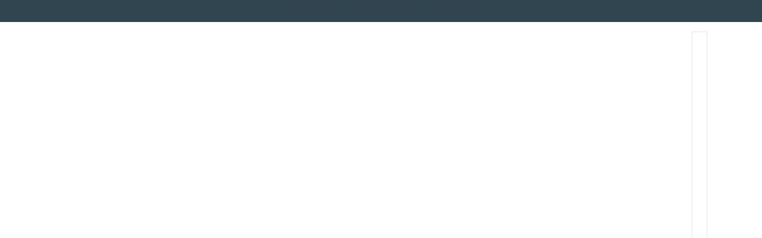

--- FILE ---
content_type: text/html; charset=utf-8
request_url: https://alicelanehome.com/en-ca/pages/home-furnishing-podcast-campaign
body_size: 61361
content:
<!doctype html>
<html lang="en" dir="ltr" class="show-announcement--block-countdown-container">
  <head>
    <script async crossorigin fetchpriority="high" src="/cdn/shopifycloud/importmap-polyfill/es-modules-shim.2.4.0.js"></script>
<script>
      window.Shopify = window.Shopify || {theme: {id: 185368183156, role: 'main' } };
      window._template = {
          directory: "",
          name: "page",
          suffix: "hfd_update_podcast"
      };
    </script>
    <script type="module" blocking="render" fetchpriority="high" src="https://cdn.intelligems.io/esm/6be846ffdbf8/bundle.js" async></script>
    <!-- Blockshop theme - Version 10.2.0 by Troop Themes - https://troopthemes.com/ -->
    
    <link rel="dns-prefetch" href="https://use.typekit.net">
    <link rel="preconnect" href="https://use.typekit.net" crossorigin>
    <link rel="preconnect" href="https://p.typekit.net" crossorigin>
    
    
    <link rel="stylesheet" href="https://use.typekit.net/jqg8rsm.css">
    
    <link rel="stylesheet" href="https://use.typekit.net/xan4ufq.css">
    
    <link rel="stylesheet" href="https://use.typekit.net/nhs1axc.css">

    <!-- FigPii Asynchronous Tracking Code -->
    <script>!function(w,d,u){var n=d.createElement('script');n.crossOrigin='anonymous',n.async='async',n.src=u,d.head.append(n),w._fpEvent=w._fpEvent||[]}(window,document,'https://tracking-cdn.figpii.com/f3e2bd271b6a0eb9d20bfa2af2a8ec3f.js');</script>
    <!-- End FigPii Asynchronous Tracking Code -->
    <meta charset="UTF-8">
    <meta http-equiv="X-UA-Compatible" content="IE=edge">
    <meta name="viewport" content="width=device-width, initial-scale=1.0, maximum-scale=5.0"><title>
      Home Furnishing Podcast Campaign

    </title>

    <meta name="description" content="Alice Lane Home Collection curates timeless home furnishings and decor rooted in classic design. From custom upholstery to artisan lighting, we help you create beautiful, soul-filled interiors that tell your story.">

    <!-- Google Tag Manager -->
    <script>(function(w,d,s,l,i){w[l]=w[l]||[];w[l].push({'gtm.start':
    new Date().getTime(),event:'gtm.js'});var f=d.getElementsByTagName(s)[0],
    j=d.createElement(s),dl=l!='dataLayer'?'&l='+l:'';j.async=true;j.src=
    'https://www.googletagmanager.com/gtm.js?id='+i+dl;f.parentNode.insertBefore(j,f);
    })(window,document,'script','dataLayer','GTM-MXVHQQ37');</script>
    <!-- End Google Tag Manager -->
    
    
    <script src="https://code.jquery.com/jquery-3.7.0.js" integrity="sha256-JlqSTELeR4TLqP0OG9dxM7yDPqX1ox/HfgiSLBj8+kM=" crossorigin="anonymous"></script>
    
    <script src="https://ajax.googleapis.com/ajax/libs/jquery/1.9.1/jquery.min.js"></script>
    <script src="https://cdnjs.cloudflare.com/ajax/libs/slick-carousel/1.8.1/slick.min.js"></script>

   
<link rel="canonical" href="https://alicelanehome.com/en-ca/pages/home-furnishing-podcast-campaign"><link rel="shortcut icon" href="//alicelanehome.com/cdn/shop/files/Favicon-72.png?v=1662130947&width=32" type="image/png">
      <link rel="apple-touch-icon" href="//alicelanehome.com/cdn/shop/files/Favicon-72.png?v=1662130947&width=180"><link rel="preconnect" href="https://cdn.shopify.com" crossorigin>
<link rel="preconnect" href="https://fonts.shopifycdn.com" crossorigin>

<link href="//alicelanehome.com/cdn/shop/t/225/assets/theme.js?v=166427286210724266871769403887" as="script" rel="preload">

<script type="importmap">
  {
    "imports": {
      "@troop-themes/main": "//alicelanehome.com/cdn/shop/t/225/assets/theme.js?v=166427286210724266871769403887"
    }
  }
</script><link
    rel="preload"
    href="//alicelanehome.com/cdn/fonts/alegreya/alegreya_n4.9d59d35c9865f13cc7223c9847768350c0c7301a.woff2"
    as="font"
    type="font/woff2"
    crossorigin
  ><link
    rel="preload"
    href="//alicelanehome.com/cdn/fonts/poppins/poppins_n3.05f58335c3209cce17da4f1f1ab324ebe2982441.woff2"
    as="font"
    type="font/woff2"
    crossorigin
  ><link
    rel="preload"
    href="//alicelanehome.com/cdn/fonts/poppins/poppins_n3.05f58335c3209cce17da4f1f1ab324ebe2982441.woff2"
    as="font"
    type="font/woff2"
    crossorigin
  ><meta property="og:type" content="website" />
  <meta property="og:title" content="Home Furnishing Podcast Campaign" /><meta property="og:image" content="http://alicelanehome.com/cdn/shop/files/New-ALHC-Logo-Black.png?v=1610126261">
    <meta property="og:image:secure_url" content="https://alicelanehome.com/cdn/shop/files/New-ALHC-Logo-Black.png?v=1610126261">
    <meta property="og:image:width" content="1072">
    <meta property="og:image:height" content="561"><meta property="og:url" content="https://alicelanehome.com/en-ca/pages/home-furnishing-podcast-campaign" />
<meta property="og:site_name" content="Alice Lane Home Collection" />
<meta property="og:description" content="Shop luxury home furnishings, lighting, and décor at Alice Lane. Explore modern, high-end home goods crafted to elevate your space with timeless sophistication and distinctive design." /><meta name="twitter:card" content="summary" />
<meta name="twitter:description" content="Shop luxury home furnishings, lighting, and décor at Alice Lane. Explore modern, high-end home goods crafted to elevate your space with timeless sophistication and distinctive design." /><meta name="twitter:title" content="Home Furnishing Podcast Campaign" /><meta
      property="twitter:image"
      content="https://alicelanehome.com/cdn/shop/files/New-ALHC-Logo-Black.png?v=1610126261&width=480"
    /><style>@font-face {
  font-family: Alegreya;
  font-weight: 400;
  font-style: normal;
  font-display: swap;
  src: url("//alicelanehome.com/cdn/fonts/alegreya/alegreya_n4.9d59d35c9865f13cc7223c9847768350c0c7301a.woff2") format("woff2"),
       url("//alicelanehome.com/cdn/fonts/alegreya/alegreya_n4.a883043573688913d15d350b7a40349399b2ef99.woff") format("woff");
}
@font-face {
  font-family: Alegreya;
  font-weight: 400;
  font-style: normal;
  font-display: swap;
  src: url("//alicelanehome.com/cdn/fonts/alegreya/alegreya_n4.9d59d35c9865f13cc7223c9847768350c0c7301a.woff2") format("woff2"),
       url("//alicelanehome.com/cdn/fonts/alegreya/alegreya_n4.a883043573688913d15d350b7a40349399b2ef99.woff") format("woff");
}
@font-face {
  font-family: Poppins;
  font-weight: 300;
  font-style: normal;
  font-display: swap;
  src: url("//alicelanehome.com/cdn/fonts/poppins/poppins_n3.05f58335c3209cce17da4f1f1ab324ebe2982441.woff2") format("woff2"),
       url("//alicelanehome.com/cdn/fonts/poppins/poppins_n3.6971368e1f131d2c8ff8e3a44a36b577fdda3ff5.woff") format("woff");
}
@font-face {
  font-family: Poppins;
  font-weight: 400;
  font-style: normal;
  font-display: swap;
  src: url("//alicelanehome.com/cdn/fonts/poppins/poppins_n4.0ba78fa5af9b0e1a374041b3ceaadf0a43b41362.woff2") format("woff2"),
       url("//alicelanehome.com/cdn/fonts/poppins/poppins_n4.214741a72ff2596839fc9760ee7a770386cf16ca.woff") format("woff");
}
@font-face {
  font-family: Poppins;
  font-weight: 300;
  font-style: normal;
  font-display: swap;
  src: url("//alicelanehome.com/cdn/fonts/poppins/poppins_n3.05f58335c3209cce17da4f1f1ab324ebe2982441.woff2") format("woff2"),
       url("//alicelanehome.com/cdn/fonts/poppins/poppins_n3.6971368e1f131d2c8ff8e3a44a36b577fdda3ff5.woff") format("woff");
}
@font-face {
  font-family: Poppins;
  font-weight: 400;
  font-style: normal;
  font-display: swap;
  src: url("//alicelanehome.com/cdn/fonts/poppins/poppins_n4.0ba78fa5af9b0e1a374041b3ceaadf0a43b41362.woff2") format("woff2"),
       url("//alicelanehome.com/cdn/fonts/poppins/poppins_n4.214741a72ff2596839fc9760ee7a770386cf16ca.woff") format("woff");
}
@font-face {
  font-family: Poppins;
  font-weight: 300;
  font-style: italic;
  font-display: swap;
  src: url("//alicelanehome.com/cdn/fonts/poppins/poppins_i3.8536b4423050219f608e17f134fe9ea3b01ed890.woff2") format("woff2"),
       url("//alicelanehome.com/cdn/fonts/poppins/poppins_i3.0f4433ada196bcabf726ed78f8e37e0995762f7f.woff") format("woff");
}
@font-face {
  font-family: Poppins;
  font-weight: 400;
  font-style: italic;
  font-display: swap;
  src: url("//alicelanehome.com/cdn/fonts/poppins/poppins_i4.846ad1e22474f856bd6b81ba4585a60799a9f5d2.woff2") format("woff2"),
       url("//alicelanehome.com/cdn/fonts/poppins/poppins_i4.56b43284e8b52fc64c1fd271f289a39e8477e9ec.woff") format("woff");
}
:root {--font--heading--uppercase: normal;
      --font--margin-scale: -1;
      --font--translation-scale: 0.25;--font--nav--uppercase: uppercase;--font--sub-nav--uppercase: uppercase;--font--banner--size: 61px;
    --font--banner--mobile-size: 44px;

    --font--featured--size: 59px;
    --font--featured--mobile-size: 44px;

    --font--section--size: 28px;
    --font--section--mobile-size: 20px;

    --font--block--size: 16px;
    --font--block--mobile-size: 20px;

    --font--paragraph--size: 14px;--font--paragraph--mobile-size: 14px;--font--featured-paragraph--size: 14px;--font--featured-paragraph--mobile-size: 14px;--font--nav--size: 12px;--font--nav--mobile-size: 12px;--font--sub-nav--size: 10px;--font--sub-nav--mobile-size: 10px;--font--heading--family: Alegreya, serif;
    --font--heading--weight: 400;
    --font--heading--normal-weight: 400;
    --font--heading--style: normal;
    --font--heading--spacing: 2px;

    --font--nav--family: Poppins, sans-serif;
    --font--nav--weight: 300;
    --font--nav--style: normal;

    --font--paragraph--family: Poppins, sans-serif;
    --font--paragraph--weight: 300;
    --font--paragraph--style: normal;
    --font--paragraph--spacing: 0px;

    --font--button--spacing: 0px;
    --font--line-height: 1.2;
  }
</style><style>
  :root {
    --color--accent-1: #30454f;
    --color--accent-1-translucent: rgba(48, 69, 79, 0.85);
    --color--accent-2: #f2f1ed;
    --color--accent-2-translucent: rgba(242, 241, 237, 0.85);
    --bg-color--light: #f7f7f7;
    --bg-color--light-translucent: rgba(247, 247, 247, 0.85);
    --bg-color--dark: #222222;
    --bg-color--dark-translucent: rgba(9, 9, 9, 0.85);
    --bg-color--body: #ffffff;
    --bg-color--body-translucent: rgba(255, 255, 255, 0.85);
    --color--body: #444444;
    --color--body--light: #747474;
    --bg-color--textbox: #fff;
    --bg-color--panel: #f7f7f7;
    --bdr-color--page: ;
    --bdr-dark--general: rgba(68, 68, 68, 0.1);
    --bdr-light--general: rgba(255,255,255,0.3);

    --color--border-disabled: #d2d2d2;
    --color--success: #4caf50;
    --color--alert: #d32f2f;
    --color--stars: black;

    --content--shadow-opacity: 0.15;
    --content--image-opacity:0.65;

    --button--color: #ffffff;
    --button--bg-color: #444444;
    --button--bg-color--hover: var(--button--bg-color);
    --button--bdr-color: #444444;
    --button--color-disabled: #b9b9b9;
    --button--radius: 2px;
    --input--radius: 2px;
    --image--radius: 4px;

    --progress-bar: linear-gradient(
                      90deg,
                      rgba(68, 68, 68, 0.3) 0%,
                      rgb(68, 68, 68) 80%,
                      rgba(68, 68, 68, 0.8)
                    );

    /* shop pay */
    --payment-terms-background-color: #ffffff;

    /* dynamic checkout buttons */
    --shopify-accelerated-checkout-button-block-size: 45px;
    --shopify-accelerated-checkout-button-border-radius: var(--button--radius);
    --shopify-accelerated-checkout-button-box-shadow: box-shadow: 0 0 10px rgba(0, 0, 0, 0.3);

    /* js helpers */
    --announcement-height: 0px;
    --header-height: 0px;

    --sticky-offset: calc(var(--announcement--sticky, 0) * var(--announcement--height, 0px) + var(--header--sticky, 0) * var(--header--height, 0px));
  }
</style><style></style><link href="//alicelanehome.com/cdn/shop/t/225/assets/theme.css?v=55901082323858468211769403886" rel="stylesheet" type="text/css" media="all" />
    <script>window.performance && window.performance.mark && window.performance.mark('shopify.content_for_header.start');</script><meta name="google-site-verification" content="JupBa6qOoM-sfpVp58RjhcMwPQdfjdCrK1npXYb4NMQ">
<meta name="facebook-domain-verification" content="zqz0fbrh8h3g8mmiilp1iovdmmstlj">
<meta name="google-site-verification" content="WMbiEkVFcZr5sur-JAwYa1ayVb2NU3V6TGh2sCoV6wI">
<meta id="shopify-digital-wallet" name="shopify-digital-wallet" content="/17981217/digital_wallets/dialog">
<meta name="shopify-checkout-api-token" content="ee805f4e5e571f1a2bb3cc4459b1816a">
<meta id="in-context-paypal-metadata" data-shop-id="17981217" data-venmo-supported="false" data-environment="production" data-locale="en_US" data-paypal-v4="true" data-currency="CAD">
<link rel="alternate" hreflang="x-default" href="https://alicelanehome.com/pages/home-furnishing-podcast-campaign">
<link rel="alternate" hreflang="en" href="https://alicelanehome.com/pages/home-furnishing-podcast-campaign">
<link rel="alternate" hreflang="en-CA" href="https://alicelanehome.com/en-ca/pages/home-furnishing-podcast-campaign">
<script async="async" src="/checkouts/internal/preloads.js?locale=en-CA"></script>
<link rel="preconnect" href="https://shop.app" crossorigin="anonymous">
<script async="async" src="https://shop.app/checkouts/internal/preloads.js?locale=en-CA&shop_id=17981217" crossorigin="anonymous"></script>
<script id="apple-pay-shop-capabilities" type="application/json">{"shopId":17981217,"countryCode":"US","currencyCode":"CAD","merchantCapabilities":["supports3DS"],"merchantId":"gid:\/\/shopify\/Shop\/17981217","merchantName":"Alice Lane Home Collection","requiredBillingContactFields":["postalAddress","email","phone"],"requiredShippingContactFields":["postalAddress","email","phone"],"shippingType":"shipping","supportedNetworks":["visa","masterCard","amex","discover","elo","jcb"],"total":{"type":"pending","label":"Alice Lane Home Collection","amount":"1.00"},"shopifyPaymentsEnabled":true,"supportsSubscriptions":true}</script>
<script id="shopify-features" type="application/json">{"accessToken":"ee805f4e5e571f1a2bb3cc4459b1816a","betas":["rich-media-storefront-analytics"],"domain":"alicelanehome.com","predictiveSearch":true,"shopId":17981217,"locale":"en"}</script>
<script>var Shopify = Shopify || {};
Shopify.shop = "alice-lane-home-collection.myshopify.com";
Shopify.locale = "en";
Shopify.currency = {"active":"CAD","rate":"1.38174995"};
Shopify.country = "CA";
Shopify.theme = {"name":"Blockshop 10 Lighting Launch","id":185368183156,"schema_name":"Blockshop","schema_version":"10.2.0","theme_store_id":606,"role":"main"};
Shopify.theme.handle = "null";
Shopify.theme.style = {"id":null,"handle":null};
Shopify.cdnHost = "alicelanehome.com/cdn";
Shopify.routes = Shopify.routes || {};
Shopify.routes.root = "/en-ca/";</script>
<script type="module">!function(o){(o.Shopify=o.Shopify||{}).modules=!0}(window);</script>
<script>!function(o){function n(){var o=[];function n(){o.push(Array.prototype.slice.apply(arguments))}return n.q=o,n}var t=o.Shopify=o.Shopify||{};t.loadFeatures=n(),t.autoloadFeatures=n()}(window);</script>
<script>
  window.ShopifyPay = window.ShopifyPay || {};
  window.ShopifyPay.apiHost = "shop.app\/pay";
  window.ShopifyPay.redirectState = null;
</script>
<script id="shop-js-analytics" type="application/json">{"pageType":"page"}</script>
<script defer="defer" async type="module" src="//alicelanehome.com/cdn/shopifycloud/shop-js/modules/v2/client.init-shop-cart-sync_BN7fPSNr.en.esm.js"></script>
<script defer="defer" async type="module" src="//alicelanehome.com/cdn/shopifycloud/shop-js/modules/v2/chunk.common_Cbph3Kss.esm.js"></script>
<script defer="defer" async type="module" src="//alicelanehome.com/cdn/shopifycloud/shop-js/modules/v2/chunk.modal_DKumMAJ1.esm.js"></script>
<script type="module">
  await import("//alicelanehome.com/cdn/shopifycloud/shop-js/modules/v2/client.init-shop-cart-sync_BN7fPSNr.en.esm.js");
await import("//alicelanehome.com/cdn/shopifycloud/shop-js/modules/v2/chunk.common_Cbph3Kss.esm.js");
await import("//alicelanehome.com/cdn/shopifycloud/shop-js/modules/v2/chunk.modal_DKumMAJ1.esm.js");

  window.Shopify.SignInWithShop?.initShopCartSync?.({"fedCMEnabled":true,"windoidEnabled":true});

</script>
<script>
  window.Shopify = window.Shopify || {};
  if (!window.Shopify.featureAssets) window.Shopify.featureAssets = {};
  window.Shopify.featureAssets['shop-js'] = {"shop-cart-sync":["modules/v2/client.shop-cart-sync_CJVUk8Jm.en.esm.js","modules/v2/chunk.common_Cbph3Kss.esm.js","modules/v2/chunk.modal_DKumMAJ1.esm.js"],"init-fed-cm":["modules/v2/client.init-fed-cm_7Fvt41F4.en.esm.js","modules/v2/chunk.common_Cbph3Kss.esm.js","modules/v2/chunk.modal_DKumMAJ1.esm.js"],"init-shop-email-lookup-coordinator":["modules/v2/client.init-shop-email-lookup-coordinator_Cc088_bR.en.esm.js","modules/v2/chunk.common_Cbph3Kss.esm.js","modules/v2/chunk.modal_DKumMAJ1.esm.js"],"init-windoid":["modules/v2/client.init-windoid_hPopwJRj.en.esm.js","modules/v2/chunk.common_Cbph3Kss.esm.js","modules/v2/chunk.modal_DKumMAJ1.esm.js"],"shop-button":["modules/v2/client.shop-button_B0jaPSNF.en.esm.js","modules/v2/chunk.common_Cbph3Kss.esm.js","modules/v2/chunk.modal_DKumMAJ1.esm.js"],"shop-cash-offers":["modules/v2/client.shop-cash-offers_DPIskqss.en.esm.js","modules/v2/chunk.common_Cbph3Kss.esm.js","modules/v2/chunk.modal_DKumMAJ1.esm.js"],"shop-toast-manager":["modules/v2/client.shop-toast-manager_CK7RT69O.en.esm.js","modules/v2/chunk.common_Cbph3Kss.esm.js","modules/v2/chunk.modal_DKumMAJ1.esm.js"],"init-shop-cart-sync":["modules/v2/client.init-shop-cart-sync_BN7fPSNr.en.esm.js","modules/v2/chunk.common_Cbph3Kss.esm.js","modules/v2/chunk.modal_DKumMAJ1.esm.js"],"init-customer-accounts-sign-up":["modules/v2/client.init-customer-accounts-sign-up_CfPf4CXf.en.esm.js","modules/v2/client.shop-login-button_DeIztwXF.en.esm.js","modules/v2/chunk.common_Cbph3Kss.esm.js","modules/v2/chunk.modal_DKumMAJ1.esm.js"],"pay-button":["modules/v2/client.pay-button_CgIwFSYN.en.esm.js","modules/v2/chunk.common_Cbph3Kss.esm.js","modules/v2/chunk.modal_DKumMAJ1.esm.js"],"init-customer-accounts":["modules/v2/client.init-customer-accounts_DQ3x16JI.en.esm.js","modules/v2/client.shop-login-button_DeIztwXF.en.esm.js","modules/v2/chunk.common_Cbph3Kss.esm.js","modules/v2/chunk.modal_DKumMAJ1.esm.js"],"avatar":["modules/v2/client.avatar_BTnouDA3.en.esm.js"],"init-shop-for-new-customer-accounts":["modules/v2/client.init-shop-for-new-customer-accounts_CsZy_esa.en.esm.js","modules/v2/client.shop-login-button_DeIztwXF.en.esm.js","modules/v2/chunk.common_Cbph3Kss.esm.js","modules/v2/chunk.modal_DKumMAJ1.esm.js"],"shop-follow-button":["modules/v2/client.shop-follow-button_BRMJjgGd.en.esm.js","modules/v2/chunk.common_Cbph3Kss.esm.js","modules/v2/chunk.modal_DKumMAJ1.esm.js"],"checkout-modal":["modules/v2/client.checkout-modal_B9Drz_yf.en.esm.js","modules/v2/chunk.common_Cbph3Kss.esm.js","modules/v2/chunk.modal_DKumMAJ1.esm.js"],"shop-login-button":["modules/v2/client.shop-login-button_DeIztwXF.en.esm.js","modules/v2/chunk.common_Cbph3Kss.esm.js","modules/v2/chunk.modal_DKumMAJ1.esm.js"],"lead-capture":["modules/v2/client.lead-capture_DXYzFM3R.en.esm.js","modules/v2/chunk.common_Cbph3Kss.esm.js","modules/v2/chunk.modal_DKumMAJ1.esm.js"],"shop-login":["modules/v2/client.shop-login_CA5pJqmO.en.esm.js","modules/v2/chunk.common_Cbph3Kss.esm.js","modules/v2/chunk.modal_DKumMAJ1.esm.js"],"payment-terms":["modules/v2/client.payment-terms_BxzfvcZJ.en.esm.js","modules/v2/chunk.common_Cbph3Kss.esm.js","modules/v2/chunk.modal_DKumMAJ1.esm.js"]};
</script>
<script>(function() {
  var isLoaded = false;
  function asyncLoad() {
    if (isLoaded) return;
    isLoaded = true;
    var urls = ["https:\/\/shopify.covet.pics\/covet-pics-widget-inject.js?shop=alice-lane-home-collection.myshopify.com","\/\/loader.wisepops.com\/get-loader.js?v=1\u0026site=DNeuWMihr9\u0026shop=alice-lane-home-collection.myshopify.com","https:\/\/hello.zonos.com\/shop-duty-tax\/hello.js?1692215473583\u0026shop=alice-lane-home-collection.myshopify.com","\/\/cdn.shopify.com\/proxy\/4460cb5a07ac5e10d20d46949c690a78ce27a386744eeed1c7b796c2cb5a8f92\/api.goaffpro.com\/loader.js?shop=alice-lane-home-collection.myshopify.com\u0026sp-cache-control=cHVibGljLCBtYXgtYWdlPTkwMA","https:\/\/static.shareasale.com\/json\/shopify\/shareasale-tracking.js?sasmid=88548\u0026ssmtid=90865\u0026shop=alice-lane-home-collection.myshopify.com","https:\/\/cdn.hextom.com\/js\/eventpromotionbar.js?shop=alice-lane-home-collection.myshopify.com","https:\/\/store-app.figpii.com\/script?shop=alice-lane-home-collection.myshopify.com","https:\/\/cdn.rebuyengine.com\/onsite\/js\/rebuy.js?shop=alice-lane-home-collection.myshopify.com","https:\/\/shopify-extension.getredo.com\/main.js?widget_id=h4s4i7jptfjsrui\u0026shop=alice-lane-home-collection.myshopify.com","https:\/\/cdn.rebuyengine.com\/onsite\/js\/rebuy.js?shop=alice-lane-home-collection.myshopify.com"];
    for (var i = 0; i < urls.length; i++) {
      var s = document.createElement('script');
      s.type = 'text/javascript';
      s.async = true;
      s.src = urls[i];
      var x = document.getElementsByTagName('script')[0];
      x.parentNode.insertBefore(s, x);
    }
  };
  if(window.attachEvent) {
    window.attachEvent('onload', asyncLoad);
  } else {
    window.addEventListener('load', asyncLoad, false);
  }
})();</script>
<script id="__st">var __st={"a":17981217,"offset":-25200,"reqid":"355a2f8b-2be0-4d38-8405-6de72e8101fc-1769903101","pageurl":"alicelanehome.com\/en-ca\/pages\/home-furnishing-podcast-campaign","s":"pages-92932669523","u":"8afa56eb0370","p":"page","rtyp":"page","rid":92932669523};</script>
<script>window.ShopifyPaypalV4VisibilityTracking = true;</script>
<script id="captcha-bootstrap">!function(){'use strict';const t='contact',e='account',n='new_comment',o=[[t,t],['blogs',n],['comments',n],[t,'customer']],c=[[e,'customer_login'],[e,'guest_login'],[e,'recover_customer_password'],[e,'create_customer']],r=t=>t.map((([t,e])=>`form[action*='/${t}']:not([data-nocaptcha='true']) input[name='form_type'][value='${e}']`)).join(','),a=t=>()=>t?[...document.querySelectorAll(t)].map((t=>t.form)):[];function s(){const t=[...o],e=r(t);return a(e)}const i='password',u='form_key',d=['recaptcha-v3-token','g-recaptcha-response','h-captcha-response',i],f=()=>{try{return window.sessionStorage}catch{return}},m='__shopify_v',_=t=>t.elements[u];function p(t,e,n=!1){try{const o=window.sessionStorage,c=JSON.parse(o.getItem(e)),{data:r}=function(t){const{data:e,action:n}=t;return t[m]||n?{data:e,action:n}:{data:t,action:n}}(c);for(const[e,n]of Object.entries(r))t.elements[e]&&(t.elements[e].value=n);n&&o.removeItem(e)}catch(o){console.error('form repopulation failed',{error:o})}}const l='form_type',E='cptcha';function T(t){t.dataset[E]=!0}const w=window,h=w.document,L='Shopify',v='ce_forms',y='captcha';let A=!1;((t,e)=>{const n=(g='f06e6c50-85a8-45c8-87d0-21a2b65856fe',I='https://cdn.shopify.com/shopifycloud/storefront-forms-hcaptcha/ce_storefront_forms_captcha_hcaptcha.v1.5.2.iife.js',D={infoText:'Protected by hCaptcha',privacyText:'Privacy',termsText:'Terms'},(t,e,n)=>{const o=w[L][v],c=o.bindForm;if(c)return c(t,g,e,D).then(n);var r;o.q.push([[t,g,e,D],n]),r=I,A||(h.body.append(Object.assign(h.createElement('script'),{id:'captcha-provider',async:!0,src:r})),A=!0)});var g,I,D;w[L]=w[L]||{},w[L][v]=w[L][v]||{},w[L][v].q=[],w[L][y]=w[L][y]||{},w[L][y].protect=function(t,e){n(t,void 0,e),T(t)},Object.freeze(w[L][y]),function(t,e,n,w,h,L){const[v,y,A,g]=function(t,e,n){const i=e?o:[],u=t?c:[],d=[...i,...u],f=r(d),m=r(i),_=r(d.filter((([t,e])=>n.includes(e))));return[a(f),a(m),a(_),s()]}(w,h,L),I=t=>{const e=t.target;return e instanceof HTMLFormElement?e:e&&e.form},D=t=>v().includes(t);t.addEventListener('submit',(t=>{const e=I(t);if(!e)return;const n=D(e)&&!e.dataset.hcaptchaBound&&!e.dataset.recaptchaBound,o=_(e),c=g().includes(e)&&(!o||!o.value);(n||c)&&t.preventDefault(),c&&!n&&(function(t){try{if(!f())return;!function(t){const e=f();if(!e)return;const n=_(t);if(!n)return;const o=n.value;o&&e.removeItem(o)}(t);const e=Array.from(Array(32),(()=>Math.random().toString(36)[2])).join('');!function(t,e){_(t)||t.append(Object.assign(document.createElement('input'),{type:'hidden',name:u})),t.elements[u].value=e}(t,e),function(t,e){const n=f();if(!n)return;const o=[...t.querySelectorAll(`input[type='${i}']`)].map((({name:t})=>t)),c=[...d,...o],r={};for(const[a,s]of new FormData(t).entries())c.includes(a)||(r[a]=s);n.setItem(e,JSON.stringify({[m]:1,action:t.action,data:r}))}(t,e)}catch(e){console.error('failed to persist form',e)}}(e),e.submit())}));const S=(t,e)=>{t&&!t.dataset[E]&&(n(t,e.some((e=>e===t))),T(t))};for(const o of['focusin','change'])t.addEventListener(o,(t=>{const e=I(t);D(e)&&S(e,y())}));const B=e.get('form_key'),M=e.get(l),P=B&&M;t.addEventListener('DOMContentLoaded',(()=>{const t=y();if(P)for(const e of t)e.elements[l].value===M&&p(e,B);[...new Set([...A(),...v().filter((t=>'true'===t.dataset.shopifyCaptcha))])].forEach((e=>S(e,t)))}))}(h,new URLSearchParams(w.location.search),n,t,e,['guest_login'])})(!0,!0)}();</script>
<script integrity="sha256-4kQ18oKyAcykRKYeNunJcIwy7WH5gtpwJnB7kiuLZ1E=" data-source-attribution="shopify.loadfeatures" defer="defer" src="//alicelanehome.com/cdn/shopifycloud/storefront/assets/storefront/load_feature-a0a9edcb.js" crossorigin="anonymous"></script>
<script crossorigin="anonymous" defer="defer" src="//alicelanehome.com/cdn/shopifycloud/storefront/assets/shopify_pay/storefront-65b4c6d7.js?v=20250812"></script>
<script data-source-attribution="shopify.dynamic_checkout.dynamic.init">var Shopify=Shopify||{};Shopify.PaymentButton=Shopify.PaymentButton||{isStorefrontPortableWallets:!0,init:function(){window.Shopify.PaymentButton.init=function(){};var t=document.createElement("script");t.src="https://alicelanehome.com/cdn/shopifycloud/portable-wallets/latest/portable-wallets.en.js",t.type="module",document.head.appendChild(t)}};
</script>
<script data-source-attribution="shopify.dynamic_checkout.buyer_consent">
  function portableWalletsHideBuyerConsent(e){var t=document.getElementById("shopify-buyer-consent"),n=document.getElementById("shopify-subscription-policy-button");t&&n&&(t.classList.add("hidden"),t.setAttribute("aria-hidden","true"),n.removeEventListener("click",e))}function portableWalletsShowBuyerConsent(e){var t=document.getElementById("shopify-buyer-consent"),n=document.getElementById("shopify-subscription-policy-button");t&&n&&(t.classList.remove("hidden"),t.removeAttribute("aria-hidden"),n.addEventListener("click",e))}window.Shopify?.PaymentButton&&(window.Shopify.PaymentButton.hideBuyerConsent=portableWalletsHideBuyerConsent,window.Shopify.PaymentButton.showBuyerConsent=portableWalletsShowBuyerConsent);
</script>
<script data-source-attribution="shopify.dynamic_checkout.cart.bootstrap">document.addEventListener("DOMContentLoaded",(function(){function t(){return document.querySelector("shopify-accelerated-checkout-cart, shopify-accelerated-checkout")}if(t())Shopify.PaymentButton.init();else{new MutationObserver((function(e,n){t()&&(Shopify.PaymentButton.init(),n.disconnect())})).observe(document.body,{childList:!0,subtree:!0})}}));
</script>
<link id="shopify-accelerated-checkout-styles" rel="stylesheet" media="screen" href="https://alicelanehome.com/cdn/shopifycloud/portable-wallets/latest/accelerated-checkout-backwards-compat.css" crossorigin="anonymous">
<style id="shopify-accelerated-checkout-cart">
        #shopify-buyer-consent {
  margin-top: 1em;
  display: inline-block;
  width: 100%;
}

#shopify-buyer-consent.hidden {
  display: none;
}

#shopify-subscription-policy-button {
  background: none;
  border: none;
  padding: 0;
  text-decoration: underline;
  font-size: inherit;
  cursor: pointer;
}

#shopify-subscription-policy-button::before {
  box-shadow: none;
}

      </style>

<script>window.performance && window.performance.mark && window.performance.mark('shopify.content_for_header.end');</script>
<script>
  if (Shopify) {
    Shopify.routes = {
      ...Shopify.routes,
      all_products_collection: '/en-ca/collections/all',
      cart: '/en-ca/cart',
      cart_add: '/en-ca/cart/add',
      cart_change: '/en-ca/cart/change',
      cart_update: '/en-ca/cart/update',
      libraries: {
        swipe_listener: "//alicelanehome.com/cdn/shop/t/225/assets/swipe-listener.min.js?v=123039615894270182531769403886",
        masonry: "//alicelanehome.com/cdn/shop/t/225/assets/masonry.min.js?v=153413113355937702121769403885",
        plyr: "/cdn/shopifycloud/plyr/v2.0/shopify-plyr.en.js",
        vimeo: "https://player.vimeo.com/api/player.js"
      },
      product_recommendations: '/en-ca/recommendations/products',
      predictive_search: '/en-ca/search/suggest',
      search: '/en-ca/search',
      root: '/en-ca',
      youtube: 'https://youtube.com/iframe_api'
    }
  }
</script><script type="module" src="//alicelanehome.com/cdn/shop/t/225/assets/theme.js?v=166427286210724266871769403887"></script>

  <!-- BEGIN app block: shopify://apps/blotout-edgetag/blocks/app-embed/ae22d985-ba57-41f5-94c5-18d3dd98ea3c -->




<!-- END app block --><!-- BEGIN app block: shopify://apps/klaviyo-email-marketing-sms/blocks/klaviyo-onsite-embed/2632fe16-c075-4321-a88b-50b567f42507 -->












  <script async src="https://static.klaviyo.com/onsite/js/HZENWY/klaviyo.js?company_id=HZENWY"></script>
  <script>!function(){if(!window.klaviyo){window._klOnsite=window._klOnsite||[];try{window.klaviyo=new Proxy({},{get:function(n,i){return"push"===i?function(){var n;(n=window._klOnsite).push.apply(n,arguments)}:function(){for(var n=arguments.length,o=new Array(n),w=0;w<n;w++)o[w]=arguments[w];var t="function"==typeof o[o.length-1]?o.pop():void 0,e=new Promise((function(n){window._klOnsite.push([i].concat(o,[function(i){t&&t(i),n(i)}]))}));return e}}})}catch(n){window.klaviyo=window.klaviyo||[],window.klaviyo.push=function(){var n;(n=window._klOnsite).push.apply(n,arguments)}}}}();</script>

  




  <script>
    window.klaviyoReviewsProductDesignMode = false
  </script>







<!-- END app block --><!-- BEGIN app block: shopify://apps/wisepops-email-sms-popups/blocks/app-embed/e7d7a4f7-0df4-4073-9375-5f36db513952 --><script>
  // Create the wisepops() function
  window.wisepops_key = window.WisePopsObject = window.wisepops_key || window.WisePopsObject || "wisepops";
  window[window.wisepops_key] = function () {
    window[window.wisepops_key].q.push(arguments);
  };
  window[window.wisepops_key].q = [];
  window[window.wisepops_key].l = Date.now();

  // Disable deprecated snippet
  window._wisepopsSkipShopifyDeprecatedSnippet = true;

  document.addEventListener('wisepops.after-initialization', function () {
    // https://developer.mozilla.org/en-US/docs/Web/API/Document/cookie/Simple_document.cookie_framework
    function getCookieValue(sKey) {
      if (!sKey) { return null; }
      return decodeURIComponent(document.cookie.replace(new RegExp("(?:(?:^|.*;)\\s*" + encodeURIComponent(sKey).replace(/[\-\.\+\*]/g, "\\$&") + "\\s*\\=\\s*([^;]*).*$)|^.*$"), "$1")) || null;
    }

    function getTotalInventoryQuantity() {
      var variants = null;
      if (!variants) {
        return null;
      }

      var totalQuantity = 0;
      for (var i in variants) {
        if (variants[i] && variants[i].inventory_quantity) {
          totalQuantity += variants[i].inventory_quantity;
        } else {
          return null;
        }
      }
      return totalQuantity;
    }

    function getMapCartItems(key, items){
      var cartItems = items ?? [];
      return cartItems.map(function (item) {
        return item[key];
      })
      .filter(function (item){
        if (item !== undefined && item !== null && item !== "") {
          return true;
        }
        return false;
      })
      .join(',');
    }

    

    // Set built-in properties
    window[window.wisepops_key]('properties', {
      client_id: null,
      cart: {
        discount_code: getCookieValue('discount_code'),
        item_count: 0,
        total_price: 0 / 100,
        currency: "CAD",
        skus: getMapCartItems('sku'),
        items: []
      },
      customer: {
        accepts_marketing: false,
        is_logged_in:  false ,
        last_order: {
          created_at: null,
        },
        orders_count: 0,
        total_spent: (isNaN(null) ? 0 : (null / 100)),
        tags:  null ,
        email: null,
        first_name: null,
        last_name: null,
      },
      product: {
        available: null,
        price:  null ,
        tags: null,
        total_inventory_quantity: getTotalInventoryQuantity(),
        stock: 0,
      },
      orders: {},
      

    }, { temporary: true });

    // Custom event when product added to cart
    var shopifyTrackFunction = window.ShopifyAnalytics && ShopifyAnalytics.lib && ShopifyAnalytics.lib.track;
    var lastAddedToCartTimestamp = 0;
    if (shopifyTrackFunction) {
      ShopifyAnalytics.lib.track = function () {
        if (arguments[0] === 'Added Product') {
            (async () => {
                let cartPayload;
                try {
                    cartPayload = await (await fetch(window.Shopify.routes.root + 'cart.js')).json();
                } catch (e) {}

                if (cartPayload) {
                    window[window.wisepops_key]('properties', {
                        cart: {
                            discount_code: getCookieValue('discount_code'),
                            item_count: cartPayload.items.length,
                            total_price: (cartPayload.total_price ?? 0) / 100,
                            currency: cartPayload.currency,
                            skus: getMapCartItems('sku', cartPayload.items),
                            items: cartPayload.items.map(item => ({
                                product_id: item.product_id,
                                variant_id: item.variant_id,
                                sku: item.sku,
                                quantity: item.quantity,
                                price: (item.final_price ?? 0) / 100,
                                totalPrice: (item.final_line_price ?? 0) / 100
                            })),
                        }
                    }, {temporary: true});
                }

                var currentTimestamp = Date.now();
                if (currentTimestamp > lastAddedToCartTimestamp + 5000) {
                    window[window.wisepops_key]('event', 'product-added-to-cart');
                    lastAddedToCartTimestamp = currentTimestamp;
                }
            })();
        }
        shopifyTrackFunction.apply(this, arguments);
      };
    }
  });
</script>


<!-- END app block --><!-- BEGIN app block: shopify://apps/triplewhale/blocks/triple_pixel_snippet/483d496b-3f1a-4609-aea7-8eee3b6b7a2a --><link rel='preconnect dns-prefetch' href='https://api.config-security.com/' crossorigin />
<link rel='preconnect dns-prefetch' href='https://conf.config-security.com/' crossorigin />
<script>
/* >> TriplePixel :: start*/
window.TriplePixelData={TripleName:"alice-lane-home-collection.myshopify.com",ver:"2.16",plat:"SHOPIFY",isHeadless:false,src:'SHOPIFY_EXT',product:{id:"",name:``,price:"",variant:""},search:"",collection:"",cart:"",template:"page",curr:"CAD" || "USD"},function(W,H,A,L,E,_,B,N){function O(U,T,P,H,R){void 0===R&&(R=!1),H=new XMLHttpRequest,P?(H.open("POST",U,!0),H.setRequestHeader("Content-Type","text/plain")):H.open("GET",U,!0),H.send(JSON.stringify(P||{})),H.onreadystatechange=function(){4===H.readyState&&200===H.status?(R=H.responseText,U.includes("/first")?eval(R):P||(N[B]=R)):(299<H.status||H.status<200)&&T&&!R&&(R=!0,O(U,T-1,P))}}if(N=window,!N[H+"sn"]){N[H+"sn"]=1,L=function(){return Date.now().toString(36)+"_"+Math.random().toString(36)};try{A.setItem(H,1+(0|A.getItem(H)||0)),(E=JSON.parse(A.getItem(H+"U")||"[]")).push({u:location.href,r:document.referrer,t:Date.now(),id:L()}),A.setItem(H+"U",JSON.stringify(E))}catch(e){}var i,m,p;A.getItem('"!nC`')||(_=A,A=N,A[H]||(E=A[H]=function(t,e,i){return void 0===i&&(i=[]),"State"==t?E.s:(W=L(),(E._q=E._q||[]).push([W,t,e].concat(i)),W)},E.s="Installed",E._q=[],E.ch=W,B="configSecurityConfModel",N[B]=1,O("https://conf.config-security.com/model",5),i=L(),m=A[atob("c2NyZWVu")],_.setItem("di_pmt_wt",i),p={id:i,action:"profile",avatar:_.getItem("auth-security_rand_salt_"),time:m[atob("d2lkdGg=")]+":"+m[atob("aGVpZ2h0")],host:A.TriplePixelData.TripleName,plat:A.TriplePixelData.plat,url:window.location.href.slice(0,500),ref:document.referrer,ver:A.TriplePixelData.ver},O("https://api.config-security.com/event",5,p),O("https://api.config-security.com/first?host=".concat(p.host,"&plat=").concat(p.plat),5)))}}("","TriplePixel",localStorage);
/* << TriplePixel :: end*/
</script>



<!-- END app block --><!-- BEGIN app block: shopify://apps/judge-me-reviews/blocks/judgeme_core/61ccd3b1-a9f2-4160-9fe9-4fec8413e5d8 --><!-- Start of Judge.me Core -->






<link rel="dns-prefetch" href="https://cdnwidget.judge.me">
<link rel="dns-prefetch" href="https://cdn.judge.me">
<link rel="dns-prefetch" href="https://cdn1.judge.me">
<link rel="dns-prefetch" href="https://api.judge.me">

<script data-cfasync='false' class='jdgm-settings-script'>window.jdgmSettings={"pagination":5,"disable_web_reviews":false,"badge_no_review_text":"Leave a review","badge_n_reviews_text":"{{ n }} review/reviews","badge_star_color":"#000000","hide_badge_preview_if_no_reviews":false,"badge_hide_text":false,"enforce_center_preview_badge":false,"widget_title":"Customer Reviews","widget_open_form_text":"Write a review","widget_close_form_text":"Cancel review","widget_refresh_page_text":"Refresh page","widget_summary_text":"Based on {{ number_of_reviews }} review/reviews","widget_no_review_text":"Be the first to write a review","widget_name_field_text":"Display name","widget_verified_name_field_text":"Verified Name (public)","widget_name_placeholder_text":"Display name","widget_required_field_error_text":"This field is required.","widget_email_field_text":"Email address","widget_verified_email_field_text":"Verified Email (private, can not be edited)","widget_email_placeholder_text":"Your email address","widget_email_field_error_text":"Please enter a valid email address.","widget_rating_field_text":"Rating","widget_review_title_field_text":"Review Title","widget_review_title_placeholder_text":"Give your review a title","widget_review_body_field_text":"Review content","widget_review_body_placeholder_text":"Start writing here...","widget_pictures_field_text":"Picture/Video (optional)","widget_submit_review_text":"Submit Review","widget_submit_verified_review_text":"Submit Verified Review","widget_submit_success_msg_with_auto_publish":"Thank you! Please refresh the page in a few moments to see your review. You can remove or edit your review by logging into \u003ca href='https://judge.me/login' target='_blank' rel='nofollow noopener'\u003eJudge.me\u003c/a\u003e","widget_submit_success_msg_no_auto_publish":"Thank you! Your review will be published as soon as it is approved by the shop admin. You can remove or edit your review by logging into \u003ca href='https://judge.me/login' target='_blank' rel='nofollow noopener'\u003eJudge.me\u003c/a\u003e","widget_show_default_reviews_out_of_total_text":"Showing {{ n_reviews_shown }} out of {{ n_reviews }} reviews.","widget_show_all_link_text":"Show all","widget_show_less_link_text":"Show less","widget_author_said_text":"{{ reviewer_name }} said:","widget_days_text":"{{ n }} days ago","widget_weeks_text":"{{ n }} week/weeks ago","widget_months_text":"{{ n }} month/months ago","widget_years_text":"{{ n }} year/years ago","widget_yesterday_text":"Yesterday","widget_today_text":"Today","widget_replied_text":"\u003e\u003e {{ shop_name }} replied:","widget_read_more_text":"Read more","widget_reviewer_name_as_initial":"last_initial","widget_rating_filter_color":"#30454F","widget_rating_filter_see_all_text":"See all reviews","widget_sorting_most_recent_text":"Most Recent","widget_sorting_highest_rating_text":"Highest Rating","widget_sorting_lowest_rating_text":"Lowest Rating","widget_sorting_with_pictures_text":"Only Pictures","widget_sorting_most_helpful_text":"Most Helpful","widget_open_question_form_text":"Ask a question","widget_reviews_subtab_text":"Reviews","widget_questions_subtab_text":"Questions","widget_question_label_text":"Question","widget_answer_label_text":"Answer","widget_question_placeholder_text":"Write your question here","widget_submit_question_text":"Submit Question","widget_question_submit_success_text":"Thank you for your question! We will notify you once it gets answered.","widget_star_color":"#000000","verified_badge_text":"Verified","verified_badge_bg_color":"#30454F","verified_badge_text_color":"","verified_badge_placement":"left-of-reviewer-name","widget_review_max_height":"","widget_hide_border":false,"widget_social_share":false,"widget_thumb":false,"widget_review_location_show":false,"widget_location_format":"","all_reviews_include_out_of_store_products":true,"all_reviews_out_of_store_text":"(out of store)","all_reviews_pagination":100,"all_reviews_product_name_prefix_text":"about","enable_review_pictures":true,"enable_question_anwser":false,"widget_theme":"default","review_date_format":"mm/dd/yyyy","default_sort_method":"pictures-first","widget_product_reviews_subtab_text":"Product Reviews","widget_shop_reviews_subtab_text":"Shop Reviews","widget_other_products_reviews_text":"Reviews for other products","widget_store_reviews_subtab_text":"Store reviews","widget_no_store_reviews_text":"This store hasn't received any reviews yet","widget_web_restriction_product_reviews_text":"This product hasn't received any reviews yet","widget_no_items_text":"No items found","widget_show_more_text":"Show more","widget_write_a_store_review_text":"Write a Store Review","widget_other_languages_heading":"Reviews in Other Languages","widget_translate_review_text":"Translate review to {{ language }}","widget_translating_review_text":"Translating...","widget_show_original_translation_text":"Show original ({{ language }})","widget_translate_review_failed_text":"Review couldn't be translated.","widget_translate_review_retry_text":"Retry","widget_translate_review_try_again_later_text":"Try again later","show_product_url_for_grouped_product":false,"widget_sorting_pictures_first_text":"Pictures First","show_pictures_on_all_rev_page_mobile":false,"show_pictures_on_all_rev_page_desktop":false,"floating_tab_hide_mobile_install_preference":false,"floating_tab_button_name":"★ Reviews","floating_tab_title":"Let customers speak for us","floating_tab_button_color":"","floating_tab_button_background_color":"","floating_tab_url":"","floating_tab_url_enabled":false,"floating_tab_tab_style":"text","all_reviews_text_badge_text":"Customers rate us {{ shop.metafields.judgeme.all_reviews_rating | round: 1 }}/5 based on {{ shop.metafields.judgeme.all_reviews_count }} reviews.","all_reviews_text_badge_text_branded_style":"{{ shop.metafields.judgeme.all_reviews_rating | round: 1 }} out of 5 stars based on {{ shop.metafields.judgeme.all_reviews_count }} reviews","is_all_reviews_text_badge_a_link":false,"show_stars_for_all_reviews_text_badge":false,"all_reviews_text_badge_url":"","all_reviews_text_style":"text","all_reviews_text_color_style":"judgeme_brand_color","all_reviews_text_color":"#108474","all_reviews_text_show_jm_brand":true,"featured_carousel_show_header":true,"featured_carousel_title":"Let customers speak for us","testimonials_carousel_title":"Customers are saying","videos_carousel_title":"Real customer stories","cards_carousel_title":"Customers are saying","featured_carousel_count_text":"from {{ n }} reviews","featured_carousel_add_link_to_all_reviews_page":false,"featured_carousel_url":"","featured_carousel_show_images":true,"featured_carousel_autoslide_interval":5,"featured_carousel_arrows_on_the_sides":false,"featured_carousel_height":350,"featured_carousel_width":80,"featured_carousel_image_size":0,"featured_carousel_image_height":250,"featured_carousel_arrow_color":"#eeeeee","verified_count_badge_style":"vintage","verified_count_badge_orientation":"horizontal","verified_count_badge_color_style":"judgeme_brand_color","verified_count_badge_color":"#108474","is_verified_count_badge_a_link":false,"verified_count_badge_url":"","verified_count_badge_show_jm_brand":true,"widget_rating_preset_default":5,"widget_first_sub_tab":"product-reviews","widget_show_histogram":true,"widget_histogram_use_custom_color":true,"widget_pagination_use_custom_color":true,"widget_star_use_custom_color":true,"widget_verified_badge_use_custom_color":false,"widget_write_review_use_custom_color":false,"picture_reminder_submit_button":"Upload Pictures","enable_review_videos":true,"mute_video_by_default":true,"widget_sorting_videos_first_text":"Videos First","widget_review_pending_text":"Pending","featured_carousel_items_for_large_screen":3,"social_share_options_order":"Facebook,Twitter","remove_microdata_snippet":true,"disable_json_ld":false,"enable_json_ld_products":false,"preview_badge_show_question_text":false,"preview_badge_no_question_text":"No questions","preview_badge_n_question_text":"{{ number_of_questions }} question/questions","qa_badge_show_icon":false,"qa_badge_position":"same-row","remove_judgeme_branding":false,"widget_add_search_bar":false,"widget_search_bar_placeholder":"Search","widget_sorting_verified_only_text":"Verified only","featured_carousel_theme":"vertical","featured_carousel_show_rating":true,"featured_carousel_show_title":true,"featured_carousel_show_body":true,"featured_carousel_show_date":false,"featured_carousel_show_reviewer":true,"featured_carousel_show_product":true,"featured_carousel_header_background_color":"#333333","featured_carousel_header_text_color":"#ffffff","featured_carousel_name_product_separator":"reviewed","featured_carousel_full_star_background":"#333333","featured_carousel_empty_star_background":"#dadada","featured_carousel_vertical_theme_background":"#f9fafb","featured_carousel_verified_badge_enable":false,"featured_carousel_verified_badge_color":"#108474","featured_carousel_border_style":"round","featured_carousel_review_line_length_limit":3,"featured_carousel_more_reviews_button_text":"Read more reviews","featured_carousel_view_product_button_text":"View product","all_reviews_page_load_reviews_on":"button_click","all_reviews_page_load_more_text":"Load More Reviews","disable_fb_tab_reviews":false,"enable_ajax_cdn_cache":false,"widget_public_name_text":"displayed publicly like","default_reviewer_name":"John Smith","default_reviewer_name_has_non_latin":true,"widget_reviewer_anonymous":"Anonymous","medals_widget_title":"Judge.me Review Medals","medals_widget_background_color":"#f9fafb","medals_widget_position":"footer_all_pages","medals_widget_border_color":"#f9fafb","medals_widget_verified_text_position":"left","medals_widget_use_monochromatic_version":false,"medals_widget_elements_color":"#108474","show_reviewer_avatar":true,"widget_invalid_yt_video_url_error_text":"Not a YouTube video URL","widget_max_length_field_error_text":"Please enter no more than {0} characters.","widget_show_country_flag":false,"widget_show_collected_via_shop_app":true,"widget_verified_by_shop_badge_style":"light","widget_verified_by_shop_text":"Verified by Shop","widget_show_photo_gallery":true,"widget_load_with_code_splitting":true,"widget_ugc_install_preference":false,"widget_ugc_title":"Made by us, Shared by you","widget_ugc_subtitle":"Tag us to see your picture featured in our page","widget_ugc_arrows_color":"#ffffff","widget_ugc_primary_button_text":"Buy Now","widget_ugc_primary_button_background_color":"#108474","widget_ugc_primary_button_text_color":"#ffffff","widget_ugc_primary_button_border_width":"0","widget_ugc_primary_button_border_style":"none","widget_ugc_primary_button_border_color":"#108474","widget_ugc_primary_button_border_radius":"25","widget_ugc_secondary_button_text":"Load More","widget_ugc_secondary_button_background_color":"#ffffff","widget_ugc_secondary_button_text_color":"#108474","widget_ugc_secondary_button_border_width":"2","widget_ugc_secondary_button_border_style":"solid","widget_ugc_secondary_button_border_color":"#108474","widget_ugc_secondary_button_border_radius":"25","widget_ugc_reviews_button_text":"View Reviews","widget_ugc_reviews_button_background_color":"#ffffff","widget_ugc_reviews_button_text_color":"#108474","widget_ugc_reviews_button_border_width":"2","widget_ugc_reviews_button_border_style":"solid","widget_ugc_reviews_button_border_color":"#108474","widget_ugc_reviews_button_border_radius":"25","widget_ugc_reviews_button_link_to":"judgeme-reviews-page","widget_ugc_show_post_date":true,"widget_ugc_max_width":"800","widget_rating_metafield_value_type":true,"widget_primary_color":"#30454F","widget_enable_secondary_color":false,"widget_secondary_color":"#edf5f5","widget_summary_average_rating_text":"{{ average_rating }} out of 5","widget_media_grid_title":"Customer photos \u0026 videos","widget_media_grid_see_more_text":"See more","widget_round_style":false,"widget_show_product_medals":true,"widget_verified_by_judgeme_text":"Verified by Judge.me","widget_show_store_medals":true,"widget_verified_by_judgeme_text_in_store_medals":"Verified by Judge.me","widget_media_field_exceed_quantity_message":"Sorry, we can only accept {{ max_media }} for one review.","widget_media_field_exceed_limit_message":"{{ file_name }} is too large, please select a {{ media_type }} less than {{ size_limit }}MB.","widget_review_submitted_text":"Review Submitted!","widget_question_submitted_text":"Question Submitted!","widget_close_form_text_question":"Cancel","widget_write_your_answer_here_text":"Write your answer here","widget_enabled_branded_link":true,"widget_show_collected_by_judgeme":true,"widget_reviewer_name_color":"#30454F","widget_write_review_text_color":"","widget_write_review_bg_color":"#30454F","widget_collected_by_judgeme_text":"collected by Judge.me","widget_pagination_type":"load_more","widget_load_more_text":"Load More","widget_load_more_color":"#30454F","widget_full_review_text":"Full Review","widget_read_more_reviews_text":"Read More Reviews","widget_read_questions_text":"Read Questions","widget_questions_and_answers_text":"Questions \u0026 Answers","widget_verified_by_text":"Verified by","widget_verified_text":"Verified","widget_number_of_reviews_text":"{{ number_of_reviews }} reviews","widget_back_button_text":"Back","widget_next_button_text":"Next","widget_custom_forms_filter_button":"Filters","custom_forms_style":"vertical","widget_show_review_information":false,"how_reviews_are_collected":"How reviews are collected?","widget_show_review_keywords":true,"widget_gdpr_statement":"How we use your data: We'll only contact you about the review you left, and only if necessary. By submitting your review, you agree to Judge.me's \u003ca href='https://judge.me/terms' target='_blank' rel='nofollow noopener'\u003eterms\u003c/a\u003e, \u003ca href='https://judge.me/privacy' target='_blank' rel='nofollow noopener'\u003eprivacy\u003c/a\u003e and \u003ca href='https://judge.me/content-policy' target='_blank' rel='nofollow noopener'\u003econtent\u003c/a\u003e policies.","widget_multilingual_sorting_enabled":false,"widget_translate_review_content_enabled":false,"widget_translate_review_content_method":"manual","popup_widget_review_selection":"automatically_with_pictures","popup_widget_round_border_style":true,"popup_widget_show_title":true,"popup_widget_show_body":true,"popup_widget_show_reviewer":false,"popup_widget_show_product":true,"popup_widget_show_pictures":true,"popup_widget_use_review_picture":true,"popup_widget_show_on_home_page":true,"popup_widget_show_on_product_page":true,"popup_widget_show_on_collection_page":true,"popup_widget_show_on_cart_page":true,"popup_widget_position":"bottom_left","popup_widget_first_review_delay":5,"popup_widget_duration":5,"popup_widget_interval":5,"popup_widget_review_count":5,"popup_widget_hide_on_mobile":true,"review_snippet_widget_round_border_style":true,"review_snippet_widget_card_color":"#FFFFFF","review_snippet_widget_slider_arrows_background_color":"#FFFFFF","review_snippet_widget_slider_arrows_color":"#000000","review_snippet_widget_star_color":"#108474","show_product_variant":false,"all_reviews_product_variant_label_text":"Variant: ","widget_show_verified_branding":false,"widget_ai_summary_title":"Customers say","widget_ai_summary_disclaimer":"AI-powered review summary based on recent customer reviews","widget_show_ai_summary":false,"widget_show_ai_summary_bg":false,"widget_show_review_title_input":true,"redirect_reviewers_invited_via_email":"review_widget","request_store_review_after_product_review":false,"request_review_other_products_in_order":false,"review_form_color_scheme":"default","review_form_corner_style":"soft","review_form_star_color":{},"review_form_text_color":"#333333","review_form_background_color":"#ffffff","review_form_field_background_color":"#fafafa","review_form_button_color":{},"review_form_button_text_color":"#ffffff","review_form_modal_overlay_color":"#000000","review_content_screen_title_text":"How would you rate this product?","review_content_introduction_text":"We would love it if you would share a bit about your experience.","store_review_form_title_text":"How would you rate this store?","store_review_form_introduction_text":"We would love it if you would share a bit about your experience.","show_review_guidance_text":true,"one_star_review_guidance_text":"Poor","five_star_review_guidance_text":"Great","customer_information_screen_title_text":"About you","customer_information_introduction_text":"Please tell us more about you.","custom_questions_screen_title_text":"Your experience in more detail","custom_questions_introduction_text":"Here are a few questions to help us understand more about your experience.","review_submitted_screen_title_text":"Thanks for your review!","review_submitted_screen_thank_you_text":"We are processing it and it will appear on the store soon.","review_submitted_screen_email_verification_text":"Please confirm your email by clicking the link we just sent you. This helps us keep reviews authentic.","review_submitted_request_store_review_text":"Would you like to share your experience of shopping with us?","review_submitted_review_other_products_text":"Would you like to review these products?","store_review_screen_title_text":"Would you like to share your experience of shopping with us?","store_review_introduction_text":"We value your feedback and use it to improve. Please share any thoughts or suggestions you have.","reviewer_media_screen_title_picture_text":"Share a picture","reviewer_media_introduction_picture_text":"Upload a photo to support your review.","reviewer_media_screen_title_video_text":"Share a video","reviewer_media_introduction_video_text":"Upload a video to support your review.","reviewer_media_screen_title_picture_or_video_text":"Share a picture or video","reviewer_media_introduction_picture_or_video_text":"Upload a photo or video to support your review.","reviewer_media_youtube_url_text":"Paste your Youtube URL here","advanced_settings_next_step_button_text":"Next","advanced_settings_close_review_button_text":"Close","modal_write_review_flow":true,"write_review_flow_required_text":"Required","write_review_flow_privacy_message_text":"We respect your privacy.","write_review_flow_anonymous_text":"Post review as anonymous","write_review_flow_visibility_text":"This won't be visible to other customers.","write_review_flow_multiple_selection_help_text":"Select as many as you like","write_review_flow_single_selection_help_text":"Select one option","write_review_flow_required_field_error_text":"This field is required","write_review_flow_invalid_email_error_text":"Please enter a valid email address","write_review_flow_max_length_error_text":"Max. {{ max_length }} characters.","write_review_flow_media_upload_text":"\u003cb\u003eClick to upload\u003c/b\u003e or drag and drop","write_review_flow_gdpr_statement":"We'll only contact you about your review if necessary. By submitting your review, you agree to our \u003ca href='https://judge.me/terms' target='_blank' rel='nofollow noopener'\u003eterms and conditions\u003c/a\u003e and \u003ca href='https://judge.me/privacy' target='_blank' rel='nofollow noopener'\u003eprivacy policy\u003c/a\u003e.","rating_only_reviews_enabled":true,"show_negative_reviews_help_screen":false,"new_review_flow_help_screen_rating_threshold":3,"negative_review_resolution_screen_title_text":"Tell us more","negative_review_resolution_text":"Your experience matters to us. If there were issues with your purchase, we're here to help. Feel free to reach out to us, we'd love the opportunity to make things right.","negative_review_resolution_button_text":"Contact us","negative_review_resolution_proceed_with_review_text":"Leave a review","negative_review_resolution_subject":"Issue with purchase from {{ shop_name }}.{{ order_name }}","preview_badge_collection_page_install_status":false,"widget_review_custom_css":".jdgm-rev-widg__body {\n  text-align: left;\n}\n#judgeme_product_reviews .jdgm-star {\n    font-family: 'JudgemeStar' !important;\n}","preview_badge_custom_css":"","preview_badge_stars_count":"5-stars","featured_carousel_custom_css":"","floating_tab_custom_css":"","all_reviews_widget_custom_css":"","medals_widget_custom_css":"","verified_badge_custom_css":"","all_reviews_text_custom_css":"","transparency_badges_collected_via_store_invite":false,"transparency_badges_from_another_provider":false,"transparency_badges_collected_from_store_visitor":false,"transparency_badges_collected_by_verified_review_provider":false,"transparency_badges_earned_reward":false,"transparency_badges_collected_via_store_invite_text":"Review collected via store invitation","transparency_badges_from_another_provider_text":"Review collected from another provider","transparency_badges_collected_from_store_visitor_text":"Review collected from a store visitor","transparency_badges_written_in_google_text":"Review written in Google","transparency_badges_written_in_etsy_text":"Review written in Etsy","transparency_badges_written_in_shop_app_text":"Review written in Shop App","transparency_badges_earned_reward_text":"Review earned a reward for future purchase","product_review_widget_per_page":10,"widget_store_review_label_text":"Review about the store","checkout_comment_extension_title_on_product_page":"Customer Comments","checkout_comment_extension_num_latest_comment_show":5,"checkout_comment_extension_format":"name_and_timestamp","checkout_comment_customer_name":"last_initial","checkout_comment_comment_notification":true,"preview_badge_collection_page_install_preference":false,"preview_badge_home_page_install_preference":false,"preview_badge_product_page_install_preference":true,"review_widget_install_preference":"","review_carousel_install_preference":false,"floating_reviews_tab_install_preference":"none","verified_reviews_count_badge_install_preference":false,"all_reviews_text_install_preference":false,"review_widget_best_location":true,"judgeme_medals_install_preference":false,"review_widget_revamp_enabled":false,"review_widget_qna_enabled":false,"review_widget_header_theme":"minimal","review_widget_widget_title_enabled":true,"review_widget_header_text_size":"medium","review_widget_header_text_weight":"regular","review_widget_average_rating_style":"compact","review_widget_bar_chart_enabled":true,"review_widget_bar_chart_type":"numbers","review_widget_bar_chart_style":"standard","review_widget_expanded_media_gallery_enabled":false,"review_widget_reviews_section_theme":"standard","review_widget_image_style":"thumbnails","review_widget_review_image_ratio":"square","review_widget_stars_size":"medium","review_widget_verified_badge":"standard_text","review_widget_review_title_text_size":"medium","review_widget_review_text_size":"medium","review_widget_review_text_length":"medium","review_widget_number_of_columns_desktop":3,"review_widget_carousel_transition_speed":5,"review_widget_custom_questions_answers_display":"always","review_widget_button_text_color":"#FFFFFF","review_widget_text_color":"#000000","review_widget_lighter_text_color":"#7B7B7B","review_widget_corner_styling":"soft","review_widget_review_word_singular":"review","review_widget_review_word_plural":"reviews","review_widget_voting_label":"Helpful?","review_widget_shop_reply_label":"Reply from {{ shop_name }}:","review_widget_filters_title":"Filters","qna_widget_question_word_singular":"Question","qna_widget_question_word_plural":"Questions","qna_widget_answer_reply_label":"Answer from {{ answerer_name }}:","qna_content_screen_title_text":"Ask a question about this product","qna_widget_question_required_field_error_text":"Please enter your question.","qna_widget_flow_gdpr_statement":"We'll only contact you about your question if necessary. By submitting your question, you agree to our \u003ca href='https://judge.me/terms' target='_blank' rel='nofollow noopener'\u003eterms and conditions\u003c/a\u003e and \u003ca href='https://judge.me/privacy' target='_blank' rel='nofollow noopener'\u003eprivacy policy\u003c/a\u003e.","qna_widget_question_submitted_text":"Thanks for your question!","qna_widget_close_form_text_question":"Close","qna_widget_question_submit_success_text":"We’ll notify you by email when your question is answered.","all_reviews_widget_v2025_enabled":false,"all_reviews_widget_v2025_header_theme":"default","all_reviews_widget_v2025_widget_title_enabled":true,"all_reviews_widget_v2025_header_text_size":"medium","all_reviews_widget_v2025_header_text_weight":"regular","all_reviews_widget_v2025_average_rating_style":"compact","all_reviews_widget_v2025_bar_chart_enabled":true,"all_reviews_widget_v2025_bar_chart_type":"numbers","all_reviews_widget_v2025_bar_chart_style":"standard","all_reviews_widget_v2025_expanded_media_gallery_enabled":false,"all_reviews_widget_v2025_show_store_medals":true,"all_reviews_widget_v2025_show_photo_gallery":true,"all_reviews_widget_v2025_show_review_keywords":false,"all_reviews_widget_v2025_show_ai_summary":false,"all_reviews_widget_v2025_show_ai_summary_bg":false,"all_reviews_widget_v2025_add_search_bar":false,"all_reviews_widget_v2025_default_sort_method":"most-recent","all_reviews_widget_v2025_reviews_per_page":10,"all_reviews_widget_v2025_reviews_section_theme":"default","all_reviews_widget_v2025_image_style":"thumbnails","all_reviews_widget_v2025_review_image_ratio":"square","all_reviews_widget_v2025_stars_size":"medium","all_reviews_widget_v2025_verified_badge":"bold_badge","all_reviews_widget_v2025_review_title_text_size":"medium","all_reviews_widget_v2025_review_text_size":"medium","all_reviews_widget_v2025_review_text_length":"medium","all_reviews_widget_v2025_number_of_columns_desktop":3,"all_reviews_widget_v2025_carousel_transition_speed":5,"all_reviews_widget_v2025_custom_questions_answers_display":"always","all_reviews_widget_v2025_show_product_variant":false,"all_reviews_widget_v2025_show_reviewer_avatar":true,"all_reviews_widget_v2025_reviewer_name_as_initial":"","all_reviews_widget_v2025_review_location_show":false,"all_reviews_widget_v2025_location_format":"","all_reviews_widget_v2025_show_country_flag":false,"all_reviews_widget_v2025_verified_by_shop_badge_style":"light","all_reviews_widget_v2025_social_share":false,"all_reviews_widget_v2025_social_share_options_order":"Facebook,Twitter,LinkedIn,Pinterest","all_reviews_widget_v2025_pagination_type":"standard","all_reviews_widget_v2025_button_text_color":"#FFFFFF","all_reviews_widget_v2025_text_color":"#000000","all_reviews_widget_v2025_lighter_text_color":"#7B7B7B","all_reviews_widget_v2025_corner_styling":"soft","all_reviews_widget_v2025_title":"Customer reviews","all_reviews_widget_v2025_ai_summary_title":"Customers say about this store","all_reviews_widget_v2025_no_review_text":"Be the first to write a review","platform":"shopify","branding_url":"https://app.judge.me/reviews/stores/alicelanehome.com","branding_text":"Powered by Judge.me","locale":"en","reply_name":"Alice Lane Home Collection","widget_version":"3.0","footer":true,"autopublish":false,"review_dates":false,"enable_custom_form":false,"shop_use_review_site":true,"shop_locale":"en","enable_multi_locales_translations":true,"show_review_title_input":true,"review_verification_email_status":"always","can_be_branded":true,"reply_name_text":"Alice Lane Home Collection"};</script> <style class='jdgm-settings-style'>.jdgm-xx{left:0}:root{--jdgm-primary-color: #30454F;--jdgm-secondary-color: rgba(48,69,79,0.1);--jdgm-star-color: #000;--jdgm-write-review-text-color: white;--jdgm-write-review-bg-color: #30454F;--jdgm-paginate-color: #30454F;--jdgm-border-radius: 0;--jdgm-reviewer-name-color: #30454F}.jdgm-histogram__bar-content{background-color:#30454F}.jdgm-rev[data-verified-buyer=true] .jdgm-rev__icon.jdgm-rev__icon:after,.jdgm-rev__buyer-badge.jdgm-rev__buyer-badge{color:white;background-color:#30454F}.jdgm-review-widget--small .jdgm-gallery.jdgm-gallery .jdgm-gallery__thumbnail-link:nth-child(8) .jdgm-gallery__thumbnail-wrapper.jdgm-gallery__thumbnail-wrapper:before{content:"See more"}@media only screen and (min-width: 768px){.jdgm-gallery.jdgm-gallery .jdgm-gallery__thumbnail-link:nth-child(8) .jdgm-gallery__thumbnail-wrapper.jdgm-gallery__thumbnail-wrapper:before{content:"See more"}}.jdgm-preview-badge .jdgm-star.jdgm-star{color:#000000}.jdgm-rev .jdgm-rev__timestamp,.jdgm-quest .jdgm-rev__timestamp,.jdgm-carousel-item__timestamp{display:none !important}.jdgm-author-fullname{display:none !important}.jdgm-author-all-initials{display:none !important}.jdgm-rev-widg__title{visibility:hidden}.jdgm-rev-widg__summary-text{visibility:hidden}.jdgm-prev-badge__text{visibility:hidden}.jdgm-rev__prod-link-prefix:before{content:'about'}.jdgm-rev__variant-label:before{content:'Variant: '}.jdgm-rev__out-of-store-text:before{content:'(out of store)'}@media only screen and (min-width: 768px){.jdgm-rev__pics .jdgm-rev_all-rev-page-picture-separator,.jdgm-rev__pics .jdgm-rev__product-picture{display:none}}@media only screen and (max-width: 768px){.jdgm-rev__pics .jdgm-rev_all-rev-page-picture-separator,.jdgm-rev__pics .jdgm-rev__product-picture{display:none}}.jdgm-preview-badge[data-template="collection"]{display:none !important}.jdgm-preview-badge[data-template="index"]{display:none !important}.jdgm-verified-count-badget[data-from-snippet="true"]{display:none !important}.jdgm-carousel-wrapper[data-from-snippet="true"]{display:none !important}.jdgm-all-reviews-text[data-from-snippet="true"]{display:none !important}.jdgm-medals-section[data-from-snippet="true"]{display:none !important}.jdgm-ugc-media-wrapper[data-from-snippet="true"]{display:none !important}.jdgm-rev__transparency-badge[data-badge-type="review_collected_via_store_invitation"]{display:none !important}.jdgm-rev__transparency-badge[data-badge-type="review_collected_from_another_provider"]{display:none !important}.jdgm-rev__transparency-badge[data-badge-type="review_collected_from_store_visitor"]{display:none !important}.jdgm-rev__transparency-badge[data-badge-type="review_written_in_etsy"]{display:none !important}.jdgm-rev__transparency-badge[data-badge-type="review_written_in_google_business"]{display:none !important}.jdgm-rev__transparency-badge[data-badge-type="review_written_in_shop_app"]{display:none !important}.jdgm-rev__transparency-badge[data-badge-type="review_earned_for_future_purchase"]{display:none !important}.jdgm-review-snippet-widget .jdgm-rev-snippet-widget__cards-container .jdgm-rev-snippet-card{border-radius:8px;background:#fff}.jdgm-review-snippet-widget .jdgm-rev-snippet-widget__cards-container .jdgm-rev-snippet-card__rev-rating .jdgm-star{color:#108474}.jdgm-review-snippet-widget .jdgm-rev-snippet-widget__prev-btn,.jdgm-review-snippet-widget .jdgm-rev-snippet-widget__next-btn{border-radius:50%;background:#fff}.jdgm-review-snippet-widget .jdgm-rev-snippet-widget__prev-btn>svg,.jdgm-review-snippet-widget .jdgm-rev-snippet-widget__next-btn>svg{fill:#000}.jdgm-full-rev-modal.rev-snippet-widget .jm-mfp-container .jm-mfp-content,.jdgm-full-rev-modal.rev-snippet-widget .jm-mfp-container .jdgm-full-rev__icon,.jdgm-full-rev-modal.rev-snippet-widget .jm-mfp-container .jdgm-full-rev__pic-img,.jdgm-full-rev-modal.rev-snippet-widget .jm-mfp-container .jdgm-full-rev__reply{border-radius:8px}.jdgm-full-rev-modal.rev-snippet-widget .jm-mfp-container .jdgm-full-rev[data-verified-buyer="true"] .jdgm-full-rev__icon::after{border-radius:8px}.jdgm-full-rev-modal.rev-snippet-widget .jm-mfp-container .jdgm-full-rev .jdgm-rev__buyer-badge{border-radius:calc( 8px / 2 )}.jdgm-full-rev-modal.rev-snippet-widget .jm-mfp-container .jdgm-full-rev .jdgm-full-rev__replier::before{content:'Alice Lane Home Collection'}.jdgm-full-rev-modal.rev-snippet-widget .jm-mfp-container .jdgm-full-rev .jdgm-full-rev__product-button{border-radius:calc( 8px * 6 )}
</style> <style class='jdgm-settings-style'>.jdgm-review-widget .jdgm-rev-widg__body{text-align:left}.jdgm-review-widget #judgeme_product_reviews .jdgm-star{font-family:'JudgemeStar' !important}
</style>

  
  
  
  <style class='jdgm-miracle-styles'>
  @-webkit-keyframes jdgm-spin{0%{-webkit-transform:rotate(0deg);-ms-transform:rotate(0deg);transform:rotate(0deg)}100%{-webkit-transform:rotate(359deg);-ms-transform:rotate(359deg);transform:rotate(359deg)}}@keyframes jdgm-spin{0%{-webkit-transform:rotate(0deg);-ms-transform:rotate(0deg);transform:rotate(0deg)}100%{-webkit-transform:rotate(359deg);-ms-transform:rotate(359deg);transform:rotate(359deg)}}@font-face{font-family:'JudgemeStar';src:url("[data-uri]") format("woff");font-weight:normal;font-style:normal}.jdgm-star{font-family:'JudgemeStar';display:inline !important;text-decoration:none !important;padding:0 4px 0 0 !important;margin:0 !important;font-weight:bold;opacity:1;-webkit-font-smoothing:antialiased;-moz-osx-font-smoothing:grayscale}.jdgm-star:hover{opacity:1}.jdgm-star:last-of-type{padding:0 !important}.jdgm-star.jdgm--on:before{content:"\e000"}.jdgm-star.jdgm--off:before{content:"\e001"}.jdgm-star.jdgm--half:before{content:"\e002"}.jdgm-widget *{margin:0;line-height:1.4;-webkit-box-sizing:border-box;-moz-box-sizing:border-box;box-sizing:border-box;-webkit-overflow-scrolling:touch}.jdgm-hidden{display:none !important;visibility:hidden !important}.jdgm-temp-hidden{display:none}.jdgm-spinner{width:40px;height:40px;margin:auto;border-radius:50%;border-top:2px solid #eee;border-right:2px solid #eee;border-bottom:2px solid #eee;border-left:2px solid #ccc;-webkit-animation:jdgm-spin 0.8s infinite linear;animation:jdgm-spin 0.8s infinite linear}.jdgm-prev-badge{display:block !important}

</style>


  
  
   


<script data-cfasync='false' class='jdgm-script'>
!function(e){window.jdgm=window.jdgm||{},jdgm.CDN_HOST="https://cdnwidget.judge.me/",jdgm.CDN_HOST_ALT="https://cdn2.judge.me/cdn/widget_frontend/",jdgm.API_HOST="https://api.judge.me/",jdgm.CDN_BASE_URL="https://cdn.shopify.com/extensions/019c1033-b3a9-7ad3-b9bf-61b1f669de2a/judgeme-extensions-330/assets/",
jdgm.docReady=function(d){(e.attachEvent?"complete"===e.readyState:"loading"!==e.readyState)?
setTimeout(d,0):e.addEventListener("DOMContentLoaded",d)},jdgm.loadCSS=function(d,t,o,a){
!o&&jdgm.loadCSS.requestedUrls.indexOf(d)>=0||(jdgm.loadCSS.requestedUrls.push(d),
(a=e.createElement("link")).rel="stylesheet",a.class="jdgm-stylesheet",a.media="nope!",
a.href=d,a.onload=function(){this.media="all",t&&setTimeout(t)},e.body.appendChild(a))},
jdgm.loadCSS.requestedUrls=[],jdgm.loadJS=function(e,d){var t=new XMLHttpRequest;
t.onreadystatechange=function(){4===t.readyState&&(Function(t.response)(),d&&d(t.response))},
t.open("GET",e),t.onerror=function(){if(e.indexOf(jdgm.CDN_HOST)===0&&jdgm.CDN_HOST_ALT!==jdgm.CDN_HOST){var f=e.replace(jdgm.CDN_HOST,jdgm.CDN_HOST_ALT);jdgm.loadJS(f,d)}},t.send()},jdgm.docReady((function(){(window.jdgmLoadCSS||e.querySelectorAll(
".jdgm-widget, .jdgm-all-reviews-page").length>0)&&(jdgmSettings.widget_load_with_code_splitting?
parseFloat(jdgmSettings.widget_version)>=3?jdgm.loadCSS(jdgm.CDN_HOST+"widget_v3/base.css"):
jdgm.loadCSS(jdgm.CDN_HOST+"widget/base.css"):jdgm.loadCSS(jdgm.CDN_HOST+"shopify_v2.css"),
jdgm.loadJS(jdgm.CDN_HOST+"loa"+"der.js"))}))}(document);
</script>
<noscript><link rel="stylesheet" type="text/css" media="all" href="https://cdnwidget.judge.me/shopify_v2.css"></noscript>

<!-- BEGIN app snippet: theme_fix_tags --><script>
  (function() {
    var jdgmThemeFixes = null;
    if (!jdgmThemeFixes) return;
    var thisThemeFix = jdgmThemeFixes[Shopify.theme.id];
    if (!thisThemeFix) return;

    if (thisThemeFix.html) {
      document.addEventListener("DOMContentLoaded", function() {
        var htmlDiv = document.createElement('div');
        htmlDiv.classList.add('jdgm-theme-fix-html');
        htmlDiv.innerHTML = thisThemeFix.html;
        document.body.append(htmlDiv);
      });
    };

    if (thisThemeFix.css) {
      var styleTag = document.createElement('style');
      styleTag.classList.add('jdgm-theme-fix-style');
      styleTag.innerHTML = thisThemeFix.css;
      document.head.append(styleTag);
    };

    if (thisThemeFix.js) {
      var scriptTag = document.createElement('script');
      scriptTag.classList.add('jdgm-theme-fix-script');
      scriptTag.innerHTML = thisThemeFix.js;
      document.head.append(scriptTag);
    };
  })();
</script>
<!-- END app snippet -->
<!-- End of Judge.me Core -->



<!-- END app block --><script src="https://cdn.shopify.com/extensions/019b9c97-6be9-72f6-9034-f9229760a9a8/pify-form-builder-contact-form-55/assets/popup.js" type="text/javascript" defer="defer"></script>
<script src="https://cdn.shopify.com/extensions/019bc2d0-6182-7c57-a6b2-0b786d3800eb/event-promotion-bar-79/assets/eventpromotionbar.js" type="text/javascript" defer="defer"></script>
<script src="https://cdn.shopify.com/extensions/019c1033-b3a9-7ad3-b9bf-61b1f669de2a/judgeme-extensions-330/assets/loader.js" type="text/javascript" defer="defer"></script>
<script src="https://cdn.shopify.com/extensions/019c0b45-0075-7366-87d8-cbcdd4d25d60/axon-shop-integration-72/assets/app-embed.js" type="text/javascript" defer="defer"></script>
<link href="https://monorail-edge.shopifysvc.com" rel="dns-prefetch">
<script>(function(){if ("sendBeacon" in navigator && "performance" in window) {try {var session_token_from_headers = performance.getEntriesByType('navigation')[0].serverTiming.find(x => x.name == '_s').description;} catch {var session_token_from_headers = undefined;}var session_cookie_matches = document.cookie.match(/_shopify_s=([^;]*)/);var session_token_from_cookie = session_cookie_matches && session_cookie_matches.length === 2 ? session_cookie_matches[1] : "";var session_token = session_token_from_headers || session_token_from_cookie || "";function handle_abandonment_event(e) {var entries = performance.getEntries().filter(function(entry) {return /monorail-edge.shopifysvc.com/.test(entry.name);});if (!window.abandonment_tracked && entries.length === 0) {window.abandonment_tracked = true;var currentMs = Date.now();var navigation_start = performance.timing.navigationStart;var payload = {shop_id: 17981217,url: window.location.href,navigation_start,duration: currentMs - navigation_start,session_token,page_type: "page"};window.navigator.sendBeacon("https://monorail-edge.shopifysvc.com/v1/produce", JSON.stringify({schema_id: "online_store_buyer_site_abandonment/1.1",payload: payload,metadata: {event_created_at_ms: currentMs,event_sent_at_ms: currentMs}}));}}window.addEventListener('pagehide', handle_abandonment_event);}}());</script>
<script id="web-pixels-manager-setup">(function e(e,d,r,n,o){if(void 0===o&&(o={}),!Boolean(null===(a=null===(i=window.Shopify)||void 0===i?void 0:i.analytics)||void 0===a?void 0:a.replayQueue)){var i,a;window.Shopify=window.Shopify||{};var t=window.Shopify;t.analytics=t.analytics||{};var s=t.analytics;s.replayQueue=[],s.publish=function(e,d,r){return s.replayQueue.push([e,d,r]),!0};try{self.performance.mark("wpm:start")}catch(e){}var l=function(){var e={modern:/Edge?\/(1{2}[4-9]|1[2-9]\d|[2-9]\d{2}|\d{4,})\.\d+(\.\d+|)|Firefox\/(1{2}[4-9]|1[2-9]\d|[2-9]\d{2}|\d{4,})\.\d+(\.\d+|)|Chrom(ium|e)\/(9{2}|\d{3,})\.\d+(\.\d+|)|(Maci|X1{2}).+ Version\/(15\.\d+|(1[6-9]|[2-9]\d|\d{3,})\.\d+)([,.]\d+|)( \(\w+\)|)( Mobile\/\w+|) Safari\/|Chrome.+OPR\/(9{2}|\d{3,})\.\d+\.\d+|(CPU[ +]OS|iPhone[ +]OS|CPU[ +]iPhone|CPU IPhone OS|CPU iPad OS)[ +]+(15[._]\d+|(1[6-9]|[2-9]\d|\d{3,})[._]\d+)([._]\d+|)|Android:?[ /-](13[3-9]|1[4-9]\d|[2-9]\d{2}|\d{4,})(\.\d+|)(\.\d+|)|Android.+Firefox\/(13[5-9]|1[4-9]\d|[2-9]\d{2}|\d{4,})\.\d+(\.\d+|)|Android.+Chrom(ium|e)\/(13[3-9]|1[4-9]\d|[2-9]\d{2}|\d{4,})\.\d+(\.\d+|)|SamsungBrowser\/([2-9]\d|\d{3,})\.\d+/,legacy:/Edge?\/(1[6-9]|[2-9]\d|\d{3,})\.\d+(\.\d+|)|Firefox\/(5[4-9]|[6-9]\d|\d{3,})\.\d+(\.\d+|)|Chrom(ium|e)\/(5[1-9]|[6-9]\d|\d{3,})\.\d+(\.\d+|)([\d.]+$|.*Safari\/(?![\d.]+ Edge\/[\d.]+$))|(Maci|X1{2}).+ Version\/(10\.\d+|(1[1-9]|[2-9]\d|\d{3,})\.\d+)([,.]\d+|)( \(\w+\)|)( Mobile\/\w+|) Safari\/|Chrome.+OPR\/(3[89]|[4-9]\d|\d{3,})\.\d+\.\d+|(CPU[ +]OS|iPhone[ +]OS|CPU[ +]iPhone|CPU IPhone OS|CPU iPad OS)[ +]+(10[._]\d+|(1[1-9]|[2-9]\d|\d{3,})[._]\d+)([._]\d+|)|Android:?[ /-](13[3-9]|1[4-9]\d|[2-9]\d{2}|\d{4,})(\.\d+|)(\.\d+|)|Mobile Safari.+OPR\/([89]\d|\d{3,})\.\d+\.\d+|Android.+Firefox\/(13[5-9]|1[4-9]\d|[2-9]\d{2}|\d{4,})\.\d+(\.\d+|)|Android.+Chrom(ium|e)\/(13[3-9]|1[4-9]\d|[2-9]\d{2}|\d{4,})\.\d+(\.\d+|)|Android.+(UC? ?Browser|UCWEB|U3)[ /]?(15\.([5-9]|\d{2,})|(1[6-9]|[2-9]\d|\d{3,})\.\d+)\.\d+|SamsungBrowser\/(5\.\d+|([6-9]|\d{2,})\.\d+)|Android.+MQ{2}Browser\/(14(\.(9|\d{2,})|)|(1[5-9]|[2-9]\d|\d{3,})(\.\d+|))(\.\d+|)|K[Aa][Ii]OS\/(3\.\d+|([4-9]|\d{2,})\.\d+)(\.\d+|)/},d=e.modern,r=e.legacy,n=navigator.userAgent;return n.match(d)?"modern":n.match(r)?"legacy":"unknown"}(),u="modern"===l?"modern":"legacy",c=(null!=n?n:{modern:"",legacy:""})[u],f=function(e){return[e.baseUrl,"/wpm","/b",e.hashVersion,"modern"===e.buildTarget?"m":"l",".js"].join("")}({baseUrl:d,hashVersion:r,buildTarget:u}),m=function(e){var d=e.version,r=e.bundleTarget,n=e.surface,o=e.pageUrl,i=e.monorailEndpoint;return{emit:function(e){var a=e.status,t=e.errorMsg,s=(new Date).getTime(),l=JSON.stringify({metadata:{event_sent_at_ms:s},events:[{schema_id:"web_pixels_manager_load/3.1",payload:{version:d,bundle_target:r,page_url:o,status:a,surface:n,error_msg:t},metadata:{event_created_at_ms:s}}]});if(!i)return console&&console.warn&&console.warn("[Web Pixels Manager] No Monorail endpoint provided, skipping logging."),!1;try{return self.navigator.sendBeacon.bind(self.navigator)(i,l)}catch(e){}var u=new XMLHttpRequest;try{return u.open("POST",i,!0),u.setRequestHeader("Content-Type","text/plain"),u.send(l),!0}catch(e){return console&&console.warn&&console.warn("[Web Pixels Manager] Got an unhandled error while logging to Monorail."),!1}}}}({version:r,bundleTarget:l,surface:e.surface,pageUrl:self.location.href,monorailEndpoint:e.monorailEndpoint});try{o.browserTarget=l,function(e){var d=e.src,r=e.async,n=void 0===r||r,o=e.onload,i=e.onerror,a=e.sri,t=e.scriptDataAttributes,s=void 0===t?{}:t,l=document.createElement("script"),u=document.querySelector("head"),c=document.querySelector("body");if(l.async=n,l.src=d,a&&(l.integrity=a,l.crossOrigin="anonymous"),s)for(var f in s)if(Object.prototype.hasOwnProperty.call(s,f))try{l.dataset[f]=s[f]}catch(e){}if(o&&l.addEventListener("load",o),i&&l.addEventListener("error",i),u)u.appendChild(l);else{if(!c)throw new Error("Did not find a head or body element to append the script");c.appendChild(l)}}({src:f,async:!0,onload:function(){if(!function(){var e,d;return Boolean(null===(d=null===(e=window.Shopify)||void 0===e?void 0:e.analytics)||void 0===d?void 0:d.initialized)}()){var d=window.webPixelsManager.init(e)||void 0;if(d){var r=window.Shopify.analytics;r.replayQueue.forEach((function(e){var r=e[0],n=e[1],o=e[2];d.publishCustomEvent(r,n,o)})),r.replayQueue=[],r.publish=d.publishCustomEvent,r.visitor=d.visitor,r.initialized=!0}}},onerror:function(){return m.emit({status:"failed",errorMsg:"".concat(f," has failed to load")})},sri:function(e){var d=/^sha384-[A-Za-z0-9+/=]+$/;return"string"==typeof e&&d.test(e)}(c)?c:"",scriptDataAttributes:o}),m.emit({status:"loading"})}catch(e){m.emit({status:"failed",errorMsg:(null==e?void 0:e.message)||"Unknown error"})}}})({shopId: 17981217,storefrontBaseUrl: "https://alicelanehome.com",extensionsBaseUrl: "https://extensions.shopifycdn.com/cdn/shopifycloud/web-pixels-manager",monorailEndpoint: "https://monorail-edge.shopifysvc.com/unstable/produce_batch",surface: "storefront-renderer",enabledBetaFlags: ["2dca8a86"],webPixelsConfigList: [{"id":"2146533748","configuration":"{\"tagID\":\"2613367078538\"}","eventPayloadVersion":"v1","runtimeContext":"STRICT","scriptVersion":"18031546ee651571ed29edbe71a3550b","type":"APP","apiClientId":3009811,"privacyPurposes":["ANALYTICS","MARKETING","SALE_OF_DATA"],"dataSharingAdjustments":{"protectedCustomerApprovalScopes":["read_customer_address","read_customer_email","read_customer_name","read_customer_personal_data","read_customer_phone"]}},{"id":"2060550516","configuration":"{\"shopId\":\"alice-lane-home-collection.myshopify.com\"}","eventPayloadVersion":"v1","runtimeContext":"STRICT","scriptVersion":"31536d5a2ef62c1887054e49fd58dba0","type":"APP","apiClientId":4845829,"privacyPurposes":["ANALYTICS"],"dataSharingAdjustments":{"protectedCustomerApprovalScopes":["read_customer_email","read_customer_personal_data","read_customer_phone"]}},{"id":"1957855604","configuration":"{\"hash\":\"DNeuWMihr9\",\"ingestion_url\":\"https:\/\/activity.wisepops.com\",\"goal_hash\":\"18wdlLsM64eGLY5BnhOkkwcyTjdQk0Gv\",\"loader_url\":\"https:\/\/wisepops.net\"}","eventPayloadVersion":"v1","runtimeContext":"STRICT","scriptVersion":"f2ebd2ee515d1c2407650eb3f3fbaa1c","type":"APP","apiClientId":461977,"privacyPurposes":["ANALYTICS","MARKETING","SALE_OF_DATA"],"dataSharingAdjustments":{"protectedCustomerApprovalScopes":["read_customer_personal_data"]}},{"id":"1927446900","configuration":"{\"eventKey\":\"cbfb73ed-8451-43a5-aa7f-bb5ab239febf\",\"name\":\"alice-lane-home-collection - Axon Pixel\",\"storefrontToken\":\"1d9a66138a38e059a3863911022c65a2\"}","eventPayloadVersion":"v1","runtimeContext":"STRICT","scriptVersion":"c88b5f5bf25c33e97c35a77efbf9a2d9","type":"APP","apiClientId":256560922625,"privacyPurposes":["ANALYTICS","MARKETING","SALE_OF_DATA"],"dataSharingAdjustments":{"protectedCustomerApprovalScopes":["read_customer_address","read_customer_email","read_customer_personal_data","read_customer_phone"]}},{"id":"1879277940","configuration":"{\"clickstreamId\":\"f20f2d0e-a05a-4a31-9d1d-2f0e37aa7ba7\"}","eventPayloadVersion":"v1","runtimeContext":"STRICT","scriptVersion":"63feaf60c604f4b86b05e9ada0513bae","type":"APP","apiClientId":44186959873,"privacyPurposes":["ANALYTICS","MARKETING","SALE_OF_DATA"],"dataSharingAdjustments":{"protectedCustomerApprovalScopes":["read_customer_address","read_customer_email","read_customer_name","read_customer_personal_data","read_customer_phone"]}},{"id":"1838350708","configuration":"{}","eventPayloadVersion":"v1","runtimeContext":"STRICT","scriptVersion":"705479d021859bdf9cd4598589a4acf4","type":"APP","apiClientId":30400643073,"privacyPurposes":["ANALYTICS"],"dataSharingAdjustments":{"protectedCustomerApprovalScopes":["read_customer_address","read_customer_email","read_customer_name","read_customer_personal_data","read_customer_phone"]}},{"id":"1619427700","configuration":"{\"accountID\":\"HZENWY\",\"webPixelConfig\":\"eyJlbmFibGVBZGRlZFRvQ2FydEV2ZW50cyI6IHRydWV9\"}","eventPayloadVersion":"v1","runtimeContext":"STRICT","scriptVersion":"524f6c1ee37bacdca7657a665bdca589","type":"APP","apiClientId":123074,"privacyPurposes":["ANALYTICS","MARKETING"],"dataSharingAdjustments":{"protectedCustomerApprovalScopes":["read_customer_address","read_customer_email","read_customer_name","read_customer_personal_data","read_customer_phone"]}},{"id":"1199014260","configuration":"{\"shop\":\"alice-lane-home-collection.myshopify.com\",\"cookie_duration\":\"604800\"}","eventPayloadVersion":"v1","runtimeContext":"STRICT","scriptVersion":"a2e7513c3708f34b1f617d7ce88f9697","type":"APP","apiClientId":2744533,"privacyPurposes":["ANALYTICS","MARKETING"],"dataSharingAdjustments":{"protectedCustomerApprovalScopes":["read_customer_address","read_customer_email","read_customer_name","read_customer_personal_data","read_customer_phone"]}},{"id":"1163854196","configuration":"{\"webPixelName\":\"Judge.me\"}","eventPayloadVersion":"v1","runtimeContext":"STRICT","scriptVersion":"34ad157958823915625854214640f0bf","type":"APP","apiClientId":683015,"privacyPurposes":["ANALYTICS"],"dataSharingAdjustments":{"protectedCustomerApprovalScopes":["read_customer_email","read_customer_name","read_customer_personal_data","read_customer_phone"]}},{"id":"1154875764","configuration":"{\"shopId\":\"alice-lane-home-collection.myshopify.com\"}","eventPayloadVersion":"v1","runtimeContext":"STRICT","scriptVersion":"674c31de9c131805829c42a983792da6","type":"APP","apiClientId":2753413,"privacyPurposes":["ANALYTICS","MARKETING","SALE_OF_DATA"],"dataSharingAdjustments":{"protectedCustomerApprovalScopes":["read_customer_address","read_customer_email","read_customer_name","read_customer_personal_data","read_customer_phone"]}},{"id":"1043988852","configuration":"{\"pixelCode\":\"CVO0IJBC77UAIFNB2NT0\"}","eventPayloadVersion":"v1","runtimeContext":"STRICT","scriptVersion":"22e92c2ad45662f435e4801458fb78cc","type":"APP","apiClientId":4383523,"privacyPurposes":["ANALYTICS","MARKETING","SALE_OF_DATA"],"dataSharingAdjustments":{"protectedCustomerApprovalScopes":["read_customer_address","read_customer_email","read_customer_name","read_customer_personal_data","read_customer_phone"]}},{"id":"1009189236","configuration":"{\"config\":\"{\\\"google_tag_ids\\\":[\\\"G-DHLFRZL9N8\\\",\\\"AW-657576124\\\",\\\"GT-PZVKDWF2\\\"],\\\"target_country\\\":\\\"US\\\",\\\"gtag_events\\\":[{\\\"type\\\":\\\"search\\\",\\\"action_label\\\":[\\\"G-DHLFRZL9N8\\\",\\\"AW-657576124\\\/fLbMCJuFpoIYELyhx7kC\\\",\\\"AW-657576124\\\"]},{\\\"type\\\":\\\"begin_checkout\\\",\\\"action_label\\\":[\\\"G-DHLFRZL9N8\\\",\\\"AW-657576124\\\/CSAGCJiFpoIYELyhx7kC\\\",\\\"AW-657576124\\\"]},{\\\"type\\\":\\\"view_item\\\",\\\"action_label\\\":[\\\"G-DHLFRZL9N8\\\",\\\"AW-657576124\\\/yG43CJKFpoIYELyhx7kC\\\",\\\"MC-CP2DX6YZ7S\\\",\\\"AW-657576124\\\"]},{\\\"type\\\":\\\"purchase\\\",\\\"action_label\\\":[\\\"G-DHLFRZL9N8\\\",\\\"AW-657576124\\\/qz4xCI-FpoIYELyhx7kC\\\",\\\"MC-CP2DX6YZ7S\\\",\\\"AW-657576124\\\"]},{\\\"type\\\":\\\"page_view\\\",\\\"action_label\\\":[\\\"G-DHLFRZL9N8\\\",\\\"AW-657576124\\\/i0GJCIyFpoIYELyhx7kC\\\",\\\"MC-CP2DX6YZ7S\\\",\\\"AW-657576124\\\"]},{\\\"type\\\":\\\"add_payment_info\\\",\\\"action_label\\\":[\\\"G-DHLFRZL9N8\\\",\\\"AW-657576124\\\/a0-DCJ6FpoIYELyhx7kC\\\",\\\"AW-657576124\\\"]},{\\\"type\\\":\\\"add_to_cart\\\",\\\"action_label\\\":[\\\"G-DHLFRZL9N8\\\",\\\"AW-657576124\\\/q7JdCJWFpoIYELyhx7kC\\\",\\\"AW-657576124\\\"]}],\\\"enable_monitoring_mode\\\":false}\"}","eventPayloadVersion":"v1","runtimeContext":"OPEN","scriptVersion":"b2a88bafab3e21179ed38636efcd8a93","type":"APP","apiClientId":1780363,"privacyPurposes":[],"dataSharingAdjustments":{"protectedCustomerApprovalScopes":["read_customer_address","read_customer_email","read_customer_name","read_customer_personal_data","read_customer_phone"]}},{"id":"909705588","configuration":"{\"swymApiEndpoint\":\"https:\/\/swymstore-v3starter-01.swymrelay.com\",\"swymTier\":\"v3starter-01\"}","eventPayloadVersion":"v1","runtimeContext":"STRICT","scriptVersion":"5b6f6917e306bc7f24523662663331c0","type":"APP","apiClientId":1350849,"privacyPurposes":["ANALYTICS","MARKETING","PREFERENCES"],"dataSharingAdjustments":{"protectedCustomerApprovalScopes":["read_customer_email","read_customer_name","read_customer_personal_data","read_customer_phone"]}},{"id":"227442771","configuration":"{\"masterTagID\":\"90865\",\"merchantID\":\"88548\",\"appPath\":\"https:\/\/daedalus.shareasale.com\",\"storeID\":\"NaN\",\"xTypeMode\":\"NaN\",\"xTypeValue\":\"NaN\",\"channelDedup\":\"NaN\"}","eventPayloadVersion":"v1","runtimeContext":"STRICT","scriptVersion":"f300cca684872f2df140f714437af558","type":"APP","apiClientId":4929191,"privacyPurposes":["ANALYTICS","MARKETING"],"dataSharingAdjustments":{"protectedCustomerApprovalScopes":["read_customer_personal_data"]}},{"id":"127172691","configuration":"{\"pixel_id\":\"566879121288158\",\"pixel_type\":\"facebook_pixel\",\"metaapp_system_user_token\":\"-\"}","eventPayloadVersion":"v1","runtimeContext":"OPEN","scriptVersion":"ca16bc87fe92b6042fbaa3acc2fbdaa6","type":"APP","apiClientId":2329312,"privacyPurposes":["ANALYTICS","MARKETING","SALE_OF_DATA"],"dataSharingAdjustments":{"protectedCustomerApprovalScopes":["read_customer_address","read_customer_email","read_customer_name","read_customer_personal_data","read_customer_phone"]}},{"id":"33161299","configuration":"{\"accountID\":\"387f77e2-284c-43e9-8ad4-63917873ceae\"}","eventPayloadVersion":"v1","runtimeContext":"STRICT","scriptVersion":"b3e46826d490c05e5de05022297fd24a","type":"APP","apiClientId":2376822,"privacyPurposes":["ANALYTICS","MARKETING","SALE_OF_DATA"],"dataSharingAdjustments":{"protectedCustomerApprovalScopes":["read_customer_personal_data"]}},{"id":"10387539","configuration":"{\"myshopifyDomain\":\"alice-lane-home-collection.myshopify.com\"}","eventPayloadVersion":"v1","runtimeContext":"STRICT","scriptVersion":"23b97d18e2aa74363140dc29c9284e87","type":"APP","apiClientId":2775569,"privacyPurposes":["ANALYTICS","MARKETING","SALE_OF_DATA"],"dataSharingAdjustments":{"protectedCustomerApprovalScopes":["read_customer_address","read_customer_email","read_customer_name","read_customer_phone","read_customer_personal_data"]}},{"id":"30965843","eventPayloadVersion":"1","runtimeContext":"LAX","scriptVersion":"1","type":"CUSTOM","privacyPurposes":["ANALYTICS","MARKETING","SALE_OF_DATA"],"name":"Addshoppers Tag"},{"id":"31686739","eventPayloadVersion":"1","runtimeContext":"LAX","scriptVersion":"1","type":"CUSTOM","privacyPurposes":["ANALYTICS","MARKETING","SALE_OF_DATA"],"name":"ShareASale Pixel"},{"id":"141459828","eventPayloadVersion":"1","runtimeContext":"LAX","scriptVersion":"1","type":"CUSTOM","privacyPurposes":[],"name":"FigPii Orders"},{"id":"shopify-app-pixel","configuration":"{}","eventPayloadVersion":"v1","runtimeContext":"STRICT","scriptVersion":"0450","apiClientId":"shopify-pixel","type":"APP","privacyPurposes":["ANALYTICS","MARKETING"]},{"id":"shopify-custom-pixel","eventPayloadVersion":"v1","runtimeContext":"LAX","scriptVersion":"0450","apiClientId":"shopify-pixel","type":"CUSTOM","privacyPurposes":["ANALYTICS","MARKETING"]}],isMerchantRequest: false,initData: {"shop":{"name":"Alice Lane Home Collection","paymentSettings":{"currencyCode":"USD"},"myshopifyDomain":"alice-lane-home-collection.myshopify.com","countryCode":"US","storefrontUrl":"https:\/\/alicelanehome.com\/en-ca"},"customer":null,"cart":null,"checkout":null,"productVariants":[],"purchasingCompany":null},},"https://alicelanehome.com/cdn","1d2a099fw23dfb22ep557258f5m7a2edbae",{"modern":"","legacy":""},{"shopId":"17981217","storefrontBaseUrl":"https:\/\/alicelanehome.com","extensionBaseUrl":"https:\/\/extensions.shopifycdn.com\/cdn\/shopifycloud\/web-pixels-manager","surface":"storefront-renderer","enabledBetaFlags":"[\"2dca8a86\"]","isMerchantRequest":"false","hashVersion":"1d2a099fw23dfb22ep557258f5m7a2edbae","publish":"custom","events":"[[\"page_viewed\",{}]]"});</script><script>
  window.ShopifyAnalytics = window.ShopifyAnalytics || {};
  window.ShopifyAnalytics.meta = window.ShopifyAnalytics.meta || {};
  window.ShopifyAnalytics.meta.currency = 'CAD';
  var meta = {"page":{"pageType":"page","resourceType":"page","resourceId":92932669523,"requestId":"355a2f8b-2be0-4d38-8405-6de72e8101fc-1769903101"}};
  for (var attr in meta) {
    window.ShopifyAnalytics.meta[attr] = meta[attr];
  }
</script>
<script class="analytics">
  (function () {
    var customDocumentWrite = function(content) {
      var jquery = null;

      if (window.jQuery) {
        jquery = window.jQuery;
      } else if (window.Checkout && window.Checkout.$) {
        jquery = window.Checkout.$;
      }

      if (jquery) {
        jquery('body').append(content);
      }
    };

    var hasLoggedConversion = function(token) {
      if (token) {
        return document.cookie.indexOf('loggedConversion=' + token) !== -1;
      }
      return false;
    }

    var setCookieIfConversion = function(token) {
      if (token) {
        var twoMonthsFromNow = new Date(Date.now());
        twoMonthsFromNow.setMonth(twoMonthsFromNow.getMonth() + 2);

        document.cookie = 'loggedConversion=' + token + '; expires=' + twoMonthsFromNow;
      }
    }

    var trekkie = window.ShopifyAnalytics.lib = window.trekkie = window.trekkie || [];
    if (trekkie.integrations) {
      return;
    }
    trekkie.methods = [
      'identify',
      'page',
      'ready',
      'track',
      'trackForm',
      'trackLink'
    ];
    trekkie.factory = function(method) {
      return function() {
        var args = Array.prototype.slice.call(arguments);
        args.unshift(method);
        trekkie.push(args);
        return trekkie;
      };
    };
    for (var i = 0; i < trekkie.methods.length; i++) {
      var key = trekkie.methods[i];
      trekkie[key] = trekkie.factory(key);
    }
    trekkie.load = function(config) {
      trekkie.config = config || {};
      trekkie.config.initialDocumentCookie = document.cookie;
      var first = document.getElementsByTagName('script')[0];
      var script = document.createElement('script');
      script.type = 'text/javascript';
      script.onerror = function(e) {
        var scriptFallback = document.createElement('script');
        scriptFallback.type = 'text/javascript';
        scriptFallback.onerror = function(error) {
                var Monorail = {
      produce: function produce(monorailDomain, schemaId, payload) {
        var currentMs = new Date().getTime();
        var event = {
          schema_id: schemaId,
          payload: payload,
          metadata: {
            event_created_at_ms: currentMs,
            event_sent_at_ms: currentMs
          }
        };
        return Monorail.sendRequest("https://" + monorailDomain + "/v1/produce", JSON.stringify(event));
      },
      sendRequest: function sendRequest(endpointUrl, payload) {
        // Try the sendBeacon API
        if (window && window.navigator && typeof window.navigator.sendBeacon === 'function' && typeof window.Blob === 'function' && !Monorail.isIos12()) {
          var blobData = new window.Blob([payload], {
            type: 'text/plain'
          });

          if (window.navigator.sendBeacon(endpointUrl, blobData)) {
            return true;
          } // sendBeacon was not successful

        } // XHR beacon

        var xhr = new XMLHttpRequest();

        try {
          xhr.open('POST', endpointUrl);
          xhr.setRequestHeader('Content-Type', 'text/plain');
          xhr.send(payload);
        } catch (e) {
          console.log(e);
        }

        return false;
      },
      isIos12: function isIos12() {
        return window.navigator.userAgent.lastIndexOf('iPhone; CPU iPhone OS 12_') !== -1 || window.navigator.userAgent.lastIndexOf('iPad; CPU OS 12_') !== -1;
      }
    };
    Monorail.produce('monorail-edge.shopifysvc.com',
      'trekkie_storefront_load_errors/1.1',
      {shop_id: 17981217,
      theme_id: 185368183156,
      app_name: "storefront",
      context_url: window.location.href,
      source_url: "//alicelanehome.com/cdn/s/trekkie.storefront.c59ea00e0474b293ae6629561379568a2d7c4bba.min.js"});

        };
        scriptFallback.async = true;
        scriptFallback.src = '//alicelanehome.com/cdn/s/trekkie.storefront.c59ea00e0474b293ae6629561379568a2d7c4bba.min.js';
        first.parentNode.insertBefore(scriptFallback, first);
      };
      script.async = true;
      script.src = '//alicelanehome.com/cdn/s/trekkie.storefront.c59ea00e0474b293ae6629561379568a2d7c4bba.min.js';
      first.parentNode.insertBefore(script, first);
    };
    trekkie.load(
      {"Trekkie":{"appName":"storefront","development":false,"defaultAttributes":{"shopId":17981217,"isMerchantRequest":null,"themeId":185368183156,"themeCityHash":"13796598183465012210","contentLanguage":"en","currency":"CAD","eventMetadataId":"168fbafc-a809-4d9f-a84e-06a0729aaada"},"isServerSideCookieWritingEnabled":true,"monorailRegion":"shop_domain","enabledBetaFlags":["65f19447","b5387b81"]},"Session Attribution":{},"S2S":{"facebookCapiEnabled":true,"source":"trekkie-storefront-renderer","apiClientId":580111}}
    );

    var loaded = false;
    trekkie.ready(function() {
      if (loaded) return;
      loaded = true;

      window.ShopifyAnalytics.lib = window.trekkie;

      var originalDocumentWrite = document.write;
      document.write = customDocumentWrite;
      try { window.ShopifyAnalytics.merchantGoogleAnalytics.call(this); } catch(error) {};
      document.write = originalDocumentWrite;

      window.ShopifyAnalytics.lib.page(null,{"pageType":"page","resourceType":"page","resourceId":92932669523,"requestId":"355a2f8b-2be0-4d38-8405-6de72e8101fc-1769903101","shopifyEmitted":true});

      var match = window.location.pathname.match(/checkouts\/(.+)\/(thank_you|post_purchase)/)
      var token = match? match[1]: undefined;
      if (!hasLoggedConversion(token)) {
        setCookieIfConversion(token);
        
      }
    });


        var eventsListenerScript = document.createElement('script');
        eventsListenerScript.async = true;
        eventsListenerScript.src = "//alicelanehome.com/cdn/shopifycloud/storefront/assets/shop_events_listener-3da45d37.js";
        document.getElementsByTagName('head')[0].appendChild(eventsListenerScript);

})();</script>
<script
  defer
  src="https://alicelanehome.com/cdn/shopifycloud/perf-kit/shopify-perf-kit-3.1.0.min.js"
  data-application="storefront-renderer"
  data-shop-id="17981217"
  data-render-region="gcp-us-central1"
  data-page-type="page"
  data-theme-instance-id="185368183156"
  data-theme-name="Blockshop"
  data-theme-version="10.2.0"
  data-monorail-region="shop_domain"
  data-resource-timing-sampling-rate="10"
  data-shs="true"
  data-shs-beacon="true"
  data-shs-export-with-fetch="true"
  data-shs-logs-sample-rate="1"
  data-shs-beacon-endpoint="https://alicelanehome.com/api/collect"
></script>
</head>

  <body
    class="template--page"
    data-theme-id="606"
    data-theme-name="Blockshop"
    data-theme-version="10.2.0"
    data-theme-preset=""
    data-transition-container="viewport"
    data-logged-in="false"
    
  >
    <!--[if IE]>
      <div style="text-align:center;padding:72px 16px;">
        Browser unsupported, please update or try an alternative
      </div>
      <style>
        .layout--viewport { display: none; }
      </style>
    <![endif]-->

    <a data-item="a11y-button" href='#main_content' id="a11y_skip">Skip to main content</a>

    <div class="layout--viewport" data-drawer-status="closed">
      <div class="layout--main-content"><!-- BEGIN sections: header-group -->
<aside id="shopify-section-sections--26757018354036__announcement" class="shopify-section shopify-section-group-header-group section--announcement-bar"><style>
  :root {--announcement--sticky: 0;.section--header ~ #shopify-section-sections--26757018354036__announcement {
      top: calc(var(--header--sticky, 0) * var(--header--height, 0px));
      z-index: 4;
    }
  }
</style>

<announcement-bar-element
  class="announcement--root"
  data-settings-transition-type-in="fade-in"
  data-settings-transition-type-out="fade-out"
  data-section-id="sections--26757018354036__announcement"
  data-section-type="announcement"
  data-scroll-text="false"
  data-sticky="false"
  data-container
  data-background-color="accent-1"
  
    data-text-color="white"
  
  data-rotate-frequency="4"
  data-spacing="none"
  data-top-border="false"
  
  
>
  <div class="announcement--left" data-mq="medium-large"></div>

  <div class="announcement--center"><button
        class="announcement--previous"
        aria-label="previous"
        aria-hidden="true"
      ><svg class="icon--root icon--chevron-left" width="12" height="20" viewBox="0 0 12 20" xmlns="http://www.w3.org/2000/svg">
      <path d="m3.13 10 8.58 8.58L10.29 20l-10-10 10-10 1.42 1.42z" fill="#000" fill-rule="nonzero" />
    </svg></button><div class="announcement--blocks"><a
      class="announcement--block"href="/en-ca/collections/house-lights"aria-hidden="true"
      data-transition-item="viewport"
      data-transition-trigger="custom"
      data-transition-type="slide-in"
      data-transition-active="false"data-mq=""
    ><div class="announcement--block-wrapper"><div class="announcement--text" data-item="nav-text">SHOP HOUSE LIGHTS</div></div></a><a
      class="announcement--block"href="/en-ca/collections/valentines-gift-guide"aria-hidden="true"
      data-transition-item="viewport"
      data-transition-trigger="custom"
      data-transition-type="slide-in"
      data-transition-active="false"data-mq=""
    ><div class="announcement--block-wrapper"><div class="announcement--text" data-item="nav-text">ORDER FOR VALENTINES DAY BY 2/6</div></div></a><a
      class="announcement--block"href="/en-ca/collections/shop-dear-alice"aria-hidden="true"
      data-transition-item="viewport"
      data-transition-trigger="custom"
      data-transition-type="slide-in"
      data-transition-active="false"data-mq=""
    ><div class="announcement--block-wrapper"><div class="announcement--text" data-item="nav-text">#1 Interior Design Podcast -  Dear Alice!</div></div></a><a
      class="announcement--block"href="/en-ca/collections/alice-lane-exclusives"aria-hidden="true"
      data-transition-item="viewport"
      data-transition-trigger="custom"
      data-transition-type="slide-in"
      data-transition-active="false"data-mq=""
    ><div class="announcement--block-wrapper"><div class="announcement--text" data-item="nav-text">Free shipping on Alice Lane exclusives!</div></div></a></div><button
        class="announcement--next"
        aria-label="next"
        aria-hidden="true"
      ><svg class="icon--root icon--chevron-right" width="12" height="20" viewBox="0 0 12 20" xmlns="http://www.w3.org/2000/svg">
      <path d="M8.87 10 .29 1.42 1.71 0l10 10-10 10-1.42-1.42z" fill="#000" fill-rule="nonzero" />
    </svg></button></div>

  <div class="announcement--right" data-mq="medium-large"></div>
</announcement-bar-element>


<script>
  document.documentElement.style.setProperty(
    '--announcement--height',
    `${document.querySelector('.announcement--root').offsetHeight.toFixed(2)}px`
  );
</script>

</aside><header id="shopify-section-sections--26757018354036__header" class="shopify-section shopify-section-group-header-group section--header"><style>
  :root {--header--sticky: 0;.section--announcement-bar ~ #shopify-section-sections--26757018354036__header {
      top: calc(var(--announcement--sticky, 0) * var(--announcement--height, 0px));
      z-index: 4;
    }
  }
</style><element-relocator data-move-into=".mobile-nav--account" data-mq="none"><a class="header--account" href="https://alicelanehome.com/customer_authentication/redirect?locale=en&region_country=CA"  aria-label="Account"><svg class="icon--root icon--account" xmlns="http://www.w3.org/2000/svg" viewBox="0 0 20 20">
      <circle cx="9.99" cy="5.96" r="3.07" fill="none" stroke="#000" stroke-miterlimit="10" />
      <path fill="none" stroke="#000" stroke-miterlimit="10" d="M4.5 17.11c0-3.04 2.46-5.5 5.5-5.5s5.5 2.46 5.5 5.5" />
    </svg></a></element-relocator><element-relocator data-move-into=".mobile-nav--search"  data-mq="none"><button
      class="header--search"
      data-drawer-open="top"
      data-drawer-view="search"
      data-item="nav-text"
      aria-label="Search"
      tabindex="0"
    ><svg class="icon--root icon--search" xmlns="http://www.w3.org/2000/svg" viewBox="0 0 20 20">
      <circle cx="8.46" cy="8.46" r="5.56" fill="none" stroke="#000" stroke-miterlimit="10" />
      <path fill="none" stroke="#000" stroke-miterlimit="10" d="m14.4 14.4 2.7 2.7" />
    </svg></button></element-relocator><element-relocator data-move-into=".mobile-nav--menu" data-mq="none"><y-menu-element class="y-menu" style="--highlight-color:#d02e2e;">
  <ul class="y-menu--level-1--container">
    
<li
        class="y-menu--level-1--link"
        data-item="nav-text"
        data-depth="2"
        
        
          data-transition-item="y-menu"
        
      ><button
              data-item="nav-text"
              aria-haspopup="true"
              aria-expanded="false"
              aria-controls="y-menu--sub-whats-new"
            >WHAT'S NEW<svg class="icon--root icon--chevron-right--small" width="8" height="14" viewBox="0 0 8 14" xmlns="http://www.w3.org/2000/svg">
      <path d="M6.274 7.202.408 1.336l.707-.707 6.573 6.573-.096.096-6.573 6.573-.707-.707 5.962-5.962Z" fill="#000" fill-rule="nonzero" />
    </svg></button><ul
            class="y-menu--level-2--container"
            
              data-depth="2"
            
            id="y-menu--sub-whats-new"
          >
            <li class="y-menu--back-link">
              <button data-item="nav-text" aria-controls="y-menu--sub-whats-new"><svg class="icon--root icon--chevron-left--small" width="8" height="14" viewBox="0 0 8 14" xmlns="http://www.w3.org/2000/svg">
      <path d="m1.726 7.298 5.866 5.866-.707.707L.312 7.298l.096-.096L6.981.629l.707.707-5.962 5.962Z" fill="#000" fill-rule="nonzero" />
    </svg> Back</button>
            </li><li class="y-menu--parent-link"><a href="/en-ca/collections/whats-new">WHAT'S NEW</a></li><li class="y-menu--level-2--link" data-item="nav-text"><a href="/en-ca/collections/house-lights" data-item="nav-text">HOUSE LIGHTS</a>
</li><li class="y-menu--level-2--link" data-item="nav-text"><a href="/en-ca/collections/valentines-gift-guide" data-item="nav-text">VALENTINE'S DAY GIFT GUIDE</a>
</li></ul></li><li
        class="y-menu--level-1--link"
        data-item="nav-text"
        data-depth="3"
        
        
          data-transition-item="y-menu"
        
      ><button
              data-item="nav-text"
              aria-haspopup="true"
              aria-expanded="false"
              aria-controls="y-menu--sub-furniture"
            >FURNITURE<svg class="icon--root icon--chevron-right--small" width="8" height="14" viewBox="0 0 8 14" xmlns="http://www.w3.org/2000/svg">
      <path d="M6.274 7.202.408 1.336l.707-.707 6.573 6.573-.096.096-6.573 6.573-.707-.707 5.962-5.962Z" fill="#000" fill-rule="nonzero" />
    </svg></button><ul
            class="y-menu--level-2--container"
            
              data-depth="2"
            
            id="y-menu--sub-furniture"
          >
            <li class="y-menu--back-link">
              <button data-item="nav-text" aria-controls="y-menu--sub-furniture"><svg class="icon--root icon--chevron-left--small" width="8" height="14" viewBox="0 0 8 14" xmlns="http://www.w3.org/2000/svg">
      <path d="m1.726 7.298 5.866 5.866-.707.707L.312 7.298l.096-.096L6.981.629l.707.707-5.962 5.962Z" fill="#000" fill-rule="nonzero" />
    </svg> Back</button>
            </li><li class="y-menu--parent-link"><a href="/en-ca/collections/all-furniture">FURNITURE</a></li><li class="y-menu--level-2--link" data-item="nav-text"><button
                    data-item="nav-text"
                    aria-haspopup="true"
                    aria-expanded="false"
                    aria-controls="furniture--living"
                  >LIVING<svg class="icon--root icon--chevron-right--small" width="8" height="14" viewBox="0 0 8 14" xmlns="http://www.w3.org/2000/svg">
      <path d="M6.274 7.202.408 1.336l.707-.707 6.573 6.573-.096.096-6.573 6.573-.707-.707 5.962-5.962Z" fill="#000" fill-rule="nonzero" />
    </svg></button>
<ul
                    class="y-menu--level-3--container"
                    
                      data-depth="3"
                    
                    id="furniture--living"
                  >
                    <li class="y-menu--back-link">
                      <button data-item="nav-text" aria-controls="furniture--living"><svg class="icon--root icon--chevron-left--small" width="8" height="14" viewBox="0 0 8 14" xmlns="http://www.w3.org/2000/svg">
      <path d="m1.726 7.298 5.866 5.866-.707.707L.312 7.298l.096-.096L6.981.629l.707.707-5.962 5.962Z" fill="#000" fill-rule="nonzero" />
    </svg> Back</button>
                    </li><li class="y-menu--parent-link"><a href="/en-ca/collections/living">LIVING</a></li><li class="y-menu--level-3--link" data-item="nav-text">
                        <a href="/en-ca/collections/accentchairs">ACCENT CHAIRS</a>
                      </li><li class="y-menu--level-3--link" data-item="nav-text">
                        <a href="/en-ca/collections/coffee-tables">COCKTAIL TABLES</a>
                      </li><li class="y-menu--level-3--link" data-item="nav-text">
                        <a href="/en-ca/collections/accent-tables">ACCENT TABLES</a>
                      </li><li class="y-menu--level-3--link" data-item="nav-text">
                        <a href="/en-ca/collections/pedestals">PEDESTALS</a>
                      </li><li class="y-menu--level-3--link" data-item="nav-text">
                        <a href="/en-ca/collections/consoles-sideboards">CONSOLES & SIDEBOARDS</a>
                      </li><li class="y-menu--level-3--link" data-item="nav-text">
                        <a href="/en-ca/collections/sofas">SOFAS & SECTIONALS</a>
                      </li><li class="y-menu--level-3--link" data-item="nav-text">
                        <a href="/en-ca/collections/benches-ottomans-stools">BENCHES, OTTOMANS, & STOOLS</a>
                      </li><li class="y-menu--level-3--link" data-item="nav-text">
                        <a href="/en-ca/collections/chests">CHESTS</a>
                      </li></ul></li><li class="y-menu--level-2--link" data-item="nav-text"><button
                    data-item="nav-text"
                    aria-haspopup="true"
                    aria-expanded="false"
                    aria-controls="furniture--office"
                  >OFFICE<svg class="icon--root icon--chevron-right--small" width="8" height="14" viewBox="0 0 8 14" xmlns="http://www.w3.org/2000/svg">
      <path d="M6.274 7.202.408 1.336l.707-.707 6.573 6.573-.096.096-6.573 6.573-.707-.707 5.962-5.962Z" fill="#000" fill-rule="nonzero" />
    </svg></button>
<ul
                    class="y-menu--level-3--container"
                    
                      data-depth="3"
                    
                    id="furniture--office"
                  >
                    <li class="y-menu--back-link">
                      <button data-item="nav-text" aria-controls="furniture--office"><svg class="icon--root icon--chevron-left--small" width="8" height="14" viewBox="0 0 8 14" xmlns="http://www.w3.org/2000/svg">
      <path d="m1.726 7.298 5.866 5.866-.707.707L.312 7.298l.096-.096L6.981.629l.707.707-5.962 5.962Z" fill="#000" fill-rule="nonzero" />
    </svg> Back</button>
                    </li><li class="y-menu--parent-link"><a href="/en-ca/collections/office">OFFICE</a></li><li class="y-menu--level-3--link" data-item="nav-text">
                        <a href="/en-ca/collections/desks">DESKS</a>
                      </li><li class="y-menu--level-3--link" data-item="nav-text">
                        <a href="/en-ca/collections/office-chair">CHAIRS</a>
                      </li><li class="y-menu--level-3--link" data-item="nav-text">
                        <a href="/en-ca/collections/bookcases-storage">BOOKCASES & STORAGE</a>
                      </li></ul></li><li class="y-menu--level-2--link" data-item="nav-text"><button
                    data-item="nav-text"
                    aria-haspopup="true"
                    aria-expanded="false"
                    aria-controls="furniture--bedroom"
                  >BEDROOM<svg class="icon--root icon--chevron-right--small" width="8" height="14" viewBox="0 0 8 14" xmlns="http://www.w3.org/2000/svg">
      <path d="M6.274 7.202.408 1.336l.707-.707 6.573 6.573-.096.096-6.573 6.573-.707-.707 5.962-5.962Z" fill="#000" fill-rule="nonzero" />
    </svg></button>
<ul
                    class="y-menu--level-3--container"
                    
                      data-depth="3"
                    
                    id="furniture--bedroom"
                  >
                    <li class="y-menu--back-link">
                      <button data-item="nav-text" aria-controls="furniture--bedroom"><svg class="icon--root icon--chevron-left--small" width="8" height="14" viewBox="0 0 8 14" xmlns="http://www.w3.org/2000/svg">
      <path d="m1.726 7.298 5.866 5.866-.707.707L.312 7.298l.096-.096L6.981.629l.707.707-5.962 5.962Z" fill="#000" fill-rule="nonzero" />
    </svg> Back</button>
                    </li><li class="y-menu--parent-link"><a href="/en-ca/collections/bedroom">BEDROOM</a></li><li class="y-menu--level-3--link" data-item="nav-text">
                        <a href="/en-ca/collections/beds">BEDS</a>
                      </li><li class="y-menu--level-3--link" data-item="nav-text">
                        <a href="/en-ca/collections/nightstands">NIGHTSTANDS</a>
                      </li><li class="y-menu--level-3--link" data-item="nav-text">
                        <a href="/en-ca/collections/dressers">DRESSERS</a>
                      </li><li class="y-menu--level-3--link" data-item="nav-text">
                        <a href="/en-ca/collections/end-of-bed">END OF BED</a>
                      </li><li class="y-menu--level-3--link" data-item="nav-text">
                        <a href="/en-ca/collections/bedroom-seating">SEATING</a>
                      </li></ul></li><li class="y-menu--level-2--link" data-item="nav-text"><button
                    data-item="nav-text"
                    aria-haspopup="true"
                    aria-expanded="false"
                    aria-controls="furniture--dining"
                  >DINING<svg class="icon--root icon--chevron-right--small" width="8" height="14" viewBox="0 0 8 14" xmlns="http://www.w3.org/2000/svg">
      <path d="M6.274 7.202.408 1.336l.707-.707 6.573 6.573-.096.096-6.573 6.573-.707-.707 5.962-5.962Z" fill="#000" fill-rule="nonzero" />
    </svg></button>
<ul
                    class="y-menu--level-3--container"
                    
                      data-depth="3"
                    
                    id="furniture--dining"
                  >
                    <li class="y-menu--back-link">
                      <button data-item="nav-text" aria-controls="furniture--dining"><svg class="icon--root icon--chevron-left--small" width="8" height="14" viewBox="0 0 8 14" xmlns="http://www.w3.org/2000/svg">
      <path d="m1.726 7.298 5.866 5.866-.707.707L.312 7.298l.096-.096L6.981.629l.707.707-5.962 5.962Z" fill="#000" fill-rule="nonzero" />
    </svg> Back</button>
                    </li><li class="y-menu--parent-link"><a href="/en-ca/collections/dining">DINING</a></li><li class="y-menu--level-3--link" data-item="nav-text">
                        <a href="/en-ca/collections/dining-chairs">CHAIRS</a>
                      </li><li class="y-menu--level-3--link" data-item="nav-text">
                        <a href="/en-ca/collections/dining-tables">TABLES</a>
                      </li><li class="y-menu--level-3--link" data-item="nav-text">
                        <a href="/en-ca/collections/counter-stools">COUNTER & BAR STOOLS</a>
                      </li></ul></li></ul></li><li
        class="y-menu--level-1--link"
        data-item="nav-text"
        data-depth="2"
        
        
          data-transition-item="y-menu"
        
      ><button
              data-item="nav-text"
              aria-haspopup="true"
              aria-expanded="false"
              aria-controls="y-menu--sub-rugs"
            >RUGS<svg class="icon--root icon--chevron-right--small" width="8" height="14" viewBox="0 0 8 14" xmlns="http://www.w3.org/2000/svg">
      <path d="M6.274 7.202.408 1.336l.707-.707 6.573 6.573-.096.096-6.573 6.573-.707-.707 5.962-5.962Z" fill="#000" fill-rule="nonzero" />
    </svg></button><ul
            class="y-menu--level-2--container"
            
              data-depth="2"
            
            id="y-menu--sub-rugs"
          >
            <li class="y-menu--back-link">
              <button data-item="nav-text" aria-controls="y-menu--sub-rugs"><svg class="icon--root icon--chevron-left--small" width="8" height="14" viewBox="0 0 8 14" xmlns="http://www.w3.org/2000/svg">
      <path d="m1.726 7.298 5.866 5.866-.707.707L.312 7.298l.096-.096L6.981.629l.707.707-5.962 5.962Z" fill="#000" fill-rule="nonzero" />
    </svg> Back</button>
            </li><li class="y-menu--parent-link"><a href="/en-ca/collections/rugs">RUGS</a></li><li class="y-menu--level-2--link" data-item="nav-text"><a href="/en-ca/collections/mixed-content" data-item="nav-text">MIXED CONTENT</a>
</li><li class="y-menu--level-2--link" data-item="nav-text"><a href="/en-ca/collections/viscose" data-item="nav-text">VISCOSE</a>
</li><li class="y-menu--level-2--link" data-item="nav-text"><a href="/en-ca/collections/wool" data-item="nav-text">WOOL</a>
</li><li class="y-menu--level-2--link" data-item="nav-text"><a href="/en-ca/collections/jute" data-item="nav-text">JUTE</a>
</li><li class="y-menu--level-2--link" data-item="nav-text"><a href="/en-ca/collections/fur" data-item="nav-text">HIDES/SHEEP SKINS</a>
</li></ul></li><li
        class="y-menu--level-1--link"
        data-item="nav-text"
        data-depth="2"
        
        
          data-transition-item="y-menu"
        
      ><button
              data-item="nav-text"
              aria-haspopup="true"
              aria-expanded="false"
              aria-controls="y-menu--sub-home-decor"
            >HOME DECOR<svg class="icon--root icon--chevron-right--small" width="8" height="14" viewBox="0 0 8 14" xmlns="http://www.w3.org/2000/svg">
      <path d="M6.274 7.202.408 1.336l.707-.707 6.573 6.573-.096.096-6.573 6.573-.707-.707 5.962-5.962Z" fill="#000" fill-rule="nonzero" />
    </svg></button><ul
            class="y-menu--level-2--container"
            
              data-depth="2"
            
            id="y-menu--sub-home-decor"
          >
            <li class="y-menu--back-link">
              <button data-item="nav-text" aria-controls="y-menu--sub-home-decor"><svg class="icon--root icon--chevron-left--small" width="8" height="14" viewBox="0 0 8 14" xmlns="http://www.w3.org/2000/svg">
      <path d="m1.726 7.298 5.866 5.866-.707.707L.312 7.298l.096-.096L6.981.629l.707.707-5.962 5.962Z" fill="#000" fill-rule="nonzero" />
    </svg> Back</button>
            </li><li class="y-menu--parent-link"><a href="/en-ca/collections/all-home-decor">HOME DECOR</a></li><li class="y-menu--level-2--link" data-item="nav-text"><a href="/en-ca/collections/books" data-item="nav-text">BOOKS</a>
</li><li class="y-menu--level-2--link" data-item="nav-text"><a href="/en-ca/collections/candles-diffusers" data-item="nav-text">CANDLES & DIFFUSERS</a>
</li><li class="y-menu--level-2--link" data-item="nav-text"><a href="/en-ca/collections/florals" data-item="nav-text">FLORALS</a>
</li><li class="y-menu--level-2--link" data-item="nav-text"><a href="/en-ca/collections/stems" data-item="nav-text">STEMS</a>
</li><li class="y-menu--level-2--link" data-item="nav-text"><a href="/en-ca/collections/trays-boxes" data-item="nav-text">TRAYS & BOXES</a>
</li><li class="y-menu--level-2--link" data-item="nav-text"><a href="/en-ca/collections/pots-vases-bowls-jars" data-item="nav-text">POTS, VASES, BOWLS, & JARS</a>
</li><li class="y-menu--level-2--link" data-item="nav-text"><a href="/en-ca/collections/marble-collection" data-item="nav-text">MARBLE</a>
</li><li class="y-menu--level-2--link" data-item="nav-text"><a href="/en-ca/collections/decorative-objects" data-item="nav-text">DECORATIVE OBJECTS</a>
</li><li class="y-menu--level-2--link" data-item="nav-text"><a href="/en-ca/collections/display" data-item="nav-text">DISPLAY</a>
</li><li class="y-menu--level-2--link" data-item="nav-text"><a href="/en-ca/collections/ribbon" data-item="nav-text">RIBBON</a>
</li></ul></li><li
        class="y-menu--level-1--link"
        data-item="nav-text"
        data-depth="2"
        
        
          data-transition-item="y-menu"
        
      ><button
              data-item="nav-text"
              aria-haspopup="true"
              aria-expanded="false"
              aria-controls="y-menu--sub-lighting"
            >LIGHTING<svg class="icon--root icon--chevron-right--small" width="8" height="14" viewBox="0 0 8 14" xmlns="http://www.w3.org/2000/svg">
      <path d="M6.274 7.202.408 1.336l.707-.707 6.573 6.573-.096.096-6.573 6.573-.707-.707 5.962-5.962Z" fill="#000" fill-rule="nonzero" />
    </svg></button><ul
            class="y-menu--level-2--container"
            
              data-depth="2"
            
            id="y-menu--sub-lighting"
          >
            <li class="y-menu--back-link">
              <button data-item="nav-text" aria-controls="y-menu--sub-lighting"><svg class="icon--root icon--chevron-left--small" width="8" height="14" viewBox="0 0 8 14" xmlns="http://www.w3.org/2000/svg">
      <path d="m1.726 7.298 5.866 5.866-.707.707L.312 7.298l.096-.096L6.981.629l.707.707-5.962 5.962Z" fill="#000" fill-rule="nonzero" />
    </svg> Back</button>
            </li><li class="y-menu--parent-link"><a href="/en-ca/collections/all-lighting">LIGHTING</a></li><li class="y-menu--level-2--link" data-item="nav-text"><a href="/en-ca/collections/alhc-crystal-lamps" data-item="nav-text">CRYSTAL LAMPS</a>
</li><li class="y-menu--level-2--link" data-item="nav-text"><a href="/en-ca/collections/chandeliers" data-item="nav-text">CHANDELIERS & PENDANTS</a>
</li><li class="y-menu--level-2--link" data-item="nav-text"><a href="/en-ca/collections/flush-mounts" data-item="nav-text">FLUSH MOUNTS</a>
</li><li class="y-menu--level-2--link" data-item="nav-text"><a href="/en-ca/collections/sconces" data-item="nav-text">SCONCES</a>
</li><li class="y-menu--level-2--link" data-item="nav-text"><a href="/en-ca/collections/table-lamps" data-item="nav-text">TABLE LAMPS</a>
</li><li class="y-menu--level-2--link" data-item="nav-text"><a href="/en-ca/collections/floor-lamps" data-item="nav-text">FLOOR LAMPS</a>
</li></ul></li><li
        class="y-menu--level-1--link"
        data-item="nav-text"
        data-depth="2"
        
        
          data-transition-item="y-menu"
        
      ><button
              data-item="nav-text"
              aria-haspopup="true"
              aria-expanded="false"
              aria-controls="y-menu--sub-walls"
            >WALLS<svg class="icon--root icon--chevron-right--small" width="8" height="14" viewBox="0 0 8 14" xmlns="http://www.w3.org/2000/svg">
      <path d="M6.274 7.202.408 1.336l.707-.707 6.573 6.573-.096.096-6.573 6.573-.707-.707 5.962-5.962Z" fill="#000" fill-rule="nonzero" />
    </svg></button><ul
            class="y-menu--level-2--container"
            
              data-depth="2"
            
            id="y-menu--sub-walls"
          >
            <li class="y-menu--back-link">
              <button data-item="nav-text" aria-controls="y-menu--sub-walls"><svg class="icon--root icon--chevron-left--small" width="8" height="14" viewBox="0 0 8 14" xmlns="http://www.w3.org/2000/svg">
      <path d="m1.726 7.298 5.866 5.866-.707.707L.312 7.298l.096-.096L6.981.629l.707.707-5.962 5.962Z" fill="#000" fill-rule="nonzero" />
    </svg> Back</button>
            </li><li class="y-menu--parent-link"><a href="/en-ca/collections/wall-decor">WALLS</a></li><li class="y-menu--level-2--link" data-item="nav-text"><a href="/en-ca/collections/art" data-item="nav-text">ART</a>
</li><li class="y-menu--level-2--link" data-item="nav-text"><a href="/en-ca/collections/mirrors" data-item="nav-text">MIRRORS</a>
</li><li class="y-menu--level-2--link" data-item="nav-text"><a href="/en-ca/collections/wallpaper" data-item="nav-text">WALLPAPER</a>
</li></ul></li><li
        class="y-menu--level-1--link"
        data-item="nav-text"
        data-depth="2"
        
        
          data-transition-item="y-menu"
        
      ><button
              data-item="nav-text"
              aria-haspopup="true"
              aria-expanded="false"
              aria-controls="y-menu--sub-pillows-throws"
            >PILLOWS & THROWS<svg class="icon--root icon--chevron-right--small" width="8" height="14" viewBox="0 0 8 14" xmlns="http://www.w3.org/2000/svg">
      <path d="M6.274 7.202.408 1.336l.707-.707 6.573 6.573-.096.096-6.573 6.573-.707-.707 5.962-5.962Z" fill="#000" fill-rule="nonzero" />
    </svg></button><ul
            class="y-menu--level-2--container"
            
              data-depth="2"
            
            id="y-menu--sub-pillows-throws"
          >
            <li class="y-menu--back-link">
              <button data-item="nav-text" aria-controls="y-menu--sub-pillows-throws"><svg class="icon--root icon--chevron-left--small" width="8" height="14" viewBox="0 0 8 14" xmlns="http://www.w3.org/2000/svg">
      <path d="m1.726 7.298 5.866 5.866-.707.707L.312 7.298l.096-.096L6.981.629l.707.707-5.962 5.962Z" fill="#000" fill-rule="nonzero" />
    </svg> Back</button>
            </li><li class="y-menu--parent-link"><a href="/en-ca/collections/pillows-throws">PILLOWS & THROWS</a></li><li class="y-menu--level-2--link" data-item="nav-text"><a href="/en-ca/collections/throw-pillows" data-item="nav-text">THROW PILLOWS</a>
</li><li class="y-menu--level-2--link" data-item="nav-text"><a href="/en-ca/collections/throw-blankets" data-item="nav-text">THROW BLANKETS</a>
</li></ul></li><li
        class="y-menu--level-1--link"
        data-item="nav-text"
        data-depth="2"
        
        
          data-transition-item="y-menu"
        
      ><button
              data-item="nav-text"
              aria-haspopup="true"
              aria-expanded="false"
              aria-controls="y-menu--sub-bed-bath"
            >BED & BATH<svg class="icon--root icon--chevron-right--small" width="8" height="14" viewBox="0 0 8 14" xmlns="http://www.w3.org/2000/svg">
      <path d="M6.274 7.202.408 1.336l.707-.707 6.573 6.573-.096.096-6.573 6.573-.707-.707 5.962-5.962Z" fill="#000" fill-rule="nonzero" />
    </svg></button><ul
            class="y-menu--level-2--container"
            
              data-depth="2"
            
            id="y-menu--sub-bed-bath"
          >
            <li class="y-menu--back-link">
              <button data-item="nav-text" aria-controls="y-menu--sub-bed-bath"><svg class="icon--root icon--chevron-left--small" width="8" height="14" viewBox="0 0 8 14" xmlns="http://www.w3.org/2000/svg">
      <path d="m1.726 7.298 5.866 5.866-.707.707L.312 7.298l.096-.096L6.981.629l.707.707-5.962 5.962Z" fill="#000" fill-rule="nonzero" />
    </svg> Back</button>
            </li><li class="y-menu--parent-link"><a href="/en-ca/collections/bath-body">BED & BATH</a></li><li class="y-menu--level-2--link" data-item="nav-text"><a href="/en-ca/collections/bedding" data-item="nav-text">BEDDING</a>
</li><li class="y-menu--level-2--link" data-item="nav-text"><a href="/en-ca/collections/bath" data-item="nav-text">BATH</a>
</li></ul></li><li
        class="y-menu--level-1--link"
        data-item="nav-text"
        data-depth="2"
        
        
          data-transition-item="y-menu"
        
      ><button
              data-item="nav-text"
              aria-haspopup="true"
              aria-expanded="false"
              aria-controls="y-menu--sub-kitchen"
            >KITCHEN<svg class="icon--root icon--chevron-right--small" width="8" height="14" viewBox="0 0 8 14" xmlns="http://www.w3.org/2000/svg">
      <path d="M6.274 7.202.408 1.336l.707-.707 6.573 6.573-.096.096-6.573 6.573-.707-.707 5.962-5.962Z" fill="#000" fill-rule="nonzero" />
    </svg></button><ul
            class="y-menu--level-2--container"
            
              data-depth="2"
            
            id="y-menu--sub-kitchen"
          >
            <li class="y-menu--back-link">
              <button data-item="nav-text" aria-controls="y-menu--sub-kitchen"><svg class="icon--root icon--chevron-left--small" width="8" height="14" viewBox="0 0 8 14" xmlns="http://www.w3.org/2000/svg">
      <path d="m1.726 7.298 5.866 5.866-.707.707L.312 7.298l.096-.096L6.981.629l.707.707-5.962 5.962Z" fill="#000" fill-rule="nonzero" />
    </svg> Back</button>
            </li><li class="y-menu--parent-link"><a href="/en-ca/collections/kitchen">KITCHEN</a></li><li class="y-menu--level-2--link" data-item="nav-text"><a href="/en-ca/collections/bar-carts" data-item="nav-text">BAR CARTS</a>
</li><li class="y-menu--level-2--link" data-item="nav-text"><a href="/en-ca/collections/serveware" data-item="nav-text">SERVINGWARE</a>
</li><li class="y-menu--level-2--link" data-item="nav-text"><a href="/en-ca/collections/towels-napkins" data-item="nav-text">LINENS</a>
</li></ul></li><li
        class="y-menu--level-1--link"
        data-item="nav-text"
        data-depth="2"
        
        
          data-transition-item="y-menu"
        
      ><button
              data-item="nav-text"
              aria-haspopup="true"
              aria-expanded="false"
              aria-controls="y-menu--sub-outdoor"
            >OUTDOOR<svg class="icon--root icon--chevron-right--small" width="8" height="14" viewBox="0 0 8 14" xmlns="http://www.w3.org/2000/svg">
      <path d="M6.274 7.202.408 1.336l.707-.707 6.573 6.573-.096.096-6.573 6.573-.707-.707 5.962-5.962Z" fill="#000" fill-rule="nonzero" />
    </svg></button><ul
            class="y-menu--level-2--container"
            
              data-depth="2"
            
            id="y-menu--sub-outdoor"
          >
            <li class="y-menu--back-link">
              <button data-item="nav-text" aria-controls="y-menu--sub-outdoor"><svg class="icon--root icon--chevron-left--small" width="8" height="14" viewBox="0 0 8 14" xmlns="http://www.w3.org/2000/svg">
      <path d="m1.726 7.298 5.866 5.866-.707.707L.312 7.298l.096-.096L6.981.629l.707.707-5.962 5.962Z" fill="#000" fill-rule="nonzero" />
    </svg> Back</button>
            </li><li class="y-menu--parent-link"><a href="/en-ca/collections/outdoor">OUTDOOR</a></li><li class="y-menu--level-2--link" data-item="nav-text"><a href="/en-ca/collections/outdoor-chairs" data-item="nav-text">CHAIRS</a>
</li><li class="y-menu--level-2--link" data-item="nav-text"><a href="/en-ca/collections/outdoor-tables" data-item="nav-text">TABLES</a>
</li><li class="y-menu--level-2--link" data-item="nav-text"><a href="/en-ca/collections/outdoor-sofas-sectionals" data-item="nav-text">SOFAS</a>
</li><li class="y-menu--level-2--link" data-item="nav-text"><a href="/en-ca/collections/outdoor-rugs" data-item="nav-text">RUGS</a>
</li><li class="y-menu--level-2--link" data-item="nav-text"><a href="/en-ca/collections/throw-pillows-1" data-item="nav-text">PILLOWS</a>
</li></ul></li><li
        class="y-menu--level-1--link"
        data-item="nav-text"
        data-depth="1"
        
        
          data-transition-item="y-menu"
        
      ><a href="/en-ca/collections/sale" data-item="nav-text">SALE</a></li></ul></y-menu-element></element-relocator><element-relocator data-move-into=".mobile-nav--localization" data-mq="none"><form method="post" action="/en-ca/localization" id="mobile-nav--localization" accept-charset="UTF-8" class="shopify-localization-form" enctype="multipart/form-data"><input type="hidden" name="form_type" value="localization" /><input type="hidden" name="utf8" value="✓" /><input type="hidden" name="_method" value="put" /><input type="hidden" name="return_to" value="/en-ca/pages/home-furnishing-podcast-campaign" />
<disclosure-element
  class="disclosure--root"
  data-id="mobile-nav--region"data-type="localization">
  <label
    class="disclosure--label"
    id="mobile-nav--region-countryselector-toggle"
    
      data-item="hidden-text"
    
  ><span>Country selector</span>
  </label>

  <div class="disclosure--main">
    <button
      class="disclosure--toggle"
      data-item="nav-text"
      aria-expanded="false"
      aria-controls="mobile-nav--region-countryselector"
      aria-labelledby="mobile-nav--region-countryselector-toggle"
    ><div class="disclosure--current-option"><span class="disclosure-option--wrapper" data-country="Canada"><img src="//cdn.shopify.com/static/images/flags/ca.svg?width=26" alt="Canada" srcset="//cdn.shopify.com/static/images/flags/ca.svg?width=26 26w" width="26" height="20" class="icon--flag"></span><p>(CAD $)</p></div><svg class="icon--root icon--chevron-down" width="10" height="6" viewBox="0 0 10 6" xmlns="http://www.w3.org/2000/svg">
      <path d="M5 4.058 8.53.528l.707.707-3.53 3.53L5 5.472.763 1.235 1.47.528 5 4.058Z" fill="#000" fill-rule="nonzero" />
    </svg></button>
    <ul
      class="disclosure--form"
      id="mobile-nav--region-countryselector"
      data-transition-item="viewport"
      data-transition-type="scale-in"
      data-transition-trigger="custom"
      aria-hidden="true"
    ><li
          class="disclosure--option"
          tabindex="0"
          data-item="nav-text--sub"
          data-value="CA"
          
          
            aria-current="true"
          
        >
          <span class="disclosure-option--wrapper" data-country="Canada"><img src="//cdn.shopify.com/static/images/flags/ca.svg?width=26" alt="Canada" srcset="//cdn.shopify.com/static/images/flags/ca.svg?width=26 26w" width="26" height="20" class="icon--flag"></span><p>(CAD $)</p>
        </li><li
          class="disclosure--option"
          tabindex="0"
          data-item="nav-text--sub"
          data-value="US"
          
          
            aria-current="false"
          
        >
          <span class="disclosure-option--wrapper" data-country="United States"><img src="//cdn.shopify.com/static/images/flags/us.svg?width=26" alt="United States" srcset="//cdn.shopify.com/static/images/flags/us.svg?width=26 26w" width="26" height="20" class="icon--flag"></span><p>(USD $)</p>
        </li></ul>
    <input
      class="disclosure--input"
      type="hidden"
      
        name="country_code"
      
      
        value="CA"
      
      
      data-item="disclosure"
    />
  </div>
</disclosure-element></form></element-relocator><header-element
  class="header--root"
  data-section-id="sections--26757018354036__header"
  data-section-type="header"
  data-spacing="none"
  data-container-width="5"
  data-bottom-border="false"
  
  data-hover-disabled="true"
  data-transparent-enabled="false"
  data-transparent-white-text="false"
  data-scroll-hide="true"
  data-sticky="false"
  data-background-color="none"
  data-layout="center-below"
  data-overlap-behavior="center-below"
  data-reduce-height="true"
  data-sticky="false"
  aria-expanded="false"
  aria-hidden="false"
>
  <div class="header--wrapper"><div class="header--logo"><div class="header--primary-logo"><a
  href="/en-ca"
  title="Alice Lane Home Collection"
  itemscope
  itemprop="url"
  itemtype="https://schema.org/Organization"
><img src="//alicelanehome.com/cdn/shop/files/ALHC-Logo-Black-Web-01.png?v=1655759793&amp;width=482" alt="" srcset="//alicelanehome.com/cdn/shop/files/ALHC-Logo-Black-Web-01.png?v=1655759793&amp;width=352 352w, //alicelanehome.com/cdn/shop/files/ALHC-Logo-Black-Web-01.png?v=1655759793&amp;width=482 482w" width="482" height="80" itemprop="logo" fetchpriority="high" style="--width:241px;--mobile-width:151px;"></a></div></div><div class="searchGiftcardWishlist">
      <div class="header--search-container">
        <button
      class="header--search"
      data-drawer-open="top"
      data-drawer-view="search"
      data-item="nav-text"
      aria-label="Search"
      tabindex="0"
    ><svg class="icon--root icon--search" xmlns="http://www.w3.org/2000/svg" viewBox="0 0 20 20">
      <circle cx="8.46" cy="8.46" r="5.56" fill="none" stroke="#000" stroke-miterlimit="10" />
      <path fill="none" stroke="#000" stroke-miterlimit="10" d="m14.4 14.4 2.7 2.7" />
    </svg></button>
      </div>
      <span class="desktopGGMW">
      <div class="searchGiftcardWishlistItem"><a href="https://alicelanehome.com/products/gift-card">GIFT CARD</a></div>
      <div class="searchGiftcardWishlistItem"><a href="#swym-wishlist">MY WISHLIST</a></div>
      
      </span>
      </div><style>
  .design-services-dropdown {
    position: relative;
    display: inline-block;
  }

  .design-services-dropdown-toggle {
    color: inherit;
    text-decoration: none;
    cursor: pointer;
    display: block;
  }

  .design-services-dropdown-menu {
    display: none;
    position: absolute;
    background: white;
    border: 1px solid #ddd;
    border-radius: 6px;
    min-width: 180px;
    box-shadow: 0 4px 10px rgba(0,0,0,0.1);
    z-index: 1000;
  }

  .design-services-dropdown-menu a {
    display: block;
    padding: 10px 14px;
    text-decoration: none;
    color: #333;
    transition: background 0.2s;
  }

  .design-services-dropdown-menu a:hover {
    background: #f5f5f5;
  }

  .design-services-dropdown:hover .design-services-dropdown-menu {
    display: block;
  }
</style>

    <style>
      .searchGiftcardWishlist{
        display: flex;
        gap: 20px;
      }
      .searchGiftcardWishlistItem{
        font-size: 12px;
      }
      .desktopGGMW{
          display: flex;
          gap: 20px;
        }
      @media only screen and (max-width: 767px) {
        .desktopGGMW,
        .searchGiftcardWishlist{
          display: none;
        }
      }
    </style>
    
    <nav class="header--primary-nav" aria-hidden="true">
      <div class="hamburgerSearch">
        <button
          class="header--drawer-toggle"
          data-drawer-open="left"
          data-drawer-view="y-menu"
          aria-haspopup="menu"
          aria-label="Toggle drawer"
        >
          <span></span>
          <span></span>
          <span></span>
          
        </button>
        <a data-drawer-open="top" data-drawer-view="search" tabindex="0"><svg class="icon--root icon--search" xmlns="http://www.w3.org/2000/svg" viewBox="0 0 20 20">
      <circle cx="8.46" cy="8.46" r="5.56" fill="none" stroke="#000" stroke-miterlimit="10" />
      <path fill="none" stroke="#000" stroke-miterlimit="10" d="m14.4 14.4 2.7 2.7" />
    </svg></a>
        
      </div>

      
      

      <div class="superNav">

    <div class="superNavItem"><a href="https://alicelanehome.com/pages/home-furnishing-design">DESIGN SERVICES</a>
        <div class="superNavDropdownContent">
            <a href="https://alicelanehome.com/pages/home-furnishing-design">HOME FURNISHING DESIGN</a>
            <a href="https://www.alicelaneinteriordesign.com/">ALICE LANE INTERIOR DESIGN</a>
            <a href="https://alicelanehome.com/pages/to-the-trade">TO THE TRADE</a>
        </div>
    </div>
    
    <div class="superNavItem"><a href="https://alicelanehome.com/collections/j-bennett-by-alice-lane"><strong>J. BENNETT</strong></a>
        <div class="superNavDropdownContent">
            <a href="https://alicelanehome.com/collections/j-bennett-accessories">ACCESSORIES</a>
            <a href="https://alicelanehome.com/collections/j-bennett-lighting">LIGHTING</a>
            <a href="https://alicelanehome.com/collections/j-bennett-furniture">FURNITURE</a>
            <a href="https://alicelanehome.com/collections/j-bennett-rugs">RUGS</a>
            <a href="https://alicelanehome.com/collections/j-bennett-mirrors">MIRRORS</a>
            <a href="https://alicelanehome.com/collections/j-bennett-by-alice-lane"><strong>SHOP ALL</strong></a>
        </div>
    </div>
    <div class="superNavItem"><a href="https://alicelanehome.com/collections">COLLECTIONS</a>
        <div class="superNavDropdownContent">
        <a href="https://alicelanehome.com/collections/j-bennett-by-alice-lane">J. BENNETT</a>
        <a href="https://alicelanehome.com/collections/best-sellers">BEST SELLERS</a>
        <a href="https://alicelanehome.com/collections/shop-dear-alice">SHOP DEAR ALICE</a>
        <a href="https://alicelanehome.com/collections/alice-lane-exclusives">ALICE LANE EXCLUSIVES</a>
        <a href="https://alicelanehome.com/collections/in-stock">IN STOCK</a>
            <a href="https://alicelanehome.com/collections"><strong>VIEW ALL</strong></a>
        </div>
    </div>
    <div class="superNavItem">INSPO
        <div class="superNavDropdownContent">
            <a href="https://alicelanehome.com/pages/insider-program">INSIDER PROGRAM</a>  
            <a href="https://alicelanehome.com/pages/lookbook-gallery">LOOKBOOK</a>
            <a href="https://alicelanehome.com/blogs/blog">DESIGN FILES BLOG</a>
            <a href="https://alicelanehome.com/pages/dear-alice-podcast">DEAR ALICE PODCAST</a>
            <a href="https://alicelanehome.com/pages/in-the-press">IN THE PRESS</a>
        </div>
    </div>

</div>

<style>
    .superNav {
        display: flex;
        justify-content: center;
        gap: 45px;
    }
    .superNavItem {
        font-size: 14px;
        position: relative;
        cursor: pointer;
    }
    .superNavDropdownContent {
        display: none;
        position: absolute;
        background-color: #f9f9f9;
        box-shadow: 0px 8px 16px 0px rgba(0,0,0,0.2);
        z-index: 1;
        width: 150px;
    }
    .superNavDropdownContent a {
        padding: 12px 16px;
        text-decoration: none;
        display: block;
        text-align: left;
    }
    
    .superNavItem:hover .superNavDropdownContent {
        display: block;
    }
  @media only screen and (max-width: 767px) {
        .superNav{
          display: none;
        }
      }
</style><x-menu-element
  class="x-menu"
  aria-hidden="false"
  data-mq="medium-large"
  style="--highlight-color:#d02e2e;"
>
  <ul class="x-menu--level-1--container"><li
        class="x-menu--level-1--link"
        data-depth="2"
        
          data-mega-menu="false"
        
        
        aria-expanded="false"
        data-state="closed"
      ><a
            href="/en-ca/collections/whats-new"
            data-item="nav-text"
            
              aria-haspopup="true"
              aria-expanded="false"
              aria-controls="x-menu--sub-whats-new"
            
          >
            <span class="x-menu--level-1--text">WHAT'S NEW<svg class="icon--root icon--chevron-down" width="10" height="6" viewBox="0 0 10 6" xmlns="http://www.w3.org/2000/svg">
      <path d="M5 4.058 8.53.528l.707.707-3.53 3.53L5 5.472.763 1.235 1.47.528 5 4.058Z" fill="#000" fill-rule="nonzero" />
    </svg></span>
          </a><div
            class="x-menu--level-2--container"
            id="x-menu--sub-whats-new"
            aria-hidden="true"
            style="display:none;"
          ><div class="x-menu--level-2--wrapper"><ul class="x-menu--level-2--list" data-single-parents="true"><li class="x-menu--level-2--link">
                      <a
                        href="/en-ca/collections/house-lights"
                        
                          data-item="nav-text--sub"
                        
                      >HOUSE LIGHTS</a>
                    </li><li class="x-menu--level-2--link">
                      <a
                        href="/en-ca/collections/valentines-gift-guide"
                        
                          data-item="nav-text--sub"
                        
                      >VALENTINE'S DAY GIFT GUIDE</a>
                    </li></ul></div></div></li><li
        class="x-menu--level-1--link"
        data-depth="3"
        
          data-mega-menu="true"
        
        
        aria-expanded="false"
        data-state="closed"
      ><a
            href="/en-ca/collections/all-furniture"
            data-item="nav-text"
            
              aria-haspopup="true"
              aria-expanded="false"
              aria-controls="x-menu--sub-furniture"
            
          >
            <span class="x-menu--level-1--text">FURNITURE<svg class="icon--root icon--chevron-down" width="10" height="6" viewBox="0 0 10 6" xmlns="http://www.w3.org/2000/svg">
      <path d="M5 4.058 8.53.528l.707.707-3.53 3.53L5 5.472.763 1.235 1.47.528 5 4.058Z" fill="#000" fill-rule="nonzero" />
    </svg></span>
          </a><div
            class="x-menu--level-2--container"
            id="x-menu--sub-furniture"
            aria-hidden="true"
            style="display:none;"
          ><div class="x-menu--level-2--wrapper"><ul class="x-menu--level-2--list"><li class="x-menu--level-2--link">
                      <a href="/en-ca/collections/living" data-item="nav-text">LIVING</a><ul class="x-menu--level-3--container"><li class="x-menu--level-3--link">
                              <a href="/en-ca/collections/accentchairs" data-item="nav-text--sub">ACCENT CHAIRS</a>
                            </li><li class="x-menu--level-3--link">
                              <a href="/en-ca/collections/coffee-tables" data-item="nav-text--sub">COCKTAIL TABLES</a>
                            </li><li class="x-menu--level-3--link">
                              <a href="/en-ca/collections/accent-tables" data-item="nav-text--sub">ACCENT TABLES</a>
                            </li><li class="x-menu--level-3--link">
                              <a href="/en-ca/collections/pedestals" data-item="nav-text--sub">PEDESTALS</a>
                            </li><li class="x-menu--level-3--link">
                              <a href="/en-ca/collections/consoles-sideboards" data-item="nav-text--sub">CONSOLES & SIDEBOARDS</a>
                            </li><li class="x-menu--level-3--link">
                              <a href="/en-ca/collections/sofas" data-item="nav-text--sub">SOFAS & SECTIONALS</a>
                            </li><li class="x-menu--level-3--link">
                              <a href="/en-ca/collections/benches-ottomans-stools" data-item="nav-text--sub">BENCHES, OTTOMANS, & STOOLS</a>
                            </li><li class="x-menu--level-3--link">
                              <a href="/en-ca/collections/chests" data-item="nav-text--sub">CHESTS</a>
                            </li></ul></li><li class="x-menu--level-2--link">
                      <a href="/en-ca/collections/office" data-item="nav-text">OFFICE</a><ul class="x-menu--level-3--container"><li class="x-menu--level-3--link">
                              <a href="/en-ca/collections/desks" data-item="nav-text--sub">DESKS</a>
                            </li><li class="x-menu--level-3--link">
                              <a href="/en-ca/collections/office-chair" data-item="nav-text--sub">CHAIRS</a>
                            </li><li class="x-menu--level-3--link">
                              <a href="/en-ca/collections/bookcases-storage" data-item="nav-text--sub">BOOKCASES & STORAGE</a>
                            </li></ul></li><li class="x-menu--level-2--link">
                      <a href="/en-ca/collections/bedroom" data-item="nav-text">BEDROOM</a><ul class="x-menu--level-3--container"><li class="x-menu--level-3--link">
                              <a href="/en-ca/collections/beds" data-item="nav-text--sub">BEDS</a>
                            </li><li class="x-menu--level-3--link">
                              <a href="/en-ca/collections/nightstands" data-item="nav-text--sub">NIGHTSTANDS</a>
                            </li><li class="x-menu--level-3--link">
                              <a href="/en-ca/collections/dressers" data-item="nav-text--sub">DRESSERS</a>
                            </li><li class="x-menu--level-3--link">
                              <a href="/en-ca/collections/end-of-bed" data-item="nav-text--sub">END OF BED</a>
                            </li><li class="x-menu--level-3--link">
                              <a href="/en-ca/collections/bedroom-seating" data-item="nav-text--sub">SEATING</a>
                            </li></ul></li><li class="x-menu--level-2--link">
                      <a href="/en-ca/collections/dining" data-item="nav-text">DINING</a><ul class="x-menu--level-3--container"><li class="x-menu--level-3--link">
                              <a href="/en-ca/collections/dining-chairs" data-item="nav-text--sub">CHAIRS</a>
                            </li><li class="x-menu--level-3--link">
                              <a href="/en-ca/collections/dining-tables" data-item="nav-text--sub">TABLES</a>
                            </li><li class="x-menu--level-3--link">
                              <a href="/en-ca/collections/counter-stools" data-item="nav-text--sub">COUNTER & BAR STOOLS</a>
                            </li></ul></li></ul></div></div></li><li
        class="x-menu--level-1--link"
        data-depth="2"
        
          data-mega-menu="false"
        
        
        aria-expanded="false"
        data-state="closed"
      ><a
            href="/en-ca/collections/rugs"
            data-item="nav-text"
            
              aria-haspopup="true"
              aria-expanded="false"
              aria-controls="x-menu--sub-rugs"
            
          >
            <span class="x-menu--level-1--text">RUGS<svg class="icon--root icon--chevron-down" width="10" height="6" viewBox="0 0 10 6" xmlns="http://www.w3.org/2000/svg">
      <path d="M5 4.058 8.53.528l.707.707-3.53 3.53L5 5.472.763 1.235 1.47.528 5 4.058Z" fill="#000" fill-rule="nonzero" />
    </svg></span>
          </a><div
            class="x-menu--level-2--container"
            id="x-menu--sub-rugs"
            aria-hidden="true"
            style="display:none;"
          ><div class="x-menu--level-2--wrapper"><ul class="x-menu--level-2--list" data-single-parents="true"><li class="x-menu--level-2--link">
                      <a
                        href="/en-ca/collections/mixed-content"
                        
                          data-item="nav-text--sub"
                        
                      >MIXED CONTENT</a>
                    </li><li class="x-menu--level-2--link">
                      <a
                        href="/en-ca/collections/viscose"
                        
                          data-item="nav-text--sub"
                        
                      >VISCOSE</a>
                    </li><li class="x-menu--level-2--link">
                      <a
                        href="/en-ca/collections/wool"
                        
                          data-item="nav-text--sub"
                        
                      >WOOL</a>
                    </li><li class="x-menu--level-2--link">
                      <a
                        href="/en-ca/collections/jute"
                        
                          data-item="nav-text--sub"
                        
                      >JUTE</a>
                    </li><li class="x-menu--level-2--link">
                      <a
                        href="/en-ca/collections/fur"
                        
                          data-item="nav-text--sub"
                        
                      >HIDES/SHEEP SKINS</a>
                    </li></ul></div></div></li><li
        class="x-menu--level-1--link"
        data-depth="2"
        
          data-mega-menu="false"
        
        
        aria-expanded="false"
        data-state="closed"
      ><a
            href="/en-ca/collections/all-home-decor"
            data-item="nav-text"
            
              aria-haspopup="true"
              aria-expanded="false"
              aria-controls="x-menu--sub-home-decor"
            
          >
            <span class="x-menu--level-1--text">HOME DECOR<svg class="icon--root icon--chevron-down" width="10" height="6" viewBox="0 0 10 6" xmlns="http://www.w3.org/2000/svg">
      <path d="M5 4.058 8.53.528l.707.707-3.53 3.53L5 5.472.763 1.235 1.47.528 5 4.058Z" fill="#000" fill-rule="nonzero" />
    </svg></span>
          </a><div
            class="x-menu--level-2--container"
            id="x-menu--sub-home-decor"
            aria-hidden="true"
            style="display:none;"
          ><div class="x-menu--level-2--wrapper"><ul class="x-menu--level-2--list" data-single-parents="true"><li class="x-menu--level-2--link">
                      <a
                        href="/en-ca/collections/books"
                        
                          data-item="nav-text--sub"
                        
                      >BOOKS</a>
                    </li><li class="x-menu--level-2--link">
                      <a
                        href="/en-ca/collections/candles-diffusers"
                        
                          data-item="nav-text--sub"
                        
                      >CANDLES & DIFFUSERS</a>
                    </li><li class="x-menu--level-2--link">
                      <a
                        href="/en-ca/collections/florals"
                        
                          data-item="nav-text--sub"
                        
                      >FLORALS</a>
                    </li><li class="x-menu--level-2--link">
                      <a
                        href="/en-ca/collections/stems"
                        
                          data-item="nav-text--sub"
                        
                      >STEMS</a>
                    </li><li class="x-menu--level-2--link">
                      <a
                        href="/en-ca/collections/trays-boxes"
                        
                          data-item="nav-text--sub"
                        
                      >TRAYS & BOXES</a>
                    </li><li class="x-menu--level-2--link">
                      <a
                        href="/en-ca/collections/pots-vases-bowls-jars"
                        
                          data-item="nav-text--sub"
                        
                      >POTS, VASES, BOWLS, & JARS</a>
                    </li><li class="x-menu--level-2--link">
                      <a
                        href="/en-ca/collections/marble-collection"
                        
                          data-item="nav-text--sub"
                        
                      >MARBLE</a>
                    </li><li class="x-menu--level-2--link">
                      <a
                        href="/en-ca/collections/decorative-objects"
                        
                          data-item="nav-text--sub"
                        
                      >DECORATIVE OBJECTS</a>
                    </li><li class="x-menu--level-2--link">
                      <a
                        href="/en-ca/collections/display"
                        
                          data-item="nav-text--sub"
                        
                      >DISPLAY</a>
                    </li><li class="x-menu--level-2--link">
                      <a
                        href="/en-ca/collections/ribbon"
                        
                          data-item="nav-text--sub"
                        
                      >RIBBON</a>
                    </li></ul></div></div></li><li
        class="x-menu--level-1--link"
        data-depth="2"
        
          data-mega-menu="false"
        
        
        aria-expanded="false"
        data-state="closed"
      ><a
            href="/en-ca/collections/all-lighting"
            data-item="nav-text"
            
              aria-haspopup="true"
              aria-expanded="false"
              aria-controls="x-menu--sub-lighting"
            
          >
            <span class="x-menu--level-1--text">LIGHTING<svg class="icon--root icon--chevron-down" width="10" height="6" viewBox="0 0 10 6" xmlns="http://www.w3.org/2000/svg">
      <path d="M5 4.058 8.53.528l.707.707-3.53 3.53L5 5.472.763 1.235 1.47.528 5 4.058Z" fill="#000" fill-rule="nonzero" />
    </svg></span>
          </a><div
            class="x-menu--level-2--container"
            id="x-menu--sub-lighting"
            aria-hidden="true"
            style="display:none;"
          ><div class="x-menu--level-2--wrapper"><ul class="x-menu--level-2--list" data-single-parents="true"><li class="x-menu--level-2--link">
                      <a
                        href="/en-ca/collections/alhc-crystal-lamps"
                        
                          data-item="nav-text--sub"
                        
                      >CRYSTAL LAMPS</a>
                    </li><li class="x-menu--level-2--link">
                      <a
                        href="/en-ca/collections/chandeliers"
                        
                          data-item="nav-text--sub"
                        
                      >CHANDELIERS & PENDANTS</a>
                    </li><li class="x-menu--level-2--link">
                      <a
                        href="/en-ca/collections/flush-mounts"
                        
                          data-item="nav-text--sub"
                        
                      >FLUSH MOUNTS</a>
                    </li><li class="x-menu--level-2--link">
                      <a
                        href="/en-ca/collections/sconces"
                        
                          data-item="nav-text--sub"
                        
                      >SCONCES</a>
                    </li><li class="x-menu--level-2--link">
                      <a
                        href="/en-ca/collections/table-lamps"
                        
                          data-item="nav-text--sub"
                        
                      >TABLE LAMPS</a>
                    </li><li class="x-menu--level-2--link">
                      <a
                        href="/en-ca/collections/floor-lamps"
                        
                          data-item="nav-text--sub"
                        
                      >FLOOR LAMPS</a>
                    </li></ul></div></div></li><li
        class="x-menu--level-1--link"
        data-depth="2"
        
          data-mega-menu="false"
        
        
        aria-expanded="false"
        data-state="closed"
      ><a
            href="/en-ca/collections/wall-decor"
            data-item="nav-text"
            
              aria-haspopup="true"
              aria-expanded="false"
              aria-controls="x-menu--sub-walls"
            
          >
            <span class="x-menu--level-1--text">WALLS<svg class="icon--root icon--chevron-down" width="10" height="6" viewBox="0 0 10 6" xmlns="http://www.w3.org/2000/svg">
      <path d="M5 4.058 8.53.528l.707.707-3.53 3.53L5 5.472.763 1.235 1.47.528 5 4.058Z" fill="#000" fill-rule="nonzero" />
    </svg></span>
          </a><div
            class="x-menu--level-2--container"
            id="x-menu--sub-walls"
            aria-hidden="true"
            style="display:none;"
          ><div class="x-menu--level-2--wrapper"><ul class="x-menu--level-2--list" data-single-parents="true"><li class="x-menu--level-2--link">
                      <a
                        href="/en-ca/collections/art"
                        
                          data-item="nav-text--sub"
                        
                      >ART</a>
                    </li><li class="x-menu--level-2--link">
                      <a
                        href="/en-ca/collections/mirrors"
                        
                          data-item="nav-text--sub"
                        
                      >MIRRORS</a>
                    </li><li class="x-menu--level-2--link">
                      <a
                        href="/en-ca/collections/wallpaper"
                        
                          data-item="nav-text--sub"
                        
                      >WALLPAPER</a>
                    </li></ul></div></div></li><li
        class="x-menu--level-1--link"
        data-depth="2"
        
          data-mega-menu="false"
        
        
        aria-expanded="false"
        data-state="closed"
      ><a
            href="/en-ca/collections/pillows-throws"
            data-item="nav-text"
            
              aria-haspopup="true"
              aria-expanded="false"
              aria-controls="x-menu--sub-pillows-throws"
            
          >
            <span class="x-menu--level-1--text">PILLOWS & THROWS<svg class="icon--root icon--chevron-down" width="10" height="6" viewBox="0 0 10 6" xmlns="http://www.w3.org/2000/svg">
      <path d="M5 4.058 8.53.528l.707.707-3.53 3.53L5 5.472.763 1.235 1.47.528 5 4.058Z" fill="#000" fill-rule="nonzero" />
    </svg></span>
          </a><div
            class="x-menu--level-2--container"
            id="x-menu--sub-pillows-throws"
            aria-hidden="true"
            style="display:none;"
          ><div class="x-menu--level-2--wrapper"><ul class="x-menu--level-2--list" data-single-parents="true"><li class="x-menu--level-2--link">
                      <a
                        href="/en-ca/collections/throw-pillows"
                        
                          data-item="nav-text--sub"
                        
                      >THROW PILLOWS</a>
                    </li><li class="x-menu--level-2--link">
                      <a
                        href="/en-ca/collections/throw-blankets"
                        
                          data-item="nav-text--sub"
                        
                      >THROW BLANKETS</a>
                    </li></ul></div></div></li><li
        class="x-menu--level-1--link"
        data-depth="2"
        
          data-mega-menu="false"
        
        
        aria-expanded="false"
        data-state="closed"
      ><a
            href="/en-ca/collections/bath-body"
            data-item="nav-text"
            
              aria-haspopup="true"
              aria-expanded="false"
              aria-controls="x-menu--sub-bed-bath"
            
          >
            <span class="x-menu--level-1--text">BED & BATH<svg class="icon--root icon--chevron-down" width="10" height="6" viewBox="0 0 10 6" xmlns="http://www.w3.org/2000/svg">
      <path d="M5 4.058 8.53.528l.707.707-3.53 3.53L5 5.472.763 1.235 1.47.528 5 4.058Z" fill="#000" fill-rule="nonzero" />
    </svg></span>
          </a><div
            class="x-menu--level-2--container"
            id="x-menu--sub-bed-bath"
            aria-hidden="true"
            style="display:none;"
          ><div class="x-menu--level-2--wrapper"><ul class="x-menu--level-2--list" data-single-parents="true"><li class="x-menu--level-2--link">
                      <a
                        href="/en-ca/collections/bedding"
                        
                          data-item="nav-text--sub"
                        
                      >BEDDING</a>
                    </li><li class="x-menu--level-2--link">
                      <a
                        href="/en-ca/collections/bath"
                        
                          data-item="nav-text--sub"
                        
                      >BATH</a>
                    </li></ul></div></div></li><li
        class="x-menu--level-1--link"
        data-depth="2"
        
          data-mega-menu="false"
        
        
        aria-expanded="false"
        data-state="closed"
      ><a
            href="/en-ca/collections/kitchen"
            data-item="nav-text"
            
              aria-haspopup="true"
              aria-expanded="false"
              aria-controls="x-menu--sub-kitchen"
            
          >
            <span class="x-menu--level-1--text">KITCHEN<svg class="icon--root icon--chevron-down" width="10" height="6" viewBox="0 0 10 6" xmlns="http://www.w3.org/2000/svg">
      <path d="M5 4.058 8.53.528l.707.707-3.53 3.53L5 5.472.763 1.235 1.47.528 5 4.058Z" fill="#000" fill-rule="nonzero" />
    </svg></span>
          </a><div
            class="x-menu--level-2--container"
            id="x-menu--sub-kitchen"
            aria-hidden="true"
            style="display:none;"
          ><div class="x-menu--level-2--wrapper"><ul class="x-menu--level-2--list" data-single-parents="true"><li class="x-menu--level-2--link">
                      <a
                        href="/en-ca/collections/bar-carts"
                        
                          data-item="nav-text--sub"
                        
                      >BAR CARTS</a>
                    </li><li class="x-menu--level-2--link">
                      <a
                        href="/en-ca/collections/serveware"
                        
                          data-item="nav-text--sub"
                        
                      >SERVINGWARE</a>
                    </li><li class="x-menu--level-2--link">
                      <a
                        href="/en-ca/collections/towels-napkins"
                        
                          data-item="nav-text--sub"
                        
                      >LINENS</a>
                    </li></ul></div></div></li><li
        class="x-menu--level-1--link"
        data-depth="2"
        
          data-mega-menu="false"
        
        
        aria-expanded="false"
        data-state="closed"
      ><a
            href="/en-ca/collections/outdoor"
            data-item="nav-text"
            
              aria-haspopup="true"
              aria-expanded="false"
              aria-controls="x-menu--sub-outdoor"
            
          >
            <span class="x-menu--level-1--text">OUTDOOR<svg class="icon--root icon--chevron-down" width="10" height="6" viewBox="0 0 10 6" xmlns="http://www.w3.org/2000/svg">
      <path d="M5 4.058 8.53.528l.707.707-3.53 3.53L5 5.472.763 1.235 1.47.528 5 4.058Z" fill="#000" fill-rule="nonzero" />
    </svg></span>
          </a><div
            class="x-menu--level-2--container"
            id="x-menu--sub-outdoor"
            aria-hidden="true"
            style="display:none;"
          ><div class="x-menu--level-2--wrapper"><ul class="x-menu--level-2--list" data-single-parents="true"><li class="x-menu--level-2--link">
                      <a
                        href="/en-ca/collections/outdoor-chairs"
                        
                          data-item="nav-text--sub"
                        
                      >CHAIRS</a>
                    </li><li class="x-menu--level-2--link">
                      <a
                        href="/en-ca/collections/outdoor-tables"
                        
                          data-item="nav-text--sub"
                        
                      >TABLES</a>
                    </li><li class="x-menu--level-2--link">
                      <a
                        href="/en-ca/collections/outdoor-sofas-sectionals"
                        
                          data-item="nav-text--sub"
                        
                      >SOFAS</a>
                    </li><li class="x-menu--level-2--link">
                      <a
                        href="/en-ca/collections/outdoor-rugs"
                        
                          data-item="nav-text--sub"
                        
                      >RUGS</a>
                    </li><li class="x-menu--level-2--link">
                      <a
                        href="/en-ca/collections/throw-pillows-1"
                        
                          data-item="nav-text--sub"
                        
                      >PILLOWS</a>
                    </li></ul></div></div></li><li
        class="x-menu--level-1--link"
        data-depth="1"
        
          data-mega-menu="false"
        
        
        aria-expanded="false"
        data-state="closed"
      ><a
            href="/en-ca/collections/sale"
            data-item="nav-text"
            
          >
            <span class="x-menu--level-1--text">SALE</span>
          </a></li></ul>
</x-menu-element></nav>

    <nav class="header--secondary-nav" data-item="nav-text"><div class="header--localization" data-mq="large"><form method="post" action="/en-ca/localization" id="header--localization" accept-charset="UTF-8" class="shopify-localization-form" enctype="multipart/form-data"><input type="hidden" name="form_type" value="localization" /><input type="hidden" name="utf8" value="✓" /><input type="hidden" name="_method" value="put" /><input type="hidden" name="return_to" value="/en-ca/pages/home-furnishing-podcast-campaign" />
<disclosure-element
  class="disclosure--root"
  data-id="header--region"data-type="localization">
  <label
    class="disclosure--label"
    id="header--region-countryselector-toggle"
    
      data-item="hidden-text"
    
  ><span>Country selector</span>
  </label>

  <div class="disclosure--main">
    <button
      class="disclosure--toggle"
      data-item="nav-text"
      aria-expanded="false"
      aria-controls="header--region-countryselector"
      aria-labelledby="header--region-countryselector-toggle"
    ><div class="disclosure--current-option"><span class="disclosure-option--wrapper" data-country="Canada"><img src="//cdn.shopify.com/static/images/flags/ca.svg?width=26" alt="Canada" srcset="//cdn.shopify.com/static/images/flags/ca.svg?width=26 26w" width="26" height="20" class="icon--flag"></span><p>(CAD $)</p></div><svg class="icon--root icon--chevron-down" width="10" height="6" viewBox="0 0 10 6" xmlns="http://www.w3.org/2000/svg">
      <path d="M5 4.058 8.53.528l.707.707-3.53 3.53L5 5.472.763 1.235 1.47.528 5 4.058Z" fill="#000" fill-rule="nonzero" />
    </svg></button>
    <ul
      class="disclosure--form"
      id="header--region-countryselector"
      data-transition-item="viewport"
      data-transition-type="scale-in"
      data-transition-trigger="custom"
      aria-hidden="true"
    ><li
          class="disclosure--option"
          tabindex="0"
          data-item="nav-text--sub"
          data-value="CA"
          
          
            aria-current="true"
          
        >
          <span class="disclosure-option--wrapper" data-country="Canada"><img src="//cdn.shopify.com/static/images/flags/ca.svg?width=26" alt="Canada" srcset="//cdn.shopify.com/static/images/flags/ca.svg?width=26 26w" width="26" height="20" class="icon--flag"></span><p>(CAD $)</p>
        </li><li
          class="disclosure--option"
          tabindex="0"
          data-item="nav-text--sub"
          data-value="US"
          
          
            aria-current="false"
          
        >
          <span class="disclosure-option--wrapper" data-country="United States"><img src="//cdn.shopify.com/static/images/flags/us.svg?width=26" alt="United States" srcset="//cdn.shopify.com/static/images/flags/us.svg?width=26 26w" width="26" height="20" class="icon--flag"></span><p>(USD $)</p>
        </li></ul>
    <input
      class="disclosure--input"
      type="hidden"
      
        name="country_code"
      
      
        value="CA"
      
      
      data-item="disclosure"
    />
  </div>
</disclosure-element></form></div><button
      class="header--search"
      data-drawer-open="top"
      data-drawer-view="search"
      data-item="nav-text"
      aria-label="Search"
      tabindex="0"
    ><svg class="icon--root icon--search" xmlns="http://www.w3.org/2000/svg" viewBox="0 0 20 20">
      <circle cx="8.46" cy="8.46" r="5.56" fill="none" stroke="#000" stroke-miterlimit="10" />
      <path fill="none" stroke="#000" stroke-miterlimit="10" d="m14.4 14.4 2.7 2.7" />
    </svg></button><a class="header--account" href="https://alicelanehome.com/customer_authentication/redirect?locale=en&region_country=CA"  aria-label="Account"><svg class="icon--root icon--account" xmlns="http://www.w3.org/2000/svg" viewBox="0 0 20 20">
      <circle cx="9.99" cy="5.96" r="3.07" fill="none" stroke="#000" stroke-miterlimit="10" />
      <path fill="none" stroke="#000" stroke-miterlimit="10" d="M4.5 17.11c0-3.04 2.46-5.5 5.5-5.5s5.5 2.46 5.5 5.5" />
    </svg></a><a
        class="header--cart"
        data-type="icon"
        aria-label="Cart"href="/en-ca/cart"data-cart-count="0"
      ><svg class="icon--root icon--bag" xmlns="http://www.w3.org/2000/svg" viewBox="0 0 20 20">
      <path fill="none" stroke="#000" stroke-miterlimit="10" d="M17.04 17.1H2.96L3.5 2.89h12.99l.54 14.21Z" />
      <path fill="none" stroke="#000" stroke-miterlimit="10" d="M7.24 5.79v2.37a2.76 2.76 0 1 0 5.52 0V5.79" />
    </svg></a>
    </nav>
  </div>
</header-element><script>
  const header_root = document.querySelector('.header--root');
  
  header_root && document.documentElement.style.setProperty(
    '--header--height', `${header_root.offsetHeight.toFixed(2)}px`
  );
</script>

<style> #shopify-section-sections--26757018354036__header svg.icon--root.icon--chevron-down {display: none !important;} #shopify-section-sections--26757018354036__header svg.icon--root.icon--chevron-up {display: none !important;} @media only screen and (min-width: 768px) {#shopify-section-sections--26757018354036__header .x-menu--level-2--container {box-shadow: 0px 12px 10px -15px #111; }} </style></header>
<!-- END sections: header-group --><!-- BEGIN sections: overlay-group -->

<!-- END sections: overlay-group --><main class="layout--template" id="main_content">
          <div id="shopify-section-template--26757006688628__custom_liquid_Ny9pam" class="shopify-section section--custom-liquid"><div
  class="custom-liquid--root"
  data-section-id="template--26757006688628__custom_liquid_Ny9pam"
  data-background-color="none"
  data-container-width="6"
  
  data-spacing-above="false"
  data-spacing-below="false"
  data-top-border="false"
  data-text-alignment="center"
>
  <div class="custom-liquid--wrapper">
    



<div class="hfd-video-banner" id="videoBanner">
    <div id="bannerVideo" class="desktopBannerVideo" width="100%" >
        <img src="https://cdn.shopify.com/s/files/1/1798/1217/files/HFD-Banner-Swatch-Desktop.jpg?v=1744835095" height=auto width=100%>
    </div>
    <div id="bannerVideo" class="mobileBannerVideo" width="100%">
        <img src="https://cdn.shopify.com/s/files/1/1798/1217/files/HFD-Banner-Swatch-Mobile.jpg?v=1744835095" height=auto width=100%>
    </div>
</div>


<style>
.hfd-video-banner {
    width: 100%;
    position: relative; /* Keeps the layout flow */
    overflow: hidden;
    display: block;
}
@media only screen and (min-width: 767px) {
  .desktopBannerVideo {
    display: block;
  }
  .mobileBannerVideo {
    display: none;
  }
}
@media only screen and (max-width: 767px) {
  .desktopBannerVideo {
    display: none;
  }
  .mobileBannerVideo {
    display: block;
  }
}
</style>

<script >
  document.addEventListener('DOMContentLoaded', function() {
    const videoBanner = document.getElementById('videoBanner');
  

    videoBanner.addEventListener('click', function() {
        const targetSection = document.getElementById('HFDForm');
        targetSection.scrollIntoView({ behavior: 'smooth' });
    });
});
</script>

  </div>
</div>

<style> #shopify-section-template--26757006688628__custom_liquid_Ny9pam .custom-liquid--root {padding: 0;} </style></div><div id="shopify-section-template--26757006688628__custom_liquid_nUnMfY" class="shopify-section section--custom-liquid"><div
  class="custom-liquid--root"
  data-section-id="template--26757006688628__custom_liquid_nUnMfY"
  data-background-color="none"
  data-container-width="6"
  
  data-spacing-above="true"
  data-spacing-below="false"
  data-top-border="false"
  data-text-alignment="center"
>
  <div class="custom-liquid--wrapper">
    <div class="formSection">
<div id="HFDForm" class="HFDForm">


<div id="form-container">
<form id="submissionForm" method="post">
    <!-- Step 1 Your Info -->
    <div id="step1">
        <div class="formStyling">
<div class="fieldStyling">
      <label class="hfdFormLabel" for="First-Name">First Name *</label>
      <input type="text" id="First-Name" name="First-Name" required=""><br>
</div>
<div class="fieldStyling">
      <label class="hfdFormLabel" for="Last-Name">Last Name *</label>
      <input type="text" id="Last-Name" name="Last-Name" required=""><br>
</div>
</div>
<div class="otherFieldStyling">
      <label class="hfdFormLabel" for="Email-Address">Email Address *</label>
      <input type="email" id="Email-Address" name="Email-Address" required=""><br>
</div>
<div class="otherFieldStyling">
      <label class="hfdFormLabel" for="Phone">Phone *</label>
<input type="tel" id="Phone" name="Phone" pattern="[0-9]{10,11}" required title="Please enter a valid phone number." minlength="10" maxlength="11" oninput="this.value = this.value.replace(/[^0-9]/g, '').slice(0, 11)">
<br>
</div>

<div class="otherFieldStyling">
      <label class="hfdFormLabel" for="State">State *</label>
<select id="State" name="State" required="">
  <option value=""></option>
  <option value="Alabama">Alabama</option>
        <option value="Alaska">Alaska | Additional shipping costs will be quoted, or a freight forwarder will be needed</option>
        <option value="Arizona">Arizona</option>
        <option value="Arkansas">Arkansas</option>
        <option value="California">California</option>
        <option value="Canada">Canada | Additional shipping costs will be quoted, or a freight forwarder will be needed</option>
        <option value="Colorado">Colorado</option>
        <option value="Connecticut">Connecticut</option>
        <option value="Delaware">Delaware</option>
        <option value="Florida">Florida</option>
        <option value="Georgia">Georgia</option>
        <option value="Hawaii">Hawaii | Additional shipping costs will be quoted, or a freight forwarder will be needed</option>
        <option value="Idaho">Idaho</option>
        <option value="Illinois">Illinois</option>
        <option value="Indiana">Indiana</option>
        <option value="Iowa">Iowa</option>
        <option value="Kansas">Kansas</option>
        <option value="Kentucky">Kentucky</option>
        <option value="Louisiana">Louisiana</option>
        <option value="Maine">Maine</option>
        <option value="Maryland">Maryland</option>
        <option value="Massachusetts">Massachusetts</option>
        <option value="Michigan">Michigan</option>
        <option value="Minnesota">Minnesota</option>
        <option value="Mississippi">Mississippi</option>
        <option value="Missouri">Missouri</option>
        <option value="Montana">Montana</option>
        <option value="Nebraska">Nebraska</option>
        <option value="Nevada">Nevada</option>
        <option value="New Hampshire">New Hampshire</option>
        <option value="New Jersey">New Jersey</option>
        <option value="New Mexico">New Mexico</option>
        <option value="New York">New York</option>
        <option value="North Carolina">North Carolina</option>
        <option value="North Dakota">North Dakota</option>
        <option value="Ohio">Ohio</option>
        <option value="Oklahoma">Oklahoma</option>
        <option value="Oregon">Oregon</option>
        <option value="Pennsylvania">Pennsylvania</option>
        <option value="Rhode Island">Rhode Island</option>
        <option value="South Carolina">South Carolina</option>
        <option value="South Dakota">South Dakota</option>
        <option value="Tennessee">Tennessee</option>
        <option value="Texas">Texas</option>
        <option value="Utah">Utah</option>
        <option value="Vermont">Vermont</option>
        <option value="Virginia">Virginia</option>
        <option value="Washington">Washington</option>
        <option value="West Virginia">West Virginia</option>
        <option value="Wisconsin">Wisconsin</option>
        <option value="Wyoming">Wyoming</option>
  <!-- Add more options as needed -->
</select>
<br>
</div>

      <span id="validationMessage1" style="color: red;"></span><br>

<div class="hfdFormButtons">
      <button id="mainContinue1" class="hfdFormButton" type="button" onclick="nextStep(1)">CONTINUE</button>
    </div>
      
    </div>
    
    <!-- New Combined Step 2 -->
    <div id="step2" style="display: none;">
        <style>
  .budgetChoice {
            display: inline-block;
            margin-right: 20px;
        }
</style>

<div class="otherFieldStyling">
<label class="hfdFormLabel" for="name">What room would you like to start with? *</label>
    <input type="text" id="What-room-would-you-like-to-start-with" name="What-room-would-you-like-to-start-with" required=""><br>
</div>

<div class="otherFieldStyling">
      <label class="hfdFormLabel" for="Budget">What is your budget for that room? *</label>
<select id="Budget" name="Budget" required="">
  <option value="">Select...</option>
  <option value="$1,000-$5,000">$1,000-$5,000</option>
  <option value="$5,000-$10,000">$5,000-$10,000</option>
  <option value="$10,000-$20,000">$10,000-$20,000</option>
<option value="$20,000-$30,000">$20,000-$30,000</option>
<option value="$30,000-$40,000">$30,000-$40,000</option>
<option value="$40,000-$50,000">$40,000-$50,000</option>
  <!-- Add more options as needed -->
</select>
<br>
</div>

<div class="otherFieldStyling">
<label class="hfdFormLabel" for="name">The design process and purchasing takes place in as quick as 2-4 weeks, shipping & delivery isn’t included in that time frame. When are you hoping to complete your design? *</label>
    <input type="text" id="When-are-you-hoping-to-complete-your-design-Design-plan-turn-around-can-be-as-quick-as-2-4-weeks" name="When-are-you-hoping-to-complete-your-design-Design-plan-turn-around-can-be-as-quick-as-2-4-weeks" required=""><br>
</div>

<div class="otherFieldStyling">
<label class="hfdFormLabel" class="hfdFormLabel" for="name">Please provide estimated dimensions of the space you'd like to start with. *</label>
    <input type="text" id="Please-provide-estimated-dimensions" name="Please-provide-estimated-dimensions" required=""><br>
</div>

<div class="otherFieldStyling">
      <label class="hfdFormLabel" for="Option-that-best-describes-your-space">Please select the option that best describes your space. *</label>
<select id="Option-that-best-describes-your-space" name="Option-that-best-describes-your-space" required="">
  <option value=""></option>
  <option value="New Build">New Build</option>
  <option value="Existing Home">Existing Home</option>
  <option value="Remodel">Remodel</option>
  <!-- Add more options as needed -->
</select>
<br>
</div>

<div class="otherFieldStyling">
<label class="hfdFormLabel" for="name">If you have a design inspo board on Pinterest, please link it here.</label>
    <input type="text" id="pinterest-board" name="pinterest-board"><br>
</div>
      
<div class="formStyling">
<div class="otherFieldStyling">
      <label class="hfdFormLabel" for="How-did-you-hear-about-us">How did you hear about us? *</label>
<select id="How-did-you-hear-about-us" name="How-did-you-hear-about-us" required="" onchange="toggleConditionalField()">
  <option value="">Select...</option>
  <option value="Referral">Referral</option>
  <option value="Facebook">Facebook</option>
  <option value="Instagram">Instagram</option>
<option value="Dear Alice Podcast">Dear Alice Podcast</option>
<option value="Influencer">Influencer</option>
<option value="Website">Website</option>
<option value="Lookbook">Lookbook</option>
<option value="Stylist">Stylist</option>
  <option value="Other">Other</option>
  <!-- Add more options as needed -->
</select>
<br>
</div>
<div id="referralDiv">
<div id="referralField" style="display: none;">
  <label class="hfdFormLabel" for="If-referral-please-specify">If referral, please specify: *</label>
  <input type="text" id="If-referral-please-specify" name="If-referral-please-specify" data-required-if="Referral"><br>
</div>
</div>
<div id="influencerDiv">
<div id="influencerField" style="display: none;">
<label class="hfdFormLabel" for="name">If influencer, please specify: *</label>
    <input type="text" id="If-influencer-please-specify" name="If-influencer-please-specify" data-required-if="Influencer"><br>
</div>
</div>
<div id="otherDiv">
<div id="otherField" style="display: none;">
<label class="hfdFormLabel" for="name">If other, please specify: *</label>
    <input type="text" id="If-other-please-specify" name="If-other-please-specify" data-required-if="Other"><br>
</div>
</div>

<div class="otherFieldStyling">
<label class="hfdFormLabel" for="name">Tell us a little bit about the project.</label>
    <input type="text" id="Is-there-anything-else-we-should-know-about-the-project" name="Is-there-anything-else-we-should-know-about-the-project" ><br>
</div>
  
</div>
   
        <div class="hfdFormButtons">
            <button class="hfdFormButton" type="button" onclick="prevStep()">PREVIOUS</button>
            <input class="hfdFormSubmit" id="submitBtn" type="submit" value="Submit">
        </div>
    </div>
</form>
</div>

<style>
.hide {
    display: none;
}

.loader {
    border: 2px solid black;
    border-radius: 50%;
    border-top: 2px solid white;
    width: 50px;
    height: 50px;
    animation: spin 2s linear infinite;
    
}

@keyframes spin {
    0% { transform: rotate(0deg); }
    100% { transform: rotate(360deg); }
}
</style>

<div style="display: flex; justify-content: center;">
<div id="loading" class="hide">
    <div class="loader"></div>
</div>
</div>



<script> 
document.addEventListener("DOMContentLoaded", function() {
  const form = document.getElementById('submissionForm');
  const submitButton = document.getElementById('submitBtn');

  // Form submission handling
  form.addEventListener('submit', function(event) {
    event.preventDefault();
    if (isFormValid()) {
      const formData = new FormData(form);
      let formObj = {};
      
      // Serialize all text inputs, selects and other inputs except checkboxes
      for (let [key, value] of formData.entries()) {
        if (!formObj[key]) { // If key doesn't exist in object
          formObj[key] = value;
        } else { // For fields that may appear multiple times like checkboxes
          formObj[key] = [].concat(formObj[key], value);
        }
      }

      // Handle checkbox group specifically to ensure proper array format
      const budgetChoices = document.querySelectorAll('input[name="budget[]"]:checked');
      if (budgetChoices.length) {
        formObj['budget'] = Array.from(budgetChoices).map(input => input.value);
      }

      console.log("Data to be sent to Google Sheet:", formObj);
      sendDataToGoogleSheet(formObj);
    }
  });

  // Initial disable check
  submitButton.disabled = !isFormValid();

  // Update button state on input changes
   Array.from(form.elements).forEach(element => {
    element.addEventListener('change', updateSubmitButtonState);
    element.addEventListener('input', updateSubmitButtonState);
  });

});

function updateSubmitButtonState() {
  const submitButton = document.getElementById('submitBtn');
  submitButton.disabled = !isFormValid();
}
  

function isFormValid() {
  const requiredInputs = document.querySelectorAll('input[required], select[required]');
  for (let input of requiredInputs) {
    if (input.type !== 'checkbox' && !input.value.trim()) {
      return false;
    } else if (input.type === 'checkbox' && !checkCheckboxGroupValid(input.name)) {
      return false;
    }
  }
  return true;
}

function checkCheckboxGroupValid(name) {
  const checkboxes = document.querySelectorAll(`input[name="${name}"]`);
  return Array.from(checkboxes).some(checkbox => checkbox.checked);
}

function isAgreementChecked() {
  const agreementCheckbox = document.getElementById('By-submitting-this-form-you-agree-to-allow-us-to-share-content-from-your-project');
  return agreementCheckbox.checked;
}


// Navigation functions for multi-step form
function nextStep() {
  const currentStep = getCurrentStep();
  if (currentStep === 1) {
    const phoneInput = document.getElementById('Phone');
    const validationMessage = document.getElementById('validationMessage1');

    // Check if the phone input meets the minimum length requirement
    if (phoneInput.value.length < 10) {
      validationMessage.textContent = 'Please enter a valid phone number.';
      validationMessage.style.color = 'red';
      return false; // Stop the step transition
    }

    if (!validateStep(currentStep)) {
      validationMessage.textContent = 'Please fill in all required fields.';
      validationMessage.style.color = 'red';
      return false;
    }

    // Clear any error messages and proceed to the next step if valid
    validationMessage.textContent = '';
    document.getElementById('step1').style.display = 'none';
    document.getElementById('step2').style.display = 'block';
    return true;
  }
}

function prevStep() {
  const currentStep = getCurrentStep();
  if (currentStep === 2) {
    document.getElementById('step2').style.display = 'none';
    document.getElementById('step1').style.display = 'block';
  }
}

function getCurrentStep() {
  if (document.getElementById('step1').style.display !== 'none') return 1;
  if (document.getElementById('step2').style.display !== 'none') return 2;
}

// Helper function to validate each step
function validateStep(step) {
  const inputs = document.querySelectorAll(`#step${step} input[required], #step${step} select[required]`);
  return Array.from(inputs).every(input => {
    if (input.type === 'checkbox') {
      const name = input.name;
      return Array.from(document.querySelectorAll(`input[name="${name}"]`)).some(checkbox => checkbox.checked);
    } else {
      return input.value.trim() !== '';
    }
  });
}
  
function toggleConditionalField() {
const howDidYouHearAboutUsSelect = document.getElementById('How-did-you-hear-about-us');

const referralField = document.getElementById('referralField');

const referralDiv = document.getElementById('referralDiv');

const referralSpecifyInput = document.getElementById('If-referral-please-specify');

const influencerField = document.getElementById('influencerField');

const influencerDiv = document.getElementById('influencerDiv');

const influencerSpecifyInput = document.getElementById('If-influencer-please-specify');

const otherField = document.getElementById('otherField');

const otherDiv = document.getElementById('otherDiv');

const otherSpecifyInput = document.getElementById('If-other-please-specify');

    if (howDidYouHearAboutUsSelect.value === 'Referral') {
      referralField.style.display = 'block';
referralDiv.classList.add('fieldStyling');
referralSpecifyInput.setAttribute('required', 'required');

influencerField.style.display = 'none';
influencerDiv.classList.remove('fieldStyling');
influencerSpecifyInput.removeAttribute('required');

otherField.style.display = 'none';
otherDiv.classList.remove('fieldStyling');
otherSpecifyInput.removeAttribute('required');
    } 
else if (howDidYouHearAboutUsSelect.value === 'Influencer') {
      influencerField.style.display = 'block';
influencerDiv.classList.add('fieldStyling');
influencerSpecifyInput.setAttribute('required', 'required');

referralField.style.display = 'none';
referralDiv.classList.remove('fieldStyling');
referralSpecifyInput.removeAttribute('required');

otherField.style.display = 'none';
otherDiv.classList.remove('fieldStyling');
otherSpecifyInput.removeAttribute('required');
    }
else if (howDidYouHearAboutUsSelect.value === 'Other') {
      otherField.style.display = 'block';
otherDiv.classList.add('fieldStyling');
otherSpecifyInput.setAttribute('required', 'required');

influencerField.style.display = 'none';
influencerDiv.classList.remove('fieldStyling');
influencerSpecifyInput.removeAttribute('required');

referralField.style.display = 'none';
referralDiv.classList.remove('fieldStyling');
referralSpecifyInput.removeAttribute('required');
    }
else {
      referralField.style.display = 'none';
referralDiv.classList.remove('fieldStyling');
referralSpecifyInput.removeAttribute('required');

influencerField.style.display = 'none';
influencerDiv.classList.remove('fieldStyling');
influencerSpecifyInput.removeAttribute('required');

otherField.style.display = 'none';
otherDiv.classList.remove('fieldStyling');
otherSpecifyInput.removeAttribute('required');
    }
  }

function sendDataToGoogleSheet(data) {
  const url = 'https://script.google.com/macros/s/AKfycbw-Si6lXiv7g-zM6kwSn1zNSpjLAZUfHWqV5A8evHRA4EumqlNg2TyioATLwQpw0DVYwQ/exec';
  fetch(url, {
    method: 'POST',
    mode: 'no-cors',
    headers: {
      'Content-Type': 'application/json'
    },
    body: JSON.stringify(data)
  }).then(() => {
    window.location.href = "https://alicelanehome.com/pages/home-furnishing-design-thank-you";
  }).catch(error => {
    console.error('Error sending data:', error);
  });
}


document.getElementById('submissionForm').addEventListener('submit', function(event) {
    event.preventDefault(); // Prevent the default form submission
    document.getElementById('form-container').style.display = 'none'; // Hide the form
    document.getElementById('loading').classList.remove('hide'); // Show the loader

    setTimeout(function() {
        window.location.href = 'https://alicelanehome.com/pages/home-furnishing-design-thank-you'; // Redirect after a delay
    }, 2000); // Adjust delay as needed
});
</script>





</div>

<div class="whatToExpect" style="margin: 0px auto;">

<div>
<h1 class="quotesSectionTitle">TESTIMONIALS</h1>
</div>
<div>

<div class="hfd-slideshow-container">
    <div class="hfd-quote-slide fade">
      <div style="display: flex;">
        <div class="hfd-quote">
          <q>Utilizing Alice Lane’s Home Furnishing Design Service was the best decision I could have made for the interior design of my home.</q><br>
          <p class="hfd-quote-name">- Lisa</p>
        </div>
      </div>
    </div>
    <div class="hfd-quote-slide fade">
        <div class="hfd-quote">
          <q>Alice Lane was great keeping me updated on our items and sending pictures of new pieces. I have referred you to so many of ours friends you are amazing!!!!</q><br>
          <p class="hfd-quote-name">- Alison</p>
        </div>
    </div>
    <div class="hfd-quote-slide fade">
        <div class="hfd-quote">
          <q>What I appreciate most about your team is your ability to take my vision and translate it into a cohesive and beautifully designed space.</q><br>
          <p class="hfd-quote-name">- Robbie</p>
        </div>
    </div>
    <a class="hfd-quote-prev" onclick="plusSlides(-1)">&#10094;</a>
    <a class="hfd-quote-next" onclick="plusSlides(1)">&#10095;</a>
</div>
<style>

.hfd-slideshow-container {
    position: relative;
    width: 70%;
    max-width: 600px;
    margin: auto;
    overflow: visible; /* Ensure overflow is visible to show arrows if they're outside the container */
}

@media only screen and (min-width: 767px) {
  .hfd-quote-slide {
    display: none;
    padding: 20px;
    text-align: center;
    height: 220px;
}
  
  .hfd-quote {
      font-family: freight-display-pro, serif;
        font-weight: 300;
        font-size: 28px;
        font-style: normal;
        letter-spacing: 1px;
        line-height: 28px;
  }
}
  
@media only screen and (max-width: 767px) {
h1.quotesTitle{
    font-family: "nimbus-sans-extended", sans-serif;
    font-size: 22px;
    letter-spacing: 2px;
    padding-top: 30px;
  }
  
  .hfd-quote-slide {
    display: none;
    text-align: center;
    height: 200px;
    transform: translateY(-6px);
}
  
  .hfd-quote {
      font-family: freight-display-pro, serif;
      font-size: 20px;
      font-style: normal;
    text-align: center;
    
    position: absolute;
  top: 50%;
  -ms-transform: translateY(-50%);
  transform: translateY(-50%);
  }
}

.hfd-quote-name {
    font-family: SOLEIL LIGHT, sans-serif;
    font-size: 12px;
    margin-top: 10px;
}

.hfd-quote-prev, .hfd-quote-next {
    cursor: pointer;
    position: absolute;
    top: 50%;
    transform: translateY(-50%); /* Align the arrows vertically */
    width: auto;
    padding: 16px;
    margin-top: -22px;
    color: black;
    font-weight: bold;
    font-size: 18px;
    opacity: 1 !important;  /* Ensure arrows are fully opaque and visible */
  display: block !important;
visibility: visible !important;
}

.hfd-quote-next {
    right: -50px;
    border-radius: 3px 0 0 3px;
}

.hfd-quote-prev {
    left: -50px;
    border-radius: 0 3px 3px 0;
}

.hfd-quote-slide.fade {
    animation-name: fade;
    animation-duration: 2.5s;
}

@keyframes fade {
    from {opacity: .4} 
    to {opacity: 1}
}

</style>

<script>
let slideIndex = 1;
showSlides(slideIndex);

function plusSlides(n) {
    showSlides(slideIndex += n);
}

function showSlides(n) {
    let i;
    let slides = document.getElementsByClassName("hfd-quote-slide");
    if (n > slides.length) {slideIndex = 1}    
    if (n < 1) {slideIndex = slides.length}
    for (i = 0; i < slides.length; i++) {
        slides[i].style.display = "none";  
    }
    slides[slideIndex-1].style.display = "block";  
}

// Auto-move slides
let slideInterval = setInterval(function() { plusSlides(1); }, 15000);

// Clear interval on user interaction
document.querySelector('.hfd-quote-prev').addEventListener('click', function() {
    clearInterval(slideInterval);
});
document.querySelector('.hfd-quote-next').addEventListener('click', function() {
    clearInterval(slideInterval);
});</script>

</div>
</div>


</div>


<style>
@media only screen and (min-width: 767px) {
h1.quotesSectionTitle{
    font-family: "nimbus-sans-extended", sans-serif;
    font-size: 22px;
    letter-spacing: 2px;
    padding-top: 30px;
    padding-bottom: 85px;
    text-align: center;
  }
}
@media only screen and (max-width: 767px) {
h1.quotesSectionTitle{
    font-family: "nimbus-sans-extended", sans-serif;
    font-size: 18px;
    letter-spacing: 2px;
    padding-top: 30px;
text-align: center;
  }
}
button.hfdconsultbtn1 {
  font-size: 20px;
  background-color: #e9e4de;
  height: 65px;
  width: 400px;
  line-height: 20px;
}

button.hfdconsultbtn1:hover {
  background-color: #f3d8cc;
  color: black;
}

@media only screen and (max-width: 768px) {
   button.hfdconsultbtn1 {
      width: 275px;
      font-size: 15px;
    }
}

.hfdHeading {
  text-align: center; 
  margin-top: 20px; 
  font-size: 50px;
  margin-bottom: 15px;
}

@media only screen and (max-width: 768px) {
   .hfdHeading {
      font-size: 30px;
      margin-top: 20px;
    }
}
@media only screen and (max-width: 767px) {
   .whatToExpect {
      margin: 10px -17px 0px !important;
        background-color: #cebcae;
    }
.formSection{
  max-height: 6000px;
}

}
@media only screen and (min-width: 767px) {
   .formSection{
  display: flex;
  max-height: 6000px;
  padding: 25px 0px;
}

#HFDForm{
  width: 50%;
}
}
</style>
  </div>
</div>

</div><div id="shopify-section-template--26757006688628__custom_liquid_tVBd6D" class="shopify-section section--custom-liquid"><div
  class="custom-liquid--root"
  data-section-id="template--26757006688628__custom_liquid_tVBd6D"
  data-background-color="none"
  data-container-width="6"
  
  data-spacing-above="true"
  data-spacing-below="false"
  data-top-border="false"
  data-text-alignment="center"
>
  <div class="custom-liquid--wrapper">
    <div style="text-align: center; background-color: #f3ede6;">
  <div>
    <h2 class="ourProcess">OUR PROCESS</h2>
  </div>
  <div class="hfdSteps">
    <div class="hfdStep">
      <img src="https://cdn.shopify.com/s/files/1/1798/1217/files/HFDS-Page-Redesign-Icon-Discuss.png?v=1719517444" class="ourProcessIcons" style="height: 30px !important; width: 30px !important;">
      <h2 class="hfdStepTitle">1. DISCUSS PROJECT</h2>
      <p class="hfdStepCopy">Schedule your free consultation to<br> discuss your project and your style.</p>
    </div>
    <div class="hfdStep">
      <img src="https://cdn.shopify.com/s/files/1/1798/1217/files/HFDS-Page-Redesign-Icon-Design_1.png?v=1720017647" class="ourProcessIcons" style="height: 30px !important; width: 40px !important;">
      <h2 class="hfdStepTitle">2. DESIGN</h2>
      <p class="hfdStepCopy">We'll get to work and collaborate<br> with you along the way.</p>
    </div>
    <div class="hfdStep">
      <img src="https://cdn.shopify.com/s/files/1/1798/1217/files/HFDS-Page-Redesign-Icon-Install.png?v=1719517444" class="ourProcessIcons" style="height: 30px !important; width: 30px !important;">
      <h2 class="hfdStepTitle">3. INSTALL & ENJOY</h2>
      <p class="hfdStepCopy">When we've nailed the design, we'll<br> help you with all the finishing touches.</p>
    </div>
  </div>
</div>

<style>
  @media only screen and (min-width: 767px) {
  .hfdSteps{
    display: flex; 
    justify-content: center;
    width: 70%;
    margin: auto;
  }
    .hfdStep{
    margin: 30px;
    width: 33%;
  }
  h2.ourProcess{
    font-family: "nimbus-sans-extended", sans-serif;
    font-size: 22px;
    letter-spacing: 2px;
    padding-top: 30px;
    font-weight: 100;
    margin-bottom: 0px !important;
  }
  h2.hfdStepTitle{
    font-family: "nimbus-sans-extended", sans-serif;
    margin: 20px 0px;
    font-weight: 100;
  }
  }
  @media only screen and (max-width: 767px) {
  .hfdSteps{
    display: block;
    margin: auto;
    padding: 20px 0px;
  }
    .hfdStep{
    padding: 20px;
  }
  h2.ourProcess{
    font-family: "nimbus-sans-extended", sans-serif;
    font-size: 19px;
    letter-spacing: 2px;
    padding-top: 30px;
    font-weight: 100;
  }
  h2.hfdStepTitle{
    font-family: "nimbus-sans-extended", sans-serif;
    margin: 20px 0px;
    font-size: 18px;
    font-weight: 100;
  }
  }
  
  .hfdStepCopy{
    font-family: "soleil", sans-serif;
    font-weight: 300;
    font-style: normal;
  }
</style>
  </div>
</div>

<style> #shopify-section-template--26757006688628__custom_liquid_tVBd6D .custom-liquid--root {padding: 0;} </style></div><div id="shopify-section-template--26757006688628__slideshow_nmdajk" class="shopify-section section--slideshow">

<slideshow-carousel
  class="carousel--root"
  data-section-id="template--26757006688628__slideshow_nmdajk"
  data-top-border="false"
  data-background-color="none"
  data-container-width="6"
  data-spacing-above="false"
  data-spacing-around-blocks="false"
  data-spacing-below="false"
  data-at-end="false"
  data-at-start="true"
  data-auto-rotate="false"
  data-background-color="none"
  data-mobile-columns="1"
  data-columns="1"
  data-dot-nav="true"
  data-transition-type="slide"
  
    data-transparent-header-compatible
  
  
  style="--blocks-per-slide:1;--blocks-per-slide-mobile:1;--total-slides:4;--total-slides-mobile:4;--total-spaces:4;--total-spaces-mobile:4;"
>
  <div class="carousel--wrapper">
    <div class="carousel--container"><div
          class="carousel--block"
          data-id="template--26757006688628__slideshow_nmdajk--block-1"
          
          
        >
<div
  class="featured-content--root"
  data-mobile-overlay="true"
  data-overlap=""
  data-text-position="overlay"
  
><a
      href="/en-ca"
      
        aria-label=""
      
    ><div
    class="featured-content--container"data-background-color="transparent"><picture
  class="image--root featured-content--image"
  data-background="false"
  data-display-type="medium"
  data-mobile-display-type="original"
  data-parallax=""
  data-overlay-style="none"
  data-mobile-overlay-style="none"
  data-full-width="false"
  style="--aspect-ratio:1.7857;--mobile-aspect-ratio:0.9032;"
><source media="(max-width: 767px)" data-src="//alicelanehome.com/cdn/shop/files/heights-lounge-mobile.png?v=1721165289&amp;width=767" alt="" srcset="//alicelanehome.com/cdn/shop/files/heights-lounge-mobile.png?v=1721165289&amp;width=200 200w, //alicelanehome.com/cdn/shop/files/heights-lounge-mobile.png?v=1721165289&amp;width=400 400w, //alicelanehome.com/cdn/shop/files/heights-lounge-mobile.png?v=1721165289&amp;width=767 767w" width="767" height="849" loading="lazy" sizes="100vw"><img src="//alicelanehome.com/cdn/shop/files/HFDS-Page-Redesign-Heights.jpg?v=1720017802&amp;width=1512" alt="" srcset="//alicelanehome.com/cdn/shop/files/HFDS-Page-Redesign-Heights.jpg?v=1720017802&amp;width=300 300w, //alicelanehome.com/cdn/shop/files/HFDS-Page-Redesign-Heights.jpg?v=1720017802&amp;width=500 500w, //alicelanehome.com/cdn/shop/files/HFDS-Page-Redesign-Heights.jpg?v=1720017802&amp;width=767 767w, //alicelanehome.com/cdn/shop/files/HFDS-Page-Redesign-Heights.jpg?v=1720017802&amp;width=1000 1000w, //alicelanehome.com/cdn/shop/files/HFDS-Page-Redesign-Heights.jpg?v=1720017802&amp;width=1200 1200w, //alicelanehome.com/cdn/shop/files/HFDS-Page-Redesign-Heights.jpg?v=1720017802&amp;width=1500 1500w" width="1512" height="620" loading="lazy" sizes="(max-width: 767px) 100vw, 100vw" fetchpriority="auto"></picture></div></a></div></div><div
          class="carousel--block"
          data-id="template--26757006688628__slideshow_nmdajk--block-2"
          
          
        >
<div
  class="featured-content--root"
  data-mobile-overlay="true"
  data-overlap=""
  data-text-position="overlay"
  
><a
      href="/en-ca"
      
        aria-label=""
      
    ><div
    class="featured-content--container"data-background-color="transparent"><picture
  class="image--root featured-content--image"
  data-background="false"
  data-display-type="medium"
  data-mobile-display-type="original"
  data-parallax=""
  data-overlay-style="none"
  data-mobile-overlay-style="none"
  data-full-width="false"
  style="--aspect-ratio:1.7857;--mobile-aspect-ratio:0.9032;"
><source media="(max-width: 767px)" data-src="//alicelanehome.com/cdn/shop/files/brinton-mobile.png?v=1721165289&amp;width=767" alt="" srcset="//alicelanehome.com/cdn/shop/files/brinton-mobile.png?v=1721165289&amp;width=200 200w, //alicelanehome.com/cdn/shop/files/brinton-mobile.png?v=1721165289&amp;width=400 400w, //alicelanehome.com/cdn/shop/files/brinton-mobile.png?v=1721165289&amp;width=767 767w" width="767" height="849" loading="lazy" sizes="100vw"><img src="//alicelanehome.com/cdn/shop/files/HFDS-Page-Redesign-Brinton-Office.jpg?v=1720017802&amp;width=1512" alt="" srcset="//alicelanehome.com/cdn/shop/files/HFDS-Page-Redesign-Brinton-Office.jpg?v=1720017802&amp;width=300 300w, //alicelanehome.com/cdn/shop/files/HFDS-Page-Redesign-Brinton-Office.jpg?v=1720017802&amp;width=500 500w, //alicelanehome.com/cdn/shop/files/HFDS-Page-Redesign-Brinton-Office.jpg?v=1720017802&amp;width=767 767w, //alicelanehome.com/cdn/shop/files/HFDS-Page-Redesign-Brinton-Office.jpg?v=1720017802&amp;width=1000 1000w, //alicelanehome.com/cdn/shop/files/HFDS-Page-Redesign-Brinton-Office.jpg?v=1720017802&amp;width=1200 1200w, //alicelanehome.com/cdn/shop/files/HFDS-Page-Redesign-Brinton-Office.jpg?v=1720017802&amp;width=1500 1500w" width="1512" height="620" loading="lazy" sizes="(max-width: 767px) 100vw, 100vw" fetchpriority="auto"></picture></div></a></div></div><div
          class="carousel--block"
          data-id="template--26757006688628__slideshow_nmdajk--block-3"
          
          
        >
<div
  class="featured-content--root"
  data-mobile-overlay="true"
  data-overlap=""
  data-text-position="overlay"
  
><a
      href="/en-ca"
      
        aria-label=""
      
    ><div
    class="featured-content--container"data-background-color="transparent"><picture
  class="image--root featured-content--image"
  data-background="false"
  data-display-type="medium"
  data-mobile-display-type="original"
  data-parallax=""
  data-overlay-style="none"
  data-mobile-overlay-style="none"
  data-full-width="false"
  style="--aspect-ratio:1.7857;--mobile-aspect-ratio:0.9032;"
><source media="(max-width: 767px)" data-src="//alicelanehome.com/cdn/shop/files/brinton-bed-mobile.png?v=1721165289&amp;width=767" alt="" srcset="//alicelanehome.com/cdn/shop/files/brinton-bed-mobile.png?v=1721165289&amp;width=200 200w, //alicelanehome.com/cdn/shop/files/brinton-bed-mobile.png?v=1721165289&amp;width=400 400w, //alicelanehome.com/cdn/shop/files/brinton-bed-mobile.png?v=1721165289&amp;width=767 767w" width="767" height="849" loading="lazy" sizes="100vw"><img src="//alicelanehome.com/cdn/shop/files/HFDS-Page-Redesign-Brinton-Bedroom.jpg?v=1720017802&amp;width=1512" alt="" srcset="//alicelanehome.com/cdn/shop/files/HFDS-Page-Redesign-Brinton-Bedroom.jpg?v=1720017802&amp;width=300 300w, //alicelanehome.com/cdn/shop/files/HFDS-Page-Redesign-Brinton-Bedroom.jpg?v=1720017802&amp;width=500 500w, //alicelanehome.com/cdn/shop/files/HFDS-Page-Redesign-Brinton-Bedroom.jpg?v=1720017802&amp;width=767 767w, //alicelanehome.com/cdn/shop/files/HFDS-Page-Redesign-Brinton-Bedroom.jpg?v=1720017802&amp;width=1000 1000w, //alicelanehome.com/cdn/shop/files/HFDS-Page-Redesign-Brinton-Bedroom.jpg?v=1720017802&amp;width=1200 1200w, //alicelanehome.com/cdn/shop/files/HFDS-Page-Redesign-Brinton-Bedroom.jpg?v=1720017802&amp;width=1500 1500w" width="1512" height="620" loading="lazy" sizes="(max-width: 767px) 100vw, 100vw" fetchpriority="auto"></picture></div></a></div></div><div
          class="carousel--block"
          data-id="template--26757006688628__slideshow_nmdajk--block-4"
          
          
        >
<div
  class="featured-content--root"
  data-mobile-overlay="true"
  data-overlap=""
  data-text-position="overlay"
  
><a
      href="/en-ca"
      
        aria-label=""
      
    ><div
    class="featured-content--container"data-background-color="transparent"><picture
  class="image--root featured-content--image"
  data-background="false"
  data-display-type="medium"
  data-mobile-display-type="original"
  data-parallax=""
  data-overlay-style="none"
  data-mobile-overlay-style="none"
  data-full-width="false"
  style="--aspect-ratio:1.7857;--mobile-aspect-ratio:0.9032;"
><source media="(max-width: 767px)" data-src="//alicelanehome.com/cdn/shop/files/annas-home-mobile.png?v=1721165289&amp;width=767" alt="" srcset="//alicelanehome.com/cdn/shop/files/annas-home-mobile.png?v=1721165289&amp;width=200 200w, //alicelanehome.com/cdn/shop/files/annas-home-mobile.png?v=1721165289&amp;width=400 400w, //alicelanehome.com/cdn/shop/files/annas-home-mobile.png?v=1721165289&amp;width=767 767w" width="767" height="849" loading="lazy" sizes="100vw"><img src="//alicelanehome.com/cdn/shop/files/HFDS-Page-Redesign-Anna.jpg?v=1720017802&amp;width=1512" alt="" srcset="//alicelanehome.com/cdn/shop/files/HFDS-Page-Redesign-Anna.jpg?v=1720017802&amp;width=300 300w, //alicelanehome.com/cdn/shop/files/HFDS-Page-Redesign-Anna.jpg?v=1720017802&amp;width=500 500w, //alicelanehome.com/cdn/shop/files/HFDS-Page-Redesign-Anna.jpg?v=1720017802&amp;width=767 767w, //alicelanehome.com/cdn/shop/files/HFDS-Page-Redesign-Anna.jpg?v=1720017802&amp;width=1000 1000w, //alicelanehome.com/cdn/shop/files/HFDS-Page-Redesign-Anna.jpg?v=1720017802&amp;width=1200 1200w, //alicelanehome.com/cdn/shop/files/HFDS-Page-Redesign-Anna.jpg?v=1720017802&amp;width=1500 1500w" width="1512" height="620" loading="lazy" sizes="(max-width: 767px) 100vw, 100vw" fetchpriority="auto"></picture></div></a></div></div></div>

    <div class="carousel--dot-container">
      <div class="carousel--dot-nav"></div>
    </div><button
        class="carousel--prev"
        aria-label="previous"
        aria-hidden="true"
      ><div class="icon--root icon--prev">
      <div></div>
      <div></div>
      <div></div>
    </div></button>

      <button
        class="carousel--next"
        aria-label="next"
        aria-hidden="true"
      ><div class="icon--root icon--next">
      <div></div>
      <div></div>
      <div></div>
    </div></button></div>

  <script type="text/plain"><svg class="icon--root icon--circle" xmlns="http://www.w3.org/2000/svg" viewBox="-4 -4 42 42">
      <circle cx="16" cy="16" r="15.915" />
      <circle cx="16" cy="16" r="15.915" />
    </svg></script>
</slideshow-carousel>


</div><div id="shopify-section-template--26757006688628__custom_liquid_imd93F" class="shopify-section section--custom-liquid"><div
  class="custom-liquid--root"
  data-section-id="template--26757006688628__custom_liquid_imd93F"
  data-background-color="none"
  data-container-width="6"
  
  data-spacing-above="true"
  data-spacing-below="true"
  data-top-border="false"
  data-text-alignment="center"
>
  <div class="custom-liquid--wrapper">
    
<div>
  <div class="hfdBenefitHeader">
    <h2 class="hfdBenefitTitle">WHY WORK WITH ALICE LANE...</h2>
  </div>
  <div class="hfdBenefitList">
    <ul>
      
      <li class="hfdBenefit"><img class="hfdCheck" src="https://cdn.shopify.com/s/files/1/1798/1217/files/Screenshot_2024-07-03_at_11.23.21_AM.png?v=1720027925" style="height: 28px !important; width: 33px !important;">Free curbside shipping on our J.Bennett Collection</li>
      <li class="hfdBenefit"><img class="hfdCheckOneLine" src="https://cdn.shopify.com/s/files/1/1798/1217/files/Screenshot_2024-07-03_at_11.23.21_AM.png?v=1720027925" style="height: 28px !important; width: 33px !important;">Virtual or in-person meetings</li>
      <li class="hfdBenefit"><img class="hfdCheck" src="https://cdn.shopify.com/s/files/1/1798/1217/files/Screenshot_2024-07-03_at_11.23.21_AM.png?v=1720027925" style="height: 28px !important; width: 33px !important;">Access to exclusive designer furniture and accessories</li>
      <li class="hfdBenefit"><img class="hfdCheck" src="https://cdn.shopify.com/s/files/1/1798/1217/files/Screenshot_2024-07-03_at_11.23.21_AM.png?v=1720027925" style="height: 28px !important; width: 33px !important;"><p>Complimentary design services with purchase</p></li>
      <li class="hfdBenefit"><img class="hfdCheck" src="https://cdn.shopify.com/s/files/1/1798/1217/files/Screenshot_2024-07-03_at_11.23.21_AM.png?v=1720027925" style="height: 28px !important; width: 33px !important;">Furnishing selections and space plan complete in 2-4 weeks</li>
      <li class="hfdBenefit"><img class="hfdCheck" src="https://cdn.shopify.com/s/files/1/1798/1217/files/Screenshot_2024-07-03_at_11.23.21_AM.png?v=1720027925" style="height: 28px !important; width: 33px !important;">Early access to sales and new arrivals</li>
      
    </ul>
  </div>
</div>



<style>
  .hfdBenefitHeader{
    text-align: center;
  }

  .hfdBenefitList{
    display: flex;
    justify-content: center;
    padding: 20px;
  }
@media only screen and (min-width: 767px) {
  .hfdBenefitTitle{
    font-family: "nimbus-sans-extended", sans-serif;
    font-size: 22px;
    letter-spacing: 2px;
    font-weight: 100;
  }
  .hfdBenefit{
    font-family: freight-display-pro, serif;
    font-size: 30px;
    padding: 8px;
    display: flex;
    font-weight: 100;
  }
}
@media only screen and (max-width: 767px) {
  .hfdBenefitTitle{
    font-family: "nimbus-sans-extended", sans-serif;
    font-size: 18px;
    letter-spacing: 2px;
    font-weight: 100;
  }
  .hfdBenefit{
    font-family: freight-display-pro, serif;
    font-size: 20px;
    padding: 8px;
    display: flex;
    font-weight: 100;
  }
}
@media only screen and (min-width: 767px) {
  img.hfdCheck, img.hfdCheckOneLine {
    margin-right: 30px;
}
}
@media only screen and (max-width: 767px) {
  img.hfdCheck {
    margin-right: 18px;
    transform: translateY(12px);
    overflow: visible !important;
}
  img.hfdCheckOneLine {
    margin-right: 18px;
    overflow: visible !important;
}
}

</style>
  </div>
</div>

</div><div id="shopify-section-template--26757006688628__custom_liquid_jiBNK3" class="shopify-section section--custom-liquid"><div
  class="custom-liquid--root"
  data-section-id="template--26757006688628__custom_liquid_jiBNK3"
  data-background-color="none"
  data-container-width="6"
  
  data-spacing-above="false"
  data-spacing-below="false"
  data-top-border="false"
  data-text-alignment="center"
>
  <div class="custom-liquid--wrapper">
    <div class="hfdPublicationsSection">
<div>
  <h2 class="hfdPublicationsTitle">ALICE LANE FEATURED IN</h2>
</div>

</div>
<style>
.hfdPublicationsSection{
  background-color: #cebcae;
  padding-bottom: 24px;
}
@media only screen and (min-width: 767px) {
.hfdPublicationsTitle{
  font-family: "nimbus-sans-extended", sans-serif;
  font-size: 22px;
  letter-spacing: 2px;
  text-align: center;
  padding: 35px 0 0 0;
  font-weight: 100;
  margin: 0;
}
}
@media only screen and (max-width: 767px) {
.hfdPublicationsTitle{
  font-family: "nimbus-sans-extended", sans-serif;
  font-size: 18px;
  letter-spacing: 2px;
  text-align: center;
  padding: 35px 0 0 0;
  font-weight: 100;
  margin: 0;
}
}
  
.publications {
  overflow: hidden;
  display: flex;
  margin: 0 auto;
}

.publications img {
  max-width: 100px !important;
  margin-left: 50px;
  animation: slider 180s linear infinite;
}

@keyframes slider {
  0% {
    transform: translate3d(0, 0, 0);
  }
  100% {
    transform: translate3d(-6000px, 0, 0); /* The image width */
  }
}

</style>
  </div>
</div>

<style> #shopify-section-template--26757006688628__custom_liquid_jiBNK3 .custom-liquid--root {padding: 0;} </style></div><div id="shopify-section-template--26757006688628__scrolling_content_4ar9dU" class="shopify-section section--scrolling-content"><div
  class="scrolling-content--root"
  data-section-id="template--26757006688628__scrolling_content_4ar9dU"
  data-top-border="false"
  data-container-width="6"
  data-background-color="none"
  
  data-hover-pause="false"
  data-direction="left"
  data-spacing-above="false"
  data-spacing-below="false"
  style="--scrolling-content--animation-speed:2;"
>
  <div class="scrolling-content--wrapper">
    <div class="scrolling-content--blocks"><div class="scrolling-content--container">

    <div
      class="scrolling-content--block"data-item="image"
        style="--scrolling-content--block-height:15px;--scrolling-content--block-mobile-height:15px;">
      <div class="scrolling-content--block-wrapper"><picture
  class="image--root "
  data-background="false"
  data-display-type="original"
  data-mobile-display-type="original"
  data-parallax=""
  data-overlay-style=""
  data-mobile-overlay-style=""
  data-full-width="false"
  style="--aspect-ratio:11.7647;--mobile-aspect-ratio:11.7647;"
><img src="//alicelanehome.com/cdn/shop/files/logo_architecturaldigestNoSpace.png?v=1678486267&amp;width=600" alt="" srcset="//alicelanehome.com/cdn/shop/files/logo_architecturaldigestNoSpace.png?v=1678486267&amp;width=300 300w, //alicelanehome.com/cdn/shop/files/logo_architecturaldigestNoSpace.png?v=1678486267&amp;width=500 500w" width="600" height="51" loading="lazy" sizes="(max-width: 767px) 176.47058823529412px, 176.47058823529412px"></picture></div>
    </div>


    <div
      class="scrolling-content--block"data-item="image"
        style="--scrolling-content--block-height:30px;--scrolling-content--block-mobile-height:30px;">
      <div class="scrolling-content--block-wrapper"><picture
  class="image--root "
  data-background="false"
  data-display-type="original"
  data-mobile-display-type="original"
  data-parallax=""
  data-overlay-style=""
  data-mobile-overlay-style=""
  data-full-width="false"
  style="--aspect-ratio:4.2314;--mobile-aspect-ratio:4.2314;"
><img src="//alicelanehome.com/cdn/shop/files/Elle_Decor_logo.png?v=1678145875&amp;width=2560" alt="" srcset="//alicelanehome.com/cdn/shop/files/Elle_Decor_logo.png?v=1678145875&amp;width=300 300w, //alicelanehome.com/cdn/shop/files/Elle_Decor_logo.png?v=1678145875&amp;width=500 500w, //alicelanehome.com/cdn/shop/files/Elle_Decor_logo.png?v=1678145875&amp;width=767 767w, //alicelanehome.com/cdn/shop/files/Elle_Decor_logo.png?v=1678145875&amp;width=1000 1000w, //alicelanehome.com/cdn/shop/files/Elle_Decor_logo.png?v=1678145875&amp;width=1200 1200w, //alicelanehome.com/cdn/shop/files/Elle_Decor_logo.png?v=1678145875&amp;width=1500 1500w, //alicelanehome.com/cdn/shop/files/Elle_Decor_logo.png?v=1678145875&amp;width=1800 1800w, //alicelanehome.com/cdn/shop/files/Elle_Decor_logo.png?v=1678145875&amp;width=2400 2400w" width="2560" height="605" loading="lazy" sizes="(max-width: 767px) 126.94214876033058px, 126.94214876033058px"></picture></div>
    </div>


    <div
      class="scrolling-content--block"data-item="image"
        style="--scrolling-content--block-height:30px;--scrolling-content--block-mobile-height:30px;">
      <div class="scrolling-content--block-wrapper"><picture
  class="image--root "
  data-background="false"
  data-display-type="original"
  data-mobile-display-type="original"
  data-parallax=""
  data-overlay-style=""
  data-mobile-overlay-style=""
  data-full-width="false"
  style="--aspect-ratio:3.562;--mobile-aspect-ratio:3.562;"
><img src="//alicelanehome.com/cdn/shop/files/bhg.png?v=1678384991&amp;width=2700" alt="" srcset="//alicelanehome.com/cdn/shop/files/bhg.png?v=1678384991&amp;width=300 300w, //alicelanehome.com/cdn/shop/files/bhg.png?v=1678384991&amp;width=500 500w, //alicelanehome.com/cdn/shop/files/bhg.png?v=1678384991&amp;width=767 767w, //alicelanehome.com/cdn/shop/files/bhg.png?v=1678384991&amp;width=1000 1000w, //alicelanehome.com/cdn/shop/files/bhg.png?v=1678384991&amp;width=1200 1200w, //alicelanehome.com/cdn/shop/files/bhg.png?v=1678384991&amp;width=1500 1500w, //alicelanehome.com/cdn/shop/files/bhg.png?v=1678384991&amp;width=1800 1800w, //alicelanehome.com/cdn/shop/files/bhg.png?v=1678384991&amp;width=2400 2400w" width="2700" height="758" loading="lazy" sizes="(max-width: 767px) 106.86015831134564px, 106.86015831134564px"></picture></div>
    </div>


    <div
      class="scrolling-content--block"data-item="image"
        style="--scrolling-content--block-height:30px;--scrolling-content--block-mobile-height:30px;">
      <div class="scrolling-content--block-wrapper"><picture
  class="image--root "
  data-background="false"
  data-display-type="original"
  data-mobile-display-type="original"
  data-parallax=""
  data-overlay-style=""
  data-mobile-overlay-style=""
  data-full-width="false"
  style="--aspect-ratio:3.4409;--mobile-aspect-ratio:3.4409;"
><img src="//alicelanehome.com/cdn/shop/files/housebeautiful.png?v=1678145989&amp;width=320" alt="" srcset="//alicelanehome.com/cdn/shop/files/housebeautiful.png?v=1678145989&amp;width=300 300w" width="320" height="93" loading="lazy" sizes="(max-width: 767px) 103.22580645161291px, 103.22580645161291px"></picture></div>
    </div>


    <div
      class="scrolling-content--block"data-item="image"
        style="--scrolling-content--block-height:30px;--scrolling-content--block-mobile-height:30px;">
      <div class="scrolling-content--block-wrapper"><picture
  class="image--root "
  data-background="false"
  data-display-type="original"
  data-mobile-display-type="original"
  data-parallax=""
  data-overlay-style=""
  data-mobile-overlay-style=""
  data-full-width="false"
  style="--aspect-ratio:4.7619;--mobile-aspect-ratio:4.7619;"
><img src="//alicelanehome.com/cdn/shop/files/rue-daily.png?v=1678393621&amp;width=500" alt="" srcset="//alicelanehome.com/cdn/shop/files/rue-daily.png?v=1678393621&amp;width=300 300w, //alicelanehome.com/cdn/shop/files/rue-daily.png?v=1678393621&amp;width=500 500w" width="500" height="105" loading="lazy" sizes="(max-width: 767px) 142.85714285714286px, 142.85714285714286px"></picture></div>
    </div>


    <div
      class="scrolling-content--block"data-item="image"
        style="--scrolling-content--block-height:30px;--scrolling-content--block-mobile-height:30px;">
      <div class="scrolling-content--block-wrapper"><picture
  class="image--root "
  data-background="false"
  data-display-type="original"
  data-mobile-display-type="original"
  data-parallax=""
  data-overlay-style=""
  data-mobile-overlay-style=""
  data-full-width="false"
  style="--aspect-ratio:2.3871;--mobile-aspect-ratio:2.3871;"
><img src="//alicelanehome.com/cdn/shop/files/ML-new-black.webp?v=1678146119&amp;width=814" alt="" srcset="//alicelanehome.com/cdn/shop/files/ML-new-black.webp?v=1678146119&amp;width=300 300w, //alicelanehome.com/cdn/shop/files/ML-new-black.webp?v=1678146119&amp;width=500 500w, //alicelanehome.com/cdn/shop/files/ML-new-black.webp?v=1678146119&amp;width=767 767w" width="814" height="341" loading="lazy" sizes="(max-width: 767px) 71.61290322580645px, 71.61290322580645px"></picture></div>
    </div>


    <div
      class="scrolling-content--block"data-item="image"
        style="--scrolling-content--block-height:30px;--scrolling-content--block-mobile-height:30px;">
      <div class="scrolling-content--block-wrapper"><picture
  class="image--root "
  data-background="false"
  data-display-type="original"
  data-mobile-display-type="original"
  data-parallax=""
  data-overlay-style=""
  data-mobile-overlay-style=""
  data-full-width="false"
  style="--aspect-ratio:3.4014;--mobile-aspect-ratio:3.4014;"
><img src="//alicelanehome.com/cdn/shop/files/press-living-etc.png?v=1678393980&amp;width=500" alt="" srcset="//alicelanehome.com/cdn/shop/files/press-living-etc.png?v=1678393980&amp;width=300 300w, //alicelanehome.com/cdn/shop/files/press-living-etc.png?v=1678393980&amp;width=500 500w" width="500" height="147" loading="lazy" sizes="(max-width: 767px) 102.0408163265306px, 102.0408163265306px"></picture></div>
    </div>


    <div
      class="scrolling-content--block"data-item="image"
        style="--scrolling-content--block-height:30px;--scrolling-content--block-mobile-height:30px;">
      <div class="scrolling-content--block-wrapper"><picture
  class="image--root "
  data-background="false"
  data-display-type="original"
  data-mobile-display-type="original"
  data-parallax=""
  data-overlay-style=""
  data-mobile-overlay-style=""
  data-full-width="false"
  style="--aspect-ratio:3.4833;--mobile-aspect-ratio:3.4833;"
><img src="//alicelanehome.com/cdn/shop/files/USDRetinaLogo.png?v=1678146195&amp;width=627" alt="" srcset="//alicelanehome.com/cdn/shop/files/USDRetinaLogo.png?v=1678146195&amp;width=300 300w, //alicelanehome.com/cdn/shop/files/USDRetinaLogo.png?v=1678146195&amp;width=500 500w" width="627" height="180" loading="lazy" sizes="(max-width: 767px) 104.5px, 104.5px"></picture></div>
    </div>


    <div
      class="scrolling-content--block"data-item="image"
        style="--scrolling-content--block-height:50px;--scrolling-content--block-mobile-height:50px;">
      <div class="scrolling-content--block-wrapper"><picture
  class="image--root "
  data-background="false"
  data-display-type="original"
  data-mobile-display-type="original"
  data-parallax=""
  data-overlay-style=""
  data-mobile-overlay-style=""
  data-full-width="false"
  style="--aspect-ratio:3.2472;--mobile-aspect-ratio:3.2472;"
><img src="//alicelanehome.com/cdn/shop/files/Logo-WAA-01.png?v=1678146223&amp;width=867" alt="" srcset="//alicelanehome.com/cdn/shop/files/Logo-WAA-01.png?v=1678146223&amp;width=300 300w, //alicelanehome.com/cdn/shop/files/Logo-WAA-01.png?v=1678146223&amp;width=500 500w, //alicelanehome.com/cdn/shop/files/Logo-WAA-01.png?v=1678146223&amp;width=767 767w" width="867" height="267" loading="lazy" sizes="(max-width: 767px) 162.35955056179776px, 162.35955056179776px"></picture></div>
    </div>


    <div
      class="scrolling-content--block"data-item="image"
        style="--scrolling-content--block-height:40px;--scrolling-content--block-mobile-height:40px;">
      <div class="scrolling-content--block-wrapper"><picture
  class="image--root "
  data-background="false"
  data-display-type="original"
  data-mobile-display-type="original"
  data-parallax=""
  data-overlay-style=""
  data-mobile-overlay-style=""
  data-full-width="false"
  style="--aspect-ratio:2.3178;--mobile-aspect-ratio:2.3178;"
><img src="//alicelanehome.com/cdn/shop/files/style-me-pretty-living-logo.png?v=1678735360&amp;width=248" alt="" width="248" height="107" loading="lazy" sizes="(max-width: 767px) 92.71028037383176px, 92.71028037383176px"></picture></div>
    </div>
</div><div class="scrolling-content--container">

    <div
      class="scrolling-content--block"data-item="image"
        style="--scrolling-content--block-height:15px;--scrolling-content--block-mobile-height:15px;">
      <div class="scrolling-content--block-wrapper"><picture
  class="image--root "
  data-background="false"
  data-display-type="original"
  data-mobile-display-type="original"
  data-parallax=""
  data-overlay-style=""
  data-mobile-overlay-style=""
  data-full-width="false"
  style="--aspect-ratio:11.7647;--mobile-aspect-ratio:11.7647;"
><img src="//alicelanehome.com/cdn/shop/files/logo_architecturaldigestNoSpace.png?v=1678486267&amp;width=600" alt="" srcset="//alicelanehome.com/cdn/shop/files/logo_architecturaldigestNoSpace.png?v=1678486267&amp;width=300 300w, //alicelanehome.com/cdn/shop/files/logo_architecturaldigestNoSpace.png?v=1678486267&amp;width=500 500w" width="600" height="51" loading="lazy" sizes="(max-width: 767px) 176.47058823529412px, 176.47058823529412px"></picture></div>
    </div>


    <div
      class="scrolling-content--block"data-item="image"
        style="--scrolling-content--block-height:30px;--scrolling-content--block-mobile-height:30px;">
      <div class="scrolling-content--block-wrapper"><picture
  class="image--root "
  data-background="false"
  data-display-type="original"
  data-mobile-display-type="original"
  data-parallax=""
  data-overlay-style=""
  data-mobile-overlay-style=""
  data-full-width="false"
  style="--aspect-ratio:4.2314;--mobile-aspect-ratio:4.2314;"
><img src="//alicelanehome.com/cdn/shop/files/Elle_Decor_logo.png?v=1678145875&amp;width=2560" alt="" srcset="//alicelanehome.com/cdn/shop/files/Elle_Decor_logo.png?v=1678145875&amp;width=300 300w, //alicelanehome.com/cdn/shop/files/Elle_Decor_logo.png?v=1678145875&amp;width=500 500w, //alicelanehome.com/cdn/shop/files/Elle_Decor_logo.png?v=1678145875&amp;width=767 767w, //alicelanehome.com/cdn/shop/files/Elle_Decor_logo.png?v=1678145875&amp;width=1000 1000w, //alicelanehome.com/cdn/shop/files/Elle_Decor_logo.png?v=1678145875&amp;width=1200 1200w, //alicelanehome.com/cdn/shop/files/Elle_Decor_logo.png?v=1678145875&amp;width=1500 1500w, //alicelanehome.com/cdn/shop/files/Elle_Decor_logo.png?v=1678145875&amp;width=1800 1800w, //alicelanehome.com/cdn/shop/files/Elle_Decor_logo.png?v=1678145875&amp;width=2400 2400w" width="2560" height="605" loading="lazy" sizes="(max-width: 767px) 126.94214876033058px, 126.94214876033058px"></picture></div>
    </div>


    <div
      class="scrolling-content--block"data-item="image"
        style="--scrolling-content--block-height:30px;--scrolling-content--block-mobile-height:30px;">
      <div class="scrolling-content--block-wrapper"><picture
  class="image--root "
  data-background="false"
  data-display-type="original"
  data-mobile-display-type="original"
  data-parallax=""
  data-overlay-style=""
  data-mobile-overlay-style=""
  data-full-width="false"
  style="--aspect-ratio:3.562;--mobile-aspect-ratio:3.562;"
><img src="//alicelanehome.com/cdn/shop/files/bhg.png?v=1678384991&amp;width=2700" alt="" srcset="//alicelanehome.com/cdn/shop/files/bhg.png?v=1678384991&amp;width=300 300w, //alicelanehome.com/cdn/shop/files/bhg.png?v=1678384991&amp;width=500 500w, //alicelanehome.com/cdn/shop/files/bhg.png?v=1678384991&amp;width=767 767w, //alicelanehome.com/cdn/shop/files/bhg.png?v=1678384991&amp;width=1000 1000w, //alicelanehome.com/cdn/shop/files/bhg.png?v=1678384991&amp;width=1200 1200w, //alicelanehome.com/cdn/shop/files/bhg.png?v=1678384991&amp;width=1500 1500w, //alicelanehome.com/cdn/shop/files/bhg.png?v=1678384991&amp;width=1800 1800w, //alicelanehome.com/cdn/shop/files/bhg.png?v=1678384991&amp;width=2400 2400w" width="2700" height="758" loading="lazy" sizes="(max-width: 767px) 106.86015831134564px, 106.86015831134564px"></picture></div>
    </div>


    <div
      class="scrolling-content--block"data-item="image"
        style="--scrolling-content--block-height:30px;--scrolling-content--block-mobile-height:30px;">
      <div class="scrolling-content--block-wrapper"><picture
  class="image--root "
  data-background="false"
  data-display-type="original"
  data-mobile-display-type="original"
  data-parallax=""
  data-overlay-style=""
  data-mobile-overlay-style=""
  data-full-width="false"
  style="--aspect-ratio:3.4409;--mobile-aspect-ratio:3.4409;"
><img src="//alicelanehome.com/cdn/shop/files/housebeautiful.png?v=1678145989&amp;width=320" alt="" srcset="//alicelanehome.com/cdn/shop/files/housebeautiful.png?v=1678145989&amp;width=300 300w" width="320" height="93" loading="lazy" sizes="(max-width: 767px) 103.22580645161291px, 103.22580645161291px"></picture></div>
    </div>


    <div
      class="scrolling-content--block"data-item="image"
        style="--scrolling-content--block-height:30px;--scrolling-content--block-mobile-height:30px;">
      <div class="scrolling-content--block-wrapper"><picture
  class="image--root "
  data-background="false"
  data-display-type="original"
  data-mobile-display-type="original"
  data-parallax=""
  data-overlay-style=""
  data-mobile-overlay-style=""
  data-full-width="false"
  style="--aspect-ratio:4.7619;--mobile-aspect-ratio:4.7619;"
><img src="//alicelanehome.com/cdn/shop/files/rue-daily.png?v=1678393621&amp;width=500" alt="" srcset="//alicelanehome.com/cdn/shop/files/rue-daily.png?v=1678393621&amp;width=300 300w, //alicelanehome.com/cdn/shop/files/rue-daily.png?v=1678393621&amp;width=500 500w" width="500" height="105" loading="lazy" sizes="(max-width: 767px) 142.85714285714286px, 142.85714285714286px"></picture></div>
    </div>


    <div
      class="scrolling-content--block"data-item="image"
        style="--scrolling-content--block-height:30px;--scrolling-content--block-mobile-height:30px;">
      <div class="scrolling-content--block-wrapper"><picture
  class="image--root "
  data-background="false"
  data-display-type="original"
  data-mobile-display-type="original"
  data-parallax=""
  data-overlay-style=""
  data-mobile-overlay-style=""
  data-full-width="false"
  style="--aspect-ratio:2.3871;--mobile-aspect-ratio:2.3871;"
><img src="//alicelanehome.com/cdn/shop/files/ML-new-black.webp?v=1678146119&amp;width=814" alt="" srcset="//alicelanehome.com/cdn/shop/files/ML-new-black.webp?v=1678146119&amp;width=300 300w, //alicelanehome.com/cdn/shop/files/ML-new-black.webp?v=1678146119&amp;width=500 500w, //alicelanehome.com/cdn/shop/files/ML-new-black.webp?v=1678146119&amp;width=767 767w" width="814" height="341" loading="lazy" sizes="(max-width: 767px) 71.61290322580645px, 71.61290322580645px"></picture></div>
    </div>


    <div
      class="scrolling-content--block"data-item="image"
        style="--scrolling-content--block-height:30px;--scrolling-content--block-mobile-height:30px;">
      <div class="scrolling-content--block-wrapper"><picture
  class="image--root "
  data-background="false"
  data-display-type="original"
  data-mobile-display-type="original"
  data-parallax=""
  data-overlay-style=""
  data-mobile-overlay-style=""
  data-full-width="false"
  style="--aspect-ratio:3.4014;--mobile-aspect-ratio:3.4014;"
><img src="//alicelanehome.com/cdn/shop/files/press-living-etc.png?v=1678393980&amp;width=500" alt="" srcset="//alicelanehome.com/cdn/shop/files/press-living-etc.png?v=1678393980&amp;width=300 300w, //alicelanehome.com/cdn/shop/files/press-living-etc.png?v=1678393980&amp;width=500 500w" width="500" height="147" loading="lazy" sizes="(max-width: 767px) 102.0408163265306px, 102.0408163265306px"></picture></div>
    </div>


    <div
      class="scrolling-content--block"data-item="image"
        style="--scrolling-content--block-height:30px;--scrolling-content--block-mobile-height:30px;">
      <div class="scrolling-content--block-wrapper"><picture
  class="image--root "
  data-background="false"
  data-display-type="original"
  data-mobile-display-type="original"
  data-parallax=""
  data-overlay-style=""
  data-mobile-overlay-style=""
  data-full-width="false"
  style="--aspect-ratio:3.4833;--mobile-aspect-ratio:3.4833;"
><img src="//alicelanehome.com/cdn/shop/files/USDRetinaLogo.png?v=1678146195&amp;width=627" alt="" srcset="//alicelanehome.com/cdn/shop/files/USDRetinaLogo.png?v=1678146195&amp;width=300 300w, //alicelanehome.com/cdn/shop/files/USDRetinaLogo.png?v=1678146195&amp;width=500 500w" width="627" height="180" loading="lazy" sizes="(max-width: 767px) 104.5px, 104.5px"></picture></div>
    </div>


    <div
      class="scrolling-content--block"data-item="image"
        style="--scrolling-content--block-height:50px;--scrolling-content--block-mobile-height:50px;">
      <div class="scrolling-content--block-wrapper"><picture
  class="image--root "
  data-background="false"
  data-display-type="original"
  data-mobile-display-type="original"
  data-parallax=""
  data-overlay-style=""
  data-mobile-overlay-style=""
  data-full-width="false"
  style="--aspect-ratio:3.2472;--mobile-aspect-ratio:3.2472;"
><img src="//alicelanehome.com/cdn/shop/files/Logo-WAA-01.png?v=1678146223&amp;width=867" alt="" srcset="//alicelanehome.com/cdn/shop/files/Logo-WAA-01.png?v=1678146223&amp;width=300 300w, //alicelanehome.com/cdn/shop/files/Logo-WAA-01.png?v=1678146223&amp;width=500 500w, //alicelanehome.com/cdn/shop/files/Logo-WAA-01.png?v=1678146223&amp;width=767 767w" width="867" height="267" loading="lazy" sizes="(max-width: 767px) 162.35955056179776px, 162.35955056179776px"></picture></div>
    </div>


    <div
      class="scrolling-content--block"data-item="image"
        style="--scrolling-content--block-height:40px;--scrolling-content--block-mobile-height:40px;">
      <div class="scrolling-content--block-wrapper"><picture
  class="image--root "
  data-background="false"
  data-display-type="original"
  data-mobile-display-type="original"
  data-parallax=""
  data-overlay-style=""
  data-mobile-overlay-style=""
  data-full-width="false"
  style="--aspect-ratio:2.3178;--mobile-aspect-ratio:2.3178;"
><img src="//alicelanehome.com/cdn/shop/files/style-me-pretty-living-logo.png?v=1678735360&amp;width=248" alt="" width="248" height="107" loading="lazy" sizes="(max-width: 767px) 92.71028037383176px, 92.71028037383176px"></picture></div>
    </div>
</div><div class="scrolling-content--container">

    <div
      class="scrolling-content--block"data-item="image"
        style="--scrolling-content--block-height:15px;--scrolling-content--block-mobile-height:15px;">
      <div class="scrolling-content--block-wrapper"><picture
  class="image--root "
  data-background="false"
  data-display-type="original"
  data-mobile-display-type="original"
  data-parallax=""
  data-overlay-style=""
  data-mobile-overlay-style=""
  data-full-width="false"
  style="--aspect-ratio:11.7647;--mobile-aspect-ratio:11.7647;"
><img src="//alicelanehome.com/cdn/shop/files/logo_architecturaldigestNoSpace.png?v=1678486267&amp;width=600" alt="" srcset="//alicelanehome.com/cdn/shop/files/logo_architecturaldigestNoSpace.png?v=1678486267&amp;width=300 300w, //alicelanehome.com/cdn/shop/files/logo_architecturaldigestNoSpace.png?v=1678486267&amp;width=500 500w" width="600" height="51" loading="lazy" sizes="(max-width: 767px) 176.47058823529412px, 176.47058823529412px"></picture></div>
    </div>


    <div
      class="scrolling-content--block"data-item="image"
        style="--scrolling-content--block-height:30px;--scrolling-content--block-mobile-height:30px;">
      <div class="scrolling-content--block-wrapper"><picture
  class="image--root "
  data-background="false"
  data-display-type="original"
  data-mobile-display-type="original"
  data-parallax=""
  data-overlay-style=""
  data-mobile-overlay-style=""
  data-full-width="false"
  style="--aspect-ratio:4.2314;--mobile-aspect-ratio:4.2314;"
><img src="//alicelanehome.com/cdn/shop/files/Elle_Decor_logo.png?v=1678145875&amp;width=2560" alt="" srcset="//alicelanehome.com/cdn/shop/files/Elle_Decor_logo.png?v=1678145875&amp;width=300 300w, //alicelanehome.com/cdn/shop/files/Elle_Decor_logo.png?v=1678145875&amp;width=500 500w, //alicelanehome.com/cdn/shop/files/Elle_Decor_logo.png?v=1678145875&amp;width=767 767w, //alicelanehome.com/cdn/shop/files/Elle_Decor_logo.png?v=1678145875&amp;width=1000 1000w, //alicelanehome.com/cdn/shop/files/Elle_Decor_logo.png?v=1678145875&amp;width=1200 1200w, //alicelanehome.com/cdn/shop/files/Elle_Decor_logo.png?v=1678145875&amp;width=1500 1500w, //alicelanehome.com/cdn/shop/files/Elle_Decor_logo.png?v=1678145875&amp;width=1800 1800w, //alicelanehome.com/cdn/shop/files/Elle_Decor_logo.png?v=1678145875&amp;width=2400 2400w" width="2560" height="605" loading="lazy" sizes="(max-width: 767px) 126.94214876033058px, 126.94214876033058px"></picture></div>
    </div>


    <div
      class="scrolling-content--block"data-item="image"
        style="--scrolling-content--block-height:30px;--scrolling-content--block-mobile-height:30px;">
      <div class="scrolling-content--block-wrapper"><picture
  class="image--root "
  data-background="false"
  data-display-type="original"
  data-mobile-display-type="original"
  data-parallax=""
  data-overlay-style=""
  data-mobile-overlay-style=""
  data-full-width="false"
  style="--aspect-ratio:3.562;--mobile-aspect-ratio:3.562;"
><img src="//alicelanehome.com/cdn/shop/files/bhg.png?v=1678384991&amp;width=2700" alt="" srcset="//alicelanehome.com/cdn/shop/files/bhg.png?v=1678384991&amp;width=300 300w, //alicelanehome.com/cdn/shop/files/bhg.png?v=1678384991&amp;width=500 500w, //alicelanehome.com/cdn/shop/files/bhg.png?v=1678384991&amp;width=767 767w, //alicelanehome.com/cdn/shop/files/bhg.png?v=1678384991&amp;width=1000 1000w, //alicelanehome.com/cdn/shop/files/bhg.png?v=1678384991&amp;width=1200 1200w, //alicelanehome.com/cdn/shop/files/bhg.png?v=1678384991&amp;width=1500 1500w, //alicelanehome.com/cdn/shop/files/bhg.png?v=1678384991&amp;width=1800 1800w, //alicelanehome.com/cdn/shop/files/bhg.png?v=1678384991&amp;width=2400 2400w" width="2700" height="758" loading="lazy" sizes="(max-width: 767px) 106.86015831134564px, 106.86015831134564px"></picture></div>
    </div>


    <div
      class="scrolling-content--block"data-item="image"
        style="--scrolling-content--block-height:30px;--scrolling-content--block-mobile-height:30px;">
      <div class="scrolling-content--block-wrapper"><picture
  class="image--root "
  data-background="false"
  data-display-type="original"
  data-mobile-display-type="original"
  data-parallax=""
  data-overlay-style=""
  data-mobile-overlay-style=""
  data-full-width="false"
  style="--aspect-ratio:3.4409;--mobile-aspect-ratio:3.4409;"
><img src="//alicelanehome.com/cdn/shop/files/housebeautiful.png?v=1678145989&amp;width=320" alt="" srcset="//alicelanehome.com/cdn/shop/files/housebeautiful.png?v=1678145989&amp;width=300 300w" width="320" height="93" loading="lazy" sizes="(max-width: 767px) 103.22580645161291px, 103.22580645161291px"></picture></div>
    </div>


    <div
      class="scrolling-content--block"data-item="image"
        style="--scrolling-content--block-height:30px;--scrolling-content--block-mobile-height:30px;">
      <div class="scrolling-content--block-wrapper"><picture
  class="image--root "
  data-background="false"
  data-display-type="original"
  data-mobile-display-type="original"
  data-parallax=""
  data-overlay-style=""
  data-mobile-overlay-style=""
  data-full-width="false"
  style="--aspect-ratio:4.7619;--mobile-aspect-ratio:4.7619;"
><img src="//alicelanehome.com/cdn/shop/files/rue-daily.png?v=1678393621&amp;width=500" alt="" srcset="//alicelanehome.com/cdn/shop/files/rue-daily.png?v=1678393621&amp;width=300 300w, //alicelanehome.com/cdn/shop/files/rue-daily.png?v=1678393621&amp;width=500 500w" width="500" height="105" loading="lazy" sizes="(max-width: 767px) 142.85714285714286px, 142.85714285714286px"></picture></div>
    </div>


    <div
      class="scrolling-content--block"data-item="image"
        style="--scrolling-content--block-height:30px;--scrolling-content--block-mobile-height:30px;">
      <div class="scrolling-content--block-wrapper"><picture
  class="image--root "
  data-background="false"
  data-display-type="original"
  data-mobile-display-type="original"
  data-parallax=""
  data-overlay-style=""
  data-mobile-overlay-style=""
  data-full-width="false"
  style="--aspect-ratio:2.3871;--mobile-aspect-ratio:2.3871;"
><img src="//alicelanehome.com/cdn/shop/files/ML-new-black.webp?v=1678146119&amp;width=814" alt="" srcset="//alicelanehome.com/cdn/shop/files/ML-new-black.webp?v=1678146119&amp;width=300 300w, //alicelanehome.com/cdn/shop/files/ML-new-black.webp?v=1678146119&amp;width=500 500w, //alicelanehome.com/cdn/shop/files/ML-new-black.webp?v=1678146119&amp;width=767 767w" width="814" height="341" loading="lazy" sizes="(max-width: 767px) 71.61290322580645px, 71.61290322580645px"></picture></div>
    </div>


    <div
      class="scrolling-content--block"data-item="image"
        style="--scrolling-content--block-height:30px;--scrolling-content--block-mobile-height:30px;">
      <div class="scrolling-content--block-wrapper"><picture
  class="image--root "
  data-background="false"
  data-display-type="original"
  data-mobile-display-type="original"
  data-parallax=""
  data-overlay-style=""
  data-mobile-overlay-style=""
  data-full-width="false"
  style="--aspect-ratio:3.4014;--mobile-aspect-ratio:3.4014;"
><img src="//alicelanehome.com/cdn/shop/files/press-living-etc.png?v=1678393980&amp;width=500" alt="" srcset="//alicelanehome.com/cdn/shop/files/press-living-etc.png?v=1678393980&amp;width=300 300w, //alicelanehome.com/cdn/shop/files/press-living-etc.png?v=1678393980&amp;width=500 500w" width="500" height="147" loading="lazy" sizes="(max-width: 767px) 102.0408163265306px, 102.0408163265306px"></picture></div>
    </div>


    <div
      class="scrolling-content--block"data-item="image"
        style="--scrolling-content--block-height:30px;--scrolling-content--block-mobile-height:30px;">
      <div class="scrolling-content--block-wrapper"><picture
  class="image--root "
  data-background="false"
  data-display-type="original"
  data-mobile-display-type="original"
  data-parallax=""
  data-overlay-style=""
  data-mobile-overlay-style=""
  data-full-width="false"
  style="--aspect-ratio:3.4833;--mobile-aspect-ratio:3.4833;"
><img src="//alicelanehome.com/cdn/shop/files/USDRetinaLogo.png?v=1678146195&amp;width=627" alt="" srcset="//alicelanehome.com/cdn/shop/files/USDRetinaLogo.png?v=1678146195&amp;width=300 300w, //alicelanehome.com/cdn/shop/files/USDRetinaLogo.png?v=1678146195&amp;width=500 500w" width="627" height="180" loading="lazy" sizes="(max-width: 767px) 104.5px, 104.5px"></picture></div>
    </div>


    <div
      class="scrolling-content--block"data-item="image"
        style="--scrolling-content--block-height:50px;--scrolling-content--block-mobile-height:50px;">
      <div class="scrolling-content--block-wrapper"><picture
  class="image--root "
  data-background="false"
  data-display-type="original"
  data-mobile-display-type="original"
  data-parallax=""
  data-overlay-style=""
  data-mobile-overlay-style=""
  data-full-width="false"
  style="--aspect-ratio:3.2472;--mobile-aspect-ratio:3.2472;"
><img src="//alicelanehome.com/cdn/shop/files/Logo-WAA-01.png?v=1678146223&amp;width=867" alt="" srcset="//alicelanehome.com/cdn/shop/files/Logo-WAA-01.png?v=1678146223&amp;width=300 300w, //alicelanehome.com/cdn/shop/files/Logo-WAA-01.png?v=1678146223&amp;width=500 500w, //alicelanehome.com/cdn/shop/files/Logo-WAA-01.png?v=1678146223&amp;width=767 767w" width="867" height="267" loading="lazy" sizes="(max-width: 767px) 162.35955056179776px, 162.35955056179776px"></picture></div>
    </div>


    <div
      class="scrolling-content--block"data-item="image"
        style="--scrolling-content--block-height:40px;--scrolling-content--block-mobile-height:40px;">
      <div class="scrolling-content--block-wrapper"><picture
  class="image--root "
  data-background="false"
  data-display-type="original"
  data-mobile-display-type="original"
  data-parallax=""
  data-overlay-style=""
  data-mobile-overlay-style=""
  data-full-width="false"
  style="--aspect-ratio:2.3178;--mobile-aspect-ratio:2.3178;"
><img src="//alicelanehome.com/cdn/shop/files/style-me-pretty-living-logo.png?v=1678735360&amp;width=248" alt="" width="248" height="107" loading="lazy" sizes="(max-width: 767px) 92.71028037383176px, 92.71028037383176px"></picture></div>
    </div>
</div><div class="scrolling-content--container">

    <div
      class="scrolling-content--block"data-item="image"
        style="--scrolling-content--block-height:15px;--scrolling-content--block-mobile-height:15px;">
      <div class="scrolling-content--block-wrapper"><picture
  class="image--root "
  data-background="false"
  data-display-type="original"
  data-mobile-display-type="original"
  data-parallax=""
  data-overlay-style=""
  data-mobile-overlay-style=""
  data-full-width="false"
  style="--aspect-ratio:11.7647;--mobile-aspect-ratio:11.7647;"
><img src="//alicelanehome.com/cdn/shop/files/logo_architecturaldigestNoSpace.png?v=1678486267&amp;width=600" alt="" srcset="//alicelanehome.com/cdn/shop/files/logo_architecturaldigestNoSpace.png?v=1678486267&amp;width=300 300w, //alicelanehome.com/cdn/shop/files/logo_architecturaldigestNoSpace.png?v=1678486267&amp;width=500 500w" width="600" height="51" loading="lazy" sizes="(max-width: 767px) 176.47058823529412px, 176.47058823529412px"></picture></div>
    </div>


    <div
      class="scrolling-content--block"data-item="image"
        style="--scrolling-content--block-height:30px;--scrolling-content--block-mobile-height:30px;">
      <div class="scrolling-content--block-wrapper"><picture
  class="image--root "
  data-background="false"
  data-display-type="original"
  data-mobile-display-type="original"
  data-parallax=""
  data-overlay-style=""
  data-mobile-overlay-style=""
  data-full-width="false"
  style="--aspect-ratio:4.2314;--mobile-aspect-ratio:4.2314;"
><img src="//alicelanehome.com/cdn/shop/files/Elle_Decor_logo.png?v=1678145875&amp;width=2560" alt="" srcset="//alicelanehome.com/cdn/shop/files/Elle_Decor_logo.png?v=1678145875&amp;width=300 300w, //alicelanehome.com/cdn/shop/files/Elle_Decor_logo.png?v=1678145875&amp;width=500 500w, //alicelanehome.com/cdn/shop/files/Elle_Decor_logo.png?v=1678145875&amp;width=767 767w, //alicelanehome.com/cdn/shop/files/Elle_Decor_logo.png?v=1678145875&amp;width=1000 1000w, //alicelanehome.com/cdn/shop/files/Elle_Decor_logo.png?v=1678145875&amp;width=1200 1200w, //alicelanehome.com/cdn/shop/files/Elle_Decor_logo.png?v=1678145875&amp;width=1500 1500w, //alicelanehome.com/cdn/shop/files/Elle_Decor_logo.png?v=1678145875&amp;width=1800 1800w, //alicelanehome.com/cdn/shop/files/Elle_Decor_logo.png?v=1678145875&amp;width=2400 2400w" width="2560" height="605" loading="lazy" sizes="(max-width: 767px) 126.94214876033058px, 126.94214876033058px"></picture></div>
    </div>


    <div
      class="scrolling-content--block"data-item="image"
        style="--scrolling-content--block-height:30px;--scrolling-content--block-mobile-height:30px;">
      <div class="scrolling-content--block-wrapper"><picture
  class="image--root "
  data-background="false"
  data-display-type="original"
  data-mobile-display-type="original"
  data-parallax=""
  data-overlay-style=""
  data-mobile-overlay-style=""
  data-full-width="false"
  style="--aspect-ratio:3.562;--mobile-aspect-ratio:3.562;"
><img src="//alicelanehome.com/cdn/shop/files/bhg.png?v=1678384991&amp;width=2700" alt="" srcset="//alicelanehome.com/cdn/shop/files/bhg.png?v=1678384991&amp;width=300 300w, //alicelanehome.com/cdn/shop/files/bhg.png?v=1678384991&amp;width=500 500w, //alicelanehome.com/cdn/shop/files/bhg.png?v=1678384991&amp;width=767 767w, //alicelanehome.com/cdn/shop/files/bhg.png?v=1678384991&amp;width=1000 1000w, //alicelanehome.com/cdn/shop/files/bhg.png?v=1678384991&amp;width=1200 1200w, //alicelanehome.com/cdn/shop/files/bhg.png?v=1678384991&amp;width=1500 1500w, //alicelanehome.com/cdn/shop/files/bhg.png?v=1678384991&amp;width=1800 1800w, //alicelanehome.com/cdn/shop/files/bhg.png?v=1678384991&amp;width=2400 2400w" width="2700" height="758" loading="lazy" sizes="(max-width: 767px) 106.86015831134564px, 106.86015831134564px"></picture></div>
    </div>


    <div
      class="scrolling-content--block"data-item="image"
        style="--scrolling-content--block-height:30px;--scrolling-content--block-mobile-height:30px;">
      <div class="scrolling-content--block-wrapper"><picture
  class="image--root "
  data-background="false"
  data-display-type="original"
  data-mobile-display-type="original"
  data-parallax=""
  data-overlay-style=""
  data-mobile-overlay-style=""
  data-full-width="false"
  style="--aspect-ratio:3.4409;--mobile-aspect-ratio:3.4409;"
><img src="//alicelanehome.com/cdn/shop/files/housebeautiful.png?v=1678145989&amp;width=320" alt="" srcset="//alicelanehome.com/cdn/shop/files/housebeautiful.png?v=1678145989&amp;width=300 300w" width="320" height="93" loading="lazy" sizes="(max-width: 767px) 103.22580645161291px, 103.22580645161291px"></picture></div>
    </div>


    <div
      class="scrolling-content--block"data-item="image"
        style="--scrolling-content--block-height:30px;--scrolling-content--block-mobile-height:30px;">
      <div class="scrolling-content--block-wrapper"><picture
  class="image--root "
  data-background="false"
  data-display-type="original"
  data-mobile-display-type="original"
  data-parallax=""
  data-overlay-style=""
  data-mobile-overlay-style=""
  data-full-width="false"
  style="--aspect-ratio:4.7619;--mobile-aspect-ratio:4.7619;"
><img src="//alicelanehome.com/cdn/shop/files/rue-daily.png?v=1678393621&amp;width=500" alt="" srcset="//alicelanehome.com/cdn/shop/files/rue-daily.png?v=1678393621&amp;width=300 300w, //alicelanehome.com/cdn/shop/files/rue-daily.png?v=1678393621&amp;width=500 500w" width="500" height="105" loading="lazy" sizes="(max-width: 767px) 142.85714285714286px, 142.85714285714286px"></picture></div>
    </div>


    <div
      class="scrolling-content--block"data-item="image"
        style="--scrolling-content--block-height:30px;--scrolling-content--block-mobile-height:30px;">
      <div class="scrolling-content--block-wrapper"><picture
  class="image--root "
  data-background="false"
  data-display-type="original"
  data-mobile-display-type="original"
  data-parallax=""
  data-overlay-style=""
  data-mobile-overlay-style=""
  data-full-width="false"
  style="--aspect-ratio:2.3871;--mobile-aspect-ratio:2.3871;"
><img src="//alicelanehome.com/cdn/shop/files/ML-new-black.webp?v=1678146119&amp;width=814" alt="" srcset="//alicelanehome.com/cdn/shop/files/ML-new-black.webp?v=1678146119&amp;width=300 300w, //alicelanehome.com/cdn/shop/files/ML-new-black.webp?v=1678146119&amp;width=500 500w, //alicelanehome.com/cdn/shop/files/ML-new-black.webp?v=1678146119&amp;width=767 767w" width="814" height="341" loading="lazy" sizes="(max-width: 767px) 71.61290322580645px, 71.61290322580645px"></picture></div>
    </div>


    <div
      class="scrolling-content--block"data-item="image"
        style="--scrolling-content--block-height:30px;--scrolling-content--block-mobile-height:30px;">
      <div class="scrolling-content--block-wrapper"><picture
  class="image--root "
  data-background="false"
  data-display-type="original"
  data-mobile-display-type="original"
  data-parallax=""
  data-overlay-style=""
  data-mobile-overlay-style=""
  data-full-width="false"
  style="--aspect-ratio:3.4014;--mobile-aspect-ratio:3.4014;"
><img src="//alicelanehome.com/cdn/shop/files/press-living-etc.png?v=1678393980&amp;width=500" alt="" srcset="//alicelanehome.com/cdn/shop/files/press-living-etc.png?v=1678393980&amp;width=300 300w, //alicelanehome.com/cdn/shop/files/press-living-etc.png?v=1678393980&amp;width=500 500w" width="500" height="147" loading="lazy" sizes="(max-width: 767px) 102.0408163265306px, 102.0408163265306px"></picture></div>
    </div>


    <div
      class="scrolling-content--block"data-item="image"
        style="--scrolling-content--block-height:30px;--scrolling-content--block-mobile-height:30px;">
      <div class="scrolling-content--block-wrapper"><picture
  class="image--root "
  data-background="false"
  data-display-type="original"
  data-mobile-display-type="original"
  data-parallax=""
  data-overlay-style=""
  data-mobile-overlay-style=""
  data-full-width="false"
  style="--aspect-ratio:3.4833;--mobile-aspect-ratio:3.4833;"
><img src="//alicelanehome.com/cdn/shop/files/USDRetinaLogo.png?v=1678146195&amp;width=627" alt="" srcset="//alicelanehome.com/cdn/shop/files/USDRetinaLogo.png?v=1678146195&amp;width=300 300w, //alicelanehome.com/cdn/shop/files/USDRetinaLogo.png?v=1678146195&amp;width=500 500w" width="627" height="180" loading="lazy" sizes="(max-width: 767px) 104.5px, 104.5px"></picture></div>
    </div>


    <div
      class="scrolling-content--block"data-item="image"
        style="--scrolling-content--block-height:50px;--scrolling-content--block-mobile-height:50px;">
      <div class="scrolling-content--block-wrapper"><picture
  class="image--root "
  data-background="false"
  data-display-type="original"
  data-mobile-display-type="original"
  data-parallax=""
  data-overlay-style=""
  data-mobile-overlay-style=""
  data-full-width="false"
  style="--aspect-ratio:3.2472;--mobile-aspect-ratio:3.2472;"
><img src="//alicelanehome.com/cdn/shop/files/Logo-WAA-01.png?v=1678146223&amp;width=867" alt="" srcset="//alicelanehome.com/cdn/shop/files/Logo-WAA-01.png?v=1678146223&amp;width=300 300w, //alicelanehome.com/cdn/shop/files/Logo-WAA-01.png?v=1678146223&amp;width=500 500w, //alicelanehome.com/cdn/shop/files/Logo-WAA-01.png?v=1678146223&amp;width=767 767w" width="867" height="267" loading="lazy" sizes="(max-width: 767px) 162.35955056179776px, 162.35955056179776px"></picture></div>
    </div>


    <div
      class="scrolling-content--block"data-item="image"
        style="--scrolling-content--block-height:40px;--scrolling-content--block-mobile-height:40px;">
      <div class="scrolling-content--block-wrapper"><picture
  class="image--root "
  data-background="false"
  data-display-type="original"
  data-mobile-display-type="original"
  data-parallax=""
  data-overlay-style=""
  data-mobile-overlay-style=""
  data-full-width="false"
  style="--aspect-ratio:2.3178;--mobile-aspect-ratio:2.3178;"
><img src="//alicelanehome.com/cdn/shop/files/style-me-pretty-living-logo.png?v=1678735360&amp;width=248" alt="" width="248" height="107" loading="lazy" sizes="(max-width: 767px) 92.71028037383176px, 92.71028037383176px"></picture></div>
    </div>
</div><div class="scrolling-content--container">

    <div
      class="scrolling-content--block"data-item="image"
        style="--scrolling-content--block-height:15px;--scrolling-content--block-mobile-height:15px;">
      <div class="scrolling-content--block-wrapper"><picture
  class="image--root "
  data-background="false"
  data-display-type="original"
  data-mobile-display-type="original"
  data-parallax=""
  data-overlay-style=""
  data-mobile-overlay-style=""
  data-full-width="false"
  style="--aspect-ratio:11.7647;--mobile-aspect-ratio:11.7647;"
><img src="//alicelanehome.com/cdn/shop/files/logo_architecturaldigestNoSpace.png?v=1678486267&amp;width=600" alt="" srcset="//alicelanehome.com/cdn/shop/files/logo_architecturaldigestNoSpace.png?v=1678486267&amp;width=300 300w, //alicelanehome.com/cdn/shop/files/logo_architecturaldigestNoSpace.png?v=1678486267&amp;width=500 500w" width="600" height="51" loading="lazy" sizes="(max-width: 767px) 176.47058823529412px, 176.47058823529412px"></picture></div>
    </div>


    <div
      class="scrolling-content--block"data-item="image"
        style="--scrolling-content--block-height:30px;--scrolling-content--block-mobile-height:30px;">
      <div class="scrolling-content--block-wrapper"><picture
  class="image--root "
  data-background="false"
  data-display-type="original"
  data-mobile-display-type="original"
  data-parallax=""
  data-overlay-style=""
  data-mobile-overlay-style=""
  data-full-width="false"
  style="--aspect-ratio:4.2314;--mobile-aspect-ratio:4.2314;"
><img src="//alicelanehome.com/cdn/shop/files/Elle_Decor_logo.png?v=1678145875&amp;width=2560" alt="" srcset="//alicelanehome.com/cdn/shop/files/Elle_Decor_logo.png?v=1678145875&amp;width=300 300w, //alicelanehome.com/cdn/shop/files/Elle_Decor_logo.png?v=1678145875&amp;width=500 500w, //alicelanehome.com/cdn/shop/files/Elle_Decor_logo.png?v=1678145875&amp;width=767 767w, //alicelanehome.com/cdn/shop/files/Elle_Decor_logo.png?v=1678145875&amp;width=1000 1000w, //alicelanehome.com/cdn/shop/files/Elle_Decor_logo.png?v=1678145875&amp;width=1200 1200w, //alicelanehome.com/cdn/shop/files/Elle_Decor_logo.png?v=1678145875&amp;width=1500 1500w, //alicelanehome.com/cdn/shop/files/Elle_Decor_logo.png?v=1678145875&amp;width=1800 1800w, //alicelanehome.com/cdn/shop/files/Elle_Decor_logo.png?v=1678145875&amp;width=2400 2400w" width="2560" height="605" loading="lazy" sizes="(max-width: 767px) 126.94214876033058px, 126.94214876033058px"></picture></div>
    </div>


    <div
      class="scrolling-content--block"data-item="image"
        style="--scrolling-content--block-height:30px;--scrolling-content--block-mobile-height:30px;">
      <div class="scrolling-content--block-wrapper"><picture
  class="image--root "
  data-background="false"
  data-display-type="original"
  data-mobile-display-type="original"
  data-parallax=""
  data-overlay-style=""
  data-mobile-overlay-style=""
  data-full-width="false"
  style="--aspect-ratio:3.562;--mobile-aspect-ratio:3.562;"
><img src="//alicelanehome.com/cdn/shop/files/bhg.png?v=1678384991&amp;width=2700" alt="" srcset="//alicelanehome.com/cdn/shop/files/bhg.png?v=1678384991&amp;width=300 300w, //alicelanehome.com/cdn/shop/files/bhg.png?v=1678384991&amp;width=500 500w, //alicelanehome.com/cdn/shop/files/bhg.png?v=1678384991&amp;width=767 767w, //alicelanehome.com/cdn/shop/files/bhg.png?v=1678384991&amp;width=1000 1000w, //alicelanehome.com/cdn/shop/files/bhg.png?v=1678384991&amp;width=1200 1200w, //alicelanehome.com/cdn/shop/files/bhg.png?v=1678384991&amp;width=1500 1500w, //alicelanehome.com/cdn/shop/files/bhg.png?v=1678384991&amp;width=1800 1800w, //alicelanehome.com/cdn/shop/files/bhg.png?v=1678384991&amp;width=2400 2400w" width="2700" height="758" loading="lazy" sizes="(max-width: 767px) 106.86015831134564px, 106.86015831134564px"></picture></div>
    </div>


    <div
      class="scrolling-content--block"data-item="image"
        style="--scrolling-content--block-height:30px;--scrolling-content--block-mobile-height:30px;">
      <div class="scrolling-content--block-wrapper"><picture
  class="image--root "
  data-background="false"
  data-display-type="original"
  data-mobile-display-type="original"
  data-parallax=""
  data-overlay-style=""
  data-mobile-overlay-style=""
  data-full-width="false"
  style="--aspect-ratio:3.4409;--mobile-aspect-ratio:3.4409;"
><img src="//alicelanehome.com/cdn/shop/files/housebeautiful.png?v=1678145989&amp;width=320" alt="" srcset="//alicelanehome.com/cdn/shop/files/housebeautiful.png?v=1678145989&amp;width=300 300w" width="320" height="93" loading="lazy" sizes="(max-width: 767px) 103.22580645161291px, 103.22580645161291px"></picture></div>
    </div>


    <div
      class="scrolling-content--block"data-item="image"
        style="--scrolling-content--block-height:30px;--scrolling-content--block-mobile-height:30px;">
      <div class="scrolling-content--block-wrapper"><picture
  class="image--root "
  data-background="false"
  data-display-type="original"
  data-mobile-display-type="original"
  data-parallax=""
  data-overlay-style=""
  data-mobile-overlay-style=""
  data-full-width="false"
  style="--aspect-ratio:4.7619;--mobile-aspect-ratio:4.7619;"
><img src="//alicelanehome.com/cdn/shop/files/rue-daily.png?v=1678393621&amp;width=500" alt="" srcset="//alicelanehome.com/cdn/shop/files/rue-daily.png?v=1678393621&amp;width=300 300w, //alicelanehome.com/cdn/shop/files/rue-daily.png?v=1678393621&amp;width=500 500w" width="500" height="105" loading="lazy" sizes="(max-width: 767px) 142.85714285714286px, 142.85714285714286px"></picture></div>
    </div>


    <div
      class="scrolling-content--block"data-item="image"
        style="--scrolling-content--block-height:30px;--scrolling-content--block-mobile-height:30px;">
      <div class="scrolling-content--block-wrapper"><picture
  class="image--root "
  data-background="false"
  data-display-type="original"
  data-mobile-display-type="original"
  data-parallax=""
  data-overlay-style=""
  data-mobile-overlay-style=""
  data-full-width="false"
  style="--aspect-ratio:2.3871;--mobile-aspect-ratio:2.3871;"
><img src="//alicelanehome.com/cdn/shop/files/ML-new-black.webp?v=1678146119&amp;width=814" alt="" srcset="//alicelanehome.com/cdn/shop/files/ML-new-black.webp?v=1678146119&amp;width=300 300w, //alicelanehome.com/cdn/shop/files/ML-new-black.webp?v=1678146119&amp;width=500 500w, //alicelanehome.com/cdn/shop/files/ML-new-black.webp?v=1678146119&amp;width=767 767w" width="814" height="341" loading="lazy" sizes="(max-width: 767px) 71.61290322580645px, 71.61290322580645px"></picture></div>
    </div>


    <div
      class="scrolling-content--block"data-item="image"
        style="--scrolling-content--block-height:30px;--scrolling-content--block-mobile-height:30px;">
      <div class="scrolling-content--block-wrapper"><picture
  class="image--root "
  data-background="false"
  data-display-type="original"
  data-mobile-display-type="original"
  data-parallax=""
  data-overlay-style=""
  data-mobile-overlay-style=""
  data-full-width="false"
  style="--aspect-ratio:3.4014;--mobile-aspect-ratio:3.4014;"
><img src="//alicelanehome.com/cdn/shop/files/press-living-etc.png?v=1678393980&amp;width=500" alt="" srcset="//alicelanehome.com/cdn/shop/files/press-living-etc.png?v=1678393980&amp;width=300 300w, //alicelanehome.com/cdn/shop/files/press-living-etc.png?v=1678393980&amp;width=500 500w" width="500" height="147" loading="lazy" sizes="(max-width: 767px) 102.0408163265306px, 102.0408163265306px"></picture></div>
    </div>


    <div
      class="scrolling-content--block"data-item="image"
        style="--scrolling-content--block-height:30px;--scrolling-content--block-mobile-height:30px;">
      <div class="scrolling-content--block-wrapper"><picture
  class="image--root "
  data-background="false"
  data-display-type="original"
  data-mobile-display-type="original"
  data-parallax=""
  data-overlay-style=""
  data-mobile-overlay-style=""
  data-full-width="false"
  style="--aspect-ratio:3.4833;--mobile-aspect-ratio:3.4833;"
><img src="//alicelanehome.com/cdn/shop/files/USDRetinaLogo.png?v=1678146195&amp;width=627" alt="" srcset="//alicelanehome.com/cdn/shop/files/USDRetinaLogo.png?v=1678146195&amp;width=300 300w, //alicelanehome.com/cdn/shop/files/USDRetinaLogo.png?v=1678146195&amp;width=500 500w" width="627" height="180" loading="lazy" sizes="(max-width: 767px) 104.5px, 104.5px"></picture></div>
    </div>


    <div
      class="scrolling-content--block"data-item="image"
        style="--scrolling-content--block-height:50px;--scrolling-content--block-mobile-height:50px;">
      <div class="scrolling-content--block-wrapper"><picture
  class="image--root "
  data-background="false"
  data-display-type="original"
  data-mobile-display-type="original"
  data-parallax=""
  data-overlay-style=""
  data-mobile-overlay-style=""
  data-full-width="false"
  style="--aspect-ratio:3.2472;--mobile-aspect-ratio:3.2472;"
><img src="//alicelanehome.com/cdn/shop/files/Logo-WAA-01.png?v=1678146223&amp;width=867" alt="" srcset="//alicelanehome.com/cdn/shop/files/Logo-WAA-01.png?v=1678146223&amp;width=300 300w, //alicelanehome.com/cdn/shop/files/Logo-WAA-01.png?v=1678146223&amp;width=500 500w, //alicelanehome.com/cdn/shop/files/Logo-WAA-01.png?v=1678146223&amp;width=767 767w" width="867" height="267" loading="lazy" sizes="(max-width: 767px) 162.35955056179776px, 162.35955056179776px"></picture></div>
    </div>


    <div
      class="scrolling-content--block"data-item="image"
        style="--scrolling-content--block-height:40px;--scrolling-content--block-mobile-height:40px;">
      <div class="scrolling-content--block-wrapper"><picture
  class="image--root "
  data-background="false"
  data-display-type="original"
  data-mobile-display-type="original"
  data-parallax=""
  data-overlay-style=""
  data-mobile-overlay-style=""
  data-full-width="false"
  style="--aspect-ratio:2.3178;--mobile-aspect-ratio:2.3178;"
><img src="//alicelanehome.com/cdn/shop/files/style-me-pretty-living-logo.png?v=1678735360&amp;width=248" alt="" width="248" height="107" loading="lazy" sizes="(max-width: 767px) 92.71028037383176px, 92.71028037383176px"></picture></div>
    </div>
</div><div class="scrolling-content--container">

    <div
      class="scrolling-content--block"data-item="image"
        style="--scrolling-content--block-height:15px;--scrolling-content--block-mobile-height:15px;">
      <div class="scrolling-content--block-wrapper"><picture
  class="image--root "
  data-background="false"
  data-display-type="original"
  data-mobile-display-type="original"
  data-parallax=""
  data-overlay-style=""
  data-mobile-overlay-style=""
  data-full-width="false"
  style="--aspect-ratio:11.7647;--mobile-aspect-ratio:11.7647;"
><img src="//alicelanehome.com/cdn/shop/files/logo_architecturaldigestNoSpace.png?v=1678486267&amp;width=600" alt="" srcset="//alicelanehome.com/cdn/shop/files/logo_architecturaldigestNoSpace.png?v=1678486267&amp;width=300 300w, //alicelanehome.com/cdn/shop/files/logo_architecturaldigestNoSpace.png?v=1678486267&amp;width=500 500w" width="600" height="51" loading="lazy" sizes="(max-width: 767px) 176.47058823529412px, 176.47058823529412px"></picture></div>
    </div>


    <div
      class="scrolling-content--block"data-item="image"
        style="--scrolling-content--block-height:30px;--scrolling-content--block-mobile-height:30px;">
      <div class="scrolling-content--block-wrapper"><picture
  class="image--root "
  data-background="false"
  data-display-type="original"
  data-mobile-display-type="original"
  data-parallax=""
  data-overlay-style=""
  data-mobile-overlay-style=""
  data-full-width="false"
  style="--aspect-ratio:4.2314;--mobile-aspect-ratio:4.2314;"
><img src="//alicelanehome.com/cdn/shop/files/Elle_Decor_logo.png?v=1678145875&amp;width=2560" alt="" srcset="//alicelanehome.com/cdn/shop/files/Elle_Decor_logo.png?v=1678145875&amp;width=300 300w, //alicelanehome.com/cdn/shop/files/Elle_Decor_logo.png?v=1678145875&amp;width=500 500w, //alicelanehome.com/cdn/shop/files/Elle_Decor_logo.png?v=1678145875&amp;width=767 767w, //alicelanehome.com/cdn/shop/files/Elle_Decor_logo.png?v=1678145875&amp;width=1000 1000w, //alicelanehome.com/cdn/shop/files/Elle_Decor_logo.png?v=1678145875&amp;width=1200 1200w, //alicelanehome.com/cdn/shop/files/Elle_Decor_logo.png?v=1678145875&amp;width=1500 1500w, //alicelanehome.com/cdn/shop/files/Elle_Decor_logo.png?v=1678145875&amp;width=1800 1800w, //alicelanehome.com/cdn/shop/files/Elle_Decor_logo.png?v=1678145875&amp;width=2400 2400w" width="2560" height="605" loading="lazy" sizes="(max-width: 767px) 126.94214876033058px, 126.94214876033058px"></picture></div>
    </div>


    <div
      class="scrolling-content--block"data-item="image"
        style="--scrolling-content--block-height:30px;--scrolling-content--block-mobile-height:30px;">
      <div class="scrolling-content--block-wrapper"><picture
  class="image--root "
  data-background="false"
  data-display-type="original"
  data-mobile-display-type="original"
  data-parallax=""
  data-overlay-style=""
  data-mobile-overlay-style=""
  data-full-width="false"
  style="--aspect-ratio:3.562;--mobile-aspect-ratio:3.562;"
><img src="//alicelanehome.com/cdn/shop/files/bhg.png?v=1678384991&amp;width=2700" alt="" srcset="//alicelanehome.com/cdn/shop/files/bhg.png?v=1678384991&amp;width=300 300w, //alicelanehome.com/cdn/shop/files/bhg.png?v=1678384991&amp;width=500 500w, //alicelanehome.com/cdn/shop/files/bhg.png?v=1678384991&amp;width=767 767w, //alicelanehome.com/cdn/shop/files/bhg.png?v=1678384991&amp;width=1000 1000w, //alicelanehome.com/cdn/shop/files/bhg.png?v=1678384991&amp;width=1200 1200w, //alicelanehome.com/cdn/shop/files/bhg.png?v=1678384991&amp;width=1500 1500w, //alicelanehome.com/cdn/shop/files/bhg.png?v=1678384991&amp;width=1800 1800w, //alicelanehome.com/cdn/shop/files/bhg.png?v=1678384991&amp;width=2400 2400w" width="2700" height="758" loading="lazy" sizes="(max-width: 767px) 106.86015831134564px, 106.86015831134564px"></picture></div>
    </div>


    <div
      class="scrolling-content--block"data-item="image"
        style="--scrolling-content--block-height:30px;--scrolling-content--block-mobile-height:30px;">
      <div class="scrolling-content--block-wrapper"><picture
  class="image--root "
  data-background="false"
  data-display-type="original"
  data-mobile-display-type="original"
  data-parallax=""
  data-overlay-style=""
  data-mobile-overlay-style=""
  data-full-width="false"
  style="--aspect-ratio:3.4409;--mobile-aspect-ratio:3.4409;"
><img src="//alicelanehome.com/cdn/shop/files/housebeautiful.png?v=1678145989&amp;width=320" alt="" srcset="//alicelanehome.com/cdn/shop/files/housebeautiful.png?v=1678145989&amp;width=300 300w" width="320" height="93" loading="lazy" sizes="(max-width: 767px) 103.22580645161291px, 103.22580645161291px"></picture></div>
    </div>


    <div
      class="scrolling-content--block"data-item="image"
        style="--scrolling-content--block-height:30px;--scrolling-content--block-mobile-height:30px;">
      <div class="scrolling-content--block-wrapper"><picture
  class="image--root "
  data-background="false"
  data-display-type="original"
  data-mobile-display-type="original"
  data-parallax=""
  data-overlay-style=""
  data-mobile-overlay-style=""
  data-full-width="false"
  style="--aspect-ratio:4.7619;--mobile-aspect-ratio:4.7619;"
><img src="//alicelanehome.com/cdn/shop/files/rue-daily.png?v=1678393621&amp;width=500" alt="" srcset="//alicelanehome.com/cdn/shop/files/rue-daily.png?v=1678393621&amp;width=300 300w, //alicelanehome.com/cdn/shop/files/rue-daily.png?v=1678393621&amp;width=500 500w" width="500" height="105" loading="lazy" sizes="(max-width: 767px) 142.85714285714286px, 142.85714285714286px"></picture></div>
    </div>


    <div
      class="scrolling-content--block"data-item="image"
        style="--scrolling-content--block-height:30px;--scrolling-content--block-mobile-height:30px;">
      <div class="scrolling-content--block-wrapper"><picture
  class="image--root "
  data-background="false"
  data-display-type="original"
  data-mobile-display-type="original"
  data-parallax=""
  data-overlay-style=""
  data-mobile-overlay-style=""
  data-full-width="false"
  style="--aspect-ratio:2.3871;--mobile-aspect-ratio:2.3871;"
><img src="//alicelanehome.com/cdn/shop/files/ML-new-black.webp?v=1678146119&amp;width=814" alt="" srcset="//alicelanehome.com/cdn/shop/files/ML-new-black.webp?v=1678146119&amp;width=300 300w, //alicelanehome.com/cdn/shop/files/ML-new-black.webp?v=1678146119&amp;width=500 500w, //alicelanehome.com/cdn/shop/files/ML-new-black.webp?v=1678146119&amp;width=767 767w" width="814" height="341" loading="lazy" sizes="(max-width: 767px) 71.61290322580645px, 71.61290322580645px"></picture></div>
    </div>


    <div
      class="scrolling-content--block"data-item="image"
        style="--scrolling-content--block-height:30px;--scrolling-content--block-mobile-height:30px;">
      <div class="scrolling-content--block-wrapper"><picture
  class="image--root "
  data-background="false"
  data-display-type="original"
  data-mobile-display-type="original"
  data-parallax=""
  data-overlay-style=""
  data-mobile-overlay-style=""
  data-full-width="false"
  style="--aspect-ratio:3.4014;--mobile-aspect-ratio:3.4014;"
><img src="//alicelanehome.com/cdn/shop/files/press-living-etc.png?v=1678393980&amp;width=500" alt="" srcset="//alicelanehome.com/cdn/shop/files/press-living-etc.png?v=1678393980&amp;width=300 300w, //alicelanehome.com/cdn/shop/files/press-living-etc.png?v=1678393980&amp;width=500 500w" width="500" height="147" loading="lazy" sizes="(max-width: 767px) 102.0408163265306px, 102.0408163265306px"></picture></div>
    </div>


    <div
      class="scrolling-content--block"data-item="image"
        style="--scrolling-content--block-height:30px;--scrolling-content--block-mobile-height:30px;">
      <div class="scrolling-content--block-wrapper"><picture
  class="image--root "
  data-background="false"
  data-display-type="original"
  data-mobile-display-type="original"
  data-parallax=""
  data-overlay-style=""
  data-mobile-overlay-style=""
  data-full-width="false"
  style="--aspect-ratio:3.4833;--mobile-aspect-ratio:3.4833;"
><img src="//alicelanehome.com/cdn/shop/files/USDRetinaLogo.png?v=1678146195&amp;width=627" alt="" srcset="//alicelanehome.com/cdn/shop/files/USDRetinaLogo.png?v=1678146195&amp;width=300 300w, //alicelanehome.com/cdn/shop/files/USDRetinaLogo.png?v=1678146195&amp;width=500 500w" width="627" height="180" loading="lazy" sizes="(max-width: 767px) 104.5px, 104.5px"></picture></div>
    </div>


    <div
      class="scrolling-content--block"data-item="image"
        style="--scrolling-content--block-height:50px;--scrolling-content--block-mobile-height:50px;">
      <div class="scrolling-content--block-wrapper"><picture
  class="image--root "
  data-background="false"
  data-display-type="original"
  data-mobile-display-type="original"
  data-parallax=""
  data-overlay-style=""
  data-mobile-overlay-style=""
  data-full-width="false"
  style="--aspect-ratio:3.2472;--mobile-aspect-ratio:3.2472;"
><img src="//alicelanehome.com/cdn/shop/files/Logo-WAA-01.png?v=1678146223&amp;width=867" alt="" srcset="//alicelanehome.com/cdn/shop/files/Logo-WAA-01.png?v=1678146223&amp;width=300 300w, //alicelanehome.com/cdn/shop/files/Logo-WAA-01.png?v=1678146223&amp;width=500 500w, //alicelanehome.com/cdn/shop/files/Logo-WAA-01.png?v=1678146223&amp;width=767 767w" width="867" height="267" loading="lazy" sizes="(max-width: 767px) 162.35955056179776px, 162.35955056179776px"></picture></div>
    </div>


    <div
      class="scrolling-content--block"data-item="image"
        style="--scrolling-content--block-height:40px;--scrolling-content--block-mobile-height:40px;">
      <div class="scrolling-content--block-wrapper"><picture
  class="image--root "
  data-background="false"
  data-display-type="original"
  data-mobile-display-type="original"
  data-parallax=""
  data-overlay-style=""
  data-mobile-overlay-style=""
  data-full-width="false"
  style="--aspect-ratio:2.3178;--mobile-aspect-ratio:2.3178;"
><img src="//alicelanehome.com/cdn/shop/files/style-me-pretty-living-logo.png?v=1678735360&amp;width=248" alt="" width="248" height="107" loading="lazy" sizes="(max-width: 767px) 92.71028037383176px, 92.71028037383176px"></picture></div>
    </div>
</div><div class="scrolling-content--container">

    <div
      class="scrolling-content--block"data-item="image"
        style="--scrolling-content--block-height:15px;--scrolling-content--block-mobile-height:15px;">
      <div class="scrolling-content--block-wrapper"><picture
  class="image--root "
  data-background="false"
  data-display-type="original"
  data-mobile-display-type="original"
  data-parallax=""
  data-overlay-style=""
  data-mobile-overlay-style=""
  data-full-width="false"
  style="--aspect-ratio:11.7647;--mobile-aspect-ratio:11.7647;"
><img src="//alicelanehome.com/cdn/shop/files/logo_architecturaldigestNoSpace.png?v=1678486267&amp;width=600" alt="" srcset="//alicelanehome.com/cdn/shop/files/logo_architecturaldigestNoSpace.png?v=1678486267&amp;width=300 300w, //alicelanehome.com/cdn/shop/files/logo_architecturaldigestNoSpace.png?v=1678486267&amp;width=500 500w" width="600" height="51" loading="lazy" sizes="(max-width: 767px) 176.47058823529412px, 176.47058823529412px"></picture></div>
    </div>


    <div
      class="scrolling-content--block"data-item="image"
        style="--scrolling-content--block-height:30px;--scrolling-content--block-mobile-height:30px;">
      <div class="scrolling-content--block-wrapper"><picture
  class="image--root "
  data-background="false"
  data-display-type="original"
  data-mobile-display-type="original"
  data-parallax=""
  data-overlay-style=""
  data-mobile-overlay-style=""
  data-full-width="false"
  style="--aspect-ratio:4.2314;--mobile-aspect-ratio:4.2314;"
><img src="//alicelanehome.com/cdn/shop/files/Elle_Decor_logo.png?v=1678145875&amp;width=2560" alt="" srcset="//alicelanehome.com/cdn/shop/files/Elle_Decor_logo.png?v=1678145875&amp;width=300 300w, //alicelanehome.com/cdn/shop/files/Elle_Decor_logo.png?v=1678145875&amp;width=500 500w, //alicelanehome.com/cdn/shop/files/Elle_Decor_logo.png?v=1678145875&amp;width=767 767w, //alicelanehome.com/cdn/shop/files/Elle_Decor_logo.png?v=1678145875&amp;width=1000 1000w, //alicelanehome.com/cdn/shop/files/Elle_Decor_logo.png?v=1678145875&amp;width=1200 1200w, //alicelanehome.com/cdn/shop/files/Elle_Decor_logo.png?v=1678145875&amp;width=1500 1500w, //alicelanehome.com/cdn/shop/files/Elle_Decor_logo.png?v=1678145875&amp;width=1800 1800w, //alicelanehome.com/cdn/shop/files/Elle_Decor_logo.png?v=1678145875&amp;width=2400 2400w" width="2560" height="605" loading="lazy" sizes="(max-width: 767px) 126.94214876033058px, 126.94214876033058px"></picture></div>
    </div>


    <div
      class="scrolling-content--block"data-item="image"
        style="--scrolling-content--block-height:30px;--scrolling-content--block-mobile-height:30px;">
      <div class="scrolling-content--block-wrapper"><picture
  class="image--root "
  data-background="false"
  data-display-type="original"
  data-mobile-display-type="original"
  data-parallax=""
  data-overlay-style=""
  data-mobile-overlay-style=""
  data-full-width="false"
  style="--aspect-ratio:3.562;--mobile-aspect-ratio:3.562;"
><img src="//alicelanehome.com/cdn/shop/files/bhg.png?v=1678384991&amp;width=2700" alt="" srcset="//alicelanehome.com/cdn/shop/files/bhg.png?v=1678384991&amp;width=300 300w, //alicelanehome.com/cdn/shop/files/bhg.png?v=1678384991&amp;width=500 500w, //alicelanehome.com/cdn/shop/files/bhg.png?v=1678384991&amp;width=767 767w, //alicelanehome.com/cdn/shop/files/bhg.png?v=1678384991&amp;width=1000 1000w, //alicelanehome.com/cdn/shop/files/bhg.png?v=1678384991&amp;width=1200 1200w, //alicelanehome.com/cdn/shop/files/bhg.png?v=1678384991&amp;width=1500 1500w, //alicelanehome.com/cdn/shop/files/bhg.png?v=1678384991&amp;width=1800 1800w, //alicelanehome.com/cdn/shop/files/bhg.png?v=1678384991&amp;width=2400 2400w" width="2700" height="758" loading="lazy" sizes="(max-width: 767px) 106.86015831134564px, 106.86015831134564px"></picture></div>
    </div>


    <div
      class="scrolling-content--block"data-item="image"
        style="--scrolling-content--block-height:30px;--scrolling-content--block-mobile-height:30px;">
      <div class="scrolling-content--block-wrapper"><picture
  class="image--root "
  data-background="false"
  data-display-type="original"
  data-mobile-display-type="original"
  data-parallax=""
  data-overlay-style=""
  data-mobile-overlay-style=""
  data-full-width="false"
  style="--aspect-ratio:3.4409;--mobile-aspect-ratio:3.4409;"
><img src="//alicelanehome.com/cdn/shop/files/housebeautiful.png?v=1678145989&amp;width=320" alt="" srcset="//alicelanehome.com/cdn/shop/files/housebeautiful.png?v=1678145989&amp;width=300 300w" width="320" height="93" loading="lazy" sizes="(max-width: 767px) 103.22580645161291px, 103.22580645161291px"></picture></div>
    </div>


    <div
      class="scrolling-content--block"data-item="image"
        style="--scrolling-content--block-height:30px;--scrolling-content--block-mobile-height:30px;">
      <div class="scrolling-content--block-wrapper"><picture
  class="image--root "
  data-background="false"
  data-display-type="original"
  data-mobile-display-type="original"
  data-parallax=""
  data-overlay-style=""
  data-mobile-overlay-style=""
  data-full-width="false"
  style="--aspect-ratio:4.7619;--mobile-aspect-ratio:4.7619;"
><img src="//alicelanehome.com/cdn/shop/files/rue-daily.png?v=1678393621&amp;width=500" alt="" srcset="//alicelanehome.com/cdn/shop/files/rue-daily.png?v=1678393621&amp;width=300 300w, //alicelanehome.com/cdn/shop/files/rue-daily.png?v=1678393621&amp;width=500 500w" width="500" height="105" loading="lazy" sizes="(max-width: 767px) 142.85714285714286px, 142.85714285714286px"></picture></div>
    </div>


    <div
      class="scrolling-content--block"data-item="image"
        style="--scrolling-content--block-height:30px;--scrolling-content--block-mobile-height:30px;">
      <div class="scrolling-content--block-wrapper"><picture
  class="image--root "
  data-background="false"
  data-display-type="original"
  data-mobile-display-type="original"
  data-parallax=""
  data-overlay-style=""
  data-mobile-overlay-style=""
  data-full-width="false"
  style="--aspect-ratio:2.3871;--mobile-aspect-ratio:2.3871;"
><img src="//alicelanehome.com/cdn/shop/files/ML-new-black.webp?v=1678146119&amp;width=814" alt="" srcset="//alicelanehome.com/cdn/shop/files/ML-new-black.webp?v=1678146119&amp;width=300 300w, //alicelanehome.com/cdn/shop/files/ML-new-black.webp?v=1678146119&amp;width=500 500w, //alicelanehome.com/cdn/shop/files/ML-new-black.webp?v=1678146119&amp;width=767 767w" width="814" height="341" loading="lazy" sizes="(max-width: 767px) 71.61290322580645px, 71.61290322580645px"></picture></div>
    </div>


    <div
      class="scrolling-content--block"data-item="image"
        style="--scrolling-content--block-height:30px;--scrolling-content--block-mobile-height:30px;">
      <div class="scrolling-content--block-wrapper"><picture
  class="image--root "
  data-background="false"
  data-display-type="original"
  data-mobile-display-type="original"
  data-parallax=""
  data-overlay-style=""
  data-mobile-overlay-style=""
  data-full-width="false"
  style="--aspect-ratio:3.4014;--mobile-aspect-ratio:3.4014;"
><img src="//alicelanehome.com/cdn/shop/files/press-living-etc.png?v=1678393980&amp;width=500" alt="" srcset="//alicelanehome.com/cdn/shop/files/press-living-etc.png?v=1678393980&amp;width=300 300w, //alicelanehome.com/cdn/shop/files/press-living-etc.png?v=1678393980&amp;width=500 500w" width="500" height="147" loading="lazy" sizes="(max-width: 767px) 102.0408163265306px, 102.0408163265306px"></picture></div>
    </div>


    <div
      class="scrolling-content--block"data-item="image"
        style="--scrolling-content--block-height:30px;--scrolling-content--block-mobile-height:30px;">
      <div class="scrolling-content--block-wrapper"><picture
  class="image--root "
  data-background="false"
  data-display-type="original"
  data-mobile-display-type="original"
  data-parallax=""
  data-overlay-style=""
  data-mobile-overlay-style=""
  data-full-width="false"
  style="--aspect-ratio:3.4833;--mobile-aspect-ratio:3.4833;"
><img src="//alicelanehome.com/cdn/shop/files/USDRetinaLogo.png?v=1678146195&amp;width=627" alt="" srcset="//alicelanehome.com/cdn/shop/files/USDRetinaLogo.png?v=1678146195&amp;width=300 300w, //alicelanehome.com/cdn/shop/files/USDRetinaLogo.png?v=1678146195&amp;width=500 500w" width="627" height="180" loading="lazy" sizes="(max-width: 767px) 104.5px, 104.5px"></picture></div>
    </div>


    <div
      class="scrolling-content--block"data-item="image"
        style="--scrolling-content--block-height:50px;--scrolling-content--block-mobile-height:50px;">
      <div class="scrolling-content--block-wrapper"><picture
  class="image--root "
  data-background="false"
  data-display-type="original"
  data-mobile-display-type="original"
  data-parallax=""
  data-overlay-style=""
  data-mobile-overlay-style=""
  data-full-width="false"
  style="--aspect-ratio:3.2472;--mobile-aspect-ratio:3.2472;"
><img src="//alicelanehome.com/cdn/shop/files/Logo-WAA-01.png?v=1678146223&amp;width=867" alt="" srcset="//alicelanehome.com/cdn/shop/files/Logo-WAA-01.png?v=1678146223&amp;width=300 300w, //alicelanehome.com/cdn/shop/files/Logo-WAA-01.png?v=1678146223&amp;width=500 500w, //alicelanehome.com/cdn/shop/files/Logo-WAA-01.png?v=1678146223&amp;width=767 767w" width="867" height="267" loading="lazy" sizes="(max-width: 767px) 162.35955056179776px, 162.35955056179776px"></picture></div>
    </div>


    <div
      class="scrolling-content--block"data-item="image"
        style="--scrolling-content--block-height:40px;--scrolling-content--block-mobile-height:40px;">
      <div class="scrolling-content--block-wrapper"><picture
  class="image--root "
  data-background="false"
  data-display-type="original"
  data-mobile-display-type="original"
  data-parallax=""
  data-overlay-style=""
  data-mobile-overlay-style=""
  data-full-width="false"
  style="--aspect-ratio:2.3178;--mobile-aspect-ratio:2.3178;"
><img src="//alicelanehome.com/cdn/shop/files/style-me-pretty-living-logo.png?v=1678735360&amp;width=248" alt="" width="248" height="107" loading="lazy" sizes="(max-width: 767px) 92.71028037383176px, 92.71028037383176px"></picture></div>
    </div>
</div><div class="scrolling-content--container">

    <div
      class="scrolling-content--block"data-item="image"
        style="--scrolling-content--block-height:15px;--scrolling-content--block-mobile-height:15px;">
      <div class="scrolling-content--block-wrapper"><picture
  class="image--root "
  data-background="false"
  data-display-type="original"
  data-mobile-display-type="original"
  data-parallax=""
  data-overlay-style=""
  data-mobile-overlay-style=""
  data-full-width="false"
  style="--aspect-ratio:11.7647;--mobile-aspect-ratio:11.7647;"
><img src="//alicelanehome.com/cdn/shop/files/logo_architecturaldigestNoSpace.png?v=1678486267&amp;width=600" alt="" srcset="//alicelanehome.com/cdn/shop/files/logo_architecturaldigestNoSpace.png?v=1678486267&amp;width=300 300w, //alicelanehome.com/cdn/shop/files/logo_architecturaldigestNoSpace.png?v=1678486267&amp;width=500 500w" width="600" height="51" loading="lazy" sizes="(max-width: 767px) 176.47058823529412px, 176.47058823529412px"></picture></div>
    </div>


    <div
      class="scrolling-content--block"data-item="image"
        style="--scrolling-content--block-height:30px;--scrolling-content--block-mobile-height:30px;">
      <div class="scrolling-content--block-wrapper"><picture
  class="image--root "
  data-background="false"
  data-display-type="original"
  data-mobile-display-type="original"
  data-parallax=""
  data-overlay-style=""
  data-mobile-overlay-style=""
  data-full-width="false"
  style="--aspect-ratio:4.2314;--mobile-aspect-ratio:4.2314;"
><img src="//alicelanehome.com/cdn/shop/files/Elle_Decor_logo.png?v=1678145875&amp;width=2560" alt="" srcset="//alicelanehome.com/cdn/shop/files/Elle_Decor_logo.png?v=1678145875&amp;width=300 300w, //alicelanehome.com/cdn/shop/files/Elle_Decor_logo.png?v=1678145875&amp;width=500 500w, //alicelanehome.com/cdn/shop/files/Elle_Decor_logo.png?v=1678145875&amp;width=767 767w, //alicelanehome.com/cdn/shop/files/Elle_Decor_logo.png?v=1678145875&amp;width=1000 1000w, //alicelanehome.com/cdn/shop/files/Elle_Decor_logo.png?v=1678145875&amp;width=1200 1200w, //alicelanehome.com/cdn/shop/files/Elle_Decor_logo.png?v=1678145875&amp;width=1500 1500w, //alicelanehome.com/cdn/shop/files/Elle_Decor_logo.png?v=1678145875&amp;width=1800 1800w, //alicelanehome.com/cdn/shop/files/Elle_Decor_logo.png?v=1678145875&amp;width=2400 2400w" width="2560" height="605" loading="lazy" sizes="(max-width: 767px) 126.94214876033058px, 126.94214876033058px"></picture></div>
    </div>


    <div
      class="scrolling-content--block"data-item="image"
        style="--scrolling-content--block-height:30px;--scrolling-content--block-mobile-height:30px;">
      <div class="scrolling-content--block-wrapper"><picture
  class="image--root "
  data-background="false"
  data-display-type="original"
  data-mobile-display-type="original"
  data-parallax=""
  data-overlay-style=""
  data-mobile-overlay-style=""
  data-full-width="false"
  style="--aspect-ratio:3.562;--mobile-aspect-ratio:3.562;"
><img src="//alicelanehome.com/cdn/shop/files/bhg.png?v=1678384991&amp;width=2700" alt="" srcset="//alicelanehome.com/cdn/shop/files/bhg.png?v=1678384991&amp;width=300 300w, //alicelanehome.com/cdn/shop/files/bhg.png?v=1678384991&amp;width=500 500w, //alicelanehome.com/cdn/shop/files/bhg.png?v=1678384991&amp;width=767 767w, //alicelanehome.com/cdn/shop/files/bhg.png?v=1678384991&amp;width=1000 1000w, //alicelanehome.com/cdn/shop/files/bhg.png?v=1678384991&amp;width=1200 1200w, //alicelanehome.com/cdn/shop/files/bhg.png?v=1678384991&amp;width=1500 1500w, //alicelanehome.com/cdn/shop/files/bhg.png?v=1678384991&amp;width=1800 1800w, //alicelanehome.com/cdn/shop/files/bhg.png?v=1678384991&amp;width=2400 2400w" width="2700" height="758" loading="lazy" sizes="(max-width: 767px) 106.86015831134564px, 106.86015831134564px"></picture></div>
    </div>


    <div
      class="scrolling-content--block"data-item="image"
        style="--scrolling-content--block-height:30px;--scrolling-content--block-mobile-height:30px;">
      <div class="scrolling-content--block-wrapper"><picture
  class="image--root "
  data-background="false"
  data-display-type="original"
  data-mobile-display-type="original"
  data-parallax=""
  data-overlay-style=""
  data-mobile-overlay-style=""
  data-full-width="false"
  style="--aspect-ratio:3.4409;--mobile-aspect-ratio:3.4409;"
><img src="//alicelanehome.com/cdn/shop/files/housebeautiful.png?v=1678145989&amp;width=320" alt="" srcset="//alicelanehome.com/cdn/shop/files/housebeautiful.png?v=1678145989&amp;width=300 300w" width="320" height="93" loading="lazy" sizes="(max-width: 767px) 103.22580645161291px, 103.22580645161291px"></picture></div>
    </div>


    <div
      class="scrolling-content--block"data-item="image"
        style="--scrolling-content--block-height:30px;--scrolling-content--block-mobile-height:30px;">
      <div class="scrolling-content--block-wrapper"><picture
  class="image--root "
  data-background="false"
  data-display-type="original"
  data-mobile-display-type="original"
  data-parallax=""
  data-overlay-style=""
  data-mobile-overlay-style=""
  data-full-width="false"
  style="--aspect-ratio:4.7619;--mobile-aspect-ratio:4.7619;"
><img src="//alicelanehome.com/cdn/shop/files/rue-daily.png?v=1678393621&amp;width=500" alt="" srcset="//alicelanehome.com/cdn/shop/files/rue-daily.png?v=1678393621&amp;width=300 300w, //alicelanehome.com/cdn/shop/files/rue-daily.png?v=1678393621&amp;width=500 500w" width="500" height="105" loading="lazy" sizes="(max-width: 767px) 142.85714285714286px, 142.85714285714286px"></picture></div>
    </div>


    <div
      class="scrolling-content--block"data-item="image"
        style="--scrolling-content--block-height:30px;--scrolling-content--block-mobile-height:30px;">
      <div class="scrolling-content--block-wrapper"><picture
  class="image--root "
  data-background="false"
  data-display-type="original"
  data-mobile-display-type="original"
  data-parallax=""
  data-overlay-style=""
  data-mobile-overlay-style=""
  data-full-width="false"
  style="--aspect-ratio:2.3871;--mobile-aspect-ratio:2.3871;"
><img src="//alicelanehome.com/cdn/shop/files/ML-new-black.webp?v=1678146119&amp;width=814" alt="" srcset="//alicelanehome.com/cdn/shop/files/ML-new-black.webp?v=1678146119&amp;width=300 300w, //alicelanehome.com/cdn/shop/files/ML-new-black.webp?v=1678146119&amp;width=500 500w, //alicelanehome.com/cdn/shop/files/ML-new-black.webp?v=1678146119&amp;width=767 767w" width="814" height="341" loading="lazy" sizes="(max-width: 767px) 71.61290322580645px, 71.61290322580645px"></picture></div>
    </div>


    <div
      class="scrolling-content--block"data-item="image"
        style="--scrolling-content--block-height:30px;--scrolling-content--block-mobile-height:30px;">
      <div class="scrolling-content--block-wrapper"><picture
  class="image--root "
  data-background="false"
  data-display-type="original"
  data-mobile-display-type="original"
  data-parallax=""
  data-overlay-style=""
  data-mobile-overlay-style=""
  data-full-width="false"
  style="--aspect-ratio:3.4014;--mobile-aspect-ratio:3.4014;"
><img src="//alicelanehome.com/cdn/shop/files/press-living-etc.png?v=1678393980&amp;width=500" alt="" srcset="//alicelanehome.com/cdn/shop/files/press-living-etc.png?v=1678393980&amp;width=300 300w, //alicelanehome.com/cdn/shop/files/press-living-etc.png?v=1678393980&amp;width=500 500w" width="500" height="147" loading="lazy" sizes="(max-width: 767px) 102.0408163265306px, 102.0408163265306px"></picture></div>
    </div>


    <div
      class="scrolling-content--block"data-item="image"
        style="--scrolling-content--block-height:30px;--scrolling-content--block-mobile-height:30px;">
      <div class="scrolling-content--block-wrapper"><picture
  class="image--root "
  data-background="false"
  data-display-type="original"
  data-mobile-display-type="original"
  data-parallax=""
  data-overlay-style=""
  data-mobile-overlay-style=""
  data-full-width="false"
  style="--aspect-ratio:3.4833;--mobile-aspect-ratio:3.4833;"
><img src="//alicelanehome.com/cdn/shop/files/USDRetinaLogo.png?v=1678146195&amp;width=627" alt="" srcset="//alicelanehome.com/cdn/shop/files/USDRetinaLogo.png?v=1678146195&amp;width=300 300w, //alicelanehome.com/cdn/shop/files/USDRetinaLogo.png?v=1678146195&amp;width=500 500w" width="627" height="180" loading="lazy" sizes="(max-width: 767px) 104.5px, 104.5px"></picture></div>
    </div>


    <div
      class="scrolling-content--block"data-item="image"
        style="--scrolling-content--block-height:50px;--scrolling-content--block-mobile-height:50px;">
      <div class="scrolling-content--block-wrapper"><picture
  class="image--root "
  data-background="false"
  data-display-type="original"
  data-mobile-display-type="original"
  data-parallax=""
  data-overlay-style=""
  data-mobile-overlay-style=""
  data-full-width="false"
  style="--aspect-ratio:3.2472;--mobile-aspect-ratio:3.2472;"
><img src="//alicelanehome.com/cdn/shop/files/Logo-WAA-01.png?v=1678146223&amp;width=867" alt="" srcset="//alicelanehome.com/cdn/shop/files/Logo-WAA-01.png?v=1678146223&amp;width=300 300w, //alicelanehome.com/cdn/shop/files/Logo-WAA-01.png?v=1678146223&amp;width=500 500w, //alicelanehome.com/cdn/shop/files/Logo-WAA-01.png?v=1678146223&amp;width=767 767w" width="867" height="267" loading="lazy" sizes="(max-width: 767px) 162.35955056179776px, 162.35955056179776px"></picture></div>
    </div>


    <div
      class="scrolling-content--block"data-item="image"
        style="--scrolling-content--block-height:40px;--scrolling-content--block-mobile-height:40px;">
      <div class="scrolling-content--block-wrapper"><picture
  class="image--root "
  data-background="false"
  data-display-type="original"
  data-mobile-display-type="original"
  data-parallax=""
  data-overlay-style=""
  data-mobile-overlay-style=""
  data-full-width="false"
  style="--aspect-ratio:2.3178;--mobile-aspect-ratio:2.3178;"
><img src="//alicelanehome.com/cdn/shop/files/style-me-pretty-living-logo.png?v=1678735360&amp;width=248" alt="" width="248" height="107" loading="lazy" sizes="(max-width: 767px) 92.71028037383176px, 92.71028037383176px"></picture></div>
    </div>
</div><div class="scrolling-content--container">

    <div
      class="scrolling-content--block"data-item="image"
        style="--scrolling-content--block-height:15px;--scrolling-content--block-mobile-height:15px;">
      <div class="scrolling-content--block-wrapper"><picture
  class="image--root "
  data-background="false"
  data-display-type="original"
  data-mobile-display-type="original"
  data-parallax=""
  data-overlay-style=""
  data-mobile-overlay-style=""
  data-full-width="false"
  style="--aspect-ratio:11.7647;--mobile-aspect-ratio:11.7647;"
><img src="//alicelanehome.com/cdn/shop/files/logo_architecturaldigestNoSpace.png?v=1678486267&amp;width=600" alt="" srcset="//alicelanehome.com/cdn/shop/files/logo_architecturaldigestNoSpace.png?v=1678486267&amp;width=300 300w, //alicelanehome.com/cdn/shop/files/logo_architecturaldigestNoSpace.png?v=1678486267&amp;width=500 500w" width="600" height="51" loading="lazy" sizes="(max-width: 767px) 176.47058823529412px, 176.47058823529412px"></picture></div>
    </div>


    <div
      class="scrolling-content--block"data-item="image"
        style="--scrolling-content--block-height:30px;--scrolling-content--block-mobile-height:30px;">
      <div class="scrolling-content--block-wrapper"><picture
  class="image--root "
  data-background="false"
  data-display-type="original"
  data-mobile-display-type="original"
  data-parallax=""
  data-overlay-style=""
  data-mobile-overlay-style=""
  data-full-width="false"
  style="--aspect-ratio:4.2314;--mobile-aspect-ratio:4.2314;"
><img src="//alicelanehome.com/cdn/shop/files/Elle_Decor_logo.png?v=1678145875&amp;width=2560" alt="" srcset="//alicelanehome.com/cdn/shop/files/Elle_Decor_logo.png?v=1678145875&amp;width=300 300w, //alicelanehome.com/cdn/shop/files/Elle_Decor_logo.png?v=1678145875&amp;width=500 500w, //alicelanehome.com/cdn/shop/files/Elle_Decor_logo.png?v=1678145875&amp;width=767 767w, //alicelanehome.com/cdn/shop/files/Elle_Decor_logo.png?v=1678145875&amp;width=1000 1000w, //alicelanehome.com/cdn/shop/files/Elle_Decor_logo.png?v=1678145875&amp;width=1200 1200w, //alicelanehome.com/cdn/shop/files/Elle_Decor_logo.png?v=1678145875&amp;width=1500 1500w, //alicelanehome.com/cdn/shop/files/Elle_Decor_logo.png?v=1678145875&amp;width=1800 1800w, //alicelanehome.com/cdn/shop/files/Elle_Decor_logo.png?v=1678145875&amp;width=2400 2400w" width="2560" height="605" loading="lazy" sizes="(max-width: 767px) 126.94214876033058px, 126.94214876033058px"></picture></div>
    </div>


    <div
      class="scrolling-content--block"data-item="image"
        style="--scrolling-content--block-height:30px;--scrolling-content--block-mobile-height:30px;">
      <div class="scrolling-content--block-wrapper"><picture
  class="image--root "
  data-background="false"
  data-display-type="original"
  data-mobile-display-type="original"
  data-parallax=""
  data-overlay-style=""
  data-mobile-overlay-style=""
  data-full-width="false"
  style="--aspect-ratio:3.562;--mobile-aspect-ratio:3.562;"
><img src="//alicelanehome.com/cdn/shop/files/bhg.png?v=1678384991&amp;width=2700" alt="" srcset="//alicelanehome.com/cdn/shop/files/bhg.png?v=1678384991&amp;width=300 300w, //alicelanehome.com/cdn/shop/files/bhg.png?v=1678384991&amp;width=500 500w, //alicelanehome.com/cdn/shop/files/bhg.png?v=1678384991&amp;width=767 767w, //alicelanehome.com/cdn/shop/files/bhg.png?v=1678384991&amp;width=1000 1000w, //alicelanehome.com/cdn/shop/files/bhg.png?v=1678384991&amp;width=1200 1200w, //alicelanehome.com/cdn/shop/files/bhg.png?v=1678384991&amp;width=1500 1500w, //alicelanehome.com/cdn/shop/files/bhg.png?v=1678384991&amp;width=1800 1800w, //alicelanehome.com/cdn/shop/files/bhg.png?v=1678384991&amp;width=2400 2400w" width="2700" height="758" loading="lazy" sizes="(max-width: 767px) 106.86015831134564px, 106.86015831134564px"></picture></div>
    </div>


    <div
      class="scrolling-content--block"data-item="image"
        style="--scrolling-content--block-height:30px;--scrolling-content--block-mobile-height:30px;">
      <div class="scrolling-content--block-wrapper"><picture
  class="image--root "
  data-background="false"
  data-display-type="original"
  data-mobile-display-type="original"
  data-parallax=""
  data-overlay-style=""
  data-mobile-overlay-style=""
  data-full-width="false"
  style="--aspect-ratio:3.4409;--mobile-aspect-ratio:3.4409;"
><img src="//alicelanehome.com/cdn/shop/files/housebeautiful.png?v=1678145989&amp;width=320" alt="" srcset="//alicelanehome.com/cdn/shop/files/housebeautiful.png?v=1678145989&amp;width=300 300w" width="320" height="93" loading="lazy" sizes="(max-width: 767px) 103.22580645161291px, 103.22580645161291px"></picture></div>
    </div>


    <div
      class="scrolling-content--block"data-item="image"
        style="--scrolling-content--block-height:30px;--scrolling-content--block-mobile-height:30px;">
      <div class="scrolling-content--block-wrapper"><picture
  class="image--root "
  data-background="false"
  data-display-type="original"
  data-mobile-display-type="original"
  data-parallax=""
  data-overlay-style=""
  data-mobile-overlay-style=""
  data-full-width="false"
  style="--aspect-ratio:4.7619;--mobile-aspect-ratio:4.7619;"
><img src="//alicelanehome.com/cdn/shop/files/rue-daily.png?v=1678393621&amp;width=500" alt="" srcset="//alicelanehome.com/cdn/shop/files/rue-daily.png?v=1678393621&amp;width=300 300w, //alicelanehome.com/cdn/shop/files/rue-daily.png?v=1678393621&amp;width=500 500w" width="500" height="105" loading="lazy" sizes="(max-width: 767px) 142.85714285714286px, 142.85714285714286px"></picture></div>
    </div>


    <div
      class="scrolling-content--block"data-item="image"
        style="--scrolling-content--block-height:30px;--scrolling-content--block-mobile-height:30px;">
      <div class="scrolling-content--block-wrapper"><picture
  class="image--root "
  data-background="false"
  data-display-type="original"
  data-mobile-display-type="original"
  data-parallax=""
  data-overlay-style=""
  data-mobile-overlay-style=""
  data-full-width="false"
  style="--aspect-ratio:2.3871;--mobile-aspect-ratio:2.3871;"
><img src="//alicelanehome.com/cdn/shop/files/ML-new-black.webp?v=1678146119&amp;width=814" alt="" srcset="//alicelanehome.com/cdn/shop/files/ML-new-black.webp?v=1678146119&amp;width=300 300w, //alicelanehome.com/cdn/shop/files/ML-new-black.webp?v=1678146119&amp;width=500 500w, //alicelanehome.com/cdn/shop/files/ML-new-black.webp?v=1678146119&amp;width=767 767w" width="814" height="341" loading="lazy" sizes="(max-width: 767px) 71.61290322580645px, 71.61290322580645px"></picture></div>
    </div>


    <div
      class="scrolling-content--block"data-item="image"
        style="--scrolling-content--block-height:30px;--scrolling-content--block-mobile-height:30px;">
      <div class="scrolling-content--block-wrapper"><picture
  class="image--root "
  data-background="false"
  data-display-type="original"
  data-mobile-display-type="original"
  data-parallax=""
  data-overlay-style=""
  data-mobile-overlay-style=""
  data-full-width="false"
  style="--aspect-ratio:3.4014;--mobile-aspect-ratio:3.4014;"
><img src="//alicelanehome.com/cdn/shop/files/press-living-etc.png?v=1678393980&amp;width=500" alt="" srcset="//alicelanehome.com/cdn/shop/files/press-living-etc.png?v=1678393980&amp;width=300 300w, //alicelanehome.com/cdn/shop/files/press-living-etc.png?v=1678393980&amp;width=500 500w" width="500" height="147" loading="lazy" sizes="(max-width: 767px) 102.0408163265306px, 102.0408163265306px"></picture></div>
    </div>


    <div
      class="scrolling-content--block"data-item="image"
        style="--scrolling-content--block-height:30px;--scrolling-content--block-mobile-height:30px;">
      <div class="scrolling-content--block-wrapper"><picture
  class="image--root "
  data-background="false"
  data-display-type="original"
  data-mobile-display-type="original"
  data-parallax=""
  data-overlay-style=""
  data-mobile-overlay-style=""
  data-full-width="false"
  style="--aspect-ratio:3.4833;--mobile-aspect-ratio:3.4833;"
><img src="//alicelanehome.com/cdn/shop/files/USDRetinaLogo.png?v=1678146195&amp;width=627" alt="" srcset="//alicelanehome.com/cdn/shop/files/USDRetinaLogo.png?v=1678146195&amp;width=300 300w, //alicelanehome.com/cdn/shop/files/USDRetinaLogo.png?v=1678146195&amp;width=500 500w" width="627" height="180" loading="lazy" sizes="(max-width: 767px) 104.5px, 104.5px"></picture></div>
    </div>


    <div
      class="scrolling-content--block"data-item="image"
        style="--scrolling-content--block-height:50px;--scrolling-content--block-mobile-height:50px;">
      <div class="scrolling-content--block-wrapper"><picture
  class="image--root "
  data-background="false"
  data-display-type="original"
  data-mobile-display-type="original"
  data-parallax=""
  data-overlay-style=""
  data-mobile-overlay-style=""
  data-full-width="false"
  style="--aspect-ratio:3.2472;--mobile-aspect-ratio:3.2472;"
><img src="//alicelanehome.com/cdn/shop/files/Logo-WAA-01.png?v=1678146223&amp;width=867" alt="" srcset="//alicelanehome.com/cdn/shop/files/Logo-WAA-01.png?v=1678146223&amp;width=300 300w, //alicelanehome.com/cdn/shop/files/Logo-WAA-01.png?v=1678146223&amp;width=500 500w, //alicelanehome.com/cdn/shop/files/Logo-WAA-01.png?v=1678146223&amp;width=767 767w" width="867" height="267" loading="lazy" sizes="(max-width: 767px) 162.35955056179776px, 162.35955056179776px"></picture></div>
    </div>


    <div
      class="scrolling-content--block"data-item="image"
        style="--scrolling-content--block-height:40px;--scrolling-content--block-mobile-height:40px;">
      <div class="scrolling-content--block-wrapper"><picture
  class="image--root "
  data-background="false"
  data-display-type="original"
  data-mobile-display-type="original"
  data-parallax=""
  data-overlay-style=""
  data-mobile-overlay-style=""
  data-full-width="false"
  style="--aspect-ratio:2.3178;--mobile-aspect-ratio:2.3178;"
><img src="//alicelanehome.com/cdn/shop/files/style-me-pretty-living-logo.png?v=1678735360&amp;width=248" alt="" width="248" height="107" loading="lazy" sizes="(max-width: 767px) 92.71028037383176px, 92.71028037383176px"></picture></div>
    </div>
</div><div class="scrolling-content--container">

    <div
      class="scrolling-content--block"data-item="image"
        style="--scrolling-content--block-height:15px;--scrolling-content--block-mobile-height:15px;">
      <div class="scrolling-content--block-wrapper"><picture
  class="image--root "
  data-background="false"
  data-display-type="original"
  data-mobile-display-type="original"
  data-parallax=""
  data-overlay-style=""
  data-mobile-overlay-style=""
  data-full-width="false"
  style="--aspect-ratio:11.7647;--mobile-aspect-ratio:11.7647;"
><img src="//alicelanehome.com/cdn/shop/files/logo_architecturaldigestNoSpace.png?v=1678486267&amp;width=600" alt="" srcset="//alicelanehome.com/cdn/shop/files/logo_architecturaldigestNoSpace.png?v=1678486267&amp;width=300 300w, //alicelanehome.com/cdn/shop/files/logo_architecturaldigestNoSpace.png?v=1678486267&amp;width=500 500w" width="600" height="51" loading="lazy" sizes="(max-width: 767px) 176.47058823529412px, 176.47058823529412px"></picture></div>
    </div>


    <div
      class="scrolling-content--block"data-item="image"
        style="--scrolling-content--block-height:30px;--scrolling-content--block-mobile-height:30px;">
      <div class="scrolling-content--block-wrapper"><picture
  class="image--root "
  data-background="false"
  data-display-type="original"
  data-mobile-display-type="original"
  data-parallax=""
  data-overlay-style=""
  data-mobile-overlay-style=""
  data-full-width="false"
  style="--aspect-ratio:4.2314;--mobile-aspect-ratio:4.2314;"
><img src="//alicelanehome.com/cdn/shop/files/Elle_Decor_logo.png?v=1678145875&amp;width=2560" alt="" srcset="//alicelanehome.com/cdn/shop/files/Elle_Decor_logo.png?v=1678145875&amp;width=300 300w, //alicelanehome.com/cdn/shop/files/Elle_Decor_logo.png?v=1678145875&amp;width=500 500w, //alicelanehome.com/cdn/shop/files/Elle_Decor_logo.png?v=1678145875&amp;width=767 767w, //alicelanehome.com/cdn/shop/files/Elle_Decor_logo.png?v=1678145875&amp;width=1000 1000w, //alicelanehome.com/cdn/shop/files/Elle_Decor_logo.png?v=1678145875&amp;width=1200 1200w, //alicelanehome.com/cdn/shop/files/Elle_Decor_logo.png?v=1678145875&amp;width=1500 1500w, //alicelanehome.com/cdn/shop/files/Elle_Decor_logo.png?v=1678145875&amp;width=1800 1800w, //alicelanehome.com/cdn/shop/files/Elle_Decor_logo.png?v=1678145875&amp;width=2400 2400w" width="2560" height="605" loading="lazy" sizes="(max-width: 767px) 126.94214876033058px, 126.94214876033058px"></picture></div>
    </div>


    <div
      class="scrolling-content--block"data-item="image"
        style="--scrolling-content--block-height:30px;--scrolling-content--block-mobile-height:30px;">
      <div class="scrolling-content--block-wrapper"><picture
  class="image--root "
  data-background="false"
  data-display-type="original"
  data-mobile-display-type="original"
  data-parallax=""
  data-overlay-style=""
  data-mobile-overlay-style=""
  data-full-width="false"
  style="--aspect-ratio:3.562;--mobile-aspect-ratio:3.562;"
><img src="//alicelanehome.com/cdn/shop/files/bhg.png?v=1678384991&amp;width=2700" alt="" srcset="//alicelanehome.com/cdn/shop/files/bhg.png?v=1678384991&amp;width=300 300w, //alicelanehome.com/cdn/shop/files/bhg.png?v=1678384991&amp;width=500 500w, //alicelanehome.com/cdn/shop/files/bhg.png?v=1678384991&amp;width=767 767w, //alicelanehome.com/cdn/shop/files/bhg.png?v=1678384991&amp;width=1000 1000w, //alicelanehome.com/cdn/shop/files/bhg.png?v=1678384991&amp;width=1200 1200w, //alicelanehome.com/cdn/shop/files/bhg.png?v=1678384991&amp;width=1500 1500w, //alicelanehome.com/cdn/shop/files/bhg.png?v=1678384991&amp;width=1800 1800w, //alicelanehome.com/cdn/shop/files/bhg.png?v=1678384991&amp;width=2400 2400w" width="2700" height="758" loading="lazy" sizes="(max-width: 767px) 106.86015831134564px, 106.86015831134564px"></picture></div>
    </div>


    <div
      class="scrolling-content--block"data-item="image"
        style="--scrolling-content--block-height:30px;--scrolling-content--block-mobile-height:30px;">
      <div class="scrolling-content--block-wrapper"><picture
  class="image--root "
  data-background="false"
  data-display-type="original"
  data-mobile-display-type="original"
  data-parallax=""
  data-overlay-style=""
  data-mobile-overlay-style=""
  data-full-width="false"
  style="--aspect-ratio:3.4409;--mobile-aspect-ratio:3.4409;"
><img src="//alicelanehome.com/cdn/shop/files/housebeautiful.png?v=1678145989&amp;width=320" alt="" srcset="//alicelanehome.com/cdn/shop/files/housebeautiful.png?v=1678145989&amp;width=300 300w" width="320" height="93" loading="lazy" sizes="(max-width: 767px) 103.22580645161291px, 103.22580645161291px"></picture></div>
    </div>


    <div
      class="scrolling-content--block"data-item="image"
        style="--scrolling-content--block-height:30px;--scrolling-content--block-mobile-height:30px;">
      <div class="scrolling-content--block-wrapper"><picture
  class="image--root "
  data-background="false"
  data-display-type="original"
  data-mobile-display-type="original"
  data-parallax=""
  data-overlay-style=""
  data-mobile-overlay-style=""
  data-full-width="false"
  style="--aspect-ratio:4.7619;--mobile-aspect-ratio:4.7619;"
><img src="//alicelanehome.com/cdn/shop/files/rue-daily.png?v=1678393621&amp;width=500" alt="" srcset="//alicelanehome.com/cdn/shop/files/rue-daily.png?v=1678393621&amp;width=300 300w, //alicelanehome.com/cdn/shop/files/rue-daily.png?v=1678393621&amp;width=500 500w" width="500" height="105" loading="lazy" sizes="(max-width: 767px) 142.85714285714286px, 142.85714285714286px"></picture></div>
    </div>


    <div
      class="scrolling-content--block"data-item="image"
        style="--scrolling-content--block-height:30px;--scrolling-content--block-mobile-height:30px;">
      <div class="scrolling-content--block-wrapper"><picture
  class="image--root "
  data-background="false"
  data-display-type="original"
  data-mobile-display-type="original"
  data-parallax=""
  data-overlay-style=""
  data-mobile-overlay-style=""
  data-full-width="false"
  style="--aspect-ratio:2.3871;--mobile-aspect-ratio:2.3871;"
><img src="//alicelanehome.com/cdn/shop/files/ML-new-black.webp?v=1678146119&amp;width=814" alt="" srcset="//alicelanehome.com/cdn/shop/files/ML-new-black.webp?v=1678146119&amp;width=300 300w, //alicelanehome.com/cdn/shop/files/ML-new-black.webp?v=1678146119&amp;width=500 500w, //alicelanehome.com/cdn/shop/files/ML-new-black.webp?v=1678146119&amp;width=767 767w" width="814" height="341" loading="lazy" sizes="(max-width: 767px) 71.61290322580645px, 71.61290322580645px"></picture></div>
    </div>


    <div
      class="scrolling-content--block"data-item="image"
        style="--scrolling-content--block-height:30px;--scrolling-content--block-mobile-height:30px;">
      <div class="scrolling-content--block-wrapper"><picture
  class="image--root "
  data-background="false"
  data-display-type="original"
  data-mobile-display-type="original"
  data-parallax=""
  data-overlay-style=""
  data-mobile-overlay-style=""
  data-full-width="false"
  style="--aspect-ratio:3.4014;--mobile-aspect-ratio:3.4014;"
><img src="//alicelanehome.com/cdn/shop/files/press-living-etc.png?v=1678393980&amp;width=500" alt="" srcset="//alicelanehome.com/cdn/shop/files/press-living-etc.png?v=1678393980&amp;width=300 300w, //alicelanehome.com/cdn/shop/files/press-living-etc.png?v=1678393980&amp;width=500 500w" width="500" height="147" loading="lazy" sizes="(max-width: 767px) 102.0408163265306px, 102.0408163265306px"></picture></div>
    </div>


    <div
      class="scrolling-content--block"data-item="image"
        style="--scrolling-content--block-height:30px;--scrolling-content--block-mobile-height:30px;">
      <div class="scrolling-content--block-wrapper"><picture
  class="image--root "
  data-background="false"
  data-display-type="original"
  data-mobile-display-type="original"
  data-parallax=""
  data-overlay-style=""
  data-mobile-overlay-style=""
  data-full-width="false"
  style="--aspect-ratio:3.4833;--mobile-aspect-ratio:3.4833;"
><img src="//alicelanehome.com/cdn/shop/files/USDRetinaLogo.png?v=1678146195&amp;width=627" alt="" srcset="//alicelanehome.com/cdn/shop/files/USDRetinaLogo.png?v=1678146195&amp;width=300 300w, //alicelanehome.com/cdn/shop/files/USDRetinaLogo.png?v=1678146195&amp;width=500 500w" width="627" height="180" loading="lazy" sizes="(max-width: 767px) 104.5px, 104.5px"></picture></div>
    </div>


    <div
      class="scrolling-content--block"data-item="image"
        style="--scrolling-content--block-height:50px;--scrolling-content--block-mobile-height:50px;">
      <div class="scrolling-content--block-wrapper"><picture
  class="image--root "
  data-background="false"
  data-display-type="original"
  data-mobile-display-type="original"
  data-parallax=""
  data-overlay-style=""
  data-mobile-overlay-style=""
  data-full-width="false"
  style="--aspect-ratio:3.2472;--mobile-aspect-ratio:3.2472;"
><img src="//alicelanehome.com/cdn/shop/files/Logo-WAA-01.png?v=1678146223&amp;width=867" alt="" srcset="//alicelanehome.com/cdn/shop/files/Logo-WAA-01.png?v=1678146223&amp;width=300 300w, //alicelanehome.com/cdn/shop/files/Logo-WAA-01.png?v=1678146223&amp;width=500 500w, //alicelanehome.com/cdn/shop/files/Logo-WAA-01.png?v=1678146223&amp;width=767 767w" width="867" height="267" loading="lazy" sizes="(max-width: 767px) 162.35955056179776px, 162.35955056179776px"></picture></div>
    </div>


    <div
      class="scrolling-content--block"data-item="image"
        style="--scrolling-content--block-height:40px;--scrolling-content--block-mobile-height:40px;">
      <div class="scrolling-content--block-wrapper"><picture
  class="image--root "
  data-background="false"
  data-display-type="original"
  data-mobile-display-type="original"
  data-parallax=""
  data-overlay-style=""
  data-mobile-overlay-style=""
  data-full-width="false"
  style="--aspect-ratio:2.3178;--mobile-aspect-ratio:2.3178;"
><img src="//alicelanehome.com/cdn/shop/files/style-me-pretty-living-logo.png?v=1678735360&amp;width=248" alt="" width="248" height="107" loading="lazy" sizes="(max-width: 767px) 92.71028037383176px, 92.71028037383176px"></picture></div>
    </div>
</div></div></div>
</div>

<style> #shopify-section-template--26757006688628__scrolling_content_4ar9dU .scrolling-content--root {background-color: #cfbbae;} </style></div><div id="shopify-section-template--26757006688628__collapsible_rows_F4BRVN" class="shopify-section section--collapsible-rows"><div
    class="collapsible-rows--root"
    data-section-id="template--26757006688628__collapsible_rows_F4BRVN"
    data-background-color="none"
    data-container-width="1"
    
    data-spacing-above="true"
    data-spacing-below="true"
    data-top-border="false"
    
      data-transition-container="template--26757006688628__collapsible_rows_F4BRVN"
      data-transition-type="fade-in"
      data-transition-cascade="vertical"
      data-transition-cascade-interval="120"
    
  >
    <div class="collapsible-rows--wrapper"><div
          class="collapsible-rows--header"
          data-text-alignment="center"
          
            data-transition-item="viewport"
            data-transition-type="slide-in"
          
        >
          <h2 data-item="section-heading">FREQUENTLY ASKED QUESTIONS</h2>
        </div><div class="collapsible-rows--blocks"><div
            class="collapsible-rows--block"
            data-fit-together="true"
            
              data-transition-item="template--26757006688628__collapsible_rows_F4BRVN"
            
            
          ><collapsible-row-element class="collapsible-row--root">
    <button
      class="collapsible-row--toggle"
      aria-expanded="false"tabindex="0">
      <label
        class="collapsible-row--heading"
        data-item="nav-text"
        for="template--26757006688628__collapsible_rows_F4BRVN--collapsible-row--1"
      >What is your design process?</label><svg class="icon--root icon--chevron-down" width="10" height="6" viewBox="0 0 10 6" xmlns="http://www.w3.org/2000/svg">
      <path d="M5 4.058 8.53.528l.707.707-3.53 3.53L5 5.472.763 1.235 1.47.528 5 4.058Z" fill="#000" fill-rule="nonzero" />
    </svg></button><div
        class="collapsible-row--wrapper"
        data-transition-item="viewport"
        data-transition-type="fade-in"
        data-transition-trigger="custom"
      >
        <div
          id="template--26757006688628__collapsible_rows_F4BRVN--collapsible-row--1"
          class="collapsible-row--content"
          data-item="rte-content"
        ><p>Our designers will create a personalized space plan and mockups based on your space’s dimensions, photos, and inspirational images. Then, we collaborate with you and make any revisions until we have the perfect plan for you. Once all the pieces are in place, we take care of ordering and delivering, you just have to wait for the delivery day!</p></div>
      </div></collapsible-row-element>
</div><div
            class="collapsible-rows--block"
            data-fit-together="true"
            
              data-transition-item="template--26757006688628__collapsible_rows_F4BRVN"
            
            
          ><collapsible-row-element class="collapsible-row--root">
    <button
      class="collapsible-row--toggle"
      aria-expanded="false"tabindex="0">
      <label
        class="collapsible-row--heading"
        data-item="nav-text"
        for="template--26757006688628__collapsible_rows_F4BRVN--collapsible-row--2"
      >Can you work within my budget?</label><svg class="icon--root icon--chevron-down" width="10" height="6" viewBox="0 0 10 6" xmlns="http://www.w3.org/2000/svg">
      <path d="M5 4.058 8.53.528l.707.707-3.53 3.53L5 5.472.763 1.235 1.47.528 5 4.058Z" fill="#000" fill-rule="nonzero" />
    </svg></button><div
        class="collapsible-row--wrapper"
        data-transition-item="viewport"
        data-transition-type="fade-in"
        data-transition-trigger="custom"
      >
        <div
          id="template--26757006688628__collapsible_rows_F4BRVN--collapsible-row--2"
          class="collapsible-row--content"
          data-item="rte-content"
        ><p>With access to 100’s of vendors, we can accommodate many budgets, depending on the scale of your project. Check out our website and browse the products for a peek at our product offerings.</p></div>
      </div></collapsible-row-element>
</div><div
            class="collapsible-rows--block"
            data-fit-together="true"
            
              data-transition-item="template--26757006688628__collapsible_rows_F4BRVN"
            
            
          ><collapsible-row-element class="collapsible-row--root">
    <button
      class="collapsible-row--toggle"
      aria-expanded="false"tabindex="0">
      <label
        class="collapsible-row--heading"
        data-item="nav-text"
        for="template--26757006688628__collapsible_rows_F4BRVN--collapsible-row--3"
      >Do you have a portfolio I can look at?</label><svg class="icon--root icon--chevron-down" width="10" height="6" viewBox="0 0 10 6" xmlns="http://www.w3.org/2000/svg">
      <path d="M5 4.058 8.53.528l.707.707-3.53 3.53L5 5.472.763 1.235 1.47.528 5 4.058Z" fill="#000" fill-rule="nonzero" />
    </svg></button><div
        class="collapsible-row--wrapper"
        data-transition-item="viewport"
        data-transition-type="fade-in"
        data-transition-trigger="custom"
      >
        <div
          id="template--26757006688628__collapsible_rows_F4BRVN--collapsible-row--3"
          class="collapsible-row--content"
          data-item="rte-content"
        ><p>Absolutely! Follow our Instagram, read our blogs, look at photography on our website, and check out the Alice Lane Interior Design Portfolio for an inside look at what we can create.</p></div>
      </div></collapsible-row-element>
</div><div
            class="collapsible-rows--block"
            data-fit-together="true"
            
              data-transition-item="template--26757006688628__collapsible_rows_F4BRVN"
            
            
          ><collapsible-row-element class="collapsible-row--root">
    <button
      class="collapsible-row--toggle"
      aria-expanded="false"tabindex="0">
      <label
        class="collapsible-row--heading"
        data-item="nav-text"
        for="template--26757006688628__collapsible_rows_F4BRVN--collapsible-row--4"
      >How do you tailor your designs to meet individual client needs?</label><svg class="icon--root icon--chevron-down" width="10" height="6" viewBox="0 0 10 6" xmlns="http://www.w3.org/2000/svg">
      <path d="M5 4.058 8.53.528l.707.707-3.53 3.53L5 5.472.763 1.235 1.47.528 5 4.058Z" fill="#000" fill-rule="nonzero" />
    </svg></button><div
        class="collapsible-row--wrapper"
        data-transition-item="viewport"
        data-transition-type="fade-in"
        data-transition-trigger="custom"
      >
        <div
          id="template--26757006688628__collapsible_rows_F4BRVN--collapsible-row--4"
          class="collapsible-row--content"
          data-item="rte-content"
        ><p>The most timeless design is the most personal. Our designers recognize that you are who lives and interacts with your space and we are the ones to help make that a luxurious experience. We take the time to get to know you and understand your specific needs and routines by asking questions, listening, and understanding your vision. Also, we stay up-to-date on our vendor’s offerings to provide the best products to fit your needs and style.</p></div>
      </div></collapsible-row-element>
</div><div
            class="collapsible-rows--block"
            data-fit-together="true"
            
              data-transition-item="template--26757006688628__collapsible_rows_F4BRVN"
            
            
          ><collapsible-row-element class="collapsible-row--root">
    <button
      class="collapsible-row--toggle"
      aria-expanded="false"tabindex="0">
      <label
        class="collapsible-row--heading"
        data-item="nav-text"
        for="template--26757006688628__collapsible_rows_F4BRVN--collapsible-row--5"
      >What is your policy for revisions during the design process?</label><svg class="icon--root icon--chevron-down" width="10" height="6" viewBox="0 0 10 6" xmlns="http://www.w3.org/2000/svg">
      <path d="M5 4.058 8.53.528l.707.707-3.53 3.53L5 5.472.763 1.235 1.47.528 5 4.058Z" fill="#000" fill-rule="nonzero" />
    </svg></button><div
        class="collapsible-row--wrapper"
        data-transition-item="viewport"
        data-transition-type="fade-in"
        data-transition-trigger="custom"
      >
        <div
          id="template--26757006688628__collapsible_rows_F4BRVN--collapsible-row--5"
          class="collapsible-row--content"
          data-item="rte-content"
        ><p>We have no limit on revisions and will work with you to communicate and understand your needs. Based on your honest feedback, we will take the time to make the design perfect for you.</p></div>
      </div></collapsible-row-element>
</div><div
            class="collapsible-rows--block"
            data-fit-together="true"
            
              data-transition-item="template--26757006688628__collapsible_rows_F4BRVN"
            
            
          ><collapsible-row-element class="collapsible-row--root">
    <button
      class="collapsible-row--toggle"
      aria-expanded="false"tabindex="0">
      <label
        class="collapsible-row--heading"
        data-item="nav-text"
        for="template--26757006688628__collapsible_rows_F4BRVN--collapsible-row--6"
      >How long will the project take?</label><svg class="icon--root icon--chevron-down" width="10" height="6" viewBox="0 0 10 6" xmlns="http://www.w3.org/2000/svg">
      <path d="M5 4.058 8.53.528l.707.707-3.53 3.53L5 5.472.763 1.235 1.47.528 5 4.058Z" fill="#000" fill-rule="nonzero" />
    </svg></button><div
        class="collapsible-row--wrapper"
        data-transition-item="viewport"
        data-transition-type="fade-in"
        data-transition-trigger="custom"
      >
        <div
          id="template--26757006688628__collapsible_rows_F4BRVN--collapsible-row--6"
          class="collapsible-row--content"
          data-item="rte-content"
        ><p>Once we have all the information and materials from you, the project can take as little as 1-3 weeks depending on the scope.</p></div>
      </div></collapsible-row-element>
</div><div
            class="collapsible-rows--block"
            data-fit-together="true"
            
              data-transition-item="template--26757006688628__collapsible_rows_F4BRVN"
            
            
          ><collapsible-row-element class="collapsible-row--root">
    <button
      class="collapsible-row--toggle"
      aria-expanded="false"tabindex="0">
      <label
        class="collapsible-row--heading"
        data-item="nav-text"
        for="template--26757006688628__collapsible_rows_F4BRVN--collapsible-row--7"
      >How do we communicate during the project?</label><svg class="icon--root icon--chevron-down" width="10" height="6" viewBox="0 0 10 6" xmlns="http://www.w3.org/2000/svg">
      <path d="M5 4.058 8.53.528l.707.707-3.53 3.53L5 5.472.763 1.235 1.47.528 5 4.058Z" fill="#000" fill-rule="nonzero" />
    </svg></button><div
        class="collapsible-row--wrapper"
        data-transition-item="viewport"
        data-transition-type="fade-in"
        data-transition-trigger="custom"
      >
        <div
          id="template--26757006688628__collapsible_rows_F4BRVN--collapsible-row--7"
          class="collapsible-row--content"
          data-item="rte-content"
        ><p>We’ve found that texting is usually the quickest and easiest way for everyone to communicate. We can send videos and photos and occasionally have phone or video calls. If you prefer working via email, that can be done as well.</p></div>
      </div></collapsible-row-element>
</div><div
            class="collapsible-rows--block"
            data-fit-together="true"
            
              data-transition-item="template--26757006688628__collapsible_rows_F4BRVN"
            
            
          ><collapsible-row-element class="collapsible-row--root">
    <button
      class="collapsible-row--toggle"
      aria-expanded="false"tabindex="0">
      <label
        class="collapsible-row--heading"
        data-item="nav-text"
        for="template--26757006688628__collapsible_rows_F4BRVN--collapsible-row--8"
      >Do you provide any guarantees or warranties?</label><svg class="icon--root icon--chevron-down" width="10" height="6" viewBox="0 0 10 6" xmlns="http://www.w3.org/2000/svg">
      <path d="M5 4.058 8.53.528l.707.707-3.53 3.53L5 5.472.763 1.235 1.47.528 5 4.058Z" fill="#000" fill-rule="nonzero" />
    </svg></button><div
        class="collapsible-row--wrapper"
        data-transition-item="viewport"
        data-transition-type="fade-in"
        data-transition-trigger="custom"
      >
        <div
          id="template--26757006688628__collapsible_rows_F4BRVN--collapsible-row--8"
          class="collapsible-row--content"
          data-item="rte-content"
        ><p>We offer a protection program you can enroll in and warranties through our vendors. We have carefully curated the vendors we work with to provide the best quality. Additionally, we have a great claims team that efficiently offers solutions for any product that doesn’t arrive in perfect condition.</p></div>
      </div></collapsible-row-element>
</div></div>
    </div>
  </div><style> @media only screen and (min-width: 767px) {#shopify-section-template--26757006688628__collapsible_rows_F4BRVN h2 {font-family: "nimbus-sans-extended", sans-serif !important; font-size: 22px; letter-spacing: 2px; }} @media only screen and (max-width: 767px) {#shopify-section-template--26757006688628__collapsible_rows_F4BRVN h2 {font-family: "nimbus-sans-extended", sans-serif !important; font-size: 18px; letter-spacing: 2px; }} #shopify-section-template--26757006688628__collapsible_rows_F4BRVN .collapsible-row--wrapper {border: none !important;} #shopify-section-template--26757006688628__collapsible_rows_F4BRVN label.collapsible-row--heading, #shopify-section-template--26757006688628__collapsible_rows_F4BRVN p {font-family: "soleil", sans-serif !important; font-weight: 300 !important; font-style: normal !important; font-size: 13px !important;} </style></div><div id="shopify-section-template--26757006688628__custom_liquid_E4T6kP" class="shopify-section section--custom-liquid"><div
  class="custom-liquid--root"
  data-section-id="template--26757006688628__custom_liquid_E4T6kP"
  data-background-color="none"
  data-container-width="6"
  
  data-spacing-above="false"
  data-spacing-below="false"
  data-top-border="false"
  data-text-alignment="center"
>
  <div class="custom-liquid--wrapper">
    <div class="hfdPodcastSection">
  <div class="hfdPodcastHeader">
    <h2 class="hfdPodcastTitle">GET INSPIRED</h2>
    <h2 class="hfdPodcastSubtitle">Listen to our top rated interior design podcast.</h2>
  </div>
  <div class="hfdPodcastEmbedDesktop">
    <iframe style="border-radius:12px" src="https://open.spotify.com/embed/show/0Ds3StWWFdDSukhY7s7l6w?utm_source=generator" width="50%" height="240" frameborder="0" allowfullscreen="" allow="autoplay; clipboard-write; encrypted-media; fullscreen; picture-in-picture" loading="lazy"></iframe>
  </div>
  <div class="hfdPodcastEmbedMobile">
    <iframe style="border-radius:12px" src="https://open.spotify.com/embed/show/0Ds3StWWFdDSukhY7s7l6w?utm_source=generator" width="80%" height="352" frameBorder="0" allowfullscreen="" allow="autoplay; clipboard-write; encrypted-media; fullscreen; picture-in-picture" loading="lazy"></iframe>
  </div>
</div>

<style>
  .hfdPodcastSection{
    background-color: #f3ede6;
    padding-bottom: 36px;
  }
  @media only screen and (min-width: 767px) {
  .hfdPodcastHeader{
    text-align: center;
    padding: 42px 0px 20px 0px;
    
  }
  .hfdPodcastTitle{
    font-family: "nimbus-sans-extended", sans-serif;
    font-size: 22px;
    letter-spacing: 2px;
    font-weight: 100;
  }
  .hfdPodcastSubtitle{
    font-family: "soleil", sans-serif;
    font-weight: 300;
    font-style: normal;
    font-size: 15px;
    margin-top: 10px;
  }
  .hfdPodcastEmbedDesktop{
    display: block;
    text-align: center;
  }
  .hfdPodcastEmbedMobile{
    display: none;
  }
  }
  
  @media only screen and (max-width: 767px) {
  .hfdPodcastHeader{
    text-align: center;
    padding: 42px 0px 20px 0px;
    
  }
  .hfdPodcastTitle{
    font-family: "nimbus-sans-extended", sans-serif;
    font-size: 18px;
    letter-spacing: 2px;
    font-weight: 100;
  }
  .hfdPodcastSubtitle{
    font-family: "soleil", sans-serif;
    font-weight: 300;
    font-style: normal;
    font-size: 15px;
    margin: 10px 20px 0px;
  }
  .hfdPodcastEmbedMobile{
    display: block;
    text-align: center;
  }
  .hfdPodcastEmbedDesktop{
    display: none;
  }
  }
    
  .hfdPodcastEmbed{
    display: flex;
    justify-content: center;
  }
</style>
  </div>
</div>

<style> #shopify-section-template--26757006688628__custom_liquid_E4T6kP .custom-liquid--root {padding: 0;} </style></div>
        </main><!-- BEGIN sections: footer-group -->
<footer id="shopify-section-sections--26757018321268__footer" class="shopify-section shopify-section-group-footer-group section--footer"><div style="display: flex;">
<div class="jessFooterImg"><img src="https://cdn.shopify.com/s/files/1/1798/1217/files/DSC04634.jpg?v=1735353399" width=auto height=auto></div>

<div
  class="footer--root"
  data-section-id="sections--26757018321268__footer"
  data-section-type="footer"
  data-background-color="accent-2"
  data-container-width="5"
  data-top-border="false"
  
>
  <div class="footer--wrapper" data-container="section">
    <div class="footer--blocks"><div
          class="footer--block"
          data-block-type="menu"
          
        >
          <div class="footer--block--container"><div class="footer--block--heading" data-item="paragraph">SUPPORT</div><div class="footer--block--body" role="navigation">
                  <ul class="footer--menu" aria-label="Navigation"><li><a
                              href="/en-ca/pages/faqs"
                              title="Frequently Asked Questions"
                              data-item="nav-text--sub"
                            >Frequently Asked Questions</a></li><li><a
                              href="/en-ca/pages/shipping-and-delivery"
                              title="Shipping & Delivery"
                              data-item="nav-text--sub"
                            >Shipping & Delivery</a></li><li><a
                              href="/en-ca/pages/claims-and-returns"
                              title="Claims & Online Returns"
                              data-item="nav-text--sub"
                            >Claims & Online Returns</a></li><li><a
                              href="https://alicelanehome.com/pages/refund-policy"
                              title="Refunds & Cancellations"
                              data-item="nav-text--sub"
                            >Refunds & Cancellations</a></li><li><a
                              href="https://alicelanehome.com/policies/terms-of-service"
                              title="Terms of Service"
                              data-item="nav-text--sub"
                            >Terms of Service</a></li><li><a
                              href="https://alicelanehome.com/pages/preorder-information"
                              title="Preorder Information"
                              data-item="nav-text--sub"
                            >Preorder Information</a></li><li><a
                              href="/en-ca/pages/product-care"
                              title="Product Care"
                              data-item="nav-text--sub"
                            >Product Care</a></li><li><a
                              href="https://portal.alicelanehome.com"
                              title="Customer Portal"
                              data-item="nav-text--sub"
                            >Customer Portal</a></li></ul>
                </div></div>
        </div><div
          class="footer--block"
          data-block-type="about"
          
        >
          <div class="footer--block--container"><div class="footer--block--heading" data-item="paragraph">CONTACT</div><div class="footer--block--body"><div class="footer--about-text" data-item="rte-content"><p>(800)423-7757</p><p><a href="mailto:support@alicelanehome.com" title="mailto:support@alicelanehome.com">support@alicelanehome.com</a></p><p>123 Ikea Way,</p><p>Draper, UT 84020</p><p></p><p></p></div><div
  class="social-icons--root"
  data-type="follow"
  data-hover-color="brand"
  data-align="left"
  data-mobile-align="center"
><div class="social-icons--items"><a
              class="social-facebook--link"
              rel="noreferrer"
              target="_blank"href="https://www.facebook.com/share/VZR2ekeLJoXT8LmM/?mibextid=LQQJ4d"aria-label="facebook"
            ><svg class="icon--root icon--facebook" width="20" height="20" viewBox="0 0 20 20" xmlns="http://www.w3.org/2000/svg">
      <path d="M18.896 0H1.104C.494 0 0 .494 0 1.104v17.793C0 19.506.494 20 1.104 20h9.58v-7.745H8.076V9.237h2.606V7.01c0-2.583 1.578-3.99 3.883-3.99 1.104 0 2.052.082 2.329.119v2.7h-1.598c-1.254 0-1.496.597-1.496 1.47v1.928h2.989l-.39 3.018h-2.6V20h5.098c.608 0 1.102-.494 1.102-1.104V1.104C20 .494 19.506 0 18.896 0Z" fill="#000" fill-rule="evenodd" />
    </svg></a><a
              class="social-instagram--link"
              rel="noreferrer"
              target="_blank"href="https://www.instagram.com/alicelanehome?igsh=b2FuNDlzNDVoOWJh"aria-label="instagram"
            ><svg class="icon--root icon--instagram" width="20" height="20" viewBox="0 0 20 20" xmlns="http://www.w3.org/2000/svg">
      <path d="M15.33 5.87a1.208 1.208 0 0 1-1.2-1.197 1.215 1.215 0 0 1 1.207-1.212c.649.002 1.198.55 1.202 1.2.005.659-.547 1.21-1.21 1.209Zm-5.332 9.273c-2.828 0-5.128-2.297-5.14-5.134-.013-2.83 2.31-5.148 5.148-5.138a5.126 5.126 0 0 1 5.124 5.137 5.14 5.14 0 0 1-5.133 5.135Zm-.01-1.808a3.343 3.343 0 0 0 3.342-3.324 3.348 3.348 0 0 0-3.325-3.34 3.343 3.343 0 0 0-3.34 3.324 3.34 3.34 0 0 0 3.324 3.34ZM1.787 9.997h.038c0 1.052-.018 2.104.007 3.154.015.652.048 1.311.16 1.953.259 1.484 1.12 2.454 2.597 2.845.737.195 1.492.215 2.243.222 2.11.016 4.219.017 6.328-.002a11.723 11.723 0 0 0 1.952-.162c1.483-.265 2.451-1.13 2.834-2.61.214-.821.218-1.663.225-2.5.018-1.931.02-3.863-.002-5.793-.008-.725-.042-1.458-.16-2.171-.25-1.502-1.116-2.488-2.614-2.878-.82-.213-1.663-.218-2.5-.225-1.93-.018-3.861-.02-5.793.002-.724.008-1.456.047-2.17.16-1.4.224-2.388 1-2.81 2.382a6.122 6.122 0 0 0-.247 1.519c-.056 1.367-.062 2.736-.088 4.104ZM20 7.143v5.715c-.01.104-.024.208-.031.313-.044.658-.056 1.32-.137 1.975-.117.95-.44 1.833-1.019 2.607-1.072 1.433-2.57 2.03-4.296 2.164-.446.035-.895.055-1.343.083H6.786c-.092-.01-.183-.028-.274-.034-.473-.03-.95-.04-1.421-.092-1.032-.114-1.998-.424-2.84-1.051C.812 17.748.215 16.247.084 14.514c-.033-.419-.056-.84-.083-1.26V6.746c.014-.157.025-.314.04-.47.067-.63.08-1.27.21-1.887C.638 2.56 1.686 1.245 3.44.532c.932-.379 1.919-.46 2.913-.49.263-.008.526-.028.79-.042h5.714c.09.01.183.024.274.03.671.045 1.347.054 2.014.14 1.044.133 2.002.507 2.823 1.191 1.31 1.094 1.833 2.555 1.948 4.202.037.526.056 1.053.084 1.58Z" fill="#000" fill-rule="evenodd" />
    </svg></a><a
              class="social-pinterest--link"
              rel="noreferrer"
              target="_blank"href="https://pin.it/2Mid8tah3"aria-label="pinterest"
            ><svg class="icon--root icon--pinterest" width="20" height="20" viewBox="0 0 20 20" xmlns="http://www.w3.org/2000/svg">
      <path d="M.079 11.203c.026.217.059.433.099.646.018.095.034.19.055.285.053.24.113.475.183.708.015.053.027.108.044.161.088.28.19.554.301.823.033.078.07.154.104.23a10.234 10.234 0 0 0 .418.835c.104.186.215.367.33.545.045.068.086.138.132.205.16.235.331.463.511.684.045.054.094.106.14.16a10.227 10.227 0 0 0 .655.698c.146.14.296.276.45.409.07.059.137.12.208.177.222.18.45.354.688.514.027.019.057.035.085.054.214.142.435.276.66.401.082.045.165.087.247.13.185.096.373.187.563.272.086.037.17.076.257.111.048.02.097.035.145.053-.087-.79-.164-2 .036-2.86.182-.78 1.173-4.971 1.173-4.971s-.3-.6-.3-1.485c0-1.39.806-2.429 1.81-2.429.853 0 1.265.641 1.265 1.41 0 .857-.546 2.14-.828 3.329-.236.995.5 1.807 1.48 1.807 1.778 0 3.144-1.874 3.144-4.58 0-2.394-1.72-4.068-4.177-4.068-2.845 0-4.515 2.134-4.515 4.34 0 .86.331 1.781.744 2.282a.3.3 0 0 1 .07.287L5.977 13.5c-.043.182-.144.222-.334.134-1.249-.582-2.03-2.408-2.03-3.875 0-3.154 2.293-6.05 6.608-6.05 3.469 0 6.165 2.471 6.165 5.775 0 3.446-2.174 6.22-5.19 6.22-1.013 0-1.965-.527-2.291-1.149 0 0-.502 1.91-.623 2.378-.226.868-.835 1.956-1.243 2.62.278.087.562.157.85.219.086.019.175.034.263.05.217.04.436.074.657.1.09.011.18.023.271.031.303.028.609.047.92.047 5.523 0 10-4.477 10-10a9.99 9.99 0 0 0-4.41-8.292A9.922 9.922 0 0 0 12.016.203 10.052 10.052 0 0 0 10 0C4.477 0 0 4.477 0 10c0 .313.018.62.046.925.009.094.021.186.033.277" fill="#000" fill-rule="evenodd" />
    </svg></a><a
              class="social-youtube--link"
              rel="noreferrer"
              target="_blank"href="https://www.youtube.com/@alicelane"aria-label="youtube"
            ><svg class="icon--root icon--youtube" width="29" height="20" viewBox="0 0 29 20" xmlns="http://www.w3.org/2000/svg">
      <path d="M28.166 3.123c.596 2.228.596 6.877.596 6.877s0 4.649-.596 6.877a3.577 3.577 0 0 1-2.522 2.526C23.419 20 14.5 20 14.5 20s-8.92 0-11.145-.597a3.575 3.575 0 0 1-2.521-2.526C.238 14.649.238 10 .238 10s0-4.649.596-6.877A3.574 3.574 0 0 1 3.355.597C5.58 0 14.5 0 14.5 0s8.92 0 11.144.597a3.576 3.576 0 0 1 2.522 2.526ZM11.583 14.221 19.038 10l-7.455-4.221v8.442Z" fill="#000" fill-rule="evenodd" />
    </svg></a><a
              class="social-tiktok--link"
              rel="noreferrer"
              target="_blank"href="https://www.tiktok.com/@alicelanehome?_t=8oUBEb3l8rG&amp;_r=1"aria-label="tiktok"
            ><svg class="icon--root icon--tiktok" xmlns="http://www.w3.org/2000/svg" viewBox="0 0 2859 3333" shape-rendering="geometricPrecision" text-rendering="geometricPrecision" image-rendering="optimizeQuality" fill-rule="evenodd" clip-rule="evenodd">
      <path d="M2081 0c55 473 319 755 778 785v532c-266 26-499-61-770-225v995c0 1264-1378 1659-1932 753-356-583-138-1606 1004-1647v561c-87 14-180 36-265 65-254 86-398 247-358 531 77 544 1075 705 992-358V1h551z" />
    </svg></a></div></div>
</div></div>
        </div><div
          class="footer--block"
          data-block-type="menu"
          
        >
          <div class="footer--block--container"><div class="footer--block--heading" data-item="paragraph">MORE</div><div class="footer--block--body" role="navigation">
                  <ul class="footer--menu" aria-label="Navigation"><li><a
                              href="/en-ca/pages/lookbook-gallery"
                              title="Lookbook"
                              data-item="nav-text--sub"
                            >Lookbook</a></li><li><a
                              href="/en-ca/pages/about-us"
                              title="About"
                              data-item="nav-text--sub"
                            >About</a></li><li><a
                              href="/en-ca/pages/in-the-press"
                              title="In The Press"
                              data-item="nav-text--sub"
                            >In The Press</a></li><li><a
                              href="https://alicelanehome.com/products/gift-card"
                              title="Gift Card"
                              data-item="nav-text--sub"
                            >Gift Card</a></li><li><a
                              href="https://www.alicelaneinteriordesign.com/careers-page"
                              title="Careers"
                              data-item="nav-text--sub"
                            >Careers</a></li><li><a
                              href="https://alicelanehome.com/pages/home-furnishing-design"
                              title="Home Furnishing Design"
                              data-item="nav-text--sub"
                            >Home Furnishing Design</a></li><li><a
                              href="/en-ca/pages/to-the-trade"
                              title="To The Trade"
                              data-item="nav-text--sub"
                            >To The Trade</a></li><li><a
                              href="/en-ca/pages/partnerships"
                              title="Partnerships"
                              data-item="nav-text--sub"
                            >Partnerships</a></li><li><a
                              href="/en-ca/blogs/blog"
                              title="Design Files Blog"
                              data-item="nav-text--sub"
                            >Design Files Blog</a></li><li><a
                              href="/en-ca/pages/dear-alice-podcast"
                              title="Dear Alice Podcast"
                              data-item="nav-text--sub"
                            >Dear Alice Podcast</a></li><li><a
                              href="/en-ca/pages/insider-program"
                              title="Insider Program"
                              data-item="nav-text--sub"
                            >Insider Program</a></li><li><a
                              href="/en-ca/pages/financing"
                              title="Financing"
                              data-item="nav-text--sub"
                            >Financing</a></li></ul>
                </div></div>
        </div></div>

    <div class="footerInsiderSignUp" style="text-align: center; width: 95%; margin-left: auto; margin-right: auto; border-bottom: solid 1px lightgray; padding-bottom: 20px;">
        <div>
          <h5 style="font-family: 'Century Gothic'; font-size: 14px; color: #bbbaa9; margin-bottom: 10px;"><strong>BECOME AN INSIDER</strong></h5>
          <p>It's free to join and gets you 15% off your first order, early access to sales, first dibs 
            on new product, restock alerts, and styling tips! <a href="https://alicelanehome.com/pages/insider-program" style="text-decoration: underline;">Sign Me Up!</a></p>
          
        </div>
      </div>

    <div class="footer--sub"><div class="footer--sub--block" data-type="powered-by" data-item="nav-text">
          
          <div class="footer--sub--block" data-type="powered-by">
        <div class="footer--sub--container" data-item="nav-text--sub" >
          <span class="footer--sub--shopify-link">© 2026 Alice Lane Home. All Rights Reserved</span>
          
          <a href="https://alicelanehome.com/policies/terms-of-service"><p class="subfooterItems1">Terms of Service</p></a>
          <br>
          <a href="https://alicelanehome.com/policies/privacy-policy"><p class="subfooterItems2">Privacy Policy</p></a>
          <br>
          <a href="https://alicelanehome.com/pages/data-sale-opt-out"><p class="subfooterItems3">Do Not Sell My Information</p></a>
        </div>
      </div>
        </div></div>
  </div>
</div>
</div>
<style> @media only screen and (max-width: 1200px) {#shopify-section-sections--26757018321268__footer img {display: none; } #shopify-section-sections--26757018321268__footer .disclosure--toggle {width: 40%; margin: auto !important; }} #shopify-section-sections--26757018321268__footer .footer--block--heading {color: #b3b3a6;} </style></footer>
<!-- END sections: footer-group --></div><drawer-element class="drawer--root">
  <div class="drawer--overlay" aria-hidden="true"></div>

  <div class="drawer--focus-trigger" tabindex="0"></div>
  <div class="drawer--focus-start" tabindex="0"></div>

  <div
    class="drawer--side"
    data-side="top"
    data-focus-id="search_input"
    aria-expanded="false"
  >
    <div class="drawer--container" data-view="search"><predictive-search-element class="search--root" data-loading="false">
  <form action="/en-ca/search" method="get" role="search">
    <div class="search--bar-wrapper">
      <div class="search--bar">
        <div class="search--icon"><svg class="icon--root icon--search" xmlns="http://www.w3.org/2000/svg" viewBox="0 0 20 20">
      <circle cx="8.46" cy="8.46" r="5.56" fill="none" stroke="#000" stroke-miterlimit="10" />
      <path fill="none" stroke="#000" stroke-miterlimit="10" d="m14.4 14.4 2.7 2.7" />
    </svg><svg class="icon--root icon--spinner">
      <use xmlns:xlink="http://www.w3.org/1999/xlink" xlink:href="#loading-spinner" />
    </svg></div>

        <label for="search_input" data-item="hidden-text">Search here...</label>
        <input
          id="search_input"
          class="search--textbox"
          type="search"
          name="q"
          value=""
          placeholder="Search here..."
          data-item="paragraph"
          role="combobox"
          aria-owns="predictive_search_results_list"
          aria-controls="predictive_search_results_list"
          aria-autocomplete="list"
          autocorrect="off"
          autocomplete="off"
          autocapitalize="off"
          spellcheck="false"
        >

        <div class="search--clear" tabindex="0" aria-label="clear" style="display:none;"><svg class="icon--root icon--x-mark" width="20" height="20" viewBox="0 0 20 20" fill="none" xmlns="http://www.w3.org/2000/svg">
      <path d="M9.997 0c5.518 0 9.998 4.48 9.998 9.997 0 5.518-4.48 9.998-9.998 9.998C4.48 19.995 0 15.515 0 9.997 0 4.48 4.48 0 9.997 0Zm0 8.933L7.276 6.211a.749.749 0 1 0-1.062 1.061l2.722 2.722-2.728 2.728a.75.75 0 1 0 1.061 1.062l2.728-2.728 2.729 2.728a.75.75 0 0 0 1.06-1.062l-2.727-2.728 2.717-2.717a.75.75 0 0 0-.531-1.281.746.746 0 0 0-.531.22L9.997 8.933Z" fill="#222" />
    </svg></div>
      </div>

      <div class="search--cancel" data-item="block-link" tabindex="0" data-drawer-close>
        <div>Cancel</div>
      </div>
    </div>

    <div
      class="search--results"
      id="predictive_search_results_list"
      
        data-transition-container="search"
        data-transition-type="fade-in"
        data-transition-cascade="horizontal"
        data-transition-cascade-interval="200"
      
    ><div class="predictive-search--resources"><div class="predictive-search--item"><div
      class="predictive-search--heading"
      data-item="block-heading"
      
        data-transition-item="search"
        data-transition-cascade="vertical"
        data-transition-cascade-interval="120"
      
    >Popular searches
    </div><div class="predictive-search--container" data-item="paragraph"><div
          class="predictive-search--item"
          
            data-transition-item="search"
            data-transition-cascade="vertical"
            data-transition-cascade-interval="120"
          
        >
          <a href="/en-ca/collections/j-bennett-by-alice-lane">J. BENNETT BY ALICE LANE</a>
        </div><div
          class="predictive-search--item"
          
            data-transition-item="search"
            data-transition-cascade="vertical"
            data-transition-cascade-interval="120"
          
        >
          <a href="/en-ca/collections/shop-dear-alice">SHOP DEAR ALICE</a>
        </div><div
          class="predictive-search--item"
          
            data-transition-item="search"
            data-transition-cascade="vertical"
            data-transition-cascade-interval="120"
          
        >
          <a href="/en-ca/collections/rachel-parcell">RACHEL PARCELL COLLECTION</a>
        </div><div
          class="predictive-search--item"
          
            data-transition-item="search"
            data-transition-cascade="vertical"
            data-transition-cascade-interval="120"
          
        >
          <a href="/en-ca/collections/gifting-collection">GIFTING COLLECTION</a>
        </div><div
          class="predictive-search--item"
          
            data-transition-item="search"
            data-transition-cascade="vertical"
            data-transition-cascade-interval="120"
          
        >
          <a href="/en-ca/collections/entertaining-collection">ENTERTAINING COLLECTION</a>
        </div><div
          class="predictive-search--item"
          
            data-transition-item="search"
            data-transition-cascade="vertical"
            data-transition-cascade-interval="120"
          
        >
          <a href="/en-ca/collections/in-stock">IN-STOCK</a>
        </div><div
          class="predictive-search--item"
          
            data-transition-item="search"
            data-transition-cascade="vertical"
            data-transition-cascade-interval="120"
          
        >
          <a href="/en-ca/collections/barbie-dreamhouse">BARBIE DREAMHOUSE COLLECTION</a>
        </div><div
          class="predictive-search--item"
          
            data-transition-item="search"
            data-transition-cascade="vertical"
            data-transition-cascade-interval="120"
          
        >
          <a href="/en-ca/collections/alice-lane-exclusives">ALICE LANE EXCLUSIVES</a>
        </div></div></div>
</div><div class="predictive-search--products"><div class="predictive-search--heading" data-item="block-heading">Popular products</div><div
      class="predictive-search--product-grid"
      data-container="panel"
      data-columns="4"
      data-mobile-columns="2"
    ><product-card
  class="product-card--root"
  data-handle="crystal-edge-frame"
  data-product-item
  data-text-layout="left"
  
  data-container="block"
  data-aspect-ratio="natural"
  
    data-transition-item="search"
  
  
>  
  
  <a href="/en-ca/products/crystal-edge-frame" class="product-card--image-wrapper"><div
        class="product--labels"
        data-item="overline"
        data-text-color="body"
      ><div
            class="product--label"
            data-background-color="none"
            data-label-shape="square"
            data-label-type="exclusive"
          >EXCLUSIVE</div></div><img src="//alicelanehome.com/cdn/shop/products/61331LargeClearCrystalFrame.jpg?v=1759439782&amp;width=1200" alt="90 degree angle of the crystal edge frame with a dog inside of it. " srcset="//alicelanehome.com/cdn/shop/products/61331LargeClearCrystalFrame.jpg?v=1759439782&amp;width=300 300w, //alicelanehome.com/cdn/shop/products/61331LargeClearCrystalFrame.jpg?v=1759439782&amp;width=500 500w, //alicelanehome.com/cdn/shop/products/61331LargeClearCrystalFrame.jpg?v=1759439782&amp;width=767 767w, //alicelanehome.com/cdn/shop/products/61331LargeClearCrystalFrame.jpg?v=1759439782&amp;width=1000 1000w" width="1200" height="838" loading="lazy" class="product-card--image" sizes="(max-width: 767px) 50vw, 25vw"></a>


    


  
  <div class="product-card--details">
    <div class="product-card--details-wrapper"><div class="percentOff">

        
          
        
        
        

  

       
      </div>



      <style>
        .percentOff{
          text-align: center;
        }
      </style>

      <p class="product--title" data-item="paragraph">CRYSTAL EDGE FRAME</p></div><div class="product--price-container">
    <div data-product-id="6562261467219" class="product--price-wrapper"><span class="product--from" data-item="nav-text">From</span><span class="product--price" data-item="nav-text">$193.00</span>

      
        


      
    </div></div>

    <style>
      .freeShipping{
        font-weight: 700;
        margin-top: 5px;
      }
    </style></div>
</product-card><product-card
  class="product-card--root"
  data-handle="athena-lamp-calacatta-viola"
  data-product-item
  data-text-layout="left"
  
  data-container="block"
  data-aspect-ratio="natural"
  
    data-transition-item="search"
  
  
>  
  
  <a href="/en-ca/products/athena-lamp-calacatta-viola" class="product-card--image-wrapper"><div
        class="product--labels"
        data-item="overline"
        data-text-color="body"
      ><div
            class="product--label"
            data-background-color="none"
            data-label-shape="square"
            data-label-type="exclusive"
          >EXCLUSIVE</div></div><img src="//alicelanehome.com/cdn/shop/files/AthenaLampCalacattaViola-0.jpg?v=1762463305&amp;width=1200" alt="" srcset="//alicelanehome.com/cdn/shop/files/AthenaLampCalacattaViola-0.jpg?v=1762463305&amp;width=300 300w, //alicelanehome.com/cdn/shop/files/AthenaLampCalacattaViola-0.jpg?v=1762463305&amp;width=500 500w, //alicelanehome.com/cdn/shop/files/AthenaLampCalacattaViola-0.jpg?v=1762463305&amp;width=767 767w, //alicelanehome.com/cdn/shop/files/AthenaLampCalacattaViola-0.jpg?v=1762463305&amp;width=1000 1000w" width="1200" height="839" loading="lazy" class="product-card--image" sizes="(max-width: 767px) 50vw, 25vw"></a>


    


  
  <div class="product-card--details">
    <div class="product-card--details-wrapper"><div class="percentOff">

        
          
        
        
        

  

       
      </div>



      <style>
        .percentOff{
          text-align: center;
        }
      </style>

      <p class="product--title" data-item="paragraph">ATHENA LAMP | Calacatta Viola</p></div><div class="product--price-container">
    <div data-product-id="14652297380212" class="product--price-wrapper"><span class="product--price" data-item="nav-text">$1,562.00</span>

      
        


      
    </div></div>

    <style>
      .freeShipping{
        font-weight: 700;
        margin-top: 5px;
      }
    </style></div>
</product-card><product-card
  class="product-card--root"
  data-handle="jude-lounge-chair-cowhide"
  data-product-item
  data-text-layout="left"
  
  data-container="block"
  data-aspect-ratio="natural"
  
    data-transition-item="search"
  
  
>  
  
  <a href="/en-ca/products/jude-lounge-chair-cowhide" class="product-card--image-wrapper"><div
        class="product--labels"
        data-item="overline"
        data-text-color="body"
      ><div
            class="product--label"
            data-background-color="none"
            data-label-shape="square"
            data-label-type="exclusive"
          >EXCLUSIVE</div></div><img src="//alicelanehome.com/cdn/shop/files/jude-lounge-cowhide-45.jpg?v=1762463052&amp;width=1200" alt="Jude lounge chair showcases a walnut-stained frame complemented by an ultra luxe hair-on-hide upholstery. white and tan cowhide chair" srcset="//alicelanehome.com/cdn/shop/files/jude-lounge-cowhide-45.jpg?v=1762463052&amp;width=300 300w, //alicelanehome.com/cdn/shop/files/jude-lounge-cowhide-45.jpg?v=1762463052&amp;width=500 500w, //alicelanehome.com/cdn/shop/files/jude-lounge-cowhide-45.jpg?v=1762463052&amp;width=767 767w, //alicelanehome.com/cdn/shop/files/jude-lounge-cowhide-45.jpg?v=1762463052&amp;width=1000 1000w" width="1200" height="839" loading="lazy" class="product-card--image" sizes="(max-width: 767px) 50vw, 25vw"></a>


    


  
  <div class="product-card--details">
    <div class="product-card--details-wrapper"><div class="percentOff">

        
          
        
        
        

  

       
      </div>



      <style>
        .percentOff{
          text-align: center;
        }
      </style>

      <p class="product--title" data-item="paragraph">JUDE LOUNGE CHAIR | Hair On Hide</p></div><div class="product--price-container">
    <div data-product-id="14619493826932" class="product--price-wrapper"><span class="product--price" data-item="nav-text">$5,095.00</span>

      
        


      
    </div></div>

    <style>
      .freeShipping{
        font-weight: 700;
        margin-top: 5px;
      }
    </style></div>
</product-card></div></div>

</div>
  </form>
</predictive-search-element></div>
  </div>

  <div
    class="drawer--side"
    data-side="right"
    aria-expanded="false"
  ></div>

  <div
    class="drawer--side"
    data-side="left"
    aria-expanded="false"
  >
    <div
      class="drawer--container"
      data-view="y-menu"
      
        data-transition-container="y-menu"
        data-transition-cascade="vertical"
        data-transition-cascade-interval="120"
        data-transition-type="fade-in"
      
    ><div class="mobile-nav">
  <div
    class="mobile-nav--header"
    data-mq="small"
    
  >
    <div class="mobile-nav--search" data-item="nav-text">
      
    </div>

    <div class="mobile-nav--wishlist" data-item="nav-text">
      <a href="#swym-wishlist">
        MY WISHLIST
      </a>
    </div>

    <div class="mobile-nav--localization">
      
    </div>

    <div class="mobile-nav--account" data-item="nav-text">
      
    </div>
  </div>

  
    
  

  

  
  <!-- Elements to show for Canada -->
  <div style="height: auto;">
 

    

  <div class="mobile-menu">
    <button class="menu-btn"><strong>WHAT'S NEW</strong><svg class="icon--root icon--chevron-down" width="10" height="6" viewBox="0 0 10 6" xmlns="http://www.w3.org/2000/svg">
      <path d="M5 4.058 8.53.528l.707.707-3.53 3.53L5 5.472.763 1.235 1.47.528 5 4.058Z" fill="#000" fill-rule="nonzero" />
    </svg></button>
    <div class="sub-menu">
      <a href="https://alicelanehome.com/en-ca/collections/house-lights">HOUSE LIGHTS</a>
      <a href="https://alicelanehome.com/en-ca/collections/valentines-gift-guide">VALENTINE'S DAY GIFT GUIDE</a>
      <a href="https://alicelanehome.com/en-ca/collections/whats-new"><strong>SHOP ALL</strong></a>
    </div>
  </div>

  <div class="notMenu">
    <a href="https://alicelanehome.com/en-ca/products/gift-card"><button class="not-menu-btn">GIFT CARD</button></a>
  </div>

<div class="notMenu">
    <a href="https://alicelanehome.com/en-ca/collections/all-furniture"><button class="not-menu-btn">FURNITURE</button></a>
  </div>

  <div class="mobile-menu">
    <button class="menu-btn">HOME DECOR<svg class="icon--root icon--chevron-down" width="10" height="6" viewBox="0 0 10 6" xmlns="http://www.w3.org/2000/svg">
      <path d="M5 4.058 8.53.528l.707.707-3.53 3.53L5 5.472.763 1.235 1.47.528 5 4.058Z" fill="#000" fill-rule="nonzero" />
    </svg></button>
    <div class="sub-menu">
      <a href="https://alicelanehome.com/en-ca/collections/candles-diffusers">CANDLES & DIFFUSERS</a>
      <a href="https://alicelanehome.com/en-ca/collections/stems">STEMS</a>
      <a href="https://alicelanehome.com/en-ca/collections/trays-boxes">TRAYS & BOXES</a>
      <a href="https://alicelanehome.com/en-ca/collections/pots-vases-bowls-jars">POTS, VASES, BOWLS, & JARS</a>
      <a href="https://alicelanehome.com/en-ca/collections/marble-collection">MARBLE</a>
      <a href="https://alicelanehome.com/en-ca/collections/decorative-objects">DECORATIVE OBJECTS</a>
      <a href="https://alicelanehome.com/en-ca/collections/display">DISPLAY</a>
      <a href="https://alicelanehome.com/en-ca/collections/ribbon">RIBBON</a>
      <a href="https://alicelanehome.com/en-ca/collections/all-home-decor"><strong>SHOP ALL</strong></a>
    </div>
  </div>

  <div class="mobile-menu">
    <button class="menu-btn">LIGHTING<svg class="icon--root icon--chevron-down" width="10" height="6" viewBox="0 0 10 6" xmlns="http://www.w3.org/2000/svg">
      <path d="M5 4.058 8.53.528l.707.707-3.53 3.53L5 5.472.763 1.235 1.47.528 5 4.058Z" fill="#000" fill-rule="nonzero" />
    </svg></button>
    <div class="sub-menu">
      <a href="https://alicelanehome.com/en-ca/collections/alhc-crystal-lamps">CRYSTAL LAMPS</a>
      <a href="https://alicelanehome.com/en-ca/collections/sconces">SCONCES</a>
      <a href="https://alicelanehome.com/en-ca/collections/table-lamps">TABLE LAMPS</a>
      <a href="https://alicelanehome.com/en-ca/collections/all-lighting"><strong>SHOP ALL</strong></a>
    </div>
  </div>

  <div class="mobile-menu">
    <button class="menu-btn">PILLOWS & THROWS<svg class="icon--root icon--chevron-down" width="10" height="6" viewBox="0 0 10 6" xmlns="http://www.w3.org/2000/svg">
      <path d="M5 4.058 8.53.528l.707.707-3.53 3.53L5 5.472.763 1.235 1.47.528 5 4.058Z" fill="#000" fill-rule="nonzero" />
    </svg></button>
    <div class="sub-menu">
      <a href="https://alicelanehome.com/en-ca/collections/throw-pillows">THROW PILLOWS</a>
      <a href="https://alicelanehome.com/en-ca/collections/throw-blankets">THROW BLANKETS</a>
      <a href="https://alicelanehome.com/en-ca/collections/pillows-throws"><strong>SHOP ALL</strong></a>
    </div>
  </div>

  <div class="notMenu">
    <a href="https://alicelanehome.com/en-ca/collections/bath-body"><button class="not-menu-btn">BATH</button></a>
  </div>

  <div class="notMenu">
    <a href="https://alicelanehome.com/en-ca/collections/kitchen"><button class="not-menu-btn">KITCHEN</button></a>
  </div>

  <div class="notMenu">
    <a href="https://alicelanehome.com/en-ca/collections/outdoor"><button class="not-menu-btn">OUTDOOR</button></a>
  </div>

  

  <div class="mobile-menu">
    <button class="menu-btn">SALE<svg class="icon--root icon--chevron-down" width="10" height="6" viewBox="0 0 10 6" xmlns="http://www.w3.org/2000/svg">
      <path d="M5 4.058 8.53.528l.707.707-3.53 3.53L5 5.472.763 1.235 1.47.528 5 4.058Z" fill="#000" fill-rule="nonzero" />
    </svg></button>
    <div class="sub-menu">
      <a href="https://alicelanehome.com/en-ca/collections/alice-lane-exclusives">VERY BEST SALE</a>
    </div>
  </div>

  <div class="mobile-menu">
    <button class="menu-btn">DESIGN SERVICES<svg class="icon--root icon--chevron-down" width="10" height="6" viewBox="0 0 10 6" xmlns="http://www.w3.org/2000/svg">
      <path d="M5 4.058 8.53.528l.707.707-3.53 3.53L5 5.472.763 1.235 1.47.528 5 4.058Z" fill="#000" fill-rule="nonzero" />
    </svg></button>
    <div class="sub-menu">
      <a href="https://alicelanehome.com/en-ca/pages/home-furnishing-design">HOME FURNISHING DESIGN</a>
      <a href="https://www.alicelaneinteriordesign.com/">ALICE LANE INTERIOR DESIGN</a>
      <a href="https://alicelanehome.com/en-ca/pages/to-the-trade">TO THE TRADE</a>
    </div>
  </div>

  <div class="mobile-menu">
    <button class="menu-btn">J.BENNETT<svg class="icon--root icon--chevron-down" width="10" height="6" viewBox="0 0 10 6" xmlns="http://www.w3.org/2000/svg">
      <path d="M5 4.058 8.53.528l.707.707-3.53 3.53L5 5.472.763 1.235 1.47.528 5 4.058Z" fill="#000" fill-rule="nonzero" />
    </svg></button>
    <div class="sub-menu">
      <a href="https://alicelanehome.com/en-ca/collections/j-bennett-accessories">ACCESSORIES</a>
      <a href="https://alicelanehome.com/en-ca/collections/j-bennett-lighting">LIGHTING</a>
      <a href="https://alicelanehome.com/en-ca/collections/j-bennett-furniture">FURNITURE</a>
      <a href="https://alicelanehome.com/en-ca/collections/j-bennett-mirrors">MIRRORS</a>
      <a href="https://alicelanehome.com/en-ca/collections/j-bennett-by-alice-lane"><strong>SHOP ALL</strong></a>
    </div>
  </div>

  <div class="mobile-menu">
    <button class="menu-btn">COLLECTIONS<svg class="icon--root icon--chevron-down" width="10" height="6" viewBox="0 0 10 6" xmlns="http://www.w3.org/2000/svg">
      <path d="M5 4.058 8.53.528l.707.707-3.53 3.53L5 5.472.763 1.235 1.47.528 5 4.058Z" fill="#000" fill-rule="nonzero" />
    </svg></button>
    <div class="sub-menu">
      <a href="https://alicelanehome.com/en-ca/collections/alice-lane-exclusives">ALICE LANE EXCLUSIVES</a>
        <a href="https://alicelanehome.com/en-ca/collections/shop-dear-alice">SHOP DEAR ALICE</a>
        <a href="https://alicelanehome.com/en-ca/collections/marble-collection">MARBLE COLLECTION</a>
        <a href="https://alicelanehome.com/en-ca/collections/rachel-parcell">RACHEL PARCELL COLLECTION</a>
        <a href="https://alicelanehome.com/en-ca/collections/fall-collection">FALL COLLECTION</a>
      <a href="https://alicelanehome.com/en-ca/collections"><strong>VIEW ALL</strong></a>
    </div>
  </div>

  <div class="mobile-menu">
    <button class="menu-btn">INSPO<svg class="icon--root icon--chevron-down" width="10" height="6" viewBox="0 0 10 6" xmlns="http://www.w3.org/2000/svg">
      <path d="M5 4.058 8.53.528l.707.707-3.53 3.53L5 5.472.763 1.235 1.47.528 5 4.058Z" fill="#000" fill-rule="nonzero" />
    </svg></button>
    <div class="sub-menu">
      <a href="https://alicelanehome.com/en-ca/pages/insider-program">INSIDER PROGRAM</a>
      <a href="https://alicelanehome.com/en-ca/pages/lookbook-gallery">LOOKBOOK</a>
      <a href="https://alicelanehome.com/en-ca/blogs/blog">DESIGN FILES BLOG</a>
      <a href="https://alicelanehome.com/en-ca/pages/dear-alice-podcast">DEAR ALICE PODCAST</a>
      <a href="https://alicelanehome.com/en-ca/pages/in-the-press">IN THE PRESS</a>
    </div>
  </div>
</div>



<style>
      .mobile-menu {
      overflow: hidden;
    }

    .menu-btn, .not-menu-btn {
      display: flex;
      align-items: center;
      justify-content: space-between;
      width: 100%;
      padding: 12px 16px;
      background-color: #fff;
      color: black !important;
      border: none;
      font-family: 'Century Gothic';
      font-size: 15px;
      text-align: left;
      cursor: pointer;
      border-top: 1px solid lightgrey;
      transition: transform 0.3s ease-in-out;
    }

  .menu-btn:hover, .not-menu-btn:hover {
      background-color: #fff;
      color: black !important;
    }

    button.sub-menu-btn {
      display: flex;
      align-items: center;
      justify-content: space-between;
      width: 100%;
      padding: 12px 16px 12px 28px;
      background-color: #f1f2f4;
      color: black !important;
      border: none;
      font-family: 'Century Gothic';
      font-size: 15px;
      text-align: left;
      cursor: pointer;
      transition: transform 0.3s ease-in;
      border-top: 1px solid lightgrey;
    }

  button.sub-menu-btn:hover {
      background-color: #f1f2f4;
      color: black !important;
    }

    .sub-menu {
      max-height: 0;
      overflow: hidden;
      background-color: #f1f2f4;
      color: black !important;
      transition: max-height 0.3s ease-in-out;
    }

    .sub-menu.open {
      max-height: 500px; /* Adjust this value as needed */
    }

    .sub-menu a {
      display: block;
      padding: 8px 28px;
      color: black !important;
      text-decoration: none;
      opacity: 1;
      border-top: 1px solid lightgrey;
      transition: opacity 0.3s ease-in-out;
    }

    .sub-menu.open a {
      opacity: 1;
      border-top: 1px solid lightgrey;
      transition-delay: 0.1s;
    }

    .sub-sub-menu-content {
      max-height: 0;
      overflow: hidden;
      padding-left: 44px;
      transition: max-height 0.3s ease-in-out;
    }

    .sub-sub-menu-content.open {
      max-height: 500px; /* Adjust this value as needed */
    }

    .sub-sub-menu-content a {
      padding: 8px 0;
      opacity: 0;
      transition: opacity 0.3s ease-in-out;
    }

    .sub-sub-menu-content.open a {
      opacity: 1;
      transition-delay: 0.1s;
    }

    .fa-solid, .fa-chevron-down{
      font-size: 10px;
    }
</style>

<script>
    const menuBtns = document.querySelectorAll('.menu-btn');
  const subMenuBtns = document.querySelectorAll('.sub-menu-btn');

  menuBtns.forEach(function(btn) {
    btn.addEventListener('click', function() {
      const subMenu = this.nextElementSibling;
      const isActive = subMenu.classList.contains('open');

      menuBtns.forEach(function(otherBtn) {
        const otherSubMenu = otherBtn.nextElementSibling;
        if (otherBtn !== btn) {
          otherSubMenu.classList.remove('open');
          closeSubSubMenus(otherSubMenu);
        }
      });

      if (isActive) {
        subMenu.classList.remove('open');
        closeSubSubMenus(subMenu);
      } else {
        subMenu.classList.add('open');
      }
    });
  });

  subMenuBtns.forEach(function(btn) {
    btn.addEventListener('click', function() {
      const subSubMenu = this.nextElementSibling;
      const isActive = subSubMenu.classList.contains('open');

      subMenuBtns.forEach(function(otherBtn) {
        const otherSubSubMenu = otherBtn.nextElementSibling;
        if (otherBtn !== btn) {
          otherSubSubMenu.classList.remove('open');
        }
      });

      if (isActive) {
        subSubMenu.classList.remove('open');
      } else {
        subSubMenu.classList.add('open');
      }
    });
  });

  function closeSubSubMenus(parentElement) {
    const subSubMenus = parentElement.querySelectorAll('.sub-sub-menu-content');

    subSubMenus.forEach(function(subSubMenu) {
      subSubMenu.classList.remove('open');
    });
  }
</script>

  
  
  
  <div
    class="mobile-nav--footer"
    data-mq="small"
    
  >
    <div class="mobile-nav--social-icons">
      
    </div>

    
  </div>
</div></div>
  </div>

  <div class="drawer--focus-trigger" tabindex="0"></div>
</drawer-element><div class="layout--navigation">
  <button
    class="layout--close"
    aria-label="close"
    aria-hidden="true"
  ></button>

  <button
    class="layout--previous"
    aria-hidden="true"
    data-modal-button="previous"
  ><div class="icon--root icon--prev">
      <div></div>
      <div></div>
      <div></div>
    </div></button>

  <button
    class="layout--next"
    aria-hidden="true"
    data-modal-button="next"
  ><div class="icon--root icon--next">
      <div></div>
      <div></div>
      <div></div>
    </div></button>
</div><feedback-bar-element
  class="feedback-bar--root"
  data-transition-item="viewport"
  data-transition-type="slide-in"
  data-transition-trigger="custom"
  aria-hidden="true"
>
  <div
    id="feedback"
    class="feedback-bar--message"
    data-background-color="dark"
    data-translucent="true"
    data-text-color="white"
    data-item="nav-text"
  ></div>
  <script type="application/json">
    {
      "copied": "Link copied to clipboard",
      "contact-form": "Thanks for contacting us! We'll get back to you as soon as possible.",
      "email-invalid": "Please enter a valid email address",
      "newsletter": "Thanks for signing up!",
      "product-form": "We'll notify you when this becomes available",
      "product--no-items": "The max number of items have already been added",
      "product--one-item": "There is only one item left to add to the cart",
      "product--n-items": "There are only [num_items] items left to add to the cart"
    }
  </script>
</feedback-bar-element></div><svg class="icon--root icon--defs">
      <defs>
        <radialGradient id="instagram-hover" r="150%" cx="30%" cy="107%">
          <stop offset="0%" stop-color="#fdf497" />
          <stop offset="5%" stop-color="#fdf497" />
          <stop offset="45%" stop-color="#fd5949" />
          <stop offset="60%" stop-color="#d6249f" />
          <stop offset="90%" stop-color="#285aeb" />
        </radialGradient>
        <symbol id="loading-spinner" viewBox="0 0 100 100" preserveAspectRatio="xMidYMid">
          <rect x="48" y="24.5" rx="0" ry="0" width="4" height="13">
            <animate attributeName="opacity" values="1;0" keyTimes="0;1" dur="0.9090909090909091s" begin="-0.8391608391608392s" repeatCount="indefinite" />
          </rect>
          <rect x="48" y="24.5" rx="0" ry="0" width="4" height="13" transform="rotate(27.692 50 50)">
            <animate attributeName="opacity" values="1;0" keyTimes="0;1" dur="0.9090909090909091s" begin="-0.7692307692307692s" repeatCount="indefinite" />
          </rect>
          <rect x="48" y="24.5" rx="0" ry="0" width="4" height="13" transform="rotate(55.385 50 50)">
            <animate attributeName="opacity" values="1;0" keyTimes="0;1" dur="0.9090909090909091s" begin="-0.6993006993006993s" repeatCount="indefinite" />
          </rect>
          <rect x="48" y="24.5" rx="0" ry="0" width="4" height="13" transform="rotate(83.077 50 50)">
            <animate attributeName="opacity" values="1;0" keyTimes="0;1" dur="0.9090909090909091s" begin="-0.6293706293706294s" repeatCount="indefinite" />
          </rect>
          <rect x="48" y="24.5" rx="0" ry="0" width="4" height="13" transform="rotate(110.77 50 50)">
            <animate attributeName="opacity" values="1;0" keyTimes="0;1" dur="0.9090909090909091s" begin="-0.5594405594405594s" repeatCount="indefinite" />
          </rect>
          <rect x="48" y="24.5" rx="0" ry="0" width="4" height="13" transform="rotate(138.462 50 50)">
            <animate attributeName="opacity" values="1;0" keyTimes="0;1" dur="0.9090909090909091s" begin="-0.4895104895104895s" repeatCount="indefinite" />
          </rect>
          <rect x="48" y="24.5" rx="0" ry="0" width="4" height="13" transform="rotate(166.154 50 50)">
            <animate attributeName="opacity" values="1;0" keyTimes="0;1" dur="0.9090909090909091s" begin="-0.4195804195804196s" repeatCount="indefinite" />
          </rect>
          <rect x="48" y="24.5" rx="0" ry="0" width="4" height="13" transform="rotate(193.846 50 50)">
            <animate attributeName="opacity" values="1;0" keyTimes="0;1" dur="0.9090909090909091s" begin="-0.34965034965034963s" repeatCount="indefinite" />
          </rect>
          <rect x="48" y="24.5" rx="0" ry="0" width="4" height="13" transform="rotate(221.538 50 50)">
            <animate attributeName="opacity" values="1;0" keyTimes="0;1" dur="0.9090909090909091s" begin="-0.2797202797202797s" repeatCount="indefinite" />
          </rect>
          <rect x="48" y="24.5" rx="0" ry="0" width="4" height="13" transform="rotate(249.23 50 50)">
            <animate attributeName="opacity" values="1;0" keyTimes="0;1" dur="0.9090909090909091s" begin="-0.2097902097902098s" repeatCount="indefinite" />
          </rect>
          <rect x="48" y="24.5" rx="0" ry="0" width="4" height="13" transform="rotate(276.923 50 50)">
            <animate attributeName="opacity" values="1;0" keyTimes="0;1" dur="0.9090909090909091s" begin="-0.13986013986013984s" repeatCount="indefinite" />
          </rect>
          <rect x="48" y="24.5" rx="0" ry="0" width="4" height="13" transform="rotate(304.615 50 50)">
            <animate attributeName="opacity" values="1;0" keyTimes="0;1" dur="0.9090909090909091s" begin="-0.06993006993006992s" repeatCount="indefinite" />
          </rect>
          <rect x="48" y="24.5" rx="0" ry="0" width="4" height="13" transform="rotate(332.308 50 50)">
            <animate attributeName="opacity" values="1;0" keyTimes="0;1" dur="0.9090909090909091s" begin="0s" repeatCount="indefinite" />
          </rect>
        </symbol>
      </defs>
    </svg><script type="text/javascript">
        (function(c,l,a,r,i,t,y){
            c[a]=c[a]||function(){(c[a].q=c[a].q||[]).push(arguments)};
            t=l.createElement(r);t.async=1;t.src="https://www.clarity.ms/tag/"+i;
            y=l.getElementsByTagName(r)[0];y.parentNode.insertBefore(t,y);
        })(window, document, "clarity", "script", "qo772kp0e9");
    </script>

    <script defer src="https://static.shopmy.us/Affiliates/sms_aff_clicktrack.js"></script>
  <style> img.logo--image {display: inline-block !important;} .product-buy-buttons--cta-text {color: #ffffff !important;} </style>
<div id="shopify-block-ASXJCWWEvMUE5L1VWd__5946647744298494267" class="shopify-block shopify-app-block"><!-- BEGIN app snippet: swymVersion --><script>var __SWYM__VERSION__ = '3.188.0';</script><!-- END app snippet -->
    








<script>
  (function () {
    // Get CompanyLocation Metadata for B2B customer scenerios (SFS)
    

    // Put metafields in window variable
    const commonCustomizationSettings = '';
    try {
      const parsedSettings = JSON.parse(commonCustomizationSettings);
      if (parsedSettings) {
        window.SwymWishlistCommonCustomizationSettings = parsedSettings[window.Shopify.theme.schema_name] || parsedSettings['global-settings'];
      } else {
        window.SwymWishlistCommonCustomizationSettings = {};
      }
    } catch (e) {
      window.SwymWishlistCommonCustomizationSettings = {};
    }

    let enabledCommonFeatures = '{"multiple-wishlist":false}';
    try {
      enabledCommonFeatures = JSON.parse(enabledCommonFeatures) || {};
    } catch (e) {
      enabledCommonFeatures = {}; 
    }
    // Storing COMMON FEATURES data in the window object for potential use in the storefront JS code.      
    window.SwymEnabledCommonFeatures = enabledCommonFeatures;

    // Initialize or ensure SwymViewProducts exists
    if (!window.SwymViewProducts) {
      window.SwymViewProducts = {};
    }    
    
      try {
        const socialCountMap = { "https://alicelanehome.com/en-ca/products/bubble-candle-dish": { "socialCount": -1, "empi": 14681312854388 }, "https://alicelanehome.com/en-ca/products/crystal-column-frame": { "socialCount": -1, "empi": 14651561443700 }, "https://alicelanehome.com/en-ca/products/harper-hand-book-mark": { "socialCount": -1, "empi": 6842996097107 }, "https://alicelanehome.com/en-ca/products/crystal-candle-dish": { "socialCount": -1, "empi": 4698469269587 }, "https://alicelanehome.com/en-ca/products/italian-blown-glass-dish": { "socialCount": -1, "empi": 4719434203219 }, "https://alicelanehome.com/en-ca/products/cherry-blossom-stems": { "socialCount": -1, "empi": 4458636771411 }, "https://alicelanehome.com/en-ca/products/crystal-cube": { "socialCount": -1, "empi": 6638332346451 }, "https://alicelanehome.com/en-ca/products/rimini-dish-black": { "socialCount": -1, "empi": 7066299433043 }, "https://alicelanehome.com/en-ca/products/maison-tray": { "socialCount": -1, "empi": 6606058487891 }, "https://alicelanehome.com/en-ca/products/crystal-edge-frame": { "socialCount": -1, "empi": 6562261467219 }, "https://alicelanehome.com/en-ca/products/marble-cake-cloche": { "socialCount": -1, "empi": 6795468046419 }, "https://alicelanehome.com/en-ca/products/rimini-dish-white": { "socialCount": -1, "empi": 6878892032083 }, "https://alicelanehome.com/en-ca/products/crystal-slab": { "socialCount": -1, "empi": 6633054666835 }, "https://alicelanehome.com/en-ca/products/gia-container-white": { "socialCount": -1, "empi": 6876679864403 }, "https://alicelanehome.com/en-ca/products/nina-console": { "socialCount": -1, "empi": 14664463057268 }, "https://alicelanehome.com/en-ca/products/crystal-diffuser-dish": { "socialCount": -1, "empi": 6830110965843 }, "https://alicelanehome.com/en-ca/products/marble-box-bianco": { "socialCount": -1, "empi": 6883049799763 }, "https://alicelanehome.com/en-ca/products/gia-container-black": { "socialCount": -1, "empi": 7066296516691 }, "https://alicelanehome.com/en-ca/products/shagreen-tissue-box": { "socialCount": -1, "empi": 7013194563667 }, "https://alicelanehome.com/en-ca/products/marble-box-nero": { "socialCount": -1, "empi": 7003288371283 }, "https://alicelanehome.com/en-ca/products/jude-lounge-chair-cowhide": { "socialCount": -1, "empi": 14619493826932 }, "https://alicelanehome.com/en-ca/products/nori-teak-stool": { "socialCount": -1, "empi": 6759927054419 }, "https://alicelanehome.com/en-ca/products/griffin-side-table": { "socialCount": -1, "empi": 14636569133428 }, "https://alicelanehome.com/en-ca/products/marble-side-table-calacatta-white": { "socialCount": -1, "empi": 14629211373940 }, "https://alicelanehome.com/en-ca/products/daphne-garden-stool": { "socialCount": -1, "empi": 6768959258707 }, "https://alicelanehome.com/en-ca/products/oscar-petite-table": { "socialCount": -1, "empi": 6562263203923 }, "https://alicelanehome.com/en-ca/products/shirley-table": { "socialCount": -1, "empi": 14619479933300 } };        
        // Integrate social count data into existing SwymViewProducts structure
        Object.keys(socialCountMap).forEach(function(key) {
          if (!window.SwymViewProducts[key]) {
            window.SwymViewProducts[key] = {};
          }
          
          window.SwymViewProducts[key] = socialCountMap[key];
        });
      } catch (e) {
        // Silent error handling
      }
    
  })();
</script>

<script  id="wishlist-embed-init" defer async>
  (function () {
    window.swymWishlistEmbedLoaded = true;
    var fullAssetUrl = "https://cdn.shopify.com/extensions/019c0dc2-de2a-76b3-89cb-a099a04f82f5/wishlist-shopify-app-647/assets/apps.bundle.js"; 
    var assetBaseUrl = fullAssetUrl?.substring(0, fullAssetUrl.lastIndexOf('/') + 1);
    var swymJsPath = '//startercdn.swymrelay.com/code/swym-shopify.js';
    var baseJsPath = swymJsPath?.substring(0, swymJsPath.lastIndexOf('/') + 1);
    window.SwymCurrentJSPath = baseJsPath;
    window.SwymAssetBaseUrl = assetBaseUrl;
    
      window.SwymCurrentStorePath = "//swymstore-v3starter-01.swymrelay.com";
    
    function loadSwymShopifyScript() {
      var element = "";
      var scriptSrc = "";

      
        element = "swym-ext-shopify-script";
        window.SwymShopifyCdnInUse = true;
        scriptSrc = "https://cdn.shopify.com/extensions/019c0dc2-de2a-76b3-89cb-a099a04f82f5/wishlist-shopify-app-647/assets/swym-ext-shopify.js";
      

      if (document.getElementById(element)) {
        return;
      }

      var s = document.createElement("script");
      s.id = element;
      s.type = "text/javascript";
      s.async = true;
      s.defer = true;
      s.src = scriptSrc;

      s.onerror = function() {
        console.warn("Failed to load Swym Shopify script: ", scriptSrc, " Continuing with default");
        // Fallback logic here
        element = `swym-ext-shopify-script-${__SWYM__VERSION__}`;
        var fallbackJsPathVal = "\/\/startercdn.swymrelay.com\/code\/swym-shopify.js";
        var fallbackJsPathWithExt = fallbackJsPathVal.replace("swym-shopify", "swym-ext-shopify");
        scriptSrc = fallbackJsPathWithExt + '?shop=' + encodeURIComponent(window.Shopify.shop) + '&v=' + __SWYM__VERSION__;

        var fallbackScript = document.createElement("script");
        fallbackScript.id = element;
        fallbackScript.type = "text/javascript";
        fallbackScript.async = true;
        fallbackScript.defer = true;
        fallbackScript.src = scriptSrc;
        var y = document.getElementsByTagName("script")[0];
        y.parentNode.insertBefore(fallbackScript, y);
      };

      var x = document.getElementsByTagName("script")[0];
      x.parentNode.insertBefore(s, x);
    }
    
      var consentAPICallbackInvoked = false;
      function checkConsentAndLoad() {
        // Allow app to load in design mode (theme editor) regardless of consent
        if (window.Shopify?.designMode) {
          loadSwymShopifyScript();
          return;
        }
        var isCookieBannerVisible = window.Shopify?.customerPrivacy?.shouldShowBanner?.();
        if(!isCookieBannerVisible) {
          loadSwymShopifyScript();
          return;
        }
        var shouldLoadSwymScript = window.Shopify?.customerPrivacy?.preferencesProcessingAllowed?.();
        if (shouldLoadSwymScript) {
          loadSwymShopifyScript();
        } else {
          console.warn("No customer consent to load Swym Wishlist Plus");
        }
      }
      function initialiseConsentCheck() {
        document.addEventListener("visitorConsentCollected", (event) => { checkConsentAndLoad(); });
        window.Shopify?.loadFeatures?.(
          [{name: 'consent-tracking-api', version: '0.1'}],
          error => { 
            consentAPICallbackInvoked = true;
            if (error) {
              if(!window.Shopify?.customerPrivacy) {
                loadSwymShopifyScript();
                return;
              }
            }
            checkConsentAndLoad();
          }
        );
      }
      function consentCheckFallback(retryCount) {
        if(!consentAPICallbackInvoked) {
          if (window.Shopify?.customerPrivacy) {
            checkConsentAndLoad();
          } else if (retryCount >= 1) {
            console.warn("Shopify.loadFeatures unsuccessful on site, refer - https://shopify.dev/docs/api/customer-privacy#loading-the-customer-privacy-api. Proceeding with normal Swym Wishlist Plus load");
            loadSwymShopifyScript();
          } else {
            setTimeout(() => consentCheckFallback(retryCount + 1), 1000);
          }
        }
      }
      if (document.readyState === "loading") {
        document.addEventListener("DOMContentLoaded", initialiseConsentCheck);
        window.addEventListener("load", () => consentCheckFallback(0));
      } else {
        initialiseConsentCheck();
      }
    
  })();
</script>

<!-- BEGIN app snippet: swymSnippet --><script defer>
  (function () {
    const currentSwymJSPath = '//startercdn.swymrelay.com/code/swym-shopify.js';
    const currentSwymStorePath = 'https://swymstore-v3starter-01.swymrelay.com';
    const dnsPrefetchLink = `<link rel="dns-prefetch" href="https://${currentSwymStorePath}" crossorigin>`;
    const dnsPrefetchLink2 = `<link rel="dns-prefetch" href="${currentSwymJSPath}">`;
    const preConnectLink = `<link rel="preconnect" href="${currentSwymJSPath}">`;
    const swymSnippet = document.getElementById('wishlist-embed-init');        
    if(dnsPrefetchLink) {swymSnippet.insertAdjacentHTML('afterend', dnsPrefetchLink);}
    if(dnsPrefetchLink2) {swymSnippet.insertAdjacentHTML('afterend', dnsPrefetchLink2);}
    if(preConnectLink) {swymSnippet.insertAdjacentHTML('afterend', preConnectLink);}
  })()
</script>
<script id="swym-snippet" type="text">
  window.swymLandingURL = document.URL;
  window.swymCart = {"note":null,"attributes":{},"original_total_price":0,"total_price":0,"total_discount":0,"total_weight":0.0,"item_count":0,"items":[],"requires_shipping":false,"currency":"CAD","items_subtotal_price":0,"cart_level_discount_applications":[],"checkout_charge_amount":0};
  window.swymPageLoad = function() {
    window.SwymProductVariants = window.SwymProductVariants || {};
    window.SwymHasCartItems = 0 > 0;
    window.SwymPageData = {}, window.SwymProductInfo = {};
      var unknown = {et: 0};
      window.SwymPageData = unknown;
    
    window.SwymPageData.uri = window.swymLandingURL;
  };
  if(window.selectCallback){
    (function(){
      var originalSelectCallback = window.selectCallback;
      window.selectCallback = function(variant){
        originalSelectCallback.apply(this, arguments);
        try{
          if(window.triggerSwymVariantEvent){
            window.triggerSwymVariantEvent(variant.id);
          }
        }catch(err){
          console.warn("Swym selectCallback", err);
        }
      };})();}
  window.swymCustomerId =null;
  window.swymCustomerExtraCheck =
    null;
  var swappName = ("Wishlist" || "Wishlist");
  var swymJSObject = {
    pid: "5j7vbnKBJ1+RK\/8PEEFx4WB7tSU3BmngvdAtxV57B60=",
    interface: "/apps/swym" + swappName + "/interfaces/interfaceStore.php?appname=" + swappName
  };
  window.swymJSShopifyLoad = function(){
    if(window.swymPageLoad) swymPageLoad();
    if(!window._swat) {
      (function (s, w, r, e, l, a, y) {
        r['SwymRetailerConfig'] = s;
        r[s] = r[s] || function (k, v) {
          r[s][k] = v;
        };
      })('_swrc', '', window);
      _swrc('RetailerId', swymJSObject.pid);
      _swrc('Callback', function(){initSwymShopify();});
    }else if(window._swat.postLoader){
      _swrc = window._swat.postLoader;
      _swrc('RetailerId', swymJSObject.pid);
      _swrc('Callback', function(){initSwymShopify();});
    }else{
      initSwymShopify();}
  }
  if(!window._SwymPreventAutoLoad) {
    swymJSShopifyLoad();
  }
</script>

<style id="safari-flasher-pre"></style>
<script>
  if (navigator.userAgent.indexOf('Safari') != -1 && navigator.userAgent.indexOf('Chrome') == -1) {
    document.getElementById("safari-flasher-pre").innerHTML = '' + '#swym-plugin,#swym-hosted-plugin{display: none;}' + '.swym-button.swym-add-to-wishlist{display: none;}' + '.swym-button.swym-add-to-watchlist{display: none;}' + '#swym-plugin  #swym-notepad, #swym-hosted-plugin  #swym-notepad{opacity: 0; visibility: hidden;}' + '#swym-plugin  #swym-notepad, #swym-plugin  #swym-overlay, #swym-plugin  #swym-notification,' + '#swym-hosted-plugin  #swym-notepad, #swym-hosted-plugin  #swym-overlay, #swym-hosted-plugin  #swym-notification' + '{-webkit-transition: none; transition: none;}' + '';
    window.SwymCallbacks = window.SwymCallbacks || [];
    window.SwymCallbacks.push(function(tracker) {
      tracker.evtLayer.addEventListener(tracker.JSEvents.configLoaded, function() {
        var x = function() {
          SwymUtils.onDOMReady(function() {
            var d = document.createElement("div");
            d.innerHTML = "<style id='safari-flasher-post'>" + "#swym-plugin:not(.swym-ready),#swym-hosted-plugin:not(.swym-ready){display: none;}" + ".swym-button.swym-add-to-wishlist:not(.swym-loaded){display: none;}" + ".swym-button.swym-add-to-watchlist:not(.swym-loaded){display: none;}" + "#swym-plugin.swym-ready  #swym-notepad, #swym-plugin.swym-ready  #swym-overlay, #swym-plugin.swym-ready  #swym-notification," + "#swym-hosted-plugin.swym-ready  #swym-notepad, #swym-hosted-plugin.swym-ready  #swym-overlay, #swym-hosted-plugin.swym-ready  #swym-notification" + "{-webkit-transition: opacity 0.3s, visibility 0.3ms, -webkit-transform 0.3ms !important;-moz-transition: opacity 0.3s, visibility 0.3ms, -moz-transform 0.3ms !important;-ms-transition: opacity 0.3s, visibility 0.3ms, -ms-transform 0.3ms !important;-o-transition: opacity 0.3s, visibility 0.3ms, -o-transform 0.3ms !important;transition: opacity 0.3s, visibility 0.3ms, transform 0.3ms !important;}" + "</style>";
            document.head.appendChild(d);
          });};
        setTimeout(x, 10);
      });});}
  window.SwymOverrideMoneyFormat = "${{amount}}";
</script>
<style id="swym-product-view-defaults"> .swym-button.swym-add-to-wishlist-view-product:not(.swym-loaded) { display: none; } </style><!-- END app snippet -->

<script  id="swymSnippetCheckAndActivate">
  (function() {
    function postDomLoad() {
      var element = document.querySelector('script#swym-snippet:not([type="text"])');                            
      if (!element) {
        var script = document.querySelector('script#swym-snippet[type="text"]');
        if (script) {
          script.type = 'text/javascript';
          new Function(script.textContent)();
        }
      }
    }
    if (document.readyState === "loading") {
      document.addEventListener("DOMContentLoaded", postDomLoad);
    } else {
      postDomLoad();
    }
  })();
</script>



<script>
  (function() {
    // HEARTBEAT
    let wishlistAppHeartbeatData = '{"176665854324":"2025-08-21T17:25:57.283Z","173956465012":"2025-07-31T09:37:10.671Z","127745294419":"2025-08-21T17:25:11.889Z","176591733108":"2025-07-31T09:33:20.178Z","128911442003":"2025-08-21T17:25:53.955Z","128167280723":"2025-08-21T17:25:14.133Z","128597786707":"2025-09-06T04:03:48.035Z","181186527604":"2025-10-21T15:07:49.647Z","125427155027":"2025-09-25T16:42:40.438Z","180548075892":"2025-10-11T11:21:18.062Z","127335989331":"2025-08-21T20:03:06.754Z","128285605971":"2025-08-12T12:05:09.574Z","174943371636":"2025-03-29T14:21:54.196Z","176094151028":"2025-05-19T15:16:28.213Z","125306896467":"2025-08-21T17:25:56.588Z","176835854708":"2025-08-21T17:25:09.703Z","130033090643":"2025-08-28T21:20:16.345Z","175301656948":"2025-08-12T12:05:07.821Z","175301263732":"2025-03-07T21:20:27.610Z","173688652148":"2025-09-23T17:04:16.233Z","174709113204":"2025-07-31T08:52:45.162Z","128445710419":"2025-09-25T16:42:39.623Z","176851255668":"2025-08-29T17:22:22.581Z","173210632564":"2025-08-21T17:25:12.713Z","173058130292":"2025-07-31T08:52:46.470Z","178039423348":"2025-07-03T15:57:44.605Z","130456846419":"2025-08-20T21:54:49.275Z","global":"2025-02-12T21:35:57.007Z","176825663860":"2025-06-10T18:33:47.262Z","177278779764":"2025-08-04T16:32:16.134Z","181842411892":"2025-11-06T18:31:50.515Z","179286049140":"2025-09-22T05:36:37.444Z","177073455476":"2025-08-12T22:12:20.813Z","179682247028":"2025-09-02T12:21:45.855Z","172050678132":"2025-09-02T12:22:04.606Z","127988957267":"2025-08-07T08:17:53.922Z","182615474548":"2025-11-11T11:43:44.638Z","126007509075":"2025-09-02T12:23:08.390Z","181909062004":"2025-11-22T05:48:20.702Z","178407506292":"2025-08-21T17:25:10.049Z","127831408723":"2025-09-02T12:22:03.983Z","178480578932":"2025-07-09T12:14:51.867Z","182394618228":"2025-11-19T17:41:54.264Z","178958991732":"2025-08-28T21:20:11.566Z","130754117715":"2025-06-30T16:45:32.007Z","127350079571":"2025-09-24T16:39:59.396Z","178795708788":"2025-09-23T17:03:44.790Z","125139976275":"2025-08-28T21:20:14.518Z","127171067987":"2025-08-21T17:25:12.458Z","178267128180":"2025-07-07T14:03:45.790Z","174049100148":"2025-07-31T08:52:51.460Z","126860165203":"2025-09-02T12:22:03.358Z","179268419956":"2025-08-07T08:17:08.023Z","180310442356":"2025-10-16T02:31:06.919Z","178160632180":"2025-08-27T09:55:31.831Z","178407244148":"2025-09-25T16:42:38.675Z","172107006324":"2025-07-31T08:44:38.758Z","128679280723":"2025-09-06T04:03:49.261Z","130180284499":"2025-09-02T12:22:02.773Z","181186494836":"2025-10-14T14:41:05.569Z","175509078388":"2025-05-07T16:51:07.637Z","130180382803":"2025-08-28T21:20:13.888Z","editor":"2025-11-07T16:49:31.898Z","130017296467":"2025-09-06T04:03:47.530Z","178653528436":"2025-09-29T00:28:28.554Z","172142035316":"2025-09-23T17:04:30.559Z","172039471476":"2025-08-20T21:54:49.516Z","180273742196":"2025-08-29T18:30:22.760Z","130783445075":"2025-08-21T17:25:10.313Z","175301296500":"2025-03-07T21:21:20.399Z","182393438580":"2025-11-07T18:00:11.986Z","172698960244":"2025-09-23T17:04:29.615Z","127088001107":"2025-09-23T17:05:24.506Z","179409027444":"2025-08-25T18:29:22.952Z","128791478355":"2025-09-24T16:39:58.251Z","130180350035":"2025-06-30T16:48:13.144Z","175721382260":"2025-08-21T17:25:54.989Z","128631701587":"2025-08-20T21:54:51.954Z","173023756660":"2025-08-28T21:20:18.348Z","125583392851":"2025-09-25T16:42:40.125Z","130030633043":"2025-08-04T09:33:18.597Z","176635216244":"2025-07-22T15:17:12.369Z","178073502068":"2025-06-27T17:30:07.743Z","174645641588":"2025-03-03T17:15:31.441Z","177730191732":"2025-08-27T10:06:55.804Z","130033451091":"2025-08-20T21:54:51.374Z","181448376692":"2025-11-26T12:24:13.565Z","127256985683":"2025-09-23T17:04:58.209Z"}';
    try {
      wishlistAppHeartbeatData = JSON.parse(wishlistAppHeartbeatData) || {};
    } catch (e) {
      wishlistAppHeartbeatData = {}; 
    }
    const ShopifyTheme = window.Shopify.theme;
    const themeId = ShopifyTheme.id;
    const heartbeatMetadata = {
      schema_name: ShopifyTheme?.schema_name,
      schema_version: ShopifyTheme?.schema_version,
      theme_store_id: ShopifyTheme?.theme_store_id,
      role: ShopifyTheme?.role
    };
    const themeSchemaName = window.Shopify.theme.schema_name;
    const isDesignMode = !!window.swymDesignMode;

    if (!window.SwymCallbacks) {
      window.SwymCallbacks = [];
    }
    window.SwymCallbacks.push((swat) => {
      if (!swat || !themeId) {
        return;
      }

      const triggerHeartbeat = swat?.ExtensionHealth?.triggerExtensionHeartbeat;
      if (typeof triggerHeartbeat !== "function") return;

      const lastHeartbeat = isDesignMode ? wishlistAppHeartbeatData?.editor : wishlistAppHeartbeatData?.[themeId];
      const themeContext = isDesignMode ? 'editor' : themeId;
      
      const extensionData = {
        extensionName: "wishlist-app", 
        extensionType: "app-embed", 
        metadata: heartbeatMetadata, 
        themeId: themeContext, 
        extensionSource: "default"
      };
      // ENABLE COMMON FEATURES
      let swymEnabledCommonFeatures = window.SwymEnabledCommonFeatures;
      Object.keys(swymEnabledCommonFeatures).forEach((key) => {
        if (!swymEnabledCommonFeatures[key]) 
          return;

        switch (key) {
          case "add-to-wishlist-collections-button":
            // Check if app block is already handling the collections button
            if (window.SwymCollectionsConfig) {
              return;
            }
            
            swat?.collectionsApi?.setDefaultCustomizationOptions();
            swat?.collectionsApi?.initializeCollections(swat, false, themeSchemaName);

            // Send basic collections heartbeat
            let basicCollectionsHeartbeat = '';
            try {
              basicCollectionsHeartbeat = JSON.parse(basicCollectionsHeartbeat) || {};
            } catch (e) {
              basicCollectionsHeartbeat = {}; 
            }

            const lastBasicCollectionsHeartbeat = isDesignMode ? basicCollectionsHeartbeat?.editor : basicCollectionsHeartbeat?.[themeId];

            /** Stop heartbeat
            triggerHeartbeat({
              extensionName: "basic-add-to-wishlist-collections-button", 
              extensionType: "app-embed", 
              metadata: {}, 
              themeId: themeContext, 
              extensionSource: "default"    
            }, lastBasicCollectionsHeartbeat);
            */

            break;
          case "add-to-wishlist-pdp-button":
            // Check if app block is already handling the PDP button
            if (window.swymATWButtonConfig?.shopifyExtensionType === "appblock") {
              return;
            }

            if (!(window.SwymPageData && window.SwymPageData.et === 1)) {
              // Not initiating pdp button as it is not a product page
              return 
            }

            // Inject addtowishlist.css into the document's <head>
            var head = document.head;
            var pdpButtonStylesheet = "https://cdn.shopify.com/extensions/019c0dc2-de2a-76b3-89cb-a099a04f82f5/wishlist-shopify-app-647/assets/addtowishlistbutton.css";
            var pdpButtonStylesheetTag = document.createElement("link");
            pdpButtonStylesheetTag.id = `swym-pdp-button-stylesheet`;
            pdpButtonStylesheetTag.rel = "stylesheet";
            pdpButtonStylesheetTag.href = pdpButtonStylesheet;
            
            if (!document.getElementById("swym-pdp-button-stylesheet")) {
              head.appendChild(pdpButtonStylesheetTag);
            }

            var x = document.getElementsByTagName("script")[0];
            function createAndInsertScript(id, src, onLoadCallback) {
              var scriptTag = document.createElement("script");
              scriptTag.id = id;
              scriptTag.type = "text/javascript";
              scriptTag.src = src;
              scriptTag.onload = onLoadCallback;
              x.parentNode.insertBefore(scriptTag, x);
            }

            var pdpButtonScript = "https://cdn.shopify.com/extensions/019c0dc2-de2a-76b3-89cb-a099a04f82f5/wishlist-shopify-app-647/assets/addtowishlistbutton.js";
            createAndInsertScript(
              `swym-pdp-button-script`,
              pdpButtonScript,
              function () {
                const pdpBtnApi = window.WishlistPlusPDPButtonAPI;
                if (pdpBtnApi) {
                  pdpBtnApi.setDefaultCustomizationOptions(swat);
                  pdpBtnApi.initializePDPButton(swat, true);
                }
              }
            );
            break;
          default:
            return;
        }
      })
    });
  })(); // IIFE to prevent polluting global scope
</script>



  
<script> 
  (function () {
    // Get the settings from Shopify's Liquid variables and create the styles
    const isControlCentreEnabledFromMetafield = window?.SwymEnabledCommonFeatures?.["control-centre"];
    const isCommonCustomizationEnabledFromMetafield = window?.SwymWishlistCommonCustomizationSettings && 
      Object.keys(window.SwymWishlistCommonCustomizationSettings).length > 0;
    const isControlCentreEnabledFromBlockSettings = false;
    
    if (!(isControlCentreEnabledFromMetafield && isCommonCustomizationEnabledFromMetafield) && !isControlCentreEnabledFromBlockSettings) {
      // Don't enable control centre if this is disabled and block settings are not enabled
      return;
    }
    
    let borderRadius = 6;
    let drawerWidth = window?.SwymWishlistCommonCustomizationSettings?.storefrontLayoutDrawerWidth || 400;
    
    // Check if block settings exist, use them, otherwise fall back to common settings
    let primaryBgColor = isControlCentreEnabledFromBlockSettings ? 
      "#000000" : 
      window.SwymWishlistCommonCustomizationSettings.primaryColor;
    
    let primaryTextColor = isControlCentreEnabledFromBlockSettings ? 
      "#ffffff" : 
      window.SwymWishlistCommonCustomizationSettings.secondaryColor;
    
    let secondaryBgColor = isControlCentreEnabledFromBlockSettings ? 
      "#F4F8FE" : null;
    let secondaryTextColor = isControlCentreEnabledFromBlockSettings ? 
      "#333333" : null;

    // Only use color adjustment functions if we're using common settings
    if (!secondaryBgColor || !secondaryTextColor) {
      function adjustOpacity(color, opacity) {
        if (color[0] === '#') {
          color = color.slice(1);
        }

        if (color.length === 3) {
          color = color.split('').map(char => char + char).join('');
        }

        const r = parseInt(color.slice(0, 2), 16);
        const g = parseInt(color.slice(2, 4), 16);
        const b = parseInt(color.slice(4, 6), 16);

        return `rgba(${r}, ${g}, ${b}, ${opacity})`;
      }

      function hexToRgb(color) {
        if (color[0] === '#') {
          color = color.slice(1);
        }
        if (color.length === 3) {
          color = color.split('').map(c => c + c).join('');
        }

        return {
          r: parseInt(color.slice(0, 2), 16),
          g: parseInt(color.slice(2, 4), 16),
          b: parseInt(color.slice(4, 6), 16)
        };
      }

      function getLuminance({ r, g, b }) {
        return 0.299 * r + 0.587 * g + 0.114 * b;
      }

      function generateSecondaryColors(primaryBgColor, primaryTextColor) {
        const secondaryBgOpacity = 0.2;
        const secondaryTextOpacity = 0.8;

        const secondaryBgColor = adjustOpacity(primaryBgColor, secondaryBgOpacity);

        const bgRgb = hexToRgb(primaryBgColor);
        const bgLuminance = getLuminance(bgRgb);

        // Determine whether to use dark or light text for contrast
        const lightText = adjustOpacity(primaryTextColor, secondaryTextOpacity);
        const darkText = adjustOpacity(primaryBgColor, secondaryTextOpacity);

        const secondaryTextColor = bgLuminance > 186 ? darkText : lightText;

        return {
          secondaryBgColor,
          secondaryTextColor
        };
      }

      const generatedColors = generateSecondaryColors(primaryBgColor, primaryTextColor);
      secondaryBgColor = secondaryBgColor || generatedColors.secondaryBgColor;
      secondaryTextColor = secondaryTextColor || generatedColors.secondaryTextColor;
    }

    // Create the CSS rule
    let styles = `
      .swym-storefront-layout-root-component {
        --swym-storefront-layout-ui-border-radius: ${borderRadius}px;
        --swym-storefront-layout-button-border-radius: ${borderRadius}px;
        --swym-storefront-layout-side-drawer-width: ${drawerWidth}px;
        --swym-storefront-layout-button-color-bg-primary: ${primaryBgColor};
        --swym-storefront-layout-button-color-text-primary: ${primaryTextColor};
        --swym-storefront-layout-button-color-bg-secondary: ${secondaryBgColor};
        --swym-storefront-layout-button-color-text-secondary: ${secondaryTextColor};
      }
    `;

    // Create a <style> element and append the styles
    let styleSheet = document.createElement("style");
    styleSheet.type = "text/css";
    styleSheet.innerText = styles;
    document.head.appendChild(styleSheet);

    if (typeof window.SwymStorefrontLayoutContext === 'undefined') {
        window.SwymStorefrontLayoutContext = {};
    }
    if (typeof window.SwymStorefrontLayoutExtensions === 'undefined'){
        window.SwymStorefrontLayoutExtensions = {};
    }
    
    if (isControlCentreEnabledFromBlockSettings) {
      // If block settings are enabled, use them
      SwymStorefrontLayoutContext.Settings = {
        EnableStorefrontLayoutOnLauncher: true,
        EnableStorefrontLayoutNotification: window?.SwymWishlistCommonCustomizationSettings?.enableStorefrontLayoutNotification ?? true,
        StorefrontLayoutType: window?.SwymWishlistCommonCustomizationSettings?.storefrontLayoutType || "as-drawer",
        StorefrontLayoutDrawerPosition: "left",
        StorefrontLayoutAsSectionContainerId: "swym-wishlist-render-container",
        StorefrontLayoutAsSectionPageURL: "/pages/swym-wishlist",
        EnableStorefrontLayoutVariantSelector: true,
        StorefrontLayoutNotificationPosition: "left",
        StorefrontLayoutActionPopupPosition: "left",
        StorefrontLayoutNotificationDuration: 5000
      };
    } else {
      // If only metafield is enabled but no block settings, use common settings
      SwymStorefrontLayoutContext.Settings = {
        EnableStorefrontLayoutOnLauncher: true,
        EnableStorefrontLayoutNotification: window?.SwymWishlistCommonCustomizationSettings?.enableStorefrontLayoutNotification ?? true,
        StorefrontLayoutType: window?.SwymWishlistCommonCustomizationSettings?.storefrontLayoutType || "as-drawer",
        StorefrontLayoutDrawerPosition: "left",
        StorefrontLayoutAsSectionContainerId: "swym-wishlist-render-container",
        StorefrontLayoutAsSectionPageURL: "/pages/swym-wishlist",
        EnableStorefrontLayoutVariantSelector: true,
        StorefrontLayoutNotificationPosition: "left",
        StorefrontLayoutActionPopupPosition: "left",
        StorefrontLayoutNotificationDuration: 5000
      };
    }
    const storefrontLayoutCallback = (swat) =>{
      SwymStorefrontLayoutContext.swat = swat;
      let isStoreOnPaidPlan = swat.getApp('Wishlist')?.['is-paid'];
      let isWishlistEnabled = swat.getApp('Wishlist')?.['enabled'];
      SwymStorefrontLayoutContext.Settings = {
        ...SwymStorefrontLayoutContext?.Settings,
        EnableStorefrontLayoutCollection: window?.SwymEnabledCommonFeatures?.["multiple-wishlist"] ?? false,
        EnableStorefrontLayout: isWishlistEnabled && (isControlCentreEnabledFromBlockSettings || isControlCentreEnabledFromMetafield),
      }

      if(SwymStorefrontLayoutContext?.Settings?.EnableStorefrontLayout){
        if(SwymStorefrontLayoutContext?.CustomEvents?.LayoutInitialized){
          var event = new CustomEvent(SwymStorefrontLayoutContext.CustomEvents.LayoutInitialized, { 
            detail: { settings: SwymStorefrontLayoutContext?.Settings }
          });
          document.dispatchEvent(event);
        }else{
          swat.utils.warn(`LayoutInitialized event is not defined.`);
        }
      }else{
        swat.utils.warn(`Storefront Layout is disabled.`);
        document.getElementById("swym-storefront-layout-container")?.remove();
        document.getElementById("swym-storefront-extention-render-container")?.remove();
      }
    }
  
    if (!window.SwymCallbacks) {
      window.SwymCallbacks = [];
    }
    window.SwymCallbacks.push(storefrontLayoutCallback);
  
    SwymStorefrontLayoutContext.SwymCustomerData = {
      
        name: null,
        email: null
      
    };
    SwymStorefrontLayoutContext.isShopperLoggedIn = !!SwymStorefrontLayoutContext?.SwymCustomerData?.email;
  })();
</script>




</div><div id="shopify-block-AaldhMkR3WENZK01jK__17309853810776502128" class="shopify-block shopify-app-block"><style>
   
</style>
<script>
  var pify_shop = "alice-lane-home-collection.myshopify.com";
  
</script>


</div><div id="shopify-block-AQTlTWDBDUEVwNWNoZ__10641372206048101839" class="shopify-block shopify-app-block">
<script>
  window.Rebuy = window.Rebuy || {};
  window.Rebuy.customer = window.Rebuy.customer || {};
  
</script>





</div><div id="shopify-block-AWHE2T09FSUhEck9pT__1744161739547163668" class="shopify-block shopify-app-block"><script type="application/javascript">
    window.hextom_ctb_meta = {
        p1: [
            
        ],
        p2: {
            
        },
        p3:null,
        p4:[],
        p5:null,
    };
    
    window.hextom_epb_config = {"shop_active":"yes","record":false,"bars":[{"bar_id":235677,"name":"VBS Count down Sep 2024","position":"top_push_sticky_v1","background_color":"#4C4C4C","text_color":"#CCCCCC","clock_color":"#E2E2E2","clock_background_color":"#999999","button_background_color":"#FFC229","button_text_color":"#332007","button_disable":true,"new_tab":false,"font":"Montserrat","font_size":16.0,"bar_padding":0.0,"message_one":"The Very Best Sale is almost over!","message_two":"Shop the final hours!","button_text":"Shop Now","button_link":"https://alicelanehome.com/collections/alice-lane-exclusives","start_on":"2024-09-29T15:30:11.613000+00:00","end_on":"2024-09-30T06:00:00+00:00","time_zone_type":"merchant","time_zone_offset":360,"campaign_start_type":"now","campaign_end_type":"scheduled","show_time":0.0,"interval_time":0.0,"animation_time":0.0,"countries":"","exclude_countries":"","display_page":"all","exclude_page":"no","source_page":"any","clock_type":"event","daily_start_on":"2000-01-01T07:00:00+00:00","daily_end_on":"2000-01-02T06:59:00+00:00","daily_start_time_hours":"0","daily_start_time_minutes":"0","daily_end_time_hours":"23","daily_end_time_minutes":"59","recur_active_hour":48.0,"recur_inactive_hour":24.0,"is_recur_cookied":false,"fixed_minutes":127.0,"clock_lang":"en","show_timer_labels":true,"background_pic":"","target_device":"all","opacity":1.0,"entire_bar_clickable":true,"selected_weekdays":"","close_option":true,"button_animation":"","custom_code":"","selected_products_type":"all","selected_products":"","selected_products_tag":"","selected_customers_type":"all","selected_customers_tag":"","selected_customers_spent":0.0,"excluded_customers_type":"no_customers","excluded_customers_tag":"","excluded_customers_spent":100.0,"background_type":"color","gradient_color_1":"","gradient_color_2":"","gradient_color_3":"","gradient_degree":90,"background_moving_speed":0,"button_link_insert_language_code":true,"targeted_markets_region_codes":"","timer_style":"flip_clock","js_timer_font_family":"Helvetica","js_timer_separator_color":"#CCCCCC","js_timer_clock_background_color_2":"#999999","js_timer_label_day":"DAYS","js_timer_label_hrs":"HRS","js_timer_label_min":"MIN","js_timer_label_sec":"SEC","translation":"","locales":[]}]};
    
</script>

</div><div id="shopify-block-AVElYbHJnemxjbVVrN__10840395464443086010" class="shopify-block shopify-app-block">


<script>
  console.log("[Alia app extension] v1.0.5");

  const BACKEND_URL = "https://backend.alia-prod.com";

  window.ALIA_SHOPIFY_EXTENSION_INFO = {
    customerID: "",
    country: "CA",
    market: "canada",
    language: "en"
  }

  if (document.readyState !== "loading") {
    initAlia();
  } else {
    document.addEventListener("DOMContentLoaded", () => initAlia(), { once: true });
  }

  async function initAlia() {
    if (window.Shopify.designMode) {
      console.log("[Alia app extension] Not showing in Shopify theme editor");
      return;
    }
    const url = BACKEND_URL + "/public/launcher.js?shop=alice-lane-home-collection.myshopify.com";
    const script = document.createElement("script");
    script.src = url;
    script.async = true;
    document.head.appendChild(script);
  }
</script>

</div><div id="shopify-block-AbmR4ZVhWZXJvS2NJQ__2786716548061469553" class="shopify-block shopify-app-block">

<script>
</script>

 </div></body>
</html>

--- FILE ---
content_type: text/json
request_url: https://conf.config-security.com/model
body_size: 85
content:
{"title":"recommendation AI model (keras)","structure":"release_id=0x4d:7d:52:51:68:41:3c:7f:3d:67:7b:4f:72:7d:2f:76:36:7f:79:58:70:5c:6d:24:56:24:58:55:34;keras;vu6o5dsgam4inh48veoqw7ktv0oyx3sr042t9heiengk4j5undhwzaneqthbef415vm386zv","weights":"../weights/4d7d5251.h5","biases":"../biases/4d7d5251.h5"}